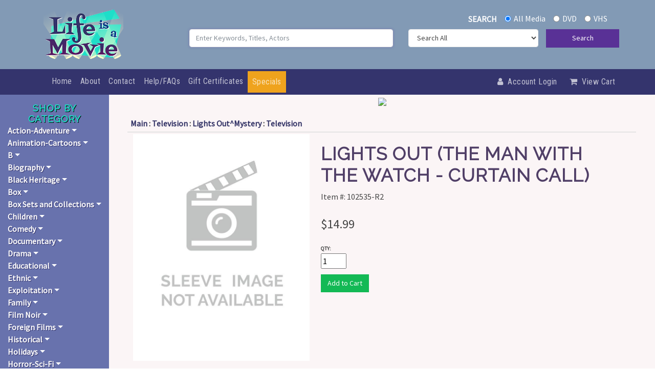

--- FILE ---
content_type: text/html
request_url: https://www.lifeisamovie.com/cgi/display.cgi?item_num=102535-R2
body_size: 522377
content:
<!doctype html>
<!--[if IE 7]>        <html class="no-js  lt-ie10 lt-ie9 lt-ie8 ie7" lang="en"> <![endif]-->
<!--[if IE 8]>        <html class="no-js lt-ie10 lt-ie9 ie8" lang="en"> <![endif]-->
<!--[if IE 9]>        <html class="no-js lt-ie10 ie9" lang="en"> <![endif]-->
<!--[if gt IE 8]><!--> <html class="no-js" lang="en"> <!--<![endif]-->

<HEAD>
<title> LIGHTS OUT (THE MAN WITH THE WATCH - CURTAIN CALL) (102535-R2) lifeisamovie.com</title>

<link rel="canonical" href="https://www.lifeisamovie.com/cgi/display.cgi?item_num=102535-R2&title=-LIGHTS-OUT-%28THE-MAN-WITH-THE-WATCH---CURTAIN-CALL%29"/>  
<meta name="description" content="Two episodes:The Man with the Watch (August 13, 1951) Directed by William Corrigan - Starring Francis L. Sullivan, Peter Capell, Peggy French - A fat alien from another galaxy uses a special watch to...">
<meta name="keywords" content=", LIGHTS OUT (THE MAN WITH THE WATCH - CURTAIN CALL), lifeisamovie">
<meta NAME="resource-type" CONTENT="document">
<meta NAME="revisit-after" CONTENT="7 days">
<meta name="copyright" content="copyright 1951, lifeisamovie.com All rights reserved.">

<meta property="og:title" content=" LIGHTS OUT (THE MAN WITH THE WATCH - CURTAIN CALL) (102535-R2)" />
<meta property="og:type" content="website" />
<meta property="og:url" content="https://www.lifeisamovie.com/cgi/display.cgi?item_num=102535-R2&title=-LIGHTS-OUT-%28THE-MAN-WITH-THE-WATCH---CURTAIN-CALL%29" />
<meta property="og:image" content="https://images.smartcart.com/lifeisamovie/images/nopic.jpg" />
<meta property="og:description" content="Two episodes:The Man with the Watch (August 13, 1951) Directed by William Corrigan - Starring Francis L. Sullivan, Peter Capell, Peggy French - A fat alien from another galaxy uses a special watch to..." />
<!-- Piwik -->
<script type="text/javascript">
  var _paq = _paq || [];
// //   _paq.push(["setDomains", ["*.smartcart.com","*.lifeisamovie.com"]]);
_paq.push(['setEcommerceView',"102535-R2","LIGHTS OUT (THE MAN WITH THE WATCH - CURTAIN CALL)","",14.99]);

</script>
<META HTTP-EQUIV="CONTENT-TYPE" CONTENT="text/html;  charset=iso-8859-1">

<script>
   if(window.location.protocol != 'https:') {
      location.href = location.href.replace("http://", "https://");
    }
</script>

     <meta charset="utf-8">
    <meta name="viewport" content="width=device-width, initial-scale=1.0, shrink-to-fit=no">
    <title>Classic Movies and Television Shows</title>
    <meta property="og:image" content="https://www.lifeisamovie.com/assets/img/OG-Logo.png">
    <meta name="description" content="With thousands of titles available, Life Is a Movie carries a treasure trove of classic movies and TV shows. We offer a plethora of selections including Cult Favorites, Film Noir, Silent Movies, Spaghetti Westerns, Independent Films, Foreign Films, Collector's Box Sets, and more!">
    <meta property="og:type" content="website">
    <link rel="apple-touch-icon" type="image/png" sizes="180x180" href="https://www.lifeisamovie.com/assets/img/favicon-180.png?h=e9dbad5acca3a7287f5ab25a16447f1c">
    <link rel="icon" type="image/png" sizes="16x16" href="https://www.lifeisamovie.com/assets/img/favicon-16.png?h=12147a06d82ed61607978d9c4e659175">
    <link rel="icon" type="image/png" sizes="32x32" href="https://www.lifeisamovie.com/assets/img/favicon-32.png?h=83417900e2dcd6e006430f8ee452e8fb">
    <link rel="icon" type="image/png" sizes="180x180" href="https://www.lifeisamovie.com/assets/img/favicon-180.png?h=e9dbad5acca3a7287f5ab25a16447f1c">
    <link rel="icon" type="image/png" sizes="192x192" href="https://www.lifeisamovie.com/assets/img/favicon-192.png?h=aaa79a868a10d157107c6e284cb357a8">
    <link rel="icon" type="image/png" sizes="512x512" href="https://www.lifeisamovie.com/assets/img/favicon-512.png?h=c667376a4774c67d165d7889d387590a">
    <link rel="stylesheet" href="https://www.lifeisamovie.com/assets/bootstrap/css/bootstrap.min.css?h=2410e017e1ffd7ca8487bf3b79a8216a">
    <link rel="manifest" href="https://www.lifeisamovie.com/manifest.json?h=b3de91d6915bb63ea4f4b13430bcada8">
    <link rel="stylesheet" href="https://fonts.googleapis.com/css?family=Pacifico">
    <link rel="stylesheet" href="https://fonts.googleapis.com/css?family=Raleway">
    <link rel="stylesheet" href="https://fonts.googleapis.com/css?family=Roboto+Condensed">
    <link rel="stylesheet" href="https://fonts.googleapis.com/css?family=Source+Sans+Pro">
    <link rel="stylesheet" href="https://www.lifeisamovie.com/assets/fonts/font-awesome.min.css?h=c1c8b08f8e093bbf2ff10464a2cce6e7">
    <link rel="stylesheet" href="https://www.lifeisamovie.com/assets/css/styles.min.css?h=fd237dd821928f9a3ba558e0005566f0">
    <link rel="stylesheet" href="https://cdnjs.cloudflare.com/ajax/libs/animate.css/3.5.2/animate.min.css">

	
	
	<style>
	
nav#sidebar ul.list-unstyled.components li a.dropdown-toggle {
color: #fff;
font-weight: 600;
text-shadow: 1px 1px #34346d;
}

li a.cib {
color: rgba(255,255,255,.7) !important;
letter-spacing: .5px;
font-size: 14px !important;
padding-left: 6px !important;

}

li a.cib:hover {
color: rgba(255,255,255) !important;
}

.card-columns {
column-count: 4 !important;
}

@media screen and (max-width: 900px) {
  .card-columns {
    column-count: 2 !important;
  }
}

@media screen and (max-width: 420px) {
  .card-columns {
    column-count: 1 !important;
  }
}


h4.card-title {
font-size: 16px !important;
}

.speclink {
background-color: #fff;
padding: 0px 6px;
border:1px solid #34346d;

}
	
	
ul#mobilemenu.list-unstyled.components a {
color: rgba(255,255,255,.7) !important;

}
	
ul#mobilemenu.list-unstyled.components a:hover {
color: rgba(255,255,255) !important;
}

	
	</style>

<!-- Piwik -->
<script type="text/javascript">
  var _paq = _paq || [];
  _paq.push(["setDomains", ["*lifeisamovie.com"]]);
  _paq.push(['trackPageView']);
  _paq.push(['enableLinkTracking']);
  (function() {
    var u="//analytics.smartcart.com/";
    _paq.push(['setTrackerUrl', u+'piwik.php']);
    _paq.push(['setSiteId', '67']);
    var d=document, g=d.createElement('script'), s=d.getElementsByTagName('script')[0];
    g.type='text/javascript'; g.async=true; g.defer=true; g.src=u+'piwik.js'; s.parentNode.insertBefore(g,s);
  })();
</script>
<noscript><p><img src="//analytics.smartcart.com/piwik.php?idsite=67" style="border:0;" alt="" /></p></noscript>
<!-- End Piwik Code -->
<style type="text/css">

#nameofstore {
color: #ffffff;
position: relative;
left: 125px;
top: 55px;
font-family: "arial black";
font-size: 22px;
max-width: 400px;

}

#subtitle {

width: 100%;
max-width: 400px;
color: #E4AB00;
position: relative;
left: 137px;
top: 55px;
font-family: "microsoft sans serif, helvetica";
font-size: 16px;

}

.show-menu {
color: #ffffff;

}

.sinput {
// font-size: 12px;
// border: 1px solid #003366;
// background-image: url("//www.smartcart.com/themes5/framesets/Responsive_Dark/img/formbg.png");
width: 170px;
    background: none repeat scroll 0% 0% #FFF;
    height: 30px;
    border: 1px solid #C1C1C1;
    padding: 0px 1%;
    box-sizing: border-box;
    margin: 0px;
    font-family: Georgia;
    font-size: 14px;
    font-weight: normal;
    color: #333;
    line-height: normal;
}

.sinput:hover {
    border: 1px solid #0099CC;
    background: #FFFFFF;
}

.smct-left-column {
//    padding-left: 5px;
}

.nav a, .nav a:visited {
display: block;
position: relative;
text-align: left;
font-family: arial, sans-serif;
font-size: 12px;
font-weight: bold;
text-decoration: none;
        -webkit-border-radius: 5px; /* Android 2.1 */
        border-radius: 5px;
        padding: 10px;
        margin: 0px 5px 0px 5px;

}


#menu2 ul li a  {
    background: url('//www.smartcart.com/themes5/framesets/Responsive_Dark/img/menu_div.png') no-repeat scroll right center transparent;
    vertical-align: baseline;
}
#menu2 ul li a, #menu2 ul li a:hover {
    border: 0px none;
    color: #FFF;
// background-color: #393939;
    text-shadow: 1px 1px 1px #000;
    line-height: 48px;
    font-family: "DroidSansRegular",Arial,sans-serif;
    font-size: 14px;
    padding-left: 15px;
    padding-right: 15px;
    text-transform: uppercase;
}

#menu2 ul li a, #menu2 ul li a:hover {
    display: block;
    line-height: 48px;
//    padding: 0px 10px;
    text-decoration: none;
    color: #FFF;
//    border-right: 1px solid #9FDBFF;
}

#menu2 ul li a:hover {
   color: #FFF;
   text-shadow: 1px 1px 1px #000;
   background: url('//www.smartcart.com/themes5/framesets/Responsive_Dark/img/mhover.png') repeat-x scroll 0% 0% #000;
}

#menu2 ul {
    list-style-type: none;
}

ol, ul {
    list-style: none outside none;
}

    #menu2 {

      width:100%;
      font-size:12px;
      font-weight:normal;
      line-height:normal;
//          border-bottom:1px solid #24618E;
	z-index: 1000;
      }
    #menu2 ul {
      float:right;
          margin:0px;
          padding:5px 1px 8px 0px;
          list-style:none;
      }
    #menu2 li {
      display:inline;
      margin:0px;
      padding:0px;
      }
    #menu2 a {
      float:left;
      margin:1px;
          margin-bottom: 0px;
      padding:0px 0px 0px 5px;
      text-decoration:none;
      }
    #menu2 a span {
      float:left;
      display:block;
      padding:6px 15px 4px 7px;
      color:#24618E;
      }
    /* Commented Backslash Hack hides rule from IE5-Mac \*/
    #menu2 a span {float:none;}
    /* End IE5-Mac hack */
    #menu2 a:hover span {
      color:#FFF;
      }
    #menu2 a:hover {
      background-position:0% -42px;
      }
    #menu2 a:hover span {
      background-position:100% -42px;
      }

#menu2, .mainbg, .hidden2 {
background-image: url("//www.smartcart.com/themes5/framesets/Responsive_Dark/img/menu_bg.png");
background-repeat: repeat-x;
background-color: #393939;
}

.topheader {
background-image: url("//www.smartcart.com/themes5/framesets/Responsive_Dark/img/topheader.jpg");
}

.topmenubg {
width: 100%;
margin-left: 0px;
background-color: #6699FF;
text-align:right;
}

.tborder {
border: solid #003366 1px;
}

.sidebg {
width: 200px;
background-image: url("//www.smartcart.com/themes5/framesets/Responsive_Dark/img/sidebg.jpg");
background-repeat: repeat-x;
// background-color: #ffffff;
padding-top:6px;
}

.mainbgtop {
// background-image: url("//www.smartcart.com/themes5/framesets/Responsive_Dark/img/mainbgtop.png");
// background-repeat: repeat-x;
background-color: #FFFFFF;
// padding: 0px;
}

.tborderfoot {
// border: solid #003366 1px; border-top: 0px;
}

.bottombg {
// background-image: url("//www.smartcart.com/themes5/framesets/Responsive_Dark/img/footer_bg.png");
background-repeat: repeat-x;
color: #ffffff;
padding: 10px;
}

.brdrlr, #menu2 {
border: 0px;
border-left: solid #003366 0px;
border-right: solid #003366 0px;
}

ul.smct-nav {
   margin-left: 0px;
   text-align: left;

}

ul.smct-navsub {
   margin-left: 0px;
   text-align: left;
   line-height: 20px;
   list-style:none;
   padding: 0px;
   margin: 0px 0px 10px 15px;
}

.collapse_obj {

transition: all .5s;
-moz-transition: all .5s; /* Firefox 4 */
-webkit-transition: all .5s; /* Safari and Chrome */
-o-transition: all .5s; /* Opera */

}

#cartmenu a {
    color: #FFF;
}

#cartmenu li a {
    text-transform: uppercase;
    font-size: 14px;
}
#cartmenu ul li a, #cartmenu ul li a:hover {
    text-shadow: 1px 1px 1px #000;
    	float:right;
	margin:0px;
}

#cartmenu ul li a, #cartmenu ul li a:hover {
    display: block;
    line-height: 40px;
    padding: 0px 8px;
    font-weight: bold;
    text-decoration: none;
    color: #FFF;
}

#cartmenu ul li a:hover {
   text-shadow: 1px 1px 1px #000;
   background-color: #373737;
}

#cartmenu a, {
    margin: 0px;
    padding: 0px;
    border: 0px none;
    font: inherit;
    vertical-align: baseline;
}

#cartmenu ul {
    list-style-type: none;
}
#cartmenu ol, ul {
    list-style: none outside none;
}

A.linky:link {
// color: #ffffff;
}
A.linky:visited {
// color: #ffffff;
}
A.linky:hover {
// text-decoration: none;
// color: #ffffff;
}
A.linky:active {
// color: #ffffff;
}

    @media only screen and (max-width: 640px) {

	#nameofstore { left: 20px !important; top: 63px !important;  border:0px solid yellow; font-size:18px !important; white-space: nowrap !important;}
	#subtitle { position: relative; left: 32px !important; top: 63px !important;  font-size: 16px !important; white-space: nowrap !important;}
	.bmarkdiv {  margin-left: 20px !important;  }

	#searchdiv { margin-top: 33px !important; }
	.sinput { height: 25px !important; width:150px !important;  }
    }
    
    @media only screen and (max-width: 385px) {
        #nameofstore { left: 10px !important; top: 48px !important;  border:0px solid yellow; font-size:18px !important; white-space: nowrap !important;}
        #subtitle { position: relative; left: 22px !important; top: 48px !important;  font-size: 14px !important; white-space: nowrap !important;}
	.sinput { height:27px !important; }
    }

</style>

<script src=../member.js></script>

<SCRIPT LANGUAGE = "JavaScript">

<!-- 


//      - - - - - - - - SmartCart(tm) Shopping Cart System JavaScript - SmartCart, llc 1995-2020 - - - - - - - -      

var cookiepath = "/";
var custid = ""+GetCookie("custid")+"";
var cartstatus = ""+GetCookie("cartstatus")+"";

if (cartstatus != "temp") cartstatus = "";

if ((!custid) || (custid == null) || (custid == "null")) {
                SetCookie("custid","871615.5899", null,cookiepath);
                SetCookie("cartstatus","temp", null,cookiepath);
                SetCookie("auth","59e433a4957f52ba9dab818c700618f3", null,cookiepath);
                var custid = ""+GetCookie("custid")+"";
                var cartstatus = ""+GetCookie("cartstatus")+"";
}


    browserName = navigator.appName; 
    	browserVer = parseInt(navigator.appVersion); 
    
         if ((browserName == "Netscape" && browserVer >= 3) || (browserName == "Microsoft Internet Explorer" && browserVer >= 4) || (browserName == "Opera")) version = "n3";
         else version = "n2";

function grab_account() {
        if((custid != null) && (cartstatus != "temp"))
        document.write("<div class=inform style='font-size: 9pt;' align=right>Account: <a href=https://www.lifeisamovie.com/cgi/memberindex.cgi>"+custid+"</a><br><font size=-2>\(<a OnClick='return confirm_logout\(\)' href='javascript:logout2\(\);'>Logout</a>\)</font></div>");
}

function logout2() {
                SetCookie("custid","871615.5899", null,cookiepath);
                SetCookie("cartstatus","temp", null,cookiepath);
                SetCookie("auth","59e433a4957f52ba9dab818c700618f3", null,cookiepath);
                alert('You have been successfully logged out of the system.');
                top.location.href = 'https://www.lifeisamovie.com';
}

function confirm() {  
 }	

function pricing() {

	if (version == "n3") {

	ap = document.item_form.avail.value;



	} // end of if n3 statement

} // end of pricing function

function which_browser() {

 document.write('<input type=hidden name=avail value="oneitemonly::0.7::0::d44c24edb587a76694a4320226a3cc64::">'); 
document.write('</tr><tr>');
                document.write('<td valign=top nowrap><input name=pricefield1 type=hidden id=pricefield1 readonly=true class=reg style="border:none; padding: 2px; margin: 5px; background: transparent;" value="14.99" size="5" OnFocus="pricing()" OnBlur="pricing()"><input type=hidden name=price value="14.99" size=7></font></td>');


}

        if(GetCookie("custid") == null) { 
// SetCookie("test","pass"); 
//	   if (GetCookie('test') == null) alert('You do not have your "cookies" enabled. You need to have a cookie compatible browser to shop our site. To fix this you need to go to your preferences and enable your browser to "accept all cookies", then reload/refresh this entire frameset. This message will not appear when your browser\'s settings are set correctly.\n\nInternet Explorer 6 Users: If you are seeing this message you must click on the privacy alert icon in your task bar, below. A pop-up window will come up. Then double click on any of the www.smartcart.com lines, then select "Always allow this site to use cookies". Then click OK. You need to do this before you begin shopping so you do not loose any items in your cart.');	
        }



function review_form() {

if (version == 'n2') open('reviewlist.cgi?item_num=102535-R2', 'interactive','toolbar=no,directories=no,menubar=no,resizable=no,scrollbars=yes,status=no,height=280,width=630');
else open('reviewlist.cgi?item_num=102535-R2', 'interactive','toolbar=no,directories=no,menubar=no,resizable=no,scrollbars=yes,status=no,height=256,width=600');

        // window.blur();

}

// -->

</SCRIPT>
	<script src="../smartadmin/tabs.js" type="text/javascript"></script>
       <link rel="stylesheet" href="../smartadmin/tabs.css" type="text/css" media="print, projection, screen">
        <!-- Additional IE/Win specific style sheet (Conditional Comments) -->
        <!--[if lte IE 7]>
        <link rel="stylesheet" href="../smartadmin/tabs.ie.css" type="text/css" media="projection, screen">
        <![endif]-->


<style type="text/css">

#cartcontrols tr {
        background: none;
}

.smaller { font-size: 8pt; }

.tiny { font-size: 9px; }

.attn { font-size: 11px; font-weight: bold; background-color: #ffffff; border: 1px solid #373737; color: #aa0000; padding: 2px; vertical-align: super; border-radius: 8px; -moz-border-radius: 8px;-webkit-border-radius: 8px; }

.attn.new {
   position:absolute; top: 5px; left: 5px;
}

.buttonTheme {

        position: relative;
        padding:0px;
        border: none;
        overflow: hidden;
        width: 225px;
        background: none;
        float: left;
	max-height: 170px;
}

div[class*="buttonTheme"]:hover {
    cursor: pointer;
}

.attn.sale {
   position:absolute; top: 5px; right: 5px;
}

.mainpg { padding-top: 4px;  text-align: left; } 

.clearfix { clear: both;  }

ul#thumblist{display:block;}
ul#thumblist li{float:left;margin-right:2px;list-style:none;}
ul#thumblist li a{display:block;border:1px solid #CCC;}
ul#thumblist li a.zoomThumbActive{
    border:1px solid red;
}
.gallthumb { width: 70px; }

.zoomWindow, .zoomWindowContainer, {
//	width: 100% !important;
}


h3 { margin: 0px; }

hr { margin-top:0px; }

/*Change the colour*/ 

/* custom scroll bar */ 
#gallery_01::-webkit-scrollbar { width: 12px; height: 8px;} 
/* Track */ 
#gallery_01::-webkit-scrollbar-track { -webkit-box-shadow: inset 0 0 6px rgba(0,0,0,0.3);
-webkit-border-radius: 10px; border-radius: 10px; } 
/* Handle */ 
#gallery_01::-webkit-scrollbar-thumb { -webkit-border-radius: 10px; border-radius: 10px; background: grey; 
-webkit-box-shadow: inset 0 0 6px rgba(0,0,0,0.5); } 
#gallery_01::-webkit-scrollbar-thumb:window-inactive { background: rgba(255,0,0,0.4); }

.active img { border:1px solid #333333; }

#gallery_01 .active, .selectcontainer .active { border:1px solid red !important; }

.selectcontainer {
  width:270px;
  max-width:100%;
//  border:1px solid #cccccc;
//  overflow: auto;
}

.attr, .attr2 {
  max-width:100%;
//  float:left;
display: inline-block;
  margin: 3px;
  padding: 3px;
  min-width:30px;
  text-align: center;
  cursor: pointer;
  border:1px solid #cccccc;
  border-radius: 2px;
object-fit: contain;
}

.thumb {       
//	    -webkit-box-shadow: px 6px 6px -6px black;
//            -moz-box-shadow: px 6px 6px -6px black;
//                 box-shadow: px 6px 6px -6px black;
}

.smgallery { margin: 0 0 60px; background: #fff; border: 8px solid #fff; position: relative; -webkit-border-radius: 4px; -moz-border-radius: 4px; -o-border-radius: 4px; border-radius: 4px; -webkit-box-shadow: 0 1px 4px rgba(0,0,0,.2); -moz-box-shadow: 0 1px 4px rgba(0,0,0,.2); -o-box-shadow: 0 1px 4px rgba(0,0,0,.2); box-shadow: 0 1px 4px rgba(0,0,0,.2); zoom: 1; }

// .smgallery .slider img {width: 100%; display: block;}

.gradient_green {
  background: -webkit-linear-gradient(#009900, #5BBE5B); /* For Safari 5.1 to 6.0 */
  background: -o-linear-gradient(#009900, #5BBE5B); /* For Opera 11.1 to 12.0 */
  background: -moz-linear-gradient(#009900, #5BBE5B); /* For Firefox 3.6 to 15 */
  background: linear-gradient(#009900, #5BBE5B); /* Standard syntax */

} 


/* Note: Design for a width of 480px */

		.tip {
			background: #eee;
			border: 1px solid #ccc;
			padding: 10px;
			margin-left: 5px;
			border-radius: 8px;
			box-shadow: 0 5px 10px rgba(0, 0, 0, 0.2);
			font-size: 1.2em;
			position: relative;
			width: auto;
		}

		/* top */
		.tip:before {
			position: absolute;
			top: -7px;
			left: 98px;
			display: inline-block;
			border-right: 7px solid transparent;
			border-bottom: 7px solid #eee;
			border-left: 7px solid transparent;
			border-bottom-color: rgba(0, 0, 0, 0.2);
			content: '';
		}

		.tip:after {
			position: absolute;
			top: -6px;
			left: 99px;
			display: inline-block;
			border-right: 6px solid transparent;
			border-bottom: 6px solid #eee;
			border-left: 6px solid transparent;
			content: '';
		}

		/* left */
		.tip.left:before {
			border-top: 7px solid transparent;
			border-right: 7px solid #eee;
			border-bottom: 7px solid transparent;
			border-right-color: rgba(0, 0, 0, 0.2);
			left: -14px;
			top: 20px;
		}

		.tip.left:after {
			border-top: 6px solid transparent;
			border-right: 6px solid #eee;
			border-bottom: 6px solid transparent;
			left: -12px;
			top: 21px;
		}

</style>
<style>

.buttonTheme {

        position: relative;
        padding:0px;
        border: none;
        overflow: hidden;
        width: 225px;
        background: none;
}

div.buttonTheme:hover {
    cursor: pointer;
}


.buttonText {
 
  font-family: Verdana, Arial, sans-serif;
  font-size: 11px;
  font-weight: bold;
        position: absolute;
        bottom: 0px;
        width:100%;
        max-width: 100%;
        left: 0px;
        background-color: #ffffff;
        opacity: .8;
        text-align: left;
        padding: 3px;
}
</style>

<LINK REL=STYLESHEET TYPE="text/css" HREF="https://www.lifeisamovie.com/master.css" MEDIA="screen" >

<script>
<!-- //
$(document).ready(function(){ 
	$('#container-1').tabs({ fxSlide: true, fxFade: true, fxSpeed: 'normal' });
$(".attr,.attr2").on("click",function(){
                var clase = $(this).attr("class");
                $("." + clase).removeClass("active");
                $(this).addClass("active");
            });
});
img= new Image();
img.src="https://images.smartcart.com/lifeisamovie/images/nopic.jpg";
function checkimgsize() {

var theImageWidth = img.width;
var theImageHeight = img.height;

}
// -->
</script>
<style>
/* General Table Style */
table.responsivetable {
// width: 100%;
border-collapse: collapse;
}
.responsivetable tr:nth-of-type(odd) {
// background-color: #fff;
}
.responsivetable thead tr td {
// background-color: #d0d8fb;
// color: #3d107b;
font-weight: bold;
height: 34px;
}
.responsivetable td, .responsivetable th {
padding: 3px 0px;
cellspacing: 2px;
// border: 1px solid #ccc;
text-align: left;
height: auto;
}


@media only screen and (max-width: 1205px) {
#maingallery, #titleinfo { width: 450px !important; margin: 0px !important; }
}

@media only screen and (max-width: 1000px) {
#maingallery, #titleinfo { width: 360px !important; margin: 0px !important; }
}

@media only screen and (max-width: 750px) {
#maingallery, #titleinfo { width: 100% !important; margin: 0px !important; }
#titleinfo { width: 90% !important; }
// #maindiv { width: 85%; }
}

@media only screen and (max-width: 644px) {
#orderhas { width: 470px !important; }
#catTracks { padding-left: 3px !important;  }
#maindiv { width: 100%; }
}

@media only screen and (max-width: 575px) {
#maingallery, #titleinfo { width: 470px !important; margin: 0px !important; }
#maindiv { width: 100%; }
}

@media only screen and (max-width: 490px) {
#maingallery, #titleinfo, #orderhas { width: 380px !important; margin: 0px !important; }
#maindiv  { width: 85%; }
.selectcontainer { width:345px !important;  }
}

@media only screen and (max-width: 400px) {
#maingallery, #titleinfo, #orderhas { width: 360px !important; margin: 0px !important; }
#maindiv { width: 80%; }
}

@media only screen and (max-width: 360px) {
#maingallery, #titleinfo { width: 310px !important; margin: 0px !important; }
#orderhas { width: 300px !important; }
.responsivetable td, .responsivetable th { padding: 0px !important; }
#maindiv { width: 70%; }
.selectcontainer { width:320px !important;  }
}

@media only screen and (max-width: 300px) {
#maingallery, #titleinfo, #orderhas { width: 270px !important; margin: 0px !important; }
#maindiv { width: 63%; }
.selectcontainer { width:270px !important;  }
}

/* Make Table Responsive --- */
@media only screen and (max-width: 760px), (min-device-width: 768px) and (max-device-width: 1024px)  {

.responsivetable table, .responsivetable thead, .responsivetable th, .responsivetable tr, .responsivetable td {
display: block;
}
/* Hide table headers (but not display:none, for accessibility) */
.responsivetable thead tr {
position: absolute;
top: -9999px;
left: -9999px;
}
.responsivetable tr {
// border: 1px solid #ccc;
}
.responsivetable td {
/* Behave like a row */
border: none;
padding-left: .5%;
border-bottom: 1px solid #fff;
position: relative;
}
.responsivetable td:before {
/* Now, like a table header */
position: absolute;
/* Top / left values mimic padding */
top: 6px; left: 6px;
width: 45%;
padding-right: 10px;
white-space: nowrap;
}

/* ID to hide table header on smaller devices */
#no-headings .responsivetable td {
padding-left: 0; }
#no-headings .responsivetable td:before  {
display: none; }

}/* End responsive query */
</style>
</head>
<body>
    <div class="container-dark" style="background: #829ab5;">
        <div class="container">
            <div class="row">
                <div class="col-md-4 col-lg-3 col-xl-3 logoarea"><a class="navbar-brand" href="#" style="text-align: center;"><img class="tada animated toplogo" src="/assets/img/life-is-a-movie-logo-web.png?h=a5f329cfc53f2194034e5886699be8e1" style="height: 100px;margin: 12px 0px;text-align: center;" alt="Life Is a Movie - Classic Movies and Television Shows"></a></div>
                <div class="col-md-8 col-lg-9 col-xl-9 mr-auto">
				<form name="first" method="POST" action="https://www.lifeisamovie.com/cgi/search.cgi">
                    <div class="form-group">
                        <div class="row">
						
                            <div class="col text-right col-12 mx-1 mt-4"><label style="margin: 0px 12px;color: var(--white); font-weight:900;" for="Search">SEARCH</label>
                                <div class="form-check form-check-inline"><input class="form-check-input" type="radio" id="formCheck-1" name="terms4" value="" checked="" label="allmedia"><label class="form-check-label shadow-none" for="allmedia" style="color: var(--white); font-weight: 500;">All Media</label></div>
                                <div class="form-check form-check-inline"><input class="form-check-input" type="radio" id="formCheck-2" name="terms4" value="dvd"><label class="form-check-label" for="dvd" style="color: var(--white);">DVD</label></div>
                                <div class="form-check form-check-inline"><input class="form-check-input" type="radio" id="formCheck-3" name="terms4" value="vhs"><label class="form-check-label" for="vhs" style="color: var(--white);">VHS</label></div>
                            </div>
                            <div class="col text-right col-md-12 my-2">
                                <div class="row">
                                    <div class="col col-md-6 mb-3 col-12"><input class="border rounded float-right form-control" type="search" autocomplete="on" autofocus="" name="terms" placeholder="Enter Keywords, Titles, Actors"></div>
                                    <div class="col col-md-4 col-9"><select name="terms2" class="border rounded float-right form-control">
                                            
                                                <option value="" selected="">Search All</option>
                                                <option value="1">Title</option>
                                                <option value="31">Actor</option>
												<option value="15">Director</option>
                                       
                                        </select></div>
                                    <div class="col col-md-2 col-3 p-md-0"><button class="btn btn-primary float-right btn-block p-md-0" style="height: 36px;" type="submit">Search</button></div> 
                                </div>
                            </div>
							 
 
 </div>
                    </div>
 


 </div>
 </form>
            </div>
        </div>
    </div>
    <div class="sticky-top">
        <div class="container-fluid" style="color: var(--white);background: #34346d;">
            <div class="row">
                <div class="col col-md-12 pr-0">
                    <nav class="navbar navbar-light navbar-expand-md py-1 navbar-dark">
                        <div class="container"><button data-toggle="collapse" class="navbar-toggler navbar-dark" data-target="#navcol-1"><span class="sr-only">Toggle navigation</span><span class="navbar-toggler-icon"></span></button>
                            <div class="collapse navbar-collapse" id="navcol-1">
                                <ul class="navbar-nav">
                                    <li class="nav-item"><a class="nav-link" href="https://www.lifeisamovie.com/">Home</a></li>
									<li class="nav-item dropdown d-lg-none"><a class="nav-link dropdown-toggle" data-toggle="collapse"  href="#mobilemenu" aria-expanded="false">Shop</a>
									 <ul class="list-unstyled components collapse" id="mobilemenu">
	<li><a href="#subcatmenu0" data-toggle="collapse" aria-expanded="false" class="dropdown-toggle">Action-Adventure</a>		<ul class="collapse list-unstyled" id="subcatmenu0">
		<li><a class=cib href="https://www.lifeisamovie.com/cgi/search.cgi?terms=Action%2DAdventure::Action&category=Action%2DAdventure+:+Action">Action</a></li>
		<li><a class=cib href="https://www.lifeisamovie.com/cgi/search.cgi?terms=Action%2DAdventure::Adventure&category=Action%2DAdventure+:+Adventure">Adventure</a></li>
		<li><a class=cib href="https://www.lifeisamovie.com/cgi/search.cgi?terms=Action%2DAdventure::African%5FJungle&category=Action%2DAdventure+:+African%5FJungle">African Jungle</a></li>
		<li><a class=cib href="https://www.lifeisamovie.com/cgi/search.cgi?terms=Action%2DAdventure::Air&category=Action%2DAdventure+:+Air">Air</a></li>
		<li><a class=cib href="https://www.lifeisamovie.com/cgi/search.cgi?terms=Action%2DAdventure::Animals&category=Action%2DAdventure+:+Animals">Animals</a></li>
		<li><a class=cib href="https://www.lifeisamovie.com/cgi/search.cgi?terms=Action%2DAdventure::Arabian%5FNights&category=Action%2DAdventure+:+Arabian%5FNights">Arabian Nights</a></li>
		<li><a class=cib href="https://www.lifeisamovie.com/cgi/search.cgi?terms=Action%2DAdventure::Automobiles&category=Action%2DAdventure+:+Automobiles">Automobiles</a></li>
		<li><a class=cib href="https://www.lifeisamovie.com/cgi/search.cgi?terms=Action%2DAdventure::Boats&category=Action%2DAdventure+:+Boats">Boats</a></li>
		<li><a class=cib href="https://www.lifeisamovie.com/cgi/search.cgi?terms=Action%2DAdventure::Bruce%5FLee&category=Action%2DAdventure+:+Bruce%5FLee">Bruce Lee</a></li>
		<li><a class=cib href="https://www.lifeisamovie.com/cgi/search.cgi?terms=Action%2DAdventure::Crime&category=Action%2DAdventure+:+Crime">Crime</a></li>
		<li><a class=cib href="https://www.lifeisamovie.com/cgi/search.cgi?terms=Action%2DAdventure::Disaster&category=Action%2DAdventure+:+Disaster">Disaster</a></li>
		<li><a class=cib href="https://www.lifeisamovie.com/cgi/search.cgi?terms=Action%2DAdventure::Espionage&category=Action%2DAdventure+:+Espionage">Espionage</a></li>
		<li><a class=cib href="https://www.lifeisamovie.com/cgi/search.cgi?terms=Action%2DAdventure::Family&category=Action%2DAdventure+:+Family">Family</a></li>
		<li><a class=cib href="https://www.lifeisamovie.com/cgi/search.cgi?terms=Action%2DAdventure::Far%5FNorth&category=Action%2DAdventure+:+Far%5FNorth">Far North</a></li>
		<li><a class=cib href="https://www.lifeisamovie.com/cgi/search.cgi?terms=Action%2DAdventure::Foreign%5FLegion&category=Action%2DAdventure+:+Foreign%5FLegion">Foreign Legion</a></li>
		<li><a class=cib href="https://www.lifeisamovie.com/cgi/search.cgi?terms=Action%2DAdventure::Forest&category=Action%2DAdventure+:+Forest">Forest</a></li>
		<li><a class=cib href="https://www.lifeisamovie.com/cgi/search.cgi?terms=Action%2DAdventure::Frontier&category=Action%2DAdventure+:+Frontier">Frontier</a></li>
		<li><a class=cib href="https://www.lifeisamovie.com/cgi/search.cgi?terms=Action%2DAdventure::Hercules&category=Action%2DAdventure+:+Hercules">Hercules</a></li>
		<li><a class=cib href="https://www.lifeisamovie.com/cgi/search.cgi?terms=Action%2DAdventure::Historical&category=Action%2DAdventure+:+Historical">Historical</a></li>
		<li><a class=cib href="https://www.lifeisamovie.com/cgi/search.cgi?terms=Action%2DAdventure::Horse%5FRacing&category=Action%2DAdventure+:+Horse%5FRacing">Horse Racing</a></li>
		<li><a class=cib href="https://www.lifeisamovie.com/cgi/search.cgi?terms=Action%2DAdventure::Jungle&category=Action%2DAdventure+:+Jungle">Jungle</a></li>
		<li><a class=cib href="https://www.lifeisamovie.com/cgi/search.cgi?terms=Action%2DAdventure::Man%5Fagainst%5FNature&category=Action%2DAdventure+:+Man%5Fagainst%5FNature">Man against Nature</a></li>
		<li><a class=cib href="https://www.lifeisamovie.com/cgi/search.cgi?terms=Action%2DAdventure::Martial%5FArts&category=Action%2DAdventure+:+Martial%5FArts">Martial Arts</a></li>
		<li><a class=cib href="https://www.lifeisamovie.com/cgi/search.cgi?terms=Action%2DAdventure::Miscellaneous&category=Action%2DAdventure+:+Miscellaneous">Miscellaneous</a></li>
		<li><a class=cib href="https://www.lifeisamovie.com/cgi/search.cgi?terms=Action%2DAdventure::Non%2DAfrican%5FJungle&category=Action%2DAdventure+:+Non%2DAfrican%5FJungle">Non-African Jungle</a></li>
		<li><a class=cib href="https://www.lifeisamovie.com/cgi/search.cgi?terms=Action%2DAdventure::North%5FAfrica&category=Action%2DAdventure+:+North%5FAfrica">North Africa</a></li>
		<li><a class=cib href="https://www.lifeisamovie.com/cgi/search.cgi?terms=Action%2DAdventure::Pirates&category=Action%2DAdventure+:+Pirates">Pirates</a></li>
		<li><a class=cib href="https://www.lifeisamovie.com/cgi/search.cgi?terms=Action%2DAdventure::Railroad&category=Action%2DAdventure+:+Railroad">Railroad</a></li>
		<li><a class=cib href="https://www.lifeisamovie.com/cgi/search.cgi?terms=Action%2DAdventure::Sea&category=Action%2DAdventure+:+Sea">Sea</a></li>
		<li><a class=cib href="https://www.lifeisamovie.com/cgi/search.cgi?terms=Action%2DAdventure::Serial&category=Action%2DAdventure+:+Serial">Serial</a></li>
		<li><a class=cib href="https://www.lifeisamovie.com/cgi/search.cgi?terms=Action%2DAdventure::Silent&category=Action%2DAdventure+:+Silent">Silent</a></li>
		<li><a class=cib href="https://www.lifeisamovie.com/cgi/search.cgi?terms=Action%2DAdventure::South%5FSeas&category=Action%2DAdventure+:+South%5FSeas">South Seas</a></li>
		<li><a class=cib href="https://www.lifeisamovie.com/cgi/search.cgi?terms=Action%2DAdventure::Space&category=Action%2DAdventure+:+Space">Space</a></li>
		<li><a class=cib href="https://www.lifeisamovie.com/cgi/search.cgi?terms=Action%2DAdventure::Stunts&category=Action%2DAdventure+:+Stunts">Stunts</a></li>
		<li><a class=cib href="https://www.lifeisamovie.com/cgi/search.cgi?terms=Action%2DAdventure::Sword%5Fand%5FSandals&category=Action%2DAdventure+:+Sword%5Fand%5FSandals">Sword and Sandals</a></li>
		<li><a class=cib href="https://www.lifeisamovie.com/cgi/search.cgi?terms=Action%2DAdventure::Tarzan&category=Action%2DAdventure+:+Tarzan">Tarzan</a></li>
		<li><a class=cib href="https://www.lifeisamovie.com/cgi/search.cgi?terms=Action%2DAdventure::Thriller&category=Action%2DAdventure+:+Thriller">Thriller</a></li>
		<li><a class=cib href="https://www.lifeisamovie.com/cgi/search.cgi?terms=Action%2DAdventure::War&category=Action%2DAdventure+:+War">War</a></li>
		<li><a class=cib href="https://www.lifeisamovie.com/cgi/search.cgi?terms=Action%2DAdventure::Zorro&category=Action%2DAdventure+:+Zorro">Zorro</a></li>
         </ul>
 </li>
	<li><a href="#subcatmenu1" data-toggle="collapse" aria-expanded="false" class="dropdown-toggle">Animation-Cartoons</a>		<ul class="collapse list-unstyled" id="subcatmenu1">
		<li><a class=cib href="https://www.lifeisamovie.com/cgi/search.cgi?terms=Animation%2DCartoons::Alice&category=Animation%2DCartoons+:+Alice">Alice</a></li>
		<li><a class=cib href="https://www.lifeisamovie.com/cgi/search.cgi?terms=Animation%2DCartoons::Anime&category=Animation%2DCartoons+:+Anime">Anime</a></li>
		<li><a class=cib href="https://www.lifeisamovie.com/cgi/search.cgi?terms=Animation%2DCartoons::Betty%5FBoop&category=Animation%2DCartoons+:+Betty%5FBoop">Betty Boop</a></li>
		<li><a class=cib href="https://www.lifeisamovie.com/cgi/search.cgi?terms=Animation%2DCartoons::Bugs%5FBunny&category=Animation%2DCartoons+:+Bugs%5FBunny">Bugs Bunny</a></li>
		<li><a class=cib href="https://www.lifeisamovie.com/cgi/search.cgi?terms=Animation%2DCartoons::Caillou&category=Animation%2DCartoons+:+Caillou">Caillou</a></li>
		<li><a class=cib href="https://www.lifeisamovie.com/cgi/search.cgi?terms=Animation%2DCartoons::Cartoons&category=Animation%2DCartoons+:+Cartoons">Cartoons</a></li>
		<li><a class=cib href="https://www.lifeisamovie.com/cgi/search.cgi?terms=Animation%2DCartoons::Caspar&category=Animation%2DCartoons+:+Caspar">Caspar</a></li>
		<li><a class=cib href="https://www.lifeisamovie.com/cgi/search.cgi?terms=Animation%2DCartoons::Casper&category=Animation%2DCartoons+:+Casper">Casper</a></li>
		<li><a class=cib href="https://www.lifeisamovie.com/cgi/search.cgi?terms=Animation%2DCartoons::Christmas&category=Animation%2DCartoons+:+Christmas">Christmas</a></li>
		<li><a class=cib href="https://www.lifeisamovie.com/cgi/search.cgi?terms=Animation%2DCartoons::Daffy%5FDuck&category=Animation%2DCartoons+:+Daffy%5FDuck">Daffy Duck</a></li>
		<li><a class=cib href="https://www.lifeisamovie.com/cgi/search.cgi?terms=Animation%2DCartoons::Dai%5FGuard&category=Animation%2DCartoons+:+Dai%5FGuard">Dai Guard</a></li>
		<li><a class=cib href="https://www.lifeisamovie.com/cgi/search.cgi?terms=Animation%2DCartoons::Dr%2E%5FSeuss&category=Animation%2DCartoons+:+Dr%2E%5FSeuss">Dr. Seuss</a></li>
		<li><a class=cib href="https://www.lifeisamovie.com/cgi/search.cgi?terms=Animation%2DCartoons::Fairy%5FTales&category=Animation%2DCartoons+:+Fairy%5FTales">Fairy Tales</a></li>
		<li><a class=cib href="https://www.lifeisamovie.com/cgi/search.cgi?terms=Animation%2DCartoons::Feature&category=Animation%2DCartoons+:+Feature">Feature</a></li>
		<li><a class=cib href="https://www.lifeisamovie.com/cgi/search.cgi?terms=Animation%2DCartoons::Felix%5Fthe%5FCat&category=Animation%2DCartoons+:+Felix%5Fthe%5FCat">Felix the Cat</a></li>
		<li><a class=cib href="https://www.lifeisamovie.com/cgi/search.cgi?terms=Animation%2DCartoons::Fleischer%5FColor%5FClassics&category=Animation%2DCartoons+:+Fleischer%5FColor%5FClassics">Fleischer Color Classics</a></li>
		<li><a class=cib href="https://www.lifeisamovie.com/cgi/search.cgi?terms=Animation%2DCartoons::Japanamation&category=Animation%2DCartoons+:+Japanamation">Japanamation</a></li>
		<li><a class=cib href="https://www.lifeisamovie.com/cgi/search.cgi?terms=Animation%2DCartoons::Japanimation&category=Animation%2DCartoons+:+Japanimation">Japanimation</a></li>
		<li><a class=cib href="https://www.lifeisamovie.com/cgi/search.cgi?terms=Animation%2DCartoons::Lancelot%5FLink%5FSecret%5FChimp&category=Animation%2DCartoons+:+Lancelot%5FLink%5FSecret%5FChimp">Lancelot Link Secret Chimp</a></li>
		<li><a class=cib href="https://www.lifeisamovie.com/cgi/search.cgi?terms=Animation%2DCartoons::Miscellaneous&category=Animation%2DCartoons+:+Miscellaneous">Miscellaneous</a></li>
		<li><a class=cib href="https://www.lifeisamovie.com/cgi/search.cgi?terms=Animation%2DCartoons::Pop%5FChance&category=Animation%2DCartoons+:+Pop%5FChance">Pop Chance</a></li>
		<li><a class=cib href="https://www.lifeisamovie.com/cgi/search.cgi?terms=Animation%2DCartoons::Popeye&category=Animation%2DCartoons+:+Popeye">Popeye</a></li>
		<li><a class=cib href="https://www.lifeisamovie.com/cgi/search.cgi?terms=Animation%2DCartoons::Porky%5FPig&category=Animation%2DCartoons+:+Porky%5FPig">Porky Pig</a></li>
		<li><a class=cib href="https://www.lifeisamovie.com/cgi/search.cgi?terms=Animation%2DCartoons::Private%5FSnafu&category=Animation%2DCartoons+:+Private%5FSnafu">Private Snafu</a></li>
		<li><a class=cib href="https://www.lifeisamovie.com/cgi/search.cgi?terms=Animation%2DCartoons::Private%5FSnuffy%5FSmith&category=Animation%2DCartoons+:+Private%5FSnuffy%5FSmith">Private Snuffy Smith</a></li>
		<li><a class=cib href="https://www.lifeisamovie.com/cgi/search.cgi?terms=Animation%2DCartoons::Sci%2DFi&category=Animation%2DCartoons+:+Sci%2DFi">Sci-Fi</a></li>
		<li><a class=cib href="https://www.lifeisamovie.com/cgi/search.cgi?terms=Animation%2DCartoons::Silent&category=Animation%2DCartoons+:+Silent">Silent</a></li>
		<li><a class=cib href="https://www.lifeisamovie.com/cgi/search.cgi?terms=Animation%2DCartoons::Superman&category=Animation%2DCartoons+:+Superman">Superman</a></li>
		<li><a class=cib href="https://www.lifeisamovie.com/cgi/search.cgi?terms=Animation%2DCartoons::Terrytoons&category=Animation%2DCartoons+:+Terrytoons">Terrytoons</a></li>
		<li><a class=cib href="https://www.lifeisamovie.com/cgi/search.cgi?terms=Animation%2DCartoons::Three%5FStooges&category=Animation%2DCartoons+:+Three%5FStooges">Three Stooges</a></li>
		<li><a class=cib href="https://www.lifeisamovie.com/cgi/search.cgi?terms=Animation%2DCartoons::Winky%2DDink%5Fand%5FYou&category=Animation%2DCartoons+:+Winky%2DDink%5Fand%5FYou">Winky-Dink and You</a></li>
         </ul>
 </li>
	<li><a href="#subcatmenu2" data-toggle="collapse" aria-expanded="false" class="dropdown-toggle">B</a> </li>
	<li><a href="#subcatmenu3" data-toggle="collapse" aria-expanded="false" class="dropdown-toggle">Biography</a>		<ul class="collapse list-unstyled" id="subcatmenu3">
		<li><a class=cib href="https://www.lifeisamovie.com/cgi/search.cgi?terms=Biography::Authors&category=Biography+:+Authors">Authors</a></li>
		<li><a class=cib href="https://www.lifeisamovie.com/cgi/search.cgi?terms=Biography::Composers&category=Biography+:+Composers">Composers</a></li>
		<li><a class=cib href="https://www.lifeisamovie.com/cgi/search.cgi?terms=Biography::Documentary&category=Biography+:+Documentary">Documentary</a></li>
		<li><a class=cib href="https://www.lifeisamovie.com/cgi/search.cgi?terms=Biography::Early%5FAmerican&category=Biography+:+Early%5FAmerican">Early American</a></li>
		<li><a class=cib href="https://www.lifeisamovie.com/cgi/search.cgi?terms=Biography::Entertainment&category=Biography+:+Entertainment">Entertainment</a></li>
		<li><a class=cib href="https://www.lifeisamovie.com/cgi/search.cgi?terms=Biography::Family&category=Biography+:+Family">Family</a></li>
		<li><a class=cib href="https://www.lifeisamovie.com/cgi/search.cgi?terms=Biography::Military&category=Biography+:+Military">Military</a></li>
		<li><a class=cib href="https://www.lifeisamovie.com/cgi/search.cgi?terms=Biography::Music&category=Biography+:+Music">Music</a></li>
		<li><a class=cib href="https://www.lifeisamovie.com/cgi/search.cgi?terms=Biography::Personalities&category=Biography+:+Personalities">Personalities</a></li>
		<li><a class=cib href="https://www.lifeisamovie.com/cgi/search.cgi?terms=Biography::Presidents&category=Biography+:+Presidents">Presidents</a></li>
		<li><a class=cib href="https://www.lifeisamovie.com/cgi/search.cgi?terms=Biography::Rulers&category=Biography+:+Rulers">Rulers</a></li>
		<li><a class=cib href="https://www.lifeisamovie.com/cgi/search.cgi?terms=Biography::Science%5Fand%5FMedicine&category=Biography+:+Science%5Fand%5FMedicine">Science and Medicine</a></li>
		<li><a class=cib href="https://www.lifeisamovie.com/cgi/search.cgi?terms=Biography::Sports&category=Biography+:+Sports">Sports</a></li>
         </ul>
 </li>
	<li><a href="#subcatmenu4" data-toggle="collapse" aria-expanded="false" class="dropdown-toggle">Black Heritage</a>		<ul class="collapse list-unstyled" id="subcatmenu4">
		<li><a class=cib href="https://www.lifeisamovie.com/cgi/search.cgi?terms=Black%5FHeritage::Animation%2DCartoons&category=Black%5FHeritage+:+Animation%2DCartoons">Animation-Cartoons</a></li>
		<li><a class=cib href="https://www.lifeisamovie.com/cgi/search.cgi?terms=Black%5FHeritage::Bessie%5FSmith&category=Black%5FHeritage+:+Bessie%5FSmith">Bessie Smith</a></li>
		<li><a class=cib href="https://www.lifeisamovie.com/cgi/search.cgi?terms=Black%5FHeritage::Bill%5FCosby&category=Black%5FHeritage+:+Bill%5FCosby">Bill Cosby</a></li>
		<li><a class=cib href="https://www.lifeisamovie.com/cgi/search.cgi?terms=Black%5FHeritage::Billie%5FHoliday&category=Black%5FHeritage+:+Billie%5FHoliday">Billie Holiday</a></li>
		<li><a class=cib href="https://www.lifeisamovie.com/cgi/search.cgi?terms=Black%5FHeritage::Cab%5FCalloway&category=Black%5FHeritage+:+Cab%5FCalloway">Cab Calloway</a></li>
		<li><a class=cib href="https://www.lifeisamovie.com/cgi/search.cgi?terms=Black%5FHeritage::Clarence%5FMuse&category=Black%5FHeritage+:+Clarence%5FMuse">Clarence Muse</a></li>
		<li><a class=cib href="https://www.lifeisamovie.com/cgi/search.cgi?terms=Black%5FHeritage::Documentary&category=Black%5FHeritage+:+Documentary">Documentary</a></li>
		<li><a class=cib href="https://www.lifeisamovie.com/cgi/search.cgi?terms=Black%5FHeritage::Dorothy%5FDandridge&category=Black%5FHeritage+:+Dorothy%5FDandridge">Dorothy Dandridge</a></li>
		<li><a class=cib href="https://www.lifeisamovie.com/cgi/search.cgi?terms=Black%5FHeritage::Duke%5FEllington&category=Black%5FHeritage+:+Duke%5FEllington">Duke Ellington</a></li>
		<li><a class=cib href="https://www.lifeisamovie.com/cgi/search.cgi?terms=Black%5FHeritage::Eartha%5FKitt&category=Black%5FHeritage+:+Eartha%5FKitt">Eartha Kitt</a></li>
		<li><a class=cib href="https://www.lifeisamovie.com/cgi/search.cgi?terms=Black%5FHeritage::Ella%5FFitzgerald&category=Black%5FHeritage+:+Ella%5FFitzgerald">Ella Fitzgerald</a></li>
		<li><a class=cib href="https://www.lifeisamovie.com/cgi/search.cgi?terms=Black%5FHeritage::Fred%5FWilliamson&category=Black%5FHeritage+:+Fred%5FWilliamson">Fred Williamson</a></li>
		<li><a class=cib href="https://www.lifeisamovie.com/cgi/search.cgi?terms=Black%5FHeritage::Gospel&category=Black%5FHeritage+:+Gospel">Gospel</a></li>
		<li><a class=cib href="https://www.lifeisamovie.com/cgi/search.cgi?terms=Black%5FHeritage::Herb%5FJeffries&category=Black%5FHeritage+:+Herb%5FJeffries">Herb Jeffries</a></li>
		<li><a class=cib href="https://www.lifeisamovie.com/cgi/search.cgi?terms=Black%5FHeritage::Jackie%5FRobinson&category=Black%5FHeritage+:+Jackie%5FRobinson">Jackie Robinson</a></li>
		<li><a class=cib href="https://www.lifeisamovie.com/cgi/search.cgi?terms=Black%5FHeritage::Joe%5FLouis&category=Black%5FHeritage+:+Joe%5FLouis">Joe Louis</a></li>
		<li><a class=cib href="https://www.lifeisamovie.com/cgi/search.cgi?terms=Black%5FHeritage::Lena%5FHorne&category=Black%5FHeritage+:+Lena%5FHorne">Lena Horne</a></li>
		<li><a class=cib href="https://www.lifeisamovie.com/cgi/search.cgi?terms=Black%5FHeritage::Lena%5FHorneHeritage&category=Black%5FHeritage+:+Lena%5FHorneHeritage">Lena HorneHeritage</a></li>
		<li><a class=cib href="https://www.lifeisamovie.com/cgi/search.cgi?terms=Black%5FHeritage::Louis%5FA&category=Black%5FHeritage+:+Louis%5FA">Louis A</a></li>
		<li><a class=cib href="https://www.lifeisamovie.com/cgi/search.cgi?terms=Black%5FHeritage::Louis%5FArmstrong&category=Black%5FHeritage+:+Louis%5FArmstrong">Louis Armstrong</a></li>
		<li><a class=cib href="https://www.lifeisamovie.com/cgi/search.cgi?terms=Black%5FHeritage::Louis%5FJordan&category=Black%5FHeritage+:+Louis%5FJordan">Louis Jordan</a></li>
		<li><a class=cib href="https://www.lifeisamovie.com/cgi/search.cgi?terms=Black%5FHeritage::Mantan%5FMoreland&category=Black%5FHeritage+:+Mantan%5FMoreland">Mantan Moreland</a></li>
		<li><a class=cib href="https://www.lifeisamovie.com/cgi/search.cgi?terms=Black%5FHeritage::Miscellaneous&category=Black%5FHeritage+:+Miscellaneous">Miscellaneous</a></li>
		<li><a class=cib href="https://www.lifeisamovie.com/cgi/search.cgi?terms=Black%5FHeritage::Monte%5FHawley&category=Black%5FHeritage+:+Monte%5FHawley">Monte Hawley</a></li>
		<li><a class=cib href="https://www.lifeisamovie.com/cgi/search.cgi?terms=Black%5FHeritage::Music&category=Black%5FHeritage+:+Music">Music</a></li>
		<li><a class=cib href="https://www.lifeisamovie.com/cgi/search.cgi?terms=Black%5FHeritage::Nat%5FKing%5FCole&category=Black%5FHeritage+:+Nat%5FKing%5FCole">Nat King Cole</a></li>
		<li><a class=cib href="https://www.lifeisamovie.com/cgi/search.cgi?terms=Black%5FHeritage::Oscar%5FMicheaux&category=Black%5FHeritage+:+Oscar%5FMicheaux">Oscar Micheaux</a></li>
		<li><a class=cib href="https://www.lifeisamovie.com/cgi/search.cgi?terms=Black%5FHeritage::Paul%5FRobeson&category=Black%5FHeritage+:+Paul%5FRobeson">Paul Robeson</a></li>
		<li><a class=cib href="https://www.lifeisamovie.com/cgi/search.cgi?terms=Black%5FHeritage::Richard%5FPryor&category=Black%5FHeritage+:+Richard%5FPryor">Richard Pryor</a></li>
		<li><a class=cib href="https://www.lifeisamovie.com/cgi/search.cgi?terms=Black%5FHeritage::Richard%5FWright&category=Black%5FHeritage+:+Richard%5FWright">Richard Wright</a></li>
		<li><a class=cib href="https://www.lifeisamovie.com/cgi/search.cgi?terms=Black%5FHeritage::Sarah%5FVaughan&category=Black%5FHeritage+:+Sarah%5FVaughan">Sarah Vaughan</a></li>
		<li><a class=cib href="https://www.lifeisamovie.com/cgi/search.cgi?terms=Black%5FHeritage::Sidney%5FPoitier&category=Black%5FHeritage+:+Sidney%5FPoitier">Sidney Poitier</a></li>
		<li><a class=cib href="https://www.lifeisamovie.com/cgi/search.cgi?terms=Black%5FHeritage::Spencer%5FWilliams&category=Black%5FHeritage+:+Spencer%5FWilliams">Spencer Williams</a></li>
		<li><a class=cib href="https://www.lifeisamovie.com/cgi/search.cgi?terms=Black%5FHeritage::Stepin%5FFetchit&category=Black%5FHeritage+:+Stepin%5FFetchit">Stepin Fetchit</a></li>
		<li><a class=cib href="https://www.lifeisamovie.com/cgi/search.cgi?terms=Black%5FHeritage::WWII&category=Black%5FHeritage+:+WWII">WWII</a></li>
         </ul>
 </li>
	<li><a href="#subcatmenu5" data-toggle="collapse" aria-expanded="false" class="dropdown-toggle">Box</a> </li>
	<li><a href="#subcatmenu6" data-toggle="collapse" aria-expanded="false" class="dropdown-toggle">Box Sets and Collections</a>		<ul class="collapse list-unstyled" id="subcatmenu6">
		<li><a class=cib href="https://www.lifeisamovie.com/cgi/search.cgi?terms=Box%5FSets%5Fand%5FCollections::20th%5FCentury&category=Box%5FSets%5Fand%5FCollections+:+20th%5FCentury">20th Century</a></li>
		<li><a class=cib href="https://www.lifeisamovie.com/cgi/search.cgi?terms=Box%5FSets%5Fand%5FCollections::Action%2DAdventure&category=Box%5FSets%5Fand%5FCollections+:+Action%2DAdventure">Action-Adventure</a></li>
		<li><a class=cib href="https://www.lifeisamovie.com/cgi/search.cgi?terms=Box%5FSets%5Fand%5FCollections::Animation&category=Box%5FSets%5Fand%5FCollections+:+Animation">Animation</a></li>
		<li><a class=cib href="https://www.lifeisamovie.com/cgi/search.cgi?terms=Box%5FSets%5Fand%5FCollections::Anthology&category=Box%5FSets%5Fand%5FCollections+:+Anthology">Anthology</a></li>
		<li><a class=cib href="https://www.lifeisamovie.com/cgi/search.cgi?terms=Box%5FSets%5Fand%5FCollections::Automobiles&category=Box%5FSets%5Fand%5FCollections+:+Automobiles">Automobiles</a></li>
		<li><a class=cib href="https://www.lifeisamovie.com/cgi/search.cgi?terms=Box%5FSets%5Fand%5FCollections::Children&category=Box%5FSets%5Fand%5FCollections+:+Children">Children</a></li>
		<li><a class=cib href="https://www.lifeisamovie.com/cgi/search.cgi?terms=Box%5FSets%5Fand%5FCollections::Comedy&category=Box%5FSets%5Fand%5FCollections+:+Comedy">Comedy</a></li>
		<li><a class=cib href="https://www.lifeisamovie.com/cgi/search.cgi?terms=Box%5FSets%5Fand%5FCollections::Exploitation&category=Box%5FSets%5Fand%5FCollections+:+Exploitation">Exploitation</a></li>
		<li><a class=cib href="https://www.lifeisamovie.com/cgi/search.cgi?terms=Box%5FSets%5Fand%5FCollections::Family&category=Box%5FSets%5Fand%5FCollections+:+Family">Family</a></li>
		<li><a class=cib href="https://www.lifeisamovie.com/cgi/search.cgi?terms=Box%5FSets%5Fand%5FCollections::Horror&category=Box%5FSets%5Fand%5FCollections+:+Horror">Horror</a></li>
		<li><a class=cib href="https://www.lifeisamovie.com/cgi/search.cgi?terms=Box%5FSets%5Fand%5FCollections::Military&category=Box%5FSets%5Fand%5FCollections+:+Military">Military</a></li>
		<li><a class=cib href="https://www.lifeisamovie.com/cgi/search.cgi?terms=Box%5FSets%5Fand%5FCollections::Music&category=Box%5FSets%5Fand%5FCollections+:+Music">Music</a></li>
		<li><a class=cib href="https://www.lifeisamovie.com/cgi/search.cgi?terms=Box%5FSets%5Fand%5FCollections::Religion&category=Box%5FSets%5Fand%5FCollections+:+Religion">Religion</a></li>
		<li><a class=cib href="https://www.lifeisamovie.com/cgi/search.cgi?terms=Box%5FSets%5Fand%5FCollections::Sci%2DFi&category=Box%5FSets%5Fand%5FCollections+:+Sci%2DFi">Sci-Fi</a></li>
		<li><a class=cib href="https://www.lifeisamovie.com/cgi/search.cgi?terms=Box%5FSets%5Fand%5FCollections::Serials&category=Box%5FSets%5Fand%5FCollections+:+Serials">Serials</a></li>
		<li><a class=cib href="https://www.lifeisamovie.com/cgi/search.cgi?terms=Box%5FSets%5Fand%5FCollections::Silent&category=Box%5FSets%5Fand%5FCollections+:+Silent">Silent</a></li>
		<li><a class=cib href="https://www.lifeisamovie.com/cgi/search.cgi?terms=Box%5FSets%5Fand%5FCollections::Special%5FInterest&category=Box%5FSets%5Fand%5FCollections+:+Special%5FInterest">Special Interest</a></li>
		<li><a class=cib href="https://www.lifeisamovie.com/cgi/search.cgi?terms=Box%5FSets%5Fand%5FCollections::Television&category=Box%5FSets%5Fand%5FCollections+:+Television">Television</a></li>
		<li><a class=cib href="https://www.lifeisamovie.com/cgi/search.cgi?terms=Box%5FSets%5Fand%5FCollections::Three%5FStooges&category=Box%5FSets%5Fand%5FCollections+:+Three%5FStooges">Three Stooges</a></li>
		<li><a class=cib href="https://www.lifeisamovie.com/cgi/search.cgi?terms=Box%5FSets%5Fand%5FCollections::Video%5FScrapbooks&category=Box%5FSets%5Fand%5FCollections+:+Video%5FScrapbooks">Video Scrapbooks</a></li>
		<li><a class=cib href="https://www.lifeisamovie.com/cgi/search.cgi?terms=Box%5FSets%5Fand%5FCollections::WWII&category=Box%5FSets%5Fand%5FCollections+:+WWII">WWII</a></li>
		<li><a class=cib href="https://www.lifeisamovie.com/cgi/search.cgi?terms=Box%5FSets%5Fand%5FCollections::War&category=Box%5FSets%5Fand%5FCollections+:+War">War</a></li>
		<li><a class=cib href="https://www.lifeisamovie.com/cgi/search.cgi?terms=Box%5FSets%5Fand%5FCollections::Western&category=Box%5FSets%5Fand%5FCollections+:+Western">Western</a></li>
		<li><a class=cib href="https://www.lifeisamovie.com/cgi/search.cgi?terms=Box%5FSets%5Fand%5FCollections::Women&category=Box%5FSets%5Fand%5FCollections+:+Women">Women</a></li>
         </ul>
 </li>
	<li><a href="#subcatmenu7" data-toggle="collapse" aria-expanded="false" class="dropdown-toggle">Children</a>		<ul class="collapse list-unstyled" id="subcatmenu7">
		<li><a class=cib href="https://www.lifeisamovie.com/cgi/search.cgi?terms=Children::Black%5FHeritage&category=Children+:+Black%5FHeritage">Black Heritage</a></li>
		<li><a class=cib href="https://www.lifeisamovie.com/cgi/search.cgi?terms=Children::Educational&category=Children+:+Educational">Educational</a></li>
		<li><a class=cib href="https://www.lifeisamovie.com/cgi/search.cgi?terms=Children::Fairy%5FTales&category=Children+:+Fairy%5FTales">Fairy Tales</a></li>
		<li><a class=cib href="https://www.lifeisamovie.com/cgi/search.cgi?terms=Children::Holidays&category=Children+:+Holidays">Holidays</a></li>
		<li><a class=cib href="https://www.lifeisamovie.com/cgi/search.cgi?terms=Children::Miscellaneous&category=Children+:+Miscellaneous">Miscellaneous</a></li>
         </ul>
 </li>
	<li><a href="#subcatmenu8" data-toggle="collapse" aria-expanded="false" class="dropdown-toggle">Comedy</a>		<ul class="collapse list-unstyled" id="subcatmenu8">
		<li><a class=cib href="https://www.lifeisamovie.com/cgi/search.cgi?terms=Comedy::Abbott%5Fand%5FCostello&category=Comedy+:+Abbott%5Fand%5FCostello">Abbott and Costello</a></li>
		<li><a class=cib href="https://www.lifeisamovie.com/cgi/search.cgi?terms=Comedy::Action%2DAdventure&category=Comedy+:+Action%2DAdventure">Action-Adventure</a></li>
		<li><a class=cib href="https://www.lifeisamovie.com/cgi/search.cgi?terms=Comedy::Amos%5Fn%5FAndy&category=Comedy+:+Amos%5Fn%5FAndy">Amos n Andy</a></li>
		<li><a class=cib href="https://www.lifeisamovie.com/cgi/search.cgi?terms=Comedy::Andy%5FGriffith%5FShow&category=Comedy+:+Andy%5FGriffith%5FShow">Andy Griffith Show</a></li>
		<li><a class=cib href="https://www.lifeisamovie.com/cgi/search.cgi?terms=Comedy::Andy%5FHardy&category=Comedy+:+Andy%5FHardy">Andy Hardy</a></li>
		<li><a class=cib href="https://www.lifeisamovie.com/cgi/search.cgi?terms=Comedy::Animals&category=Comedy+:+Animals">Animals</a></li>
		<li><a class=cib href="https://www.lifeisamovie.com/cgi/search.cgi?terms=Comedy::Bill%5FCosby&category=Comedy+:+Bill%5FCosby">Bill Cosby</a></li>
		<li><a class=cib href="https://www.lifeisamovie.com/cgi/search.cgi?terms=Comedy::Bing%5FCrosby&category=Comedy+:+Bing%5FCrosby">Bing Crosby</a></li>
		<li><a class=cib href="https://www.lifeisamovie.com/cgi/search.cgi?terms=Comedy::Bob%5FHope&category=Comedy+:+Bob%5FHope">Bob Hope</a></li>
		<li><a class=cib href="https://www.lifeisamovie.com/cgi/search.cgi?terms=Comedy::Burns%5Fand%5FAllen&category=Comedy+:+Burns%5Fand%5FAllen">Burns and Allen</a></li>
		<li><a class=cib href="https://www.lifeisamovie.com/cgi/search.cgi?terms=Comedy::Buster%5FKeaton&category=Comedy+:+Buster%5FKeaton">Buster Keaton</a></li>
		<li><a class=cib href="https://www.lifeisamovie.com/cgi/search.cgi?terms=Comedy::Charlie%5FChaplin&category=Comedy+:+Charlie%5FChaplin">Charlie Chaplin</a></li>
		<li><a class=cib href="https://www.lifeisamovie.com/cgi/search.cgi?terms=Comedy::Charlie%5FChase&category=Comedy+:+Charlie%5FChase">Charlie Chase</a></li>
		<li><a class=cib href="https://www.lifeisamovie.com/cgi/search.cgi?terms=Comedy::Crime&category=Comedy+:+Crime">Crime</a></li>
		<li><a class=cib href="https://www.lifeisamovie.com/cgi/search.cgi?terms=Comedy::Don%5FRickles&category=Comedy+:+Don%5FRickles">Don Rickles</a></li>
		<li><a class=cib href="https://www.lifeisamovie.com/cgi/search.cgi?terms=Comedy::East%5FSide%5FKids&category=Comedy+:+East%5FSide%5FKids">East Side Kids</a></li>
		<li><a class=cib href="https://www.lifeisamovie.com/cgi/search.cgi?terms=Comedy::Ed%5FWynn&category=Comedy+:+Ed%5FWynn">Ed Wynn</a></li>
		<li><a class=cib href="https://www.lifeisamovie.com/cgi/search.cgi?terms=Comedy::Edgar%5FBergen&category=Comedy+:+Edgar%5FBergen">Edgar Bergen</a></li>
		<li><a class=cib href="https://www.lifeisamovie.com/cgi/search.cgi?terms=Comedy::Family&category=Comedy+:+Family">Family</a></li>
		<li><a class=cib href="https://www.lifeisamovie.com/cgi/search.cgi?terms=Comedy::Foreign&category=Comedy+:+Foreign">Foreign</a></li>
		<li><a class=cib href="https://www.lifeisamovie.com/cgi/search.cgi?terms=Comedy::George%5FCarlin&category=Comedy+:+George%5FCarlin">George Carlin</a></li>
		<li><a class=cib href="https://www.lifeisamovie.com/cgi/search.cgi?terms=Comedy::George%5FGobel&category=Comedy+:+George%5FGobel">George Gobel</a></li>
		<li><a class=cib href="https://www.lifeisamovie.com/cgi/search.cgi?terms=Comedy::Harold%5FLloyd&category=Comedy+:+Harold%5FLloyd">Harold Lloyd</a></li>
		<li><a class=cib href="https://www.lifeisamovie.com/cgi/search.cgi?terms=Comedy::Horror&category=Comedy+:+Horror">Horror</a></li>
		<li><a class=cib href="https://www.lifeisamovie.com/cgi/search.cgi?terms=Comedy::Imogene%5FCoca&category=Comedy+:+Imogene%5FCoca">Imogene Coca</a></li>
		<li><a class=cib href="https://www.lifeisamovie.com/cgi/search.cgi?terms=Comedy::Jack%5FBenny&category=Comedy+:+Jack%5FBenny">Jack Benny</a></li>
		<li><a class=cib href="https://www.lifeisamovie.com/cgi/search.cgi?terms=Comedy::Jackie%5FMason&category=Comedy+:+Jackie%5FMason">Jackie Mason</a></li>
		<li><a class=cib href="https://www.lifeisamovie.com/cgi/search.cgi?terms=Comedy::Jimmy%5FDurante&category=Comedy+:+Jimmy%5FDurante">Jimmy Durante</a></li>
		<li><a class=cib href="https://www.lifeisamovie.com/cgi/search.cgi?terms=Comedy::Joe%5FE%2E%5FBrown&category=Comedy+:+Joe%5FE%2E%5FBrown">Joe E. Brown</a></li>
		<li><a class=cib href="https://www.lifeisamovie.com/cgi/search.cgi?terms=Comedy::Keystone%5FKops&category=Comedy+:+Keystone%5FKops">Keystone Kops</a></li>
		<li><a class=cib href="https://www.lifeisamovie.com/cgi/search.cgi?terms=Comedy::Laurel%5Fand%5FHardy&category=Comedy+:+Laurel%5Fand%5FHardy">Laurel and Hardy</a></li>
		<li><a class=cib href="https://www.lifeisamovie.com/cgi/search.cgi?terms=Comedy::Lucille%5FBall&category=Comedy+:+Lucille%5FBall">Lucille Ball</a></li>
		<li><a class=cib href="https://www.lifeisamovie.com/cgi/search.cgi?terms=Comedy::Lum%5Fand%5FAbner&category=Comedy+:+Lum%5Fand%5FAbner">Lum and Abner</a></li>
		<li><a class=cib href="https://www.lifeisamovie.com/cgi/search.cgi?terms=Comedy::Marcel%5FMarceau&category=Comedy+:+Marcel%5FMarceau">Marcel Marceau</a></li>
		<li><a class=cib href="https://www.lifeisamovie.com/cgi/search.cgi?terms=Comedy::Martin%5Fand%5FLewis&category=Comedy+:+Martin%5Fand%5FLewis">Martin and Lewis</a></li>
		<li><a class=cib href="https://www.lifeisamovie.com/cgi/search.cgi?terms=Comedy::Marx%5FBrothers&category=Comedy+:+Marx%5FBrothers">Marx Brothers</a></li>
		<li><a class=cib href="https://www.lifeisamovie.com/cgi/search.cgi?terms=Comedy::Mel%5FBrooks&category=Comedy+:+Mel%5FBrooks">Mel Brooks</a></li>
		<li><a class=cib href="https://www.lifeisamovie.com/cgi/search.cgi?terms=Comedy::Mickey%5FRooney&category=Comedy+:+Mickey%5FRooney">Mickey Rooney</a></li>
		<li><a class=cib href="https://www.lifeisamovie.com/cgi/search.cgi?terms=Comedy::Milton%5FBerle&category=Comedy+:+Milton%5FBerle">Milton Berle</a></li>
		<li><a class=cib href="https://www.lifeisamovie.com/cgi/search.cgi?terms=Comedy::Mime&category=Comedy+:+Mime">Mime</a></li>
		<li><a class=cib href="https://www.lifeisamovie.com/cgi/search.cgi?terms=Comedy::Miscellaneous&category=Comedy+:+Miscellaneous">Miscellaneous</a></li>
		<li><a class=cib href="https://www.lifeisamovie.com/cgi/search.cgi?terms=Comedy::Music&category=Comedy+:+Music">Music</a></li>
		<li><a class=cib href="https://www.lifeisamovie.com/cgi/search.cgi?terms=Comedy::Mystery&category=Comedy+:+Mystery">Mystery</a></li>
		<li><a class=cib href="https://www.lifeisamovie.com/cgi/search.cgi?terms=Comedy::Olsen%5Fand%5FJohnson&category=Comedy+:+Olsen%5Fand%5FJohnson">Olsen and Johnson</a></li>
		<li><a class=cib href="https://www.lifeisamovie.com/cgi/search.cgi?terms=Comedy::Paul%5FLynde&category=Comedy+:+Paul%5FLynde">Paul Lynde</a></li>
		<li><a class=cib href="https://www.lifeisamovie.com/cgi/search.cgi?terms=Comedy::Phil%5FSilvers&category=Comedy+:+Phil%5FSilvers">Phil Silvers</a></li>
		<li><a class=cib href="https://www.lifeisamovie.com/cgi/search.cgi?terms=Comedy::Phyllis%5FDiller&category=Comedy+:+Phyllis%5FDiller">Phyllis Diller</a></li>
		<li><a class=cib href="https://www.lifeisamovie.com/cgi/search.cgi?terms=Comedy::Red%5FButtons&category=Comedy+:+Red%5FButtons">Red Buttons</a></li>
		<li><a class=cib href="https://www.lifeisamovie.com/cgi/search.cgi?terms=Comedy::Red%5FSkelton&category=Comedy+:+Red%5FSkelton">Red Skelton</a></li>
		<li><a class=cib href="https://www.lifeisamovie.com/cgi/search.cgi?terms=Comedy::Romance&category=Comedy+:+Romance">Romance</a></li>
		<li><a class=cib href="https://www.lifeisamovie.com/cgi/search.cgi?terms=Comedy::Scholastic&category=Comedy+:+Scholastic">Scholastic</a></li>
		<li><a class=cib href="https://www.lifeisamovie.com/cgi/search.cgi?terms=Comedy::Sci%2DFi&category=Comedy+:+Sci%2DFi">Sci-Fi</a></li>
		<li><a class=cib href="https://www.lifeisamovie.com/cgi/search.cgi?terms=Comedy::Screwball%5FComedy&category=Comedy+:+Screwball%5FComedy">Screwball Comedy</a></li>
		<li><a class=cib href="https://www.lifeisamovie.com/cgi/search.cgi?terms=Comedy::Sid%5FCaesar&category=Comedy+:+Sid%5FCaesar">Sid Caesar</a></li>
		<li><a class=cib href="https://www.lifeisamovie.com/cgi/search.cgi?terms=Comedy::Silent&category=Comedy+:+Silent">Silent</a></li>
		<li><a class=cib href="https://www.lifeisamovie.com/cgi/search.cgi?terms=Comedy::Spike%5FJones&category=Comedy+:+Spike%5FJones">Spike Jones</a></li>
		<li><a class=cib href="https://www.lifeisamovie.com/cgi/search.cgi?terms=Comedy::Steve%5FAllen&category=Comedy+:+Steve%5FAllen">Steve Allen</a></li>
		<li><a class=cib href="https://www.lifeisamovie.com/cgi/search.cgi?terms=Comedy::Television&category=Comedy+:+Television">Television</a></li>
		<li><a class=cib href="https://www.lifeisamovie.com/cgi/search.cgi?terms=Comedy::TelevisionComedy&category=Comedy+:+TelevisionComedy">TelevisionComedy</a></li>
		<li><a class=cib href="https://www.lifeisamovie.com/cgi/search.cgi?terms=Comedy::Three%5FStooges&category=Comedy+:+Three%5FStooges">Three Stooges</a></li>
		<li><a class=cib href="https://www.lifeisamovie.com/cgi/search.cgi?terms=Comedy::Tim%5FConway&category=Comedy+:+Tim%5FConway">Tim Conway</a></li>
		<li><a class=cib href="https://www.lifeisamovie.com/cgi/search.cgi?terms=Comedy::Vaudeville&category=Comedy+:+Vaudeville">Vaudeville</a></li>
		<li><a class=cib href="https://www.lifeisamovie.com/cgi/search.cgi?terms=Comedy::Victor%5FBorge&category=Comedy+:+Victor%5FBorge">Victor Borge</a></li>
		<li><a class=cib href="https://www.lifeisamovie.com/cgi/search.cgi?terms=Comedy::W%2E%5FC%2E%5FFields&category=Comedy+:+W%2E%5FC%2E%5FFields">W. C. Fields</a></li>
		<li><a class=cib href="https://www.lifeisamovie.com/cgi/search.cgi?terms=Comedy::WWI&category=Comedy+:+WWI">WWI</a></li>
		<li><a class=cib href="https://www.lifeisamovie.com/cgi/search.cgi?terms=Comedy::WWII&category=Comedy+:+WWII">WWII</a></li>
		<li><a class=cib href="https://www.lifeisamovie.com/cgi/search.cgi?terms=Comedy::War&category=Comedy+:+War">War</a></li>
		<li><a class=cib href="https://www.lifeisamovie.com/cgi/search.cgi?terms=Comedy::Western&category=Comedy+:+Western">Western</a></li>
		<li><a class=cib href="https://www.lifeisamovie.com/cgi/search.cgi?terms=Comedy::Wheeler%5Fand%5FWoolsey&category=Comedy+:+Wheeler%5Fand%5FWoolsey">Wheeler and Woolsey</a></li>
		<li><a class=cib href="https://www.lifeisamovie.com/cgi/search.cgi?terms=Comedy::Will%5FHay&category=Comedy+:+Will%5FHay">Will Hay</a></li>
         </ul>
 </li>
	<li><a href="#subcatmenu9" data-toggle="collapse" aria-expanded="false" class="dropdown-toggle">Documentary</a>		<ul class="collapse list-unstyled" id="subcatmenu9">
		<li><a class=cib href="https://www.lifeisamovie.com/cgi/search.cgi?terms=Documentary::Africa&category=Documentary+:+Africa">Africa</a></li>
		<li><a class=cib href="https://www.lifeisamovie.com/cgi/search.cgi?terms=Documentary::America&category=Documentary+:+America">America</a></li>
		<li><a class=cib href="https://www.lifeisamovie.com/cgi/search.cgi?terms=Documentary::Automobiles&category=Documentary+:+Automobiles">Automobiles</a></li>
		<li><a class=cib href="https://www.lifeisamovie.com/cgi/search.cgi?terms=Documentary::Biography&category=Documentary+:+Biography">Biography</a></li>
		<li><a class=cib href="https://www.lifeisamovie.com/cgi/search.cgi?terms=Documentary::Cajun&category=Documentary+:+Cajun">Cajun</a></li>
		<li><a class=cib href="https://www.lifeisamovie.com/cgi/search.cgi?terms=Documentary::China&category=Documentary+:+China">China</a></li>
		<li><a class=cib href="https://www.lifeisamovie.com/cgi/search.cgi?terms=Documentary::Entertainment&category=Documentary+:+Entertainment">Entertainment</a></li>
		<li><a class=cib href="https://www.lifeisamovie.com/cgi/search.cgi?terms=Documentary::Espionage&category=Documentary+:+Espionage">Espionage</a></li>
		<li><a class=cib href="https://www.lifeisamovie.com/cgi/search.cgi?terms=Documentary::Film&category=Documentary+:+Film">Film</a></li>
		<li><a class=cib href="https://www.lifeisamovie.com/cgi/search.cgi?terms=Documentary::Frank%5FCapra&category=Documentary+:+Frank%5FCapra">Frank Capra</a></li>
		<li><a class=cib href="https://www.lifeisamovie.com/cgi/search.cgi?terms=Documentary::Jungle&category=Documentary+:+Jungle">Jungle</a></li>
		<li><a class=cib href="https://www.lifeisamovie.com/cgi/search.cgi?terms=Documentary::Korean%5FWar&category=Documentary+:+Korean%5FWar">Korean War</a></li>
		<li><a class=cib href="https://www.lifeisamovie.com/cgi/search.cgi?terms=Documentary::Law%5FEnforcement&category=Documentary+:+Law%5FEnforcement">Law Enforcement</a></li>
		<li><a class=cib href="https://www.lifeisamovie.com/cgi/search.cgi?terms=Documentary::Miscellaneous&category=Documentary+:+Miscellaneous">Miscellaneous</a></li>
		<li><a class=cib href="https://www.lifeisamovie.com/cgi/search.cgi?terms=Documentary::NASA&category=Documentary+:+NASA">NASA</a></li>
		<li><a class=cib href="https://www.lifeisamovie.com/cgi/search.cgi?terms=Documentary::Paranormal&category=Documentary+:+Paranormal">Paranormal</a></li>
		<li><a class=cib href="https://www.lifeisamovie.com/cgi/search.cgi?terms=Documentary::Political&category=Documentary+:+Political">Political</a></li>
		<li><a class=cib href="https://www.lifeisamovie.com/cgi/search.cgi?terms=Documentary::Railroads&category=Documentary+:+Railroads">Railroads</a></li>
		<li><a class=cib href="https://www.lifeisamovie.com/cgi/search.cgi?terms=Documentary::Sea&category=Documentary+:+Sea">Sea</a></li>
		<li><a class=cib href="https://www.lifeisamovie.com/cgi/search.cgi?terms=Documentary::South%5FSeas&category=Documentary+:+South%5FSeas">South Seas</a></li>
		<li><a class=cib href="https://www.lifeisamovie.com/cgi/search.cgi?terms=Documentary::Space&category=Documentary+:+Space">Space</a></li>
		<li><a class=cib href="https://www.lifeisamovie.com/cgi/search.cgi?terms=Documentary::Special%5FInterest&category=Documentary+:+Special%5FInterest">Special Interest</a></li>
		<li><a class=cib href="https://www.lifeisamovie.com/cgi/search.cgi?terms=Documentary::Sports&category=Documentary+:+Sports">Sports</a></li>
		<li><a class=cib href="https://www.lifeisamovie.com/cgi/search.cgi?terms=Documentary::Titanic&category=Documentary+:+Titanic">Titanic</a></li>
		<li><a class=cib href="https://www.lifeisamovie.com/cgi/search.cgi?terms=Documentary::Travel&category=Documentary+:+Travel">Travel</a></li>
		<li><a class=cib href="https://www.lifeisamovie.com/cgi/search.cgi?terms=Documentary::UFO&category=Documentary+:+UFO">UFO</a></li>
		<li><a class=cib href="https://www.lifeisamovie.com/cgi/search.cgi?terms=Documentary::Viet%5FNam&category=Documentary+:+Viet%5FNam">Viet Nam</a></li>
		<li><a class=cib href="https://www.lifeisamovie.com/cgi/search.cgi?terms=Documentary::WWII&category=Documentary+:+WWII">WWII</a></li>
		<li><a class=cib href="https://www.lifeisamovie.com/cgi/search.cgi?terms=Documentary::War&category=Documentary+:+War">War</a></li>
		<li><a class=cib href="https://www.lifeisamovie.com/cgi/search.cgi?terms=Documentary::Western&category=Documentary+:+Western">Western</a></li>
         </ul>
 </li>
	<li><a href="#subcatmenu10" data-toggle="collapse" aria-expanded="false" class="dropdown-toggle">Drama</a>		<ul class="collapse list-unstyled" id="subcatmenu10">
		<li><a class=cib href="https://www.lifeisamovie.com/cgi/search.cgi?terms=Drama::Crime&category=Drama+:+Crime">Crime</a></li>
		<li><a class=cib href="https://www.lifeisamovie.com/cgi/search.cgi?terms=Drama::Drama&category=Drama+:+Drama">Drama</a></li>
		<li><a class=cib href="https://www.lifeisamovie.com/cgi/search.cgi?terms=Drama::Foreign&category=Drama+:+Foreign">Foreign</a></li>
		<li><a class=cib href="https://www.lifeisamovie.com/cgi/search.cgi?terms=Drama::Historical&category=Drama+:+Historical">Historical</a></li>
		<li><a class=cib href="https://www.lifeisamovie.com/cgi/search.cgi?terms=Drama::Miacellaneous&category=Drama+:+Miacellaneous">Miacellaneous</a></li>
		<li><a class=cib href="https://www.lifeisamovie.com/cgi/search.cgi?terms=Drama::Miscellaneous&category=Drama+:+Miscellaneous">Miscellaneous</a></li>
		<li><a class=cib href="https://www.lifeisamovie.com/cgi/search.cgi?terms=Drama::Romance&category=Drama+:+Romance">Romance</a></li>
		<li><a class=cib href="https://www.lifeisamovie.com/cgi/search.cgi?terms=Drama::Silent&category=Drama+:+Silent">Silent</a></li>
		<li><a class=cib href="https://www.lifeisamovie.com/cgi/search.cgi?terms=Drama::Television&category=Drama+:+Television">Television</a></li>
		<li><a class=cib href="https://www.lifeisamovie.com/cgi/search.cgi?terms=Drama::WWII&category=Drama+:+WWII">WWII</a></li>
         </ul>
 </li>
	<li><a href="#subcatmenu11" data-toggle="collapse" aria-expanded="false" class="dropdown-toggle">Educational</a>		<ul class="collapse list-unstyled" id="subcatmenu11">
		<li><a class=cib href="https://www.lifeisamovie.com/cgi/search.cgi?terms=Educational::Art&category=Educational+:+Art">Art</a></li>
		<li><a class=cib href="https://www.lifeisamovie.com/cgi/search.cgi?terms=Educational::Boardsailing&category=Educational+:+Boardsailing">Boardsailing</a></li>
		<li><a class=cib href="https://www.lifeisamovie.com/cgi/search.cgi?terms=Educational::Business&category=Educational+:+Business">Business</a></li>
		<li><a class=cib href="https://www.lifeisamovie.com/cgi/search.cgi?terms=Educational::Driver%5FSafety&category=Educational+:+Driver%5FSafety">Driver Safety</a></li>
		<li><a class=cib href="https://www.lifeisamovie.com/cgi/search.cgi?terms=Educational::Science%2DNature&category=Educational+:+Science%2DNature">Science-Nature</a></li>
		<li><a class=cib href="https://www.lifeisamovie.com/cgi/search.cgi?terms=Educational::Socialization&category=Educational+:+Socialization">Socialization</a></li>
         </ul>
 </li>
	<li><a href="#subcatmenu12" data-toggle="collapse" aria-expanded="false" class="dropdown-toggle">Ethnic</a>		<ul class="collapse list-unstyled" id="subcatmenu12">
		<li><a class=cib href="https://www.lifeisamovie.com/cgi/search.cgi?terms=Ethnic::Jewish&category=Ethnic+:+Jewish">Jewish</a></li>
         </ul>
 </li>
	<li><a href="#subcatmenu13" data-toggle="collapse" aria-expanded="false" class="dropdown-toggle">Exploitation</a>		<ul class="collapse list-unstyled" id="subcatmenu13">
		<li><a class=cib href="https://www.lifeisamovie.com/cgi/search.cgi?terms=Exploitation::Anti%2DDrug%2DAlcohol&category=Exploitation+:+Anti%2DDrug%2DAlcohol">Anti-Drug-Alcohol</a></li>
		<li><a class=cib href="https://www.lifeisamovie.com/cgi/search.cgi?terms=Exploitation::Ba%5Fbes&category=Exploitation+:+Ba%5Fbes">Ba bes</a></li>
		<li><a class=cib href="https://www.lifeisamovie.com/cgi/search.cgi?terms=Exploitation::Babes&category=Exploitation+:+Babes">Babes</a></li>
		<li><a class=cib href="https://www.lifeisamovie.com/cgi/search.cgi?terms=Exploitation::Blaxploitation&category=Exploitation+:+Blaxploitation">Blaxploitation</a></li>
		<li><a class=cib href="https://www.lifeisamovie.com/cgi/search.cgi?terms=Exploitation::Burlesque&category=Exploitation+:+Burlesque">Burlesque</a></li>
		<li><a class=cib href="https://www.lifeisamovie.com/cgi/search.cgi?terms=Exploitation::Cult%5FClassic&category=Exploitation+:+Cult%5FClassic">Cult Classic</a></li>
		<li><a class=cib href="https://www.lifeisamovie.com/cgi/search.cgi?terms=Exploitation::Cult%5FClassics&category=Exploitation+:+Cult%5FClassics">Cult Classics</a></li>
		<li><a class=cib href="https://www.lifeisamovie.com/cgi/search.cgi?terms=Exploitation::Cult%5FFavorites&category=Exploitation+:+Cult%5FFavorites">Cult Favorites</a></li>
		<li><a class=cib href="https://www.lifeisamovie.com/cgi/search.cgi?terms=Exploitation::Emmanuelle&category=Exploitation+:+Emmanuelle">Emmanuelle</a></li>
		<li><a class=cib href="https://www.lifeisamovie.com/cgi/search.cgi?terms=Exploitation::Juvenile%5FDelinquent&category=Exploitation+:+Juvenile%5FDelinquent">Juvenile Delinquent</a></li>
		<li><a class=cib href="https://www.lifeisamovie.com/cgi/search.cgi?terms=Exploitation::Juvenile%5FDelinquient&category=Exploitation+:+Juvenile%5FDelinquient">Juvenile Delinquient</a></li>
		<li><a class=cib href="https://www.lifeisamovie.com/cgi/search.cgi?terms=Exploitation::Miscellaneous&category=Exploitation+:+Miscellaneous">Miscellaneous</a></li>
		<li><a class=cib href="https://www.lifeisamovie.com/cgi/search.cgi?terms=Exploitation::Pregnancy%2DVD&category=Exploitation+:+Pregnancy%2DVD">Pregnancy-VD</a></li>
		<li><a class=cib href="https://www.lifeisamovie.com/cgi/search.cgi?terms=Exploitation::Religion&category=Exploitation+:+Religion">Religion</a></li>
		<li><a class=cib href="https://www.lifeisamovie.com/cgi/search.cgi?terms=Exploitation::Side%5FShow&category=Exploitation+:+Side%5FShow">Side Show</a></li>
		<li><a class=cib href="https://www.lifeisamovie.com/cgi/search.cgi?terms=Exploitation::Silent&category=Exploitation+:+Silent">Silent</a></li>
		<li><a class=cib href="https://www.lifeisamovie.com/cgi/search.cgi?terms=Exploitation::Suggestive&category=Exploitation+:+Suggestive">Suggestive</a></li>
		<li><a class=cib href="https://www.lifeisamovie.com/cgi/search.cgi?terms=Exploitation::War&category=Exploitation+:+War">War</a></li>
         </ul>
 </li>
	<li><a href="#subcatmenu14" data-toggle="collapse" aria-expanded="false" class="dropdown-toggle">Family</a>		<ul class="collapse list-unstyled" id="subcatmenu14">
		<li><a class=cib href="https://www.lifeisamovie.com/cgi/search.cgi?terms=Family::Action%2DAdventure&category=Family+:+Action%2DAdventure">Action-Adventure</a></li>
		<li><a class=cib href="https://www.lifeisamovie.com/cgi/search.cgi?terms=Family::Animals&category=Family+:+Animals">Animals</a></li>
		<li><a class=cib href="https://www.lifeisamovie.com/cgi/search.cgi?terms=Family::Classic%5FStories&category=Family+:+Classic%5FStories">Classic Stories</a></li>
		<li><a class=cib href="https://www.lifeisamovie.com/cgi/search.cgi?terms=Family::Comedy&category=Family+:+Comedy">Comedy</a></li>
		<li><a class=cib href="https://www.lifeisamovie.com/cgi/search.cgi?terms=Family::Dr%2E%5FChristian&category=Family+:+Dr%2E%5FChristian">Dr. Christian</a></li>
		<li><a class=cib href="https://www.lifeisamovie.com/cgi/search.cgi?terms=Family::Drama&category=Family+:+Drama">Drama</a></li>
		<li><a class=cib href="https://www.lifeisamovie.com/cgi/search.cgi?terms=Family::Family&category=Family+:+Family">Family</a></li>
		<li><a class=cib href="https://www.lifeisamovie.com/cgi/search.cgi?terms=Family::Miscellaneous&category=Family+:+Miscellaneous">Miscellaneous</a></li>
		<li><a class=cib href="https://www.lifeisamovie.com/cgi/search.cgi?terms=Family::Shirley%5FTemple&category=Family+:+Shirley%5FTemple">Shirley Temple</a></li>
         </ul>
 </li>
	<li><a href="#subcatmenu15" data-toggle="collapse" aria-expanded="false" class="dropdown-toggle">Film Noir</a> </li>
	<li><a href="#subcatmenu16" data-toggle="collapse" aria-expanded="false" class="dropdown-toggle">Foreign Films</a>		<ul class="collapse list-unstyled" id="subcatmenu16">
		<li><a class=cib href="https://www.lifeisamovie.com/cgi/search.cgi?terms=Foreign%5FFilms::Austrailia&category=Foreign%5FFilms+:+Austrailia">Austrailia</a></li>
		<li><a class=cib href="https://www.lifeisamovie.com/cgi/search.cgi?terms=Foreign%5FFilms::Australia&category=Foreign%5FFilms+:+Australia">Australia</a></li>
		<li><a class=cib href="https://www.lifeisamovie.com/cgi/search.cgi?terms=Foreign%5FFilms::Austria&category=Foreign%5FFilms+:+Austria">Austria</a></li>
		<li><a class=cib href="https://www.lifeisamovie.com/cgi/search.cgi?terms=Foreign%5FFilms::Belgium&category=Foreign%5FFilms+:+Belgium">Belgium</a></li>
		<li><a class=cib href="https://www.lifeisamovie.com/cgi/search.cgi?terms=Foreign%5FFilms::Canada&category=Foreign%5FFilms+:+Canada">Canada</a></li>
		<li><a class=cib href="https://www.lifeisamovie.com/cgi/search.cgi?terms=Foreign%5FFilms::China&category=Foreign%5FFilms+:+China">China</a></li>
		<li><a class=cib href="https://www.lifeisamovie.com/cgi/search.cgi?terms=Foreign%5FFilms::Czechoslovakia&category=Foreign%5FFilms+:+Czechoslovakia">Czechoslovakia</a></li>
		<li><a class=cib href="https://www.lifeisamovie.com/cgi/search.cgi?terms=Foreign%5FFilms::Denmark&category=Foreign%5FFilms+:+Denmark">Denmark</a></li>
		<li><a class=cib href="https://www.lifeisamovie.com/cgi/search.cgi?terms=Foreign%5FFilms::France&category=Foreign%5FFilms+:+France">France</a></li>
		<li><a class=cib href="https://www.lifeisamovie.com/cgi/search.cgi?terms=Foreign%5FFilms::Germany&category=Foreign%5FFilms+:+Germany">Germany</a></li>
		<li><a class=cib href="https://www.lifeisamovie.com/cgi/search.cgi?terms=Foreign%5FFilms::Great%5FBritain&category=Foreign%5FFilms+:+Great%5FBritain">Great Britain</a></li>
		<li><a class=cib href="https://www.lifeisamovie.com/cgi/search.cgi?terms=Foreign%5FFilms::Hong%5FKong&category=Foreign%5FFilms+:+Hong%5FKong">Hong Kong</a></li>
		<li><a class=cib href="https://www.lifeisamovie.com/cgi/search.cgi?terms=Foreign%5FFilms::Israel&category=Foreign%5FFilms+:+Israel">Israel</a></li>
		<li><a class=cib href="https://www.lifeisamovie.com/cgi/search.cgi?terms=Foreign%5FFilms::Italy&category=Foreign%5FFilms+:+Italy">Italy</a></li>
		<li><a class=cib href="https://www.lifeisamovie.com/cgi/search.cgi?terms=Foreign%5FFilms::Japan&category=Foreign%5FFilms+:+Japan">Japan</a></li>
		<li><a class=cib href="https://www.lifeisamovie.com/cgi/search.cgi?terms=Foreign%5FFilms::Liechtenstein&category=Foreign%5FFilms+:+Liechtenstein">Liechtenstein</a></li>
		<li><a class=cib href="https://www.lifeisamovie.com/cgi/search.cgi?terms=Foreign%5FFilms::Mexico&category=Foreign%5FFilms+:+Mexico">Mexico</a></li>
		<li><a class=cib href="https://www.lifeisamovie.com/cgi/search.cgi?terms=Foreign%5FFilms::Monaco&category=Foreign%5FFilms+:+Monaco">Monaco</a></li>
		<li><a class=cib href="https://www.lifeisamovie.com/cgi/search.cgi?terms=Foreign%5FFilms::Norway&category=Foreign%5FFilms+:+Norway">Norway</a></li>
		<li><a class=cib href="https://www.lifeisamovie.com/cgi/search.cgi?terms=Foreign%5FFilms::Philippines&category=Foreign%5FFilms+:+Philippines">Philippines</a></li>
		<li><a class=cib href="https://www.lifeisamovie.com/cgi/search.cgi?terms=Foreign%5FFilms::Poland&category=Foreign%5FFilms+:+Poland">Poland</a></li>
		<li><a class=cib href="https://www.lifeisamovie.com/cgi/search.cgi?terms=Foreign%5FFilms::Romania&category=Foreign%5FFilms+:+Romania">Romania</a></li>
		<li><a class=cib href="https://www.lifeisamovie.com/cgi/search.cgi?terms=Foreign%5FFilms::Russia&category=Foreign%5FFilms+:+Russia">Russia</a></li>
		<li><a class=cib href="https://www.lifeisamovie.com/cgi/search.cgi?terms=Foreign%5FFilms::South%5FAfrica&category=Foreign%5FFilms+:+South%5FAfrica">South Africa</a></li>
		<li><a class=cib href="https://www.lifeisamovie.com/cgi/search.cgi?terms=Foreign%5FFilms::Soviet%5FUnion&category=Foreign%5FFilms+:+Soviet%5FUnion">Soviet Union</a></li>
		<li><a class=cib href="https://www.lifeisamovie.com/cgi/search.cgi?terms=Foreign%5FFilms::Spain&category=Foreign%5FFilms+:+Spain">Spain</a></li>
		<li><a class=cib href="https://www.lifeisamovie.com/cgi/search.cgi?terms=Foreign%5FFilms::Sweden&category=Foreign%5FFilms+:+Sweden">Sweden</a></li>
		<li><a class=cib href="https://www.lifeisamovie.com/cgi/search.cgi?terms=Foreign%5FFilms::Switzerland&category=Foreign%5FFilms+:+Switzerland">Switzerland</a></li>
         </ul>
 </li>
	<li><a href="#subcatmenu17" data-toggle="collapse" aria-expanded="false" class="dropdown-toggle">Historical</a>		<ul class="collapse list-unstyled" id="subcatmenu17">
		<li><a class=cib href="https://www.lifeisamovie.com/cgi/search.cgi?terms=Historical::16th%5FCentury%5FEngland&category=Historical+:+16th%5FCentury%5FEngland">16th Century England</a></li>
		<li><a class=cib href="https://www.lifeisamovie.com/cgi/search.cgi?terms=Historical::16th%5FCentury%5FEurope&category=Historical+:+16th%5FCentury%5FEurope">16th Century Europe</a></li>
		<li><a class=cib href="https://www.lifeisamovie.com/cgi/search.cgi?terms=Historical::18th%5FCentury%5FEngland&category=Historical+:+18th%5FCentury%5FEngland">18th Century England</a></li>
		<li><a class=cib href="https://www.lifeisamovie.com/cgi/search.cgi?terms=Historical::18th%5FCentury%5FEurope&category=Historical+:+18th%5FCentury%5FEurope">18th Century Europe</a></li>
		<li><a class=cib href="https://www.lifeisamovie.com/cgi/search.cgi?terms=Historical::19th%5FCentury%5FAmerica&category=Historical+:+19th%5FCentury%5FAmerica">19th Century America</a></li>
		<li><a class=cib href="https://www.lifeisamovie.com/cgi/search.cgi?terms=Historical::19th%5FCentury%5FEngland&category=Historical+:+19th%5FCentury%5FEngland">19th Century England</a></li>
		<li><a class=cib href="https://www.lifeisamovie.com/cgi/search.cgi?terms=Historical::19th%5FCentury%5FEurope&category=Historical+:+19th%5FCentury%5FEurope">19th Century Europe</a></li>
		<li><a class=cib href="https://www.lifeisamovie.com/cgi/search.cgi?terms=Historical::19th%5FCentury%5FOther&category=Historical+:+19th%5FCentury%5FOther">19th Century Other</a></li>
		<li><a class=cib href="https://www.lifeisamovie.com/cgi/search.cgi?terms=Historical::Action%2DAdventure&category=Historical+:+Action%2DAdventure">Action-Adventure</a></li>
		<li><a class=cib href="https://www.lifeisamovie.com/cgi/search.cgi?terms=Historical::American%5FRevolution&category=Historical+:+American%5FRevolution">American Revolution</a></li>
		<li><a class=cib href="https://www.lifeisamovie.com/cgi/search.cgi?terms=Historical::Arabian%5FNights&category=Historical+:+Arabian%5FNights">Arabian Nights</a></li>
		<li><a class=cib href="https://www.lifeisamovie.com/cgi/search.cgi?terms=Historical::Biblical&category=Historical+:+Biblical">Biblical</a></li>
		<li><a class=cib href="https://www.lifeisamovie.com/cgi/search.cgi?terms=Historical::Biblical%5FTimes&category=Historical+:+Biblical%5FTimes">Biblical Times</a></li>
		<li><a class=cib href="https://www.lifeisamovie.com/cgi/search.cgi?terms=Historical::China&category=Historical+:+China">China</a></li>
		<li><a class=cib href="https://www.lifeisamovie.com/cgi/search.cgi?terms=Historical::Civil%5FWar&category=Historical+:+Civil%5FWar">Civil War</a></li>
		<li><a class=cib href="https://www.lifeisamovie.com/cgi/search.cgi?terms=Historical::Cold%5FWar%5FEra&category=Historical+:+Cold%5FWar%5FEra">Cold War Era</a></li>
		<li><a class=cib href="https://www.lifeisamovie.com/cgi/search.cgi?terms=Historical::Colonial%5FAmerica&category=Historical+:+Colonial%5FAmerica">Colonial America</a></li>
		<li><a class=cib href="https://www.lifeisamovie.com/cgi/search.cgi?terms=Historical::Disaster&category=Historical+:+Disaster">Disaster</a></li>
		<li><a class=cib href="https://www.lifeisamovie.com/cgi/search.cgi?terms=Historical::Early%5F20th%5FCentury&category=Historical+:+Early%5F20th%5FCentury">Early 20th Century</a></li>
		<li><a class=cib href="https://www.lifeisamovie.com/cgi/search.cgi?terms=Historical::Early%5FEngland&category=Historical+:+Early%5FEngland">Early England</a></li>
		<li><a class=cib href="https://www.lifeisamovie.com/cgi/search.cgi?terms=Historical::Elizabethan%5FEngland&category=Historical+:+Elizabethan%5FEngland">Elizabethan England</a></li>
		<li><a class=cib href="https://www.lifeisamovie.com/cgi/search.cgi?terms=Historical::French%5FRevolution%5Fand%5FNapoleonic%5FEra&category=Historical+:+French%5FRevolution%5Fand%5FNapoleonic%5FEra">French Revolution and Napoleonic Era</a></li>
		<li><a class=cib href="https://www.lifeisamovie.com/cgi/search.cgi?terms=Historical::Great%5FDepression&category=Historical+:+Great%5FDepression">Great Depression</a></li>
		<li><a class=cib href="https://www.lifeisamovie.com/cgi/search.cgi?terms=Historical::Greek&category=Historical+:+Greek">Greek</a></li>
		<li><a class=cib href="https://www.lifeisamovie.com/cgi/search.cgi?terms=Historical::Hercules&category=Historical+:+Hercules">Hercules</a></li>
		<li><a class=cib href="https://www.lifeisamovie.com/cgi/search.cgi?terms=Historical::Medieval&category=Historical+:+Medieval">Medieval</a></li>
		<li><a class=cib href="https://www.lifeisamovie.com/cgi/search.cgi?terms=Historical::Pirates&category=Historical+:+Pirates">Pirates</a></li>
		<li><a class=cib href="https://www.lifeisamovie.com/cgi/search.cgi?terms=Historical::Renaissance&category=Historical+:+Renaissance">Renaissance</a></li>
		<li><a class=cib href="https://www.lifeisamovie.com/cgi/search.cgi?terms=Historical::Revolutionary%5FWar&category=Historical+:+Revolutionary%5FWar">Revolutionary War</a></li>
		<li><a class=cib href="https://www.lifeisamovie.com/cgi/search.cgi?terms=Historical::Roman%5FEmpire&category=Historical+:+Roman%5FEmpire">Roman Empire</a></li>
		<li><a class=cib href="https://www.lifeisamovie.com/cgi/search.cgi?terms=Historical::Russia&category=Historical+:+Russia">Russia</a></li>
		<li><a class=cib href="https://www.lifeisamovie.com/cgi/search.cgi?terms=Historical::Spain&category=Historical+:+Spain">Spain</a></li>
		<li><a class=cib href="https://www.lifeisamovie.com/cgi/search.cgi?terms=Historical::Spanish%5FRevolution&category=Historical+:+Spanish%5FRevolution">Spanish Revolution</a></li>
		<li><a class=cib href="https://www.lifeisamovie.com/cgi/search.cgi?terms=Historical::Sword%5Fand%5FSandals&category=Historical+:+Sword%5Fand%5FSandals">Sword and Sandals</a></li>
		<li><a class=cib href="https://www.lifeisamovie.com/cgi/search.cgi?terms=Historical::Victorian%5FEngland&category=Historical+:+Victorian%5FEngland">Victorian England</a></li>
		<li><a class=cib href="https://www.lifeisamovie.com/cgi/search.cgi?terms=Historical::Zorro&category=Historical+:+Zorro">Zorro</a></li>
         </ul>
 </li>
	<li><a href="#subcatmenu18" data-toggle="collapse" aria-expanded="false" class="dropdown-toggle">Holidays</a>		<ul class="collapse list-unstyled" id="subcatmenu18">
		<li><a class=cib href="https://www.lifeisamovie.com/cgi/search.cgi?terms=Holidays::Chanuka&category=Holidays+:+Chanuka">Chanuka</a></li>
		<li><a class=cib href="https://www.lifeisamovie.com/cgi/search.cgi?terms=Holidays::Christmas&category=Holidays+:+Christmas">Christmas</a></li>
		<li><a class=cib href="https://www.lifeisamovie.com/cgi/search.cgi?terms=Holidays::Easter&category=Holidays+:+Easter">Easter</a></li>
		<li><a class=cib href="https://www.lifeisamovie.com/cgi/search.cgi?terms=Holidays::Passover&category=Holidays+:+Passover">Passover</a></li>
         </ul>
 </li>
	<li><a href="#subcatmenu19" data-toggle="collapse" aria-expanded="false" class="dropdown-toggle">Horror-Sci-Fi</a>		<ul class="collapse list-unstyled" id="subcatmenu19">
		<li><a class=cib href="https://www.lifeisamovie.com/cgi/search.cgi?terms=Horror%2DSci%2DFi::Animation%2DCartoons&category=Horror%2DSci%2DFi+:+Animation%2DCartoons">Animation-Cartoons</a></li>
		<li><a class=cib href="https://www.lifeisamovie.com/cgi/search.cgi?terms=Horror%2DSci%2DFi::Bela%5FLugosi&category=Horror%2DSci%2DFi+:+Bela%5FLugosi">Bela Lugosi</a></li>
		<li><a class=cib href="https://www.lifeisamovie.com/cgi/search.cgi?terms=Horror%2DSci%2DFi::Boris%5FKarloff&category=Horror%2DSci%2DFi+:+Boris%5FKarloff">Boris Karloff</a></li>
		<li><a class=cib href="https://www.lifeisamovie.com/cgi/search.cgi?terms=Horror%2DSci%2DFi::Buck%5FRogers&category=Horror%2DSci%2DFi+:+Buck%5FRogers">Buck Rogers</a></li>
		<li><a class=cib href="https://www.lifeisamovie.com/cgi/search.cgi?terms=Horror%2DSci%2DFi::Comedy&category=Horror%2DSci%2DFi+:+Comedy">Comedy</a></li>
		<li><a class=cib href="https://www.lifeisamovie.com/cgi/search.cgi?terms=Horror%2DSci%2DFi::Creatures&category=Horror%2DSci%2DFi+:+Creatures">Creatures</a></li>
		<li><a class=cib href="https://www.lifeisamovie.com/cgi/search.cgi?terms=Horror%2DSci%2DFi::CreaturesForeign%5FFilms&category=Horror%2DSci%2DFi+:+CreaturesForeign%5FFilms">CreaturesForeign Films</a></li>
		<li><a class=cib href="https://www.lifeisamovie.com/cgi/search.cgi?terms=Horror%2DSci%2DFi::Flash%5FGordon&category=Horror%2DSci%2DFi+:+Flash%5FGordon">Flash Gordon</a></li>
		<li><a class=cib href="https://www.lifeisamovie.com/cgi/search.cgi?terms=Horror%2DSci%2DFi::Horor&category=Horror%2DSci%2DFi+:+Horor">Horor</a></li>
		<li><a class=cib href="https://www.lifeisamovie.com/cgi/search.cgi?terms=Horror%2DSci%2DFi::Horror&category=Horror%2DSci%2DFi+:+Horror">Horror</a></li>
		<li><a class=cib href="https://www.lifeisamovie.com/cgi/search.cgi?terms=Horror%2DSci%2DFi::HorrorForeign%5FFilms&category=Horror%2DSci%2DFi+:+HorrorForeign%5FFilms">HorrorForeign Films</a></li>
		<li><a class=cib href="https://www.lifeisamovie.com/cgi/search.cgi?terms=Horror%2DSci%2DFi::Old%5FDark%5FHouse&category=Horror%2DSci%2DFi+:+Old%5FDark%5FHouse">Old Dark House</a></li>
		<li><a class=cib href="https://www.lifeisamovie.com/cgi/search.cgi?terms=Horror%2DSci%2DFi::Sci%2DF&category=Horror%2DSci%2DFi+:+Sci%2DF">Sci-F</a></li>
		<li><a class=cib href="https://www.lifeisamovie.com/cgi/search.cgi?terms=Horror%2DSci%2DFi::Sci%2DFi&category=Horror%2DSci%2DFi+:+Sci%2DFi">Sci-Fi</a></li>
		<li><a class=cib href="https://www.lifeisamovie.com/cgi/search.cgi?terms=Horror%2DSci%2DFi::Sci&category=Horror%2DSci%2DFi+:+Sci">Sci</a></li>
		<li><a class=cib href="https://www.lifeisamovie.com/cgi/search.cgi?terms=Horror%2DSci%2DFi::Serial&category=Horror%2DSci%2DFi+:+Serial">Serial</a></li>
		<li><a class=cib href="https://www.lifeisamovie.com/cgi/search.cgi?terms=Horror%2DSci%2DFi::Silent&category=Horror%2DSci%2DFi+:+Silent">Silent</a></li>
		<li><a class=cib href="https://www.lifeisamovie.com/cgi/search.cgi?terms=Horror%2DSci%2DFi::Thriller&category=Horror%2DSci%2DFi+:+Thriller">Thriller</a></li>
		<li><a class=cib href="https://www.lifeisamovie.com/cgi/search.cgi?terms=Horror%2DSci%2DFi::Tod%5FSlaughter&category=Horror%2DSci%2DFi+:+Tod%5FSlaughter">Tod Slaughter</a></li>
         </ul>
 </li>
	<li><a href="#subcatmenu20" data-toggle="collapse" aria-expanded="false" class="dropdown-toggle">Latter Day Saint</a>		<ul class="collapse list-unstyled" id="subcatmenu20">
		<li><a class=cib href="https://www.lifeisamovie.com/cgi/search.cgi?terms=Latter%5FDay%5FSaint::Film&category=Latter%5FDay%5FSaint+:+Film">Film</a></li>
         </ul>
 </li>
	<li><a href="#subcatmenu21" data-toggle="collapse" aria-expanded="false" class="dropdown-toggle">Liter</a> </li>
	<li><a href="#subcatmenu22" data-toggle="collapse" aria-expanded="false" class="dropdown-toggle">Literary</a>		<ul class="collapse list-unstyled" id="subcatmenu22">
		<li><a class=cib href="https://www.lifeisamovie.com/cgi/search.cgi?terms=Literary::A%2E%5FE%2E%5FHotchner&category=Literary+:+A%2E%5FE%2E%5FHotchner">A. E. Hotchner</a></li>
		<li><a class=cib href="https://www.lifeisamovie.com/cgi/search.cgi?terms=Literary::A%2E%5FJ%2E%5FCronin&category=Literary+:+A%2E%5FJ%2E%5FCronin">A. J. Cronin</a></li>
		<li><a class=cib href="https://www.lifeisamovie.com/cgi/search.cgi?terms=Literary::Aaron%5FSidney%5FFleischman&category=Literary+:+Aaron%5FSidney%5FFleischman">Aaron Sidney Fleischman</a></li>
		<li><a class=cib href="https://www.lifeisamovie.com/cgi/search.cgi?terms=Literary::Aesop&category=Literary+:+Aesop">Aesop</a></li>
		<li><a class=cib href="https://www.lifeisamovie.com/cgi/search.cgi?terms=Literary::Agatha%5FChristie&category=Literary+:+Agatha%5FChristie">Agatha Christie</a></li>
		<li><a class=cib href="https://www.lifeisamovie.com/cgi/search.cgi?terms=Literary::Alexander%5FPushkin&category=Literary+:+Alexander%5FPushkin">Alexander Pushkin</a></li>
		<li><a class=cib href="https://www.lifeisamovie.com/cgi/search.cgi?terms=Literary::Alexandre%5FChatrian&category=Literary+:+Alexandre%5FChatrian">Alexandre Chatrian</a></li>
		<li><a class=cib href="https://www.lifeisamovie.com/cgi/search.cgi?terms=Literary::Alexandre%5FDumas&category=Literary+:+Alexandre%5FDumas">Alexandre Dumas</a></li>
		<li><a class=cib href="https://www.lifeisamovie.com/cgi/search.cgi?terms=Literary::Alexandre%5FDumas%5FP%E8re&category=Literary+:+Alexandre%5FDumas%5FP%E8re">Alexandre Dumas Père</a></li>
		<li><a class=cib href="https://www.lifeisamovie.com/cgi/search.cgi?terms=Literary::Alfred%5FLord%5FTennyson&category=Literary+:+Alfred%5FLord%5FTennyson">Alfred Lord Tennyson</a></li>
		<li><a class=cib href="https://www.lifeisamovie.com/cgi/search.cgi?terms=Literary::Anna%5FSewall&category=Literary+:+Anna%5FSewall">Anna Sewall</a></li>
		<li><a class=cib href="https://www.lifeisamovie.com/cgi/search.cgi?terms=Literary::Anne%5FBradstreet&category=Literary+:+Anne%5FBradstreet">Anne Bradstreet</a></li>
		<li><a class=cib href="https://www.lifeisamovie.com/cgi/search.cgi?terms=Literary::Archibald%5FMacLeish&category=Literary+:+Archibald%5FMacLeish">Archibald MacLeish</a></li>
		<li><a class=cib href="https://www.lifeisamovie.com/cgi/search.cgi?terms=Literary::Armand%5FEdmonde&category=Literary+:+Armand%5FEdmonde">Armand Edmonde</a></li>
		<li><a class=cib href="https://www.lifeisamovie.com/cgi/search.cgi?terms=Literary::Arthur%5FSchwartz&category=Literary+:+Arthur%5FSchwartz">Arthur Schwartz</a></li>
		<li><a class=cib href="https://www.lifeisamovie.com/cgi/search.cgi?terms=Literary::Baroness%5FEmmuska%5FOrczy&category=Literary+:+Baroness%5FEmmuska%5FOrczy">Baroness Emmuska Orczy</a></li>
		<li><a class=cib href="https://www.lifeisamovie.com/cgi/search.cgi?terms=Literary::Ben%5FAmes%5FWilliams&category=Literary+:+Ben%5FAmes%5FWilliams">Ben Ames Williams</a></li>
		<li><a class=cib href="https://www.lifeisamovie.com/cgi/search.cgi?terms=Literary::Ben%5FHecht&category=Literary+:+Ben%5FHecht">Ben Hecht</a></li>
		<li><a class=cib href="https://www.lifeisamovie.com/cgi/search.cgi?terms=Literary::Bob%5FForeman&category=Literary+:+Bob%5FForeman">Bob Foreman</a></li>
		<li><a class=cib href="https://www.lifeisamovie.com/cgi/search.cgi?terms=Literary::Bret%5FHalliday&category=Literary+:+Bret%5FHalliday">Bret Halliday</a></li>
		<li><a class=cib href="https://www.lifeisamovie.com/cgi/search.cgi?terms=Literary::Brett%5FHarte&category=Literary+:+Brett%5FHarte">Brett Harte</a></li>
		<li><a class=cib href="https://www.lifeisamovie.com/cgi/search.cgi?terms=Literary::Brothers%5FGrimm&category=Literary+:+Brothers%5FGrimm">Brothers Grimm</a></li>
		<li><a class=cib href="https://www.lifeisamovie.com/cgi/search.cgi?terms=Literary::Carl%5FSanburg&category=Literary+:+Carl%5FSanburg">Carl Sanburg</a></li>
		<li><a class=cib href="https://www.lifeisamovie.com/cgi/search.cgi?terms=Literary::Carl%5FVan%5FVechten&category=Literary+:+Carl%5FVan%5FVechten">Carl Van Vechten</a></li>
		<li><a class=cib href="https://www.lifeisamovie.com/cgi/search.cgi?terms=Literary::Cervantes&category=Literary+:+Cervantes">Cervantes</a></li>
		<li><a class=cib href="https://www.lifeisamovie.com/cgi/search.cgi?terms=Literary::Charles%5FDickens&category=Literary+:+Charles%5FDickens">Charles Dickens</a></li>
		<li><a class=cib href="https://www.lifeisamovie.com/cgi/search.cgi?terms=Literary::Charles%5FKyson&category=Literary+:+Charles%5FKyson">Charles Kyson</a></li>
		<li><a class=cib href="https://www.lifeisamovie.com/cgi/search.cgi?terms=Literary::Charles%5FW%2E%5FChesnutt&category=Literary+:+Charles%5FW%2E%5FChesnutt">Charles W. Chesnutt</a></li>
		<li><a class=cib href="https://www.lifeisamovie.com/cgi/search.cgi?terms=Literary::Charlotte%5FBronte&category=Literary+:+Charlotte%5FBronte">Charlotte Bronte</a></li>
		<li><a class=cib href="https://www.lifeisamovie.com/cgi/search.cgi?terms=Literary::Christina%5FRossetti&category=Literary+:+Christina%5FRossetti">Christina Rossetti</a></li>
		<li><a class=cib href="https://www.lifeisamovie.com/cgi/search.cgi?terms=Literary::Clyde%5FFitch&category=Literary+:+Clyde%5FFitch">Clyde Fitch</a></li>
		<li><a class=cib href="https://www.lifeisamovie.com/cgi/search.cgi?terms=Literary::Daphne%5Fdu%5FMaurier&category=Literary+:+Daphne%5Fdu%5FMaurier">Daphne du Maurier</a></li>
		<li><a class=cib href="https://www.lifeisamovie.com/cgi/search.cgi?terms=Literary::Dorothy%5FUhnak&category=Literary+:+Dorothy%5FUhnak">Dorothy Uhnak</a></li>
		<li><a class=cib href="https://www.lifeisamovie.com/cgi/search.cgi?terms=Literary::Dylan%5FThomas&category=Literary+:+Dylan%5FThomas">Dylan Thomas</a></li>
		<li><a class=cib href="https://www.lifeisamovie.com/cgi/search.cgi?terms=Literary::E%2E%5FTemple%5FThurston&category=Literary+:+E%2E%5FTemple%5FThurston">E. Temple Thurston</a></li>
		<li><a class=cib href="https://www.lifeisamovie.com/cgi/search.cgi?terms=Literary::E%2E%5FW%2E%5FHornung&category=Literary+:+E%2E%5FW%2E%5FHornung">E. W. Hornung</a></li>
		<li><a class=cib href="https://www.lifeisamovie.com/cgi/search.cgi?terms=Literary::Earl%5FDerr%5FBiggers&category=Literary+:+Earl%5FDerr%5FBiggers">Earl Derr Biggers</a></li>
		<li><a class=cib href="https://www.lifeisamovie.com/cgi/search.cgi?terms=Literary::Edgar%5FAllan%5FPoe&category=Literary+:+Edgar%5FAllan%5FPoe">Edgar Allan Poe</a></li>
		<li><a class=cib href="https://www.lifeisamovie.com/cgi/search.cgi?terms=Literary::Edgar%5FRice%5FBurroughs&category=Literary+:+Edgar%5FRice%5FBurroughs">Edgar Rice Burroughs</a></li>
		<li><a class=cib href="https://www.lifeisamovie.com/cgi/search.cgi?terms=Literary::Edgar%5FWallace&category=Literary+:+Edgar%5FWallace">Edgar Wallace</a></li>
		<li><a class=cib href="https://www.lifeisamovie.com/cgi/search.cgi?terms=Literary::Edna%5FSt%2E%5FVincent%5FMillay&category=Literary+:+Edna%5FSt%2E%5FVincent%5FMillay">Edna St. Vincent Millay</a></li>
		<li><a class=cib href="https://www.lifeisamovie.com/cgi/search.cgi?terms=Literary::Eleanor%5FH%2E%5FPorter&category=Literary+:+Eleanor%5FH%2E%5FPorter">Eleanor H. Porter</a></li>
		<li><a class=cib href="https://www.lifeisamovie.com/cgi/search.cgi?terms=Literary::Erich%5Fvon%5FDaniken&category=Literary+:+Erich%5Fvon%5FDaniken">Erich von Daniken</a></li>
		<li><a class=cib href="https://www.lifeisamovie.com/cgi/search.cgi?terms=Literary::Ernest%5FHemingway&category=Literary+:+Ernest%5FHemingway">Ernest Hemingway</a></li>
		<li><a class=cib href="https://www.lifeisamovie.com/cgi/search.cgi?terms=Literary::Ethel%5FLina%5FWhite&category=Literary+:+Ethel%5FLina%5FWhite">Ethel Lina White</a></li>
		<li><a class=cib href="https://www.lifeisamovie.com/cgi/search.cgi?terms=Literary::Eugene%5FO%27Neill&category=Literary+:+Eugene%5FO%27Neill">Eugene O'Neill</a></li>
		<li><a class=cib href="https://www.lifeisamovie.com/cgi/search.cgi?terms=Literary::F%2E%5FScott%5FFitzgerald&category=Literary+:+F%2E%5FScott%5FFitzgerald">F. Scott Fitzgerald</a></li>
		<li><a class=cib href="https://www.lifeisamovie.com/cgi/search.cgi?terms=Literary::Faust&category=Literary+:+Faust">Faust</a></li>
		<li><a class=cib href="https://www.lifeisamovie.com/cgi/search.cgi?terms=Literary::Florence%5FTranter&category=Literary+:+Florence%5FTranter">Florence Tranter</a></li>
		<li><a class=cib href="https://www.lifeisamovie.com/cgi/search.cgi?terms=Literary::Frances%5FHodgson%5FBurnett&category=Literary+:+Frances%5FHodgson%5FBurnett">Frances Hodgson Burnett</a></li>
		<li><a class=cib href="https://www.lifeisamovie.com/cgi/search.cgi?terms=Literary::Frank%5FGruber&category=Literary+:+Frank%5FGruber">Frank Gruber</a></li>
		<li><a class=cib href="https://www.lifeisamovie.com/cgi/search.cgi?terms=Literary::Frank%5FNorris&category=Literary+:+Frank%5FNorris">Frank Norris</a></li>
		<li><a class=cib href="https://www.lifeisamovie.com/cgi/search.cgi?terms=Literary::Gail%5FSheehy&category=Literary+:+Gail%5FSheehy">Gail Sheehy</a></li>
		<li><a class=cib href="https://www.lifeisamovie.com/cgi/search.cgi?terms=Literary::Gaston%5FLeroux&category=Literary+:+Gaston%5FLeroux">Gaston Leroux</a></li>
		<li><a class=cib href="https://www.lifeisamovie.com/cgi/search.cgi?terms=Literary::Gene%5FStratton%2DPorter&category=Literary+:+Gene%5FStratton%2DPorter">Gene Stratton-Porter</a></li>
		<li><a class=cib href="https://www.lifeisamovie.com/cgi/search.cgi?terms=Literary::George%5FBernard%5FShaw&category=Literary+:+George%5FBernard%5FShaw">George Bernard Shaw</a></li>
		<li><a class=cib href="https://www.lifeisamovie.com/cgi/search.cgi?terms=Literary::George%5FBizet&category=Literary+:+George%5FBizet">George Bizet</a></li>
		<li><a class=cib href="https://www.lifeisamovie.com/cgi/search.cgi?terms=Literary::George%5FMcManus&category=Literary+:+George%5FMcManus">George McManus</a></li>
		<li><a class=cib href="https://www.lifeisamovie.com/cgi/search.cgi?terms=Literary::Giovanni%5FBoccacio&category=Literary+:+Giovanni%5FBoccacio">Giovanni Boccacio</a></li>
		<li><a class=cib href="https://www.lifeisamovie.com/cgi/search.cgi?terms=Literary::Gordon%5FSherry&category=Literary+:+Gordon%5FSherry">Gordon Sherry</a></li>
		<li><a class=cib href="https://www.lifeisamovie.com/cgi/search.cgi?terms=Literary::Graham%5FGreene&category=Literary+:+Graham%5FGreene">Graham Greene</a></li>
		<li><a class=cib href="https://www.lifeisamovie.com/cgi/search.cgi?terms=Literary::Grimm%5FBrothers&category=Literary+:+Grimm%5FBrothers">Grimm Brothers</a></li>
		<li><a class=cib href="https://www.lifeisamovie.com/cgi/search.cgi?terms=Literary::H%2E%5FG%2E%5FWells&category=Literary+:+H%2E%5FG%2E%5FWells">H. G. Wells</a></li>
		<li><a class=cib href="https://www.lifeisamovie.com/cgi/search.cgi?terms=Literary::H%2E%5FRider%5FHaggard&category=Literary+:+H%2E%5FRider%5FHaggard">H. Rider Haggard</a></li>
		<li><a class=cib href="https://www.lifeisamovie.com/cgi/search.cgi?terms=Literary::Hal%5FForrest&category=Literary+:+Hal%5FForrest">Hal Forrest</a></li>
		<li><a class=cib href="https://www.lifeisamovie.com/cgi/search.cgi?terms=Literary::Hans%5FChristian%5FAnderson&category=Literary+:+Hans%5FChristian%5FAnderson">Hans Christian Anderson</a></li>
		<li><a class=cib href="https://www.lifeisamovie.com/cgi/search.cgi?terms=Literary::Harold%5FBell%5FWright&category=Literary+:+Harold%5FBell%5FWright">Harold Bell Wright</a></li>
		<li><a class=cib href="https://www.lifeisamovie.com/cgi/search.cgi?terms=Literary::Harold%5FBratt&category=Literary+:+Harold%5FBratt">Harold Bratt</a></li>
		<li><a class=cib href="https://www.lifeisamovie.com/cgi/search.cgi?terms=Literary::Harriet%5FBeecher%5FStowe&category=Literary+:+Harriet%5FBeecher%5FStowe">Harriet Beecher Stowe</a></li>
		<li><a class=cib href="https://www.lifeisamovie.com/cgi/search.cgi?terms=Literary::Henri%5FBataille&category=Literary+:+Henri%5FBataille">Henri Bataille</a></li>
		<li><a class=cib href="https://www.lifeisamovie.com/cgi/search.cgi?terms=Literary::Henri%5FMurger&category=Literary+:+Henri%5FMurger">Henri Murger</a></li>
		<li><a class=cib href="https://www.lifeisamovie.com/cgi/search.cgi?terms=Literary::Henry%5FJames&category=Literary+:+Henry%5FJames">Henry James</a></li>
		<li><a class=cib href="https://www.lifeisamovie.com/cgi/search.cgi?terms=Literary::Herman%5FWouk&category=Literary+:+Herman%5FWouk">Herman Wouk</a></li>
		<li><a class=cib href="https://www.lifeisamovie.com/cgi/search.cgi?terms=Literary::Ian%5FFleming&category=Literary+:+Ian%5FFleming">Ian Fleming</a></li>
		<li><a class=cib href="https://www.lifeisamovie.com/cgi/search.cgi?terms=Literary::Irving%5FBerlin&category=Literary+:+Irving%5FBerlin">Irving Berlin</a></li>
		<li><a class=cib href="https://www.lifeisamovie.com/cgi/search.cgi?terms=Literary::J%2E%5FJefferson%5FFarjeon&category=Literary+:+J%2E%5FJefferson%5FFarjeon">J. Jefferson Farjeon</a></li>
		<li><a class=cib href="https://www.lifeisamovie.com/cgi/search.cgi?terms=Literary::Jack%5FLondon&category=Literary+:+Jack%5FLondon">Jack London</a></li>
		<li><a class=cib href="https://www.lifeisamovie.com/cgi/search.cgi?terms=Literary::Jacques%5FDeval&category=Literary+:+Jacques%5FDeval">Jacques Deval</a></li>
		<li><a class=cib href="https://www.lifeisamovie.com/cgi/search.cgi?terms=Literary::James%5FBaldwin&category=Literary+:+James%5FBaldwin">James Baldwin</a></li>
		<li><a class=cib href="https://www.lifeisamovie.com/cgi/search.cgi?terms=Literary::James%5FClavell&category=Literary+:+James%5FClavell">James Clavell</a></li>
		<li><a class=cib href="https://www.lifeisamovie.com/cgi/search.cgi?terms=Literary::James%5FFenimore%5FCooper&category=Literary+:+James%5FFenimore%5FCooper">James Fenimore Cooper</a></li>
		<li><a class=cib href="https://www.lifeisamovie.com/cgi/search.cgi?terms=Literary::James%5FGerard&category=Literary+:+James%5FGerard">James Gerard</a></li>
		<li><a class=cib href="https://www.lifeisamovie.com/cgi/search.cgi?terms=Literary::James%5FHelvick&category=Literary+:+James%5FHelvick">James Helvick</a></li>
		<li><a class=cib href="https://www.lifeisamovie.com/cgi/search.cgi?terms=Literary::James%5FM%2E%5FCain&category=Literary+:+James%5FM%2E%5FCain">James M. Cain</a></li>
		<li><a class=cib href="https://www.lifeisamovie.com/cgi/search.cgi?terms=Literary::James%5FOliver%5FCurwood&category=Literary+:+James%5FOliver%5FCurwood">James Oliver Curwood</a></li>
		<li><a class=cib href="https://www.lifeisamovie.com/cgi/search.cgi?terms=Literary::Jerome%5FK%2E%5FJerome&category=Literary+:+Jerome%5FK%2E%5FJerome">Jerome K. Jerome</a></li>
		<li><a class=cib href="https://www.lifeisamovie.com/cgi/search.cgi?terms=Literary::Johanna%5FSpyri&category=Literary+:+Johanna%5FSpyri">Johanna Spyri</a></li>
		<li><a class=cib href="https://www.lifeisamovie.com/cgi/search.cgi?terms=Literary::John%5FD%2E%5FCarr&category=Literary+:+John%5FD%2E%5FCarr">John D. Carr</a></li>
		<li><a class=cib href="https://www.lifeisamovie.com/cgi/search.cgi?terms=Literary::John%5FVan%5FDruhen&category=Literary+:+John%5FVan%5FDruhen">John Van Druhen</a></li>
		<li><a class=cib href="https://www.lifeisamovie.com/cgi/search.cgi?terms=Literary::John%5FWilliam%5FFox&category=Literary+:+John%5FWilliam%5FFox">John William Fox</a></li>
		<li><a class=cib href="https://www.lifeisamovie.com/cgi/search.cgi?terms=Literary::Johnston%5FMcCulley&category=Literary+:+Johnston%5FMcCulley">Johnston McCulley</a></li>
		<li><a class=cib href="https://www.lifeisamovie.com/cgi/search.cgi?terms=Literary::Jonathan%5FSwift&category=Literary+:+Jonathan%5FSwift">Jonathan Swift</a></li>
		<li><a class=cib href="https://www.lifeisamovie.com/cgi/search.cgi?terms=Literary::Katherine%5FAnne%5FPorter&category=Literary+:+Katherine%5FAnne%5FPorter">Katherine Anne Porter</a></li>
		<li><a class=cib href="https://www.lifeisamovie.com/cgi/search.cgi?terms=Literary::Kathryn%5FForbes&category=Literary+:+Kathryn%5FForbes">Kathryn Forbes</a></li>
		<li><a class=cib href="https://www.lifeisamovie.com/cgi/search.cgi?terms=Literary::Kay%5FBoyle&category=Literary+:+Kay%5FBoyle">Kay Boyle</a></li>
		<li><a class=cib href="https://www.lifeisamovie.com/cgi/search.cgi?terms=Literary::Kurt%5FVonnegut%5FJr%2E&category=Literary+:+Kurt%5FVonnegut%5FJr%2E">Kurt Vonnegut Jr.</a></li>
		<li><a class=cib href="https://www.lifeisamovie.com/cgi/search.cgi?terms=Literary::L%2E%5FFrank%5FBaum&category=Literary+:+L%2E%5FFrank%5FBaum">L. Frank Baum</a></li>
		<li><a class=cib href="https://www.lifeisamovie.com/cgi/search.cgi?terms=Literary::Leonard%5FReginald%5FGribble&category=Literary+:+Leonard%5FReginald%5FGribble">Leonard Reginald Gribble</a></li>
		<li><a class=cib href="https://www.lifeisamovie.com/cgi/search.cgi?terms=Literary::Lewis%5FCarroll&category=Literary+:+Lewis%5FCarroll">Lewis Carroll</a></li>
		<li><a class=cib href="https://www.lifeisamovie.com/cgi/search.cgi?terms=Literary::Louisa%5FMay%5FAlcott&category=Literary+:+Louisa%5FMay%5FAlcott">Louisa May Alcott</a></li>
		<li><a class=cib href="https://www.lifeisamovie.com/cgi/search.cgi?terms=Literary::Ludwig%5FBemelman&category=Literary+:+Ludwig%5FBemelman">Ludwig Bemelman</a></li>
		<li><a class=cib href="https://www.lifeisamovie.com/cgi/search.cgi?terms=Literary::Marie%5FCorelli&category=Literary+:+Marie%5FCorelli">Marie Corelli</a></li>
		<li><a class=cib href="https://www.lifeisamovie.com/cgi/search.cgi?terms=Literary::Mark%5FHarris&category=Literary+:+Mark%5FHarris">Mark Harris</a></li>
		<li><a class=cib href="https://www.lifeisamovie.com/cgi/search.cgi?terms=Literary::Mark%5FTwain&category=Literary+:+Mark%5FTwain">Mark Twain</a></li>
		<li><a class=cib href="https://www.lifeisamovie.com/cgi/search.cgi?terms=Literary::Mary%5FNorton&category=Literary+:+Mary%5FNorton">Mary Norton</a></li>
		<li><a class=cib href="https://www.lifeisamovie.com/cgi/search.cgi?terms=Literary::Mary%5FRoberts%5FRinehart&category=Literary+:+Mary%5FRoberts%5FRinehart">Mary Roberts Rinehart</a></li>
		<li><a class=cib href="https://www.lifeisamovie.com/cgi/search.cgi?terms=Literary::Maxwell%5FAnderson&category=Literary+:+Maxwell%5FAnderson">Maxwell Anderson</a></li>
		<li><a class=cib href="https://www.lifeisamovie.com/cgi/search.cgi?terms=Literary::Mickey%5FSpillane&category=Literary+:+Mickey%5FSpillane">Mickey Spillane</a></li>
		<li><a class=cib href="https://www.lifeisamovie.com/cgi/search.cgi?terms=Literary::Miscellaneous&category=Literary+:+Miscellaneous">Miscellaneous</a></li>
		<li><a class=cib href="https://www.lifeisamovie.com/cgi/search.cgi?terms=Literary::Monckton%5FHoffe&category=Literary+:+Monckton%5FHoffe">Monckton Hoffe</a></li>
		<li><a class=cib href="https://www.lifeisamovie.com/cgi/search.cgi?terms=Literary::Mother%5FGoose&category=Literary+:+Mother%5FGoose">Mother Goose</a></li>
		<li><a class=cib href="https://www.lifeisamovie.com/cgi/search.cgi?terms=Literary::Nan%5FChauncy&category=Literary+:+Nan%5FChauncy">Nan Chauncy</a></li>
		<li><a class=cib href="https://www.lifeisamovie.com/cgi/search.cgi?terms=Literary::Nathaniel%5FHawthorne&category=Literary+:+Nathaniel%5FHawthorne">Nathaniel Hawthorne</a></li>
		<li><a class=cib href="https://www.lifeisamovie.com/cgi/search.cgi?terms=Literary::Neil%5FBurgess&category=Literary+:+Neil%5FBurgess">Neil Burgess</a></li>
		<li><a class=cib href="https://www.lifeisamovie.com/cgi/search.cgi?terms=Literary::Nicolai%5FGogol&category=Literary+:+Nicolai%5FGogol">Nicolai Gogol</a></li>
		<li><a class=cib href="https://www.lifeisamovie.com/cgi/search.cgi?terms=Literary::Noel%5FCoward&category=Literary+:+Noel%5FCoward">Noel Coward</a></li>
		<li><a class=cib href="https://www.lifeisamovie.com/cgi/search.cgi?terms=Literary::North%5FBigbee&category=Literary+:+North%5FBigbee">North Bigbee</a></li>
		<li><a class=cib href="https://www.lifeisamovie.com/cgi/search.cgi?terms=Literary::Nostradamus&category=Literary+:+Nostradamus">Nostradamus</a></li>
		<li><a class=cib href="https://www.lifeisamovie.com/cgi/search.cgi?terms=Literary::O%2E%5FHenry&category=Literary+:+O%2E%5FHenry">O. Henry</a></li>
		<li><a class=cib href="https://www.lifeisamovie.com/cgi/search.cgi?terms=Literary::Owen%5FJohnson&category=Literary+:+Owen%5FJohnson">Owen Johnson</a></li>
		<li><a class=cib href="https://www.lifeisamovie.com/cgi/search.cgi?terms=Literary::Paul%5Fde%5FKruif&category=Literary+:+Paul%5Fde%5FKruif">Paul de Kruif</a></li>
		<li><a class=cib href="https://www.lifeisamovie.com/cgi/search.cgi?terms=Literary::Peter%5FB%2E%5FKyne&category=Literary+:+Peter%5FB%2E%5FKyne">Peter B. Kyne</a></li>
		<li><a class=cib href="https://www.lifeisamovie.com/cgi/search.cgi?terms=Literary::Phillip%5FBarry&category=Literary+:+Phillip%5FBarry">Phillip Barry</a></li>
		<li><a class=cib href="https://www.lifeisamovie.com/cgi/search.cgi?terms=Literary::Poetry&category=Literary+:+Poetry">Poetry</a></li>
		<li><a class=cib href="https://www.lifeisamovie.com/cgi/search.cgi?terms=Literary::Prosper%5FM%E9rim%E9e&category=Literary+:+Prosper%5FM%E9rim%E9e">Prosper Mérimée</a></li>
		<li><a class=cib href="https://www.lifeisamovie.com/cgi/search.cgi?terms=Literary::Richard%5FConnell&category=Literary+:+Richard%5FConnell">Richard Connell</a></li>
		<li><a class=cib href="https://www.lifeisamovie.com/cgi/search.cgi?terms=Literary::Richard%5FHarding%5FDavis&category=Literary+:+Richard%5FHarding%5FDavis">Richard Harding Davis</a></li>
		<li><a class=cib href="https://www.lifeisamovie.com/cgi/search.cgi?terms=Literary::Richard%5FWright&category=Literary+:+Richard%5FWright">Richard Wright</a></li>
		<li><a class=cib href="https://www.lifeisamovie.com/cgi/search.cgi?terms=Literary::Robert%5FBrowning&category=Literary+:+Robert%5FBrowning">Robert Browning</a></li>
		<li><a class=cib href="https://www.lifeisamovie.com/cgi/search.cgi?terms=Literary::Robert%5FLouis%5FStevenson&category=Literary+:+Robert%5FLouis%5FStevenson">Robert Louis Stevenson</a></li>
		<li><a class=cib href="https://www.lifeisamovie.com/cgi/search.cgi?terms=Literary::Ronald%5FSukenick&category=Literary+:+Ronald%5FSukenick">Ronald Sukenick</a></li>
		<li><a class=cib href="https://www.lifeisamovie.com/cgi/search.cgi?terms=Literary::Rudyard%5FKipling&category=Literary+:+Rudyard%5FKipling">Rudyard Kipling</a></li>
		<li><a class=cib href="https://www.lifeisamovie.com/cgi/search.cgi?terms=Literary::Sean%5FO%27Casey&category=Literary+:+Sean%5FO%27Casey">Sean O'Casey</a></li>
		<li><a class=cib href="https://www.lifeisamovie.com/cgi/search.cgi?terms=Literary::Shakespeare&category=Literary+:+Shakespeare">Shakespeare</a></li>
		<li><a class=cib href="https://www.lifeisamovie.com/cgi/search.cgi?terms=Literary::Short%5FStory&category=Literary+:+Short%5FStory">Short Story</a></li>
		<li><a class=cib href="https://www.lifeisamovie.com/cgi/search.cgi?terms=Literary::Sidney%5FHoward&category=Literary+:+Sidney%5FHoward">Sidney Howard</a></li>
		<li><a class=cib href="https://www.lifeisamovie.com/cgi/search.cgi?terms=Literary::Sir%5FArthur%5FConan%5FDoyle&category=Literary+:+Sir%5FArthur%5FConan%5FDoyle">Sir Arthur Conan Doyle</a></li>
		<li><a class=cib href="https://www.lifeisamovie.com/cgi/search.cgi?terms=Literary::Sir%5FConan%5FArthur%5FDoyle&category=Literary+:+Sir%5FConan%5FArthur%5FDoyle">Sir Conan Arthur Doyle</a></li>
		<li><a class=cib href="https://www.lifeisamovie.com/cgi/search.cgi?terms=Literary::Sir%5FWalter%5FScott&category=Literary+:+Sir%5FWalter%5FScott">Sir Walter Scott</a></li>
		<li><a class=cib href="https://www.lifeisamovie.com/cgi/search.cgi?terms=Literary::Sonny%5FCarson&category=Literary+:+Sonny%5FCarson">Sonny Carson</a></li>
		<li><a class=cib href="https://www.lifeisamovie.com/cgi/search.cgi?terms=Literary::Stirling%5FSilliphant&category=Literary+:+Stirling%5FSilliphant">Stirling Silliphant</a></li>
		<li><a class=cib href="https://www.lifeisamovie.com/cgi/search.cgi?terms=Literary::Storer%5FClouston&category=Literary+:+Storer%5FClouston">Storer Clouston</a></li>
		<li><a class=cib href="https://www.lifeisamovie.com/cgi/search.cgi?terms=Literary::Thomas%5FHughes&category=Literary+:+Thomas%5FHughes">Thomas Hughes</a></li>
		<li><a class=cib href="https://www.lifeisamovie.com/cgi/search.cgi?terms=Literary::Thornton%5FWilder&category=Literary+:+Thornton%5FWilder">Thornton Wilder</a></li>
		<li><a class=cib href="https://www.lifeisamovie.com/cgi/search.cgi?terms=Literary::Victor%5FHugo&category=Literary+:+Victor%5FHugo">Victor Hugo</a></li>
		<li><a class=cib href="https://www.lifeisamovie.com/cgi/search.cgi?terms=Literary::Vincente%5FBlasco%2DIbanez&category=Literary+:+Vincente%5FBlasco%2DIbanez">Vincente Blasco-Ibanez</a></li>
		<li><a class=cib href="https://www.lifeisamovie.com/cgi/search.cgi?terms=Literary::Voltaire&category=Literary+:+Voltaire">Voltaire</a></li>
		<li><a class=cib href="https://www.lifeisamovie.com/cgi/search.cgi?terms=Literary::W%2E%5FRiley&category=Literary+:+W%2E%5FRiley">W. Riley</a></li>
		<li><a class=cib href="https://www.lifeisamovie.com/cgi/search.cgi?terms=Literary::W%2E%5FSomerset%5FMaugham&category=Literary+:+W%2E%5FSomerset%5FMaugham">W. Somerset Maugham</a></li>
		<li><a class=cib href="https://www.lifeisamovie.com/cgi/search.cgi?terms=Literary::Walter%5FVan%5FTilburg%5FClark&category=Literary+:+Walter%5FVan%5FTilburg%5FClark">Walter Van Tilburg Clark</a></li>
		<li><a class=cib href="https://www.lifeisamovie.com/cgi/search.cgi?terms=Literary::William%5FF%2E%5FCody&category=Literary+:+William%5FF%2E%5FCody">William F. Cody</a></li>
		<li><a class=cib href="https://www.lifeisamovie.com/cgi/search.cgi?terms=Literary::William%5FMakepeace%5FThakeray&category=Literary+:+William%5FMakepeace%5FThakeray">William Makepeace Thakeray</a></li>
		<li><a class=cib href="https://www.lifeisamovie.com/cgi/search.cgi?terms=Literary::William%5FSaroyan&category=Literary+:+William%5FSaroyan">William Saroyan</a></li>
		<li><a class=cib href="https://www.lifeisamovie.com/cgi/search.cgi?terms=Literary::William%5FShakespeare&category=Literary+:+William%5FShakespeare">William Shakespeare</a></li>
		<li><a class=cib href="https://www.lifeisamovie.com/cgi/search.cgi?terms=Literary::William%5FSmith&category=Literary+:+William%5FSmith">William Smith</a></li>
		<li><a class=cib href="https://www.lifeisamovie.com/cgi/search.cgi?terms=Literary::Wilson%5FCollison&category=Literary+:+Wilson%5FCollison">Wilson Collison</a></li>
		<li><a class=cib href="https://www.lifeisamovie.com/cgi/search.cgi?terms=Literary::Winifred%5FHoltby&category=Literary+:+Winifred%5FHoltby">Winifred Holtby</a></li>
		<li><a class=cib href="https://www.lifeisamovie.com/cgi/search.cgi?terms=Literary::Zane%5FGrey&category=Literary+:+Zane%5FGrey">Zane Grey</a></li>
		<li><a class=cib href="https://www.lifeisamovie.com/cgi/search.cgi?terms=Literary::Zenna%5FHenderson&category=Literary+:+Zenna%5FHenderson">Zenna Henderson</a></li>
         </ul>
 </li>
	<li><a href="#subcatmenu23" data-toggle="collapse" aria-expanded="false" class="dropdown-toggle">Miscellaneous</a> </li>
	<li><a href="#subcatmenu24" data-toggle="collapse" aria-expanded="false" class="dropdown-toggle">Music</a>		<ul class="collapse list-unstyled" id="subcatmenu24">
		<li><a class=cib href="https://www.lifeisamovie.com/cgi/search.cgi?terms=Music::Abba&category=Music+:+Abba">Abba</a></li>
		<li><a class=cib href="https://www.lifeisamovie.com/cgi/search.cgi?terms=Music::Abbe%5FLane&category=Music+:+Abbe%5FLane">Abbe Lane</a></li>
		<li><a class=cib href="https://www.lifeisamovie.com/cgi/search.cgi?terms=Music::Arturo%5FToscanini&category=Music+:+Arturo%5FToscanini">Arturo Toscanini</a></li>
		<li><a class=cib href="https://www.lifeisamovie.com/cgi/search.cgi?terms=Music::Beatles&category=Music+:+Beatles">Beatles</a></li>
		<li><a class=cib href="https://www.lifeisamovie.com/cgi/search.cgi?terms=Music::Benny%5FGoodman&category=Music+:+Benny%5FGoodman">Benny Goodman</a></li>
		<li><a class=cib href="https://www.lifeisamovie.com/cgi/search.cgi?terms=Music::Bessie%5FSmith&category=Music+:+Bessie%5FSmith">Bessie Smith</a></li>
		<li><a class=cib href="https://www.lifeisamovie.com/cgi/search.cgi?terms=Music::Billie%5FHoliday&category=Music+:+Billie%5FHoliday">Billie Holiday</a></li>
		<li><a class=cib href="https://www.lifeisamovie.com/cgi/search.cgi?terms=Music::Bing%5FCrosby&category=Music+:+Bing%5FCrosby">Bing Crosby</a></li>
		<li><a class=cib href="https://www.lifeisamovie.com/cgi/search.cgi?terms=Music::Bizet&category=Music+:+Bizet">Bizet</a></li>
		<li><a class=cib href="https://www.lifeisamovie.com/cgi/search.cgi?terms=Music::Bobby%5FBreen&category=Music+:+Bobby%5FBreen">Bobby Breen</a></li>
		<li><a class=cib href="https://www.lifeisamovie.com/cgi/search.cgi?terms=Music::Buddy%5FGreco&category=Music+:+Buddy%5FGreco">Buddy Greco</a></li>
		<li><a class=cib href="https://www.lifeisamovie.com/cgi/search.cgi?terms=Music::Burl%5FIves&category=Music+:+Burl%5FIves">Burl Ives</a></li>
		<li><a class=cib href="https://www.lifeisamovie.com/cgi/search.cgi?terms=Music::Cab%5FCalloway&category=Music+:+Cab%5FCalloway">Cab Calloway</a></li>
		<li><a class=cib href="https://www.lifeisamovie.com/cgi/search.cgi?terms=Music::Caterina%5FValente&category=Music+:+Caterina%5FValente">Caterina Valente</a></li>
		<li><a class=cib href="https://www.lifeisamovie.com/cgi/search.cgi?terms=Music::Comedy&category=Music+:+Comedy">Comedy</a></li>
		<li><a class=cib href="https://www.lifeisamovie.com/cgi/search.cgi?terms=Music::Connie%5FStevens&category=Music+:+Connie%5FStevens">Connie Stevens</a></li>
		<li><a class=cib href="https://www.lifeisamovie.com/cgi/search.cgi?terms=Music::Count%5FBasie&category=Music+:+Count%5FBasie">Count Basie</a></li>
		<li><a class=cib href="https://www.lifeisamovie.com/cgi/search.cgi?terms=Music::Dale%5FEvans&category=Music+:+Dale%5FEvans">Dale Evans</a></li>
		<li><a class=cib href="https://www.lifeisamovie.com/cgi/search.cgi?terms=Music::Diahann%5FCarroll&category=Music+:+Diahann%5FCarroll">Diahann Carroll</a></li>
		<li><a class=cib href="https://www.lifeisamovie.com/cgi/search.cgi?terms=Music::Diana%5FRoss&category=Music+:+Diana%5FRoss">Diana Ross</a></li>
		<li><a class=cib href="https://www.lifeisamovie.com/cgi/search.cgi?terms=Music::Don%5FHo&category=Music+:+Don%5FHo">Don Ho</a></li>
		<li><a class=cib href="https://www.lifeisamovie.com/cgi/search.cgi?terms=Music::Donald%5FO%27Connor&category=Music+:+Donald%5FO%27Connor">Donald O'Connor</a></li>
		<li><a class=cib href="https://www.lifeisamovie.com/cgi/search.cgi?terms=Music::Dorothy%5FDandridge&category=Music+:+Dorothy%5FDandridge">Dorothy Dandridge</a></li>
		<li><a class=cib href="https://www.lifeisamovie.com/cgi/search.cgi?terms=Music::Drama&category=Music+:+Drama">Drama</a></li>
		<li><a class=cib href="https://www.lifeisamovie.com/cgi/search.cgi?terms=Music::Duke%5FEllington&category=Music+:+Duke%5FEllington">Duke Ellington</a></li>
		<li><a class=cib href="https://www.lifeisamovie.com/cgi/search.cgi?terms=Music::Eartha%5FKitt&category=Music+:+Eartha%5FKitt">Eartha Kitt</a></li>
		<li><a class=cib href="https://www.lifeisamovie.com/cgi/search.cgi?terms=Music::Edie%5FAdams&category=Music+:+Edie%5FAdams">Edie Adams</a></li>
		<li><a class=cib href="https://www.lifeisamovie.com/cgi/search.cgi?terms=Music::Ella%5FFitzgerald&category=Music+:+Ella%5FFitzgerald">Ella Fitzgerald</a></li>
		<li><a class=cib href="https://www.lifeisamovie.com/cgi/search.cgi?terms=Music::Ethel%5FMerman&category=Music+:+Ethel%5FMerman">Ethel Merman</a></li>
		<li><a class=cib href="https://www.lifeisamovie.com/cgi/search.cgi?terms=Music::Eydie%5FGorme&category=Music+:+Eydie%5FGorme">Eydie Gorme</a></li>
		<li><a class=cib href="https://www.lifeisamovie.com/cgi/search.cgi?terms=Music::Florence%5FHenderson&category=Music+:+Florence%5FHenderson">Florence Henderson</a></li>
		<li><a class=cib href="https://www.lifeisamovie.com/cgi/search.cgi?terms=Music::Frank%5FSinatra&category=Music+:+Frank%5FSinatra">Frank Sinatra</a></li>
		<li><a class=cib href="https://www.lifeisamovie.com/cgi/search.cgi?terms=Music::Fred%5FAstaire&category=Music+:+Fred%5FAstaire">Fred Astaire</a></li>
		<li><a class=cib href="https://www.lifeisamovie.com/cgi/search.cgi?terms=Music::Gene%5FKrupa&category=Music+:+Gene%5FKrupa">Gene Krupa</a></li>
		<li><a class=cib href="https://www.lifeisamovie.com/cgi/search.cgi?terms=Music::Glen%5FCampbell&category=Music+:+Glen%5FCampbell">Glen Campbell</a></li>
		<li><a class=cib href="https://www.lifeisamovie.com/cgi/search.cgi?terms=Music::Glenn%5FMiller&category=Music+:+Glenn%5FMiller">Glenn Miller</a></li>
		<li><a class=cib href="https://www.lifeisamovie.com/cgi/search.cgi?terms=Music::Grateful%5FDead&category=Music+:+Grateful%5FDead">Grateful Dead</a></li>
		<li><a class=cib href="https://www.lifeisamovie.com/cgi/search.cgi?terms=Music::Herb%5FAlpert&category=Music+:+Herb%5FAlpert">Herb Alpert</a></li>
		<li><a class=cib href="https://www.lifeisamovie.com/cgi/search.cgi?terms=Music::Herb%5FJeffries&category=Music+:+Herb%5FJeffries">Herb Jeffries</a></li>
		<li><a class=cib href="https://www.lifeisamovie.com/cgi/search.cgi?terms=Music::Jack%5FJones&category=Music+:+Jack%5FJones">Jack Jones</a></li>
		<li><a class=cib href="https://www.lifeisamovie.com/cgi/search.cgi?terms=Music::Janis%5FJoplin&category=Music+:+Janis%5FJoplin">Janis Joplin</a></li>
		<li><a class=cib href="https://www.lifeisamovie.com/cgi/search.cgi?terms=Music::Jimmy%5FDurante&category=Music+:+Jimmy%5FDurante">Jimmy Durante</a></li>
		<li><a class=cib href="https://www.lifeisamovie.com/cgi/search.cgi?terms=Music::John%5FDenver&category=Music+:+John%5FDenver">John Denver</a></li>
		<li><a class=cib href="https://www.lifeisamovie.com/cgi/search.cgi?terms=Music::Judy%5FGarland&category=Music+:+Judy%5FGarland">Judy Garland</a></li>
		<li><a class=cib href="https://www.lifeisamovie.com/cgi/search.cgi?terms=Music::Kate%5FSmith&category=Music+:+Kate%5FSmith">Kate Smith</a></li>
		<li><a class=cib href="https://www.lifeisamovie.com/cgi/search.cgi?terms=Music::Lawrence%5FWelk&category=Music+:+Lawrence%5FWelk">Lawrence Welk</a></li>
		<li><a class=cib href="https://www.lifeisamovie.com/cgi/search.cgi?terms=Music::Lena%5FHorne&category=Music+:+Lena%5FHorne">Lena Horne</a></li>
		<li><a class=cib href="https://www.lifeisamovie.com/cgi/search.cgi?terms=Music::Lennon%5FSisters&category=Music+:+Lennon%5FSisters">Lennon Sisters</a></li>
		<li><a class=cib href="https://www.lifeisamovie.com/cgi/search.cgi?terms=Music::Liberace&category=Music+:+Liberace">Liberace</a></li>
		<li><a class=cib href="https://www.lifeisamovie.com/cgi/search.cgi?terms=Music::Liza%5FMinelli&category=Music+:+Liza%5FMinelli">Liza Minelli</a></li>
		<li><a class=cib href="https://www.lifeisamovie.com/cgi/search.cgi?terms=Music::Liza%5FMinnelli&category=Music+:+Liza%5FMinnelli">Liza Minnelli</a></li>
		<li><a class=cib href="https://www.lifeisamovie.com/cgi/search.cgi?terms=Music::Louis%5FArmstrong&category=Music+:+Louis%5FArmstrong">Louis Armstrong</a></li>
		<li><a class=cib href="https://www.lifeisamovie.com/cgi/search.cgi?terms=Music::Louis%5FJordan&category=Music+:+Louis%5FJordan">Louis Jordan</a></li>
		<li><a class=cib href="https://www.lifeisamovie.com/cgi/search.cgi?terms=Music::Lovin%27%5FSpoonful&category=Music+:+Lovin%27%5FSpoonful">Lovin' Spoonful</a></li>
		<li><a class=cib href="https://www.lifeisamovie.com/cgi/search.cgi?terms=Music::Mantan%5FMorela&category=Music+:+Mantan%5FMorela">Mantan Morela</a></li>
		<li><a class=cib href="https://www.lifeisamovie.com/cgi/search.cgi?terms=Music::Mantan%5FMoreland&category=Music+:+Mantan%5FMoreland">Mantan Moreland</a></li>
		<li><a class=cib href="https://www.lifeisamovie.com/cgi/search.cgi?terms=Music::Mario%5FLanza&category=Music+:+Mario%5FLanza">Mario Lanza</a></li>
		<li><a class=cib href="https://www.lifeisamovie.com/cgi/search.cgi?terms=Music::Mary%5FCosta&category=Music+:+Mary%5FCosta">Mary Costa</a></li>
		<li><a class=cib href="https://www.lifeisamovie.com/cgi/search.cgi?terms=Music::Mary%5FMartin&category=Music+:+Mary%5FMartin">Mary Martin</a></li>
		<li><a class=cib href="https://www.lifeisamovie.com/cgi/search.cgi?terms=Music::Mel%5FTorme&category=Music+:+Mel%5FTorme">Mel Torme</a></li>
		<li><a class=cib href="https://www.lifeisamovie.com/cgi/search.cgi?terms=Music::Miscellaneous&category=Music+:+Miscellaneous">Miscellaneous</a></li>
		<li><a class=cib href="https://www.lifeisamovie.com/cgi/search.cgi?terms=Music::Mormon%5FTabernacle%5FChoir&category=Music+:+Mormon%5FTabernacle%5FChoir">Mormon Tabernacle Choir</a></li>
		<li><a class=cib href="https://www.lifeisamovie.com/cgi/search.cgi?terms=Music::Mozart&category=Music+:+Mozart">Mozart</a></li>
		<li><a class=cib href="https://www.lifeisamovie.com/cgi/search.cgi?terms=Music::Nanette%5FFabray&category=Music+:+Nanette%5FFabray">Nanette Fabray</a></li>
		<li><a class=cib href="https://www.lifeisamovie.com/cgi/search.cgi?terms=Music::Nat%5FKing%5FCole&category=Music+:+Nat%5FKing%5FCole">Nat King Cole</a></li>
		<li><a class=cib href="https://www.lifeisamovie.com/cgi/search.cgi?terms=Music::Noel%5FCoward&category=Music+:+Noel%5FCoward">Noel Coward</a></li>
		<li><a class=cib href="https://www.lifeisamovie.com/cgi/search.cgi?terms=Music::Opera&category=Music+:+Opera">Opera</a></li>
		<li><a class=cib href="https://www.lifeisamovie.com/cgi/search.cgi?terms=Music::Peggy%5FLee&category=Music+:+Peggy%5FLee">Peggy Lee</a></li>
		<li><a class=cib href="https://www.lifeisamovie.com/cgi/search.cgi?terms=Music::Perry%5FComo&category=Music+:+Perry%5FComo">Perry Como</a></li>
		<li><a class=cib href="https://www.lifeisamovie.com/cgi/search.cgi?terms=Music::Petula%5FClark&category=Music+:+Petula%5FClark">Petula Clark</a></li>
		<li><a class=cib href="https://www.lifeisamovie.com/cgi/search.cgi?terms=Music::Revue&category=Music+:+Revue">Revue</a></li>
		<li><a class=cib href="https://www.lifeisamovie.com/cgi/search.cgi?terms=Music::Rock%2Dn%2DRoll&category=Music+:+Rock%2Dn%2DRoll">Rock-n-Roll</a></li>
		<li><a class=cib href="https://www.lifeisamovie.com/cgi/search.cgi?terms=Music::Romance&category=Music+:+Romance">Romance</a></li>
		<li><a class=cib href="https://www.lifeisamovie.com/cgi/search.cgi?terms=Music::Rosemary%5FClooney&category=Music+:+Rosemary%5FClooney">Rosemary Clooney</a></li>
		<li><a class=cib href="https://www.lifeisamovie.com/cgi/search.cgi?terms=Music::Roy%5FRogers&category=Music+:+Roy%5FRogers">Roy Rogers</a></li>
		<li><a class=cib href="https://www.lifeisamovie.com/cgi/search.cgi?terms=Music::Sammy%5FDavis%5FJr%2E&category=Music+:+Sammy%5FDavis%5FJr%2E">Sammy Davis Jr.</a></li>
		<li><a class=cib href="https://www.lifeisamovie.com/cgi/search.cgi?terms=Music::Sarah%5FVaughan&category=Music+:+Sarah%5FVaughan">Sarah Vaughan</a></li>
		<li><a class=cib href="https://www.lifeisamovie.com/cgi/search.cgi?terms=Music::Special&category=Music+:+Special">Special</a></li>
		<li><a class=cib href="https://www.lifeisamovie.com/cgi/search.cgi?terms=Music::Stephen%5FFoster&category=Music+:+Stephen%5FFoster">Stephen Foster</a></li>
		<li><a class=cib href="https://www.lifeisamovie.com/cgi/search.cgi?terms=Music::Stepin%5FFetchit&category=Music+:+Stepin%5FFetchit">Stepin Fetchit</a></li>
		<li><a class=cib href="https://www.lifeisamovie.com/cgi/search.cgi?terms=Music::Steve%5FLawrence&category=Music+:+Steve%5FLawrence">Steve Lawrence</a></li>
		<li><a class=cib href="https://www.lifeisamovie.com/cgi/search.cgi?terms=Music::Supremes&category=Music+:+Supremes">Supremes</a></li>
		<li><a class=cib href="https://www.lifeisamovie.com/cgi/search.cgi?terms=Music::Television&category=Music+:+Television">Television</a></li>
		<li><a class=cib href="https://www.lifeisamovie.com/cgi/search.cgi?terms=Music::Tijuana%5FBrass&category=Music+:+Tijuana%5FBrass">Tijuana Brass</a></li>
		<li><a class=cib href="https://www.lifeisamovie.com/cgi/search.cgi?terms=Music::Tony%5FBennett&category=Music+:+Tony%5FBennett">Tony Bennett</a></li>
		<li><a class=cib href="https://www.lifeisamovie.com/cgi/search.cgi?terms=Music::Variety&category=Music+:+Variety">Variety</a></li>
		<li><a class=cib href="https://www.lifeisamovie.com/cgi/search.cgi?terms=Music::Vic%5FDamone&category=Music+:+Vic%5FDamone">Vic Damone</a></li>
		<li><a class=cib href="https://www.lifeisamovie.com/cgi/search.cgi?terms=Music::Vicki%5FCarr&category=Music+:+Vicki%5FCarr">Vicki Carr</a></li>
		<li><a class=cib href="https://www.lifeisamovie.com/cgi/search.cgi?terms=Music::Victor%5FBorge&category=Music+:+Victor%5FBorge">Victor Borge</a></li>
		<li><a class=cib href="https://www.lifeisamovie.com/cgi/search.cgi?terms=Music::WWI&category=Music+:+WWI">WWI</a></li>
		<li><a class=cib href="https://www.lifeisamovie.com/cgi/search.cgi?terms=Music::WWII&category=Music+:+WWII">WWII</a></li>
		<li><a class=cib href="https://www.lifeisamovie.com/cgi/search.cgi?terms=Music::War&category=Music+:+War">War</a></li>
		<li><a class=cib href="https://www.lifeisamovie.com/cgi/search.cgi?terms=Music::Wayne%5FNewton&category=Music+:+Wayne%5FNewton">Wayne Newton</a></li>
         </ul>
 </li>
	<li><a href="#subcatmenu25" data-toggle="collapse" aria-expanded="false" class="dropdown-toggle">Music Bobby Breen</a> </li>
	<li><a href="#subcatmenu26" data-toggle="collapse" aria-expanded="false" class="dropdown-toggle">Mystery</a>		<ul class="collapse list-unstyled" id="subcatmenu26">
		<li><a class=cib href="https://www.lifeisamovie.com/cgi/search.cgi?terms=Mystery::Alfred%5FHitchcock&category=Mystery+:+Alfred%5FHitchcock">Alfred Hitchcock</a></li>
		<li><a class=cib href="https://www.lifeisamovie.com/cgi/search.cgi?terms=Mystery::Charlie%5FChan&category=Mystery+:+Charlie%5FChan">Charlie Chan</a></li>
		<li><a class=cib href="https://www.lifeisamovie.com/cgi/search.cgi?terms=Mystery::Comedy&category=Mystery+:+Comedy">Comedy</a></li>
		<li><a class=cib href="https://www.lifeisamovie.com/cgi/search.cgi?terms=Mystery::Crime&category=Mystery+:+Crime">Crime</a></li>
		<li><a class=cib href="https://www.lifeisamovie.com/cgi/search.cgi?terms=Mystery::Crime%2D&category=Mystery+:+Crime%2D">Crime-</a></li>
		<li><a class=cib href="https://www.lifeisamovie.com/cgi/search.cgi?terms=Mystery::Detective&category=Mystery+:+Detective">Detective</a></li>
		<li><a class=cib href="https://www.lifeisamovie.com/cgi/search.cgi?terms=Mystery::Dick%5FTracy&category=Mystery+:+Dick%5FTracy">Dick Tracy</a></li>
		<li><a class=cib href="https://www.lifeisamovie.com/cgi/search.cgi?terms=Mystery::Ellery%5FQueen&category=Mystery+:+Ellery%5FQueen">Ellery Queen</a></li>
		<li><a class=cib href="https://www.lifeisamovie.com/cgi/search.cgi?terms=Mystery::Espionage&category=Mystery+:+Espionage">Espionage</a></li>
		<li><a class=cib href="https://www.lifeisamovie.com/cgi/search.cgi?terms=Mystery::Film%5FNoir&category=Mystery+:+Film%5FNoir">Film Noir</a></li>
		<li><a class=cib href="https://www.lifeisamovie.com/cgi/search.cgi?terms=Mystery::Fu%5FManchu&category=Mystery+:+Fu%5FManchu">Fu Manchu</a></li>
		<li><a class=cib href="https://www.lifeisamovie.com/cgi/search.cgi?terms=Mystery::Miscellaneous&category=Mystery+:+Miscellaneous">Miscellaneous</a></li>
		<li><a class=cib href="https://www.lifeisamovie.com/cgi/search.cgi?terms=Mystery::Mr%2E%5FMoto&category=Mystery+:+Mr%2E%5FMoto">Mr. Moto</a></li>
		<li><a class=cib href="https://www.lifeisamovie.com/cgi/search.cgi?terms=Mystery::Mr%2E%5FWong&category=Mystery+:+Mr%2E%5FWong">Mr. Wong</a></li>
		<li><a class=cib href="https://www.lifeisamovie.com/cgi/search.cgi?terms=Mystery::Murder&category=Mystery+:+Murder">Murder</a></li>
		<li><a class=cib href="https://www.lifeisamovie.com/cgi/search.cgi?terms=Mystery::Mystery&category=Mystery+:+Mystery">Mystery</a></li>
		<li><a class=cib href="https://www.lifeisamovie.com/cgi/search.cgi?terms=Mystery::Old%5FDark%5FHouse&category=Mystery+:+Old%5FDark%5FHouse">Old Dark House</a></li>
		<li><a class=cib href="https://www.lifeisamovie.com/cgi/search.cgi?terms=Mystery::Paranormal&category=Mystery+:+Paranormal">Paranormal</a></li>
		<li><a class=cib href="https://www.lifeisamovie.com/cgi/search.cgi?terms=Mystery::Philo%5FVance&category=Mystery+:+Philo%5FVance">Philo Vance</a></li>
		<li><a class=cib href="https://www.lifeisamovie.com/cgi/search.cgi?terms=Mystery::Romance&category=Mystery+:+Romance">Romance</a></li>
		<li><a class=cib href="https://www.lifeisamovie.com/cgi/search.cgi?terms=Mystery::Serial&category=Mystery+:+Serial">Serial</a></li>
		<li><a class=cib href="https://www.lifeisamovie.com/cgi/search.cgi?terms=Mystery::Sherlock%5FH&category=Mystery+:+Sherlock%5FH">Sherlock H</a></li>
		<li><a class=cib href="https://www.lifeisamovie.com/cgi/search.cgi?terms=Mystery::Sherlock%5FHolmes&category=Mystery+:+Sherlock%5FHolmes">Sherlock Holmes</a></li>
		<li><a class=cib href="https://www.lifeisamovie.com/cgi/search.cgi?terms=Mystery::Silent&category=Mystery+:+Silent">Silent</a></li>
		<li><a class=cib href="https://www.lifeisamovie.com/cgi/search.cgi?terms=Mystery::Television&category=Mystery+:+Television">Television</a></li>
		<li><a class=cib href="https://www.lifeisamovie.com/cgi/search.cgi?terms=Mystery::Thriller&category=Mystery+:+Thriller">Thriller</a></li>
         </ul>
 </li>
	<li><a href="#subcatmenu27" data-toggle="collapse" aria-expanded="false" class="dropdown-toggle">Rare and Out of Print</a>		<ul class="collapse list-unstyled" id="subcatmenu27">
		<li><a class=cib href="https://www.lifeisamovie.com/cgi/search.cgi?terms=Rare%5Fand%5FOut%5Fof%5FPrint::Out%5Fof%5FPrint&category=Rare%5Fand%5FOut%5Fof%5FPrint+:+Out%5Fof%5FPrint">Out of Print</a></li>
         </ul>
 </li>
	<li><a href="#subcatmenu28" data-toggle="collapse" aria-expanded="false" class="dropdown-toggle">Religion</a>		<ul class="collapse list-unstyled" id="subcatmenu28">
		<li><a class=cib href="https://www.lifeisamovie.com/cgi/search.cgi?terms=Religion::Bible%5FStories&category=Religion+:+Bible%5FStories">Bible Stories</a></li>
		<li><a class=cib href="https://www.lifeisamovie.com/cgi/search.cgi?terms=Religion::Catholic&category=Religion+:+Catholic">Catholic</a></li>
		<li><a class=cib href="https://www.lifeisamovie.com/cgi/search.cgi?terms=Religion::Jesus%5FChrist&category=Religion+:+Jesus%5FChrist">Jesus Christ</a></li>
		<li><a class=cib href="https://www.lifeisamovie.com/cgi/search.cgi?terms=Religion::Jewish&category=Religion+:+Jewish">Jewish</a></li>
		<li><a class=cib href="https://www.lifeisamovie.com/cgi/search.cgi?terms=Religion::Latter%5FDay%5FSaint&category=Religion+:+Latter%5FDay%5FSaint">Latter Day Saint</a></li>
		<li><a class=cib href="https://www.lifeisamovie.com/cgi/search.cgi?terms=Religion::New%5FTestament&category=Religion+:+New%5FTestament">New Testament</a></li>
		<li><a class=cib href="https://www.lifeisamovie.com/cgi/search.cgi?terms=Religion::Religious%5FExperience&category=Religion+:+Religious%5FExperience">Religious Experience</a></li>
		<li><a class=cib href="https://www.lifeisamovie.com/cgi/search.cgi?terms=Religion::Sing%2DAlong&category=Religion+:+Sing%2DAlong">Sing-Along</a></li>
         </ul>
 </li>
	<li><a href="#subcatmenu29" data-toggle="collapse" aria-expanded="false" class="dropdown-toggle">Romance</a>		<ul class="collapse list-unstyled" id="subcatmenu29">
		<li><a class=cib href="https://www.lifeisamovie.com/cgi/search.cgi?terms=Romance::Action%2DAdventure&category=Romance+:+Action%2DAdventure">Action-Adventure</a></li>
		<li><a class=cib href="https://www.lifeisamovie.com/cgi/search.cgi?terms=Romance::Comedy&category=Romance+:+Comedy">Comedy</a></li>
		<li><a class=cib href="https://www.lifeisamovie.com/cgi/search.cgi?terms=Romance::Drama&category=Romance+:+Drama">Drama</a></li>
		<li><a class=cib href="https://www.lifeisamovie.com/cgi/search.cgi?terms=Romance::Fantasy&category=Romance+:+Fantasy">Fantasy</a></li>
		<li><a class=cib href="https://www.lifeisamovie.com/cgi/search.cgi?terms=Romance::Historical&category=Romance+:+Historical">Historical</a></li>
		<li><a class=cib href="https://www.lifeisamovie.com/cgi/search.cgi?terms=Romance::Music&category=Romance+:+Music">Music</a></li>
		<li><a class=cib href="https://www.lifeisamovie.com/cgi/search.cgi?terms=Romance::Musical&category=Romance+:+Musical">Musical</a></li>
		<li><a class=cib href="https://www.lifeisamovie.com/cgi/search.cgi?terms=Romance::Mystery&category=Romance+:+Mystery">Mystery</a></li>
		<li><a class=cib href="https://www.lifeisamovie.com/cgi/search.cgi?terms=Romance::Silent&category=Romance+:+Silent">Silent</a></li>
		<li><a class=cib href="https://www.lifeisamovie.com/cgi/search.cgi?terms=Romance::Teen&category=Romance+:+Teen">Teen</a></li>
		<li><a class=cib href="https://www.lifeisamovie.com/cgi/search.cgi?terms=Romance::WWI&category=Romance+:+WWI">WWI</a></li>
		<li><a class=cib href="https://www.lifeisamovie.com/cgi/search.cgi?terms=Romance::WWII&category=Romance+:+WWII">WWII</a></li>
         </ul>
 </li>
	<li><a href="#subcatmenu30" data-toggle="collapse" aria-expanded="false" class="dropdown-toggle">Serial</a>		<ul class="collapse list-unstyled" id="subcatmenu30">
		<li><a class=cib href="https://www.lifeisamovie.com/cgi/search.cgi?terms=Serial::Action%2DAdventure&category=Serial+:+Action%2DAdventure">Action-Adventure</a></li>
		<li><a class=cib href="https://www.lifeisamovie.com/cgi/search.cgi?terms=Serial::Action%5FAdventure&category=Serial+:+Action%5FAdventure">Action Adventure</a></li>
		<li><a class=cib href="https://www.lifeisamovie.com/cgi/search.cgi?terms=Serial::Crime&category=Serial+:+Crime">Crime</a></li>
		<li><a class=cib href="https://www.lifeisamovie.com/cgi/search.cgi?terms=Serial::East%5FSide%5FKids&category=Serial+:+East%5FSide%5FKids">East Side Kids</a></li>
		<li><a class=cib href="https://www.lifeisamovie.com/cgi/search.cgi?terms=Serial::Horror%2DSci%2DFi&category=Serial+:+Horror%2DSci%2DFi">Horror-Sci-Fi</a></li>
		<li><a class=cib href="https://www.lifeisamovie.com/cgi/search.cgi?terms=Serial::Lost%5FCity&category=Serial+:+Lost%5FCity">Lost City</a></li>
		<li><a class=cib href="https://www.lifeisamovie.com/cgi/search.cgi?terms=Serial::Mystery&category=Serial+:+Mystery">Mystery</a></li>
		<li><a class=cib href="https://www.lifeisamovie.com/cgi/search.cgi?terms=Serial::Sci%2DFi&category=Serial+:+Sci%2DFi">Sci-Fi</a></li>
		<li><a class=cib href="https://www.lifeisamovie.com/cgi/search.cgi?terms=Serial::Silent&category=Serial+:+Silent">Silent</a></li>
		<li><a class=cib href="https://www.lifeisamovie.com/cgi/search.cgi?terms=Serial::Sports&category=Serial+:+Sports">Sports</a></li>
		<li><a class=cib href="https://www.lifeisamovie.com/cgi/search.cgi?terms=Serial::Tarzan&category=Serial+:+Tarzan">Tarzan</a></li>
		<li><a class=cib href="https://www.lifeisamovie.com/cgi/search.cgi?terms=Serial::WWII&category=Serial+:+WWII">WWII</a></li>
		<li><a class=cib href="https://www.lifeisamovie.com/cgi/search.cgi?terms=Serial::War&category=Serial+:+War">War</a></li>
		<li><a class=cib href="https://www.lifeisamovie.com/cgi/search.cgi?terms=Serial::Western&category=Serial+:+Western">Western</a></li>
		<li><a class=cib href="https://www.lifeisamovie.com/cgi/search.cgi?terms=Serial::Zorro&category=Serial+:+Zorro">Zorro</a></li>
         </ul>
 </li>
	<li><a href="#subcatmenu31" data-toggle="collapse" aria-expanded="false" class="dropdown-toggle">Silent</a>		<ul class="collapse list-unstyled" id="subcatmenu31">
		<li><a class=cib href="https://www.lifeisamovie.com/cgi/search.cgi?terms=Silent::Adolphe%5FMenjou&category=Silent+:+Adolphe%5FMenjou">Adolphe Menjou</a></li>
		<li><a class=cib href="https://www.lifeisamovie.com/cgi/search.cgi?terms=Silent::Al%5FHoxie&category=Silent+:+Al%5FHoxie">Al Hoxie</a></li>
		<li><a class=cib href="https://www.lifeisamovie.com/cgi/search.cgi?terms=Silent::Al%5FWilson&category=Silent+:+Al%5FWilson">Al Wilson</a></li>
		<li><a class=cib href="https://www.lifeisamovie.com/cgi/search.cgi?terms=Silent::Albert%5FH%2E%5FKelley&category=Silent+:+Albert%5FH%2E%5FKelley">Albert H. Kelley</a></li>
		<li><a class=cib href="https://www.lifeisamovie.com/cgi/search.cgi?terms=Silent::Albert%5FS%2E%5FRogell&category=Silent+:+Albert%5FS%2E%5FRogell">Albert S. Rogell</a></li>
		<li><a class=cib href="https://www.lifeisamovie.com/cgi/search.cgi?terms=Silent::Alexander%5FDovzhenko&category=Silent+:+Alexander%5FDovzhenko">Alexander Dovzhenko</a></li>
		<li><a class=cib href="https://www.lifeisamovie.com/cgi/search.cgi?terms=Silent::Alfred%5FHitchcock&category=Silent+:+Alfred%5FHitchcock">Alfred Hitchcock</a></li>
		<li><a class=cib href="https://www.lifeisamovie.com/cgi/search.cgi?terms=Silent::Anny%5FOndra&category=Silent+:+Anny%5FOndra">Anny Ondra</a></li>
		<li><a class=cib href="https://www.lifeisamovie.com/cgi/search.cgi?terms=Silent::Art%5FMix&category=Silent+:+Art%5FMix">Art Mix</a></li>
		<li><a class=cib href="https://www.lifeisamovie.com/cgi/search.cgi?terms=Silent::Babe%5FRuth&category=Silent+:+Babe%5FRuth">Babe Ruth</a></li>
		<li><a class=cib href="https://www.lifeisamovie.com/cgi/search.cgi?terms=Silent::Baby%5FPeggy&category=Silent+:+Baby%5FPeggy">Baby Peggy</a></li>
		<li><a class=cib href="https://www.lifeisamovie.com/cgi/search.cgi?terms=Silent::Beatrice%5FLillie&category=Silent+:+Beatrice%5FLillie">Beatrice Lillie</a></li>
		<li><a class=cib href="https://www.lifeisamovie.com/cgi/search.cgi?terms=Silent::Bebe%5FDaniels&category=Silent+:+Bebe%5FDaniels">Bebe Daniels</a></li>
		<li><a class=cib href="https://www.lifeisamovie.com/cgi/search.cgi?terms=Silent::Bela%5FLugosi&category=Silent+:+Bela%5FLugosi">Bela Lugosi</a></li>
		<li><a class=cib href="https://www.lifeisamovie.com/cgi/search.cgi?terms=Silent::Betty%5FBlythe&category=Silent+:+Betty%5FBlythe">Betty Blythe</a></li>
		<li><a class=cib href="https://www.lifeisamovie.com/cgi/search.cgi?terms=Silent::Blanche%5FSweet&category=Silent+:+Blanche%5FSweet">Blanche Sweet</a></li>
		<li><a class=cib href="https://www.lifeisamovie.com/cgi/search.cgi?terms=Silent::Bob%5FCuster&category=Silent+:+Bob%5FCuster">Bob Custer</a></li>
		<li><a class=cib href="https://www.lifeisamovie.com/cgi/search.cgi?terms=Silent::Boris%5FKarloff&category=Silent+:+Boris%5FKarloff">Boris Karloff</a></li>
		<li><a class=cib href="https://www.lifeisamovie.com/cgi/search.cgi?terms=Silent::Buster%5FKeaton&category=Silent+:+Buster%5FKeaton">Buster Keaton</a></li>
		<li><a class=cib href="https://www.lifeisamovie.com/cgi/search.cgi?terms=Silent::Carl%5FDreyer&category=Silent+:+Carl%5FDreyer">Carl Dreyer</a></li>
		<li><a class=cib href="https://www.lifeisamovie.com/cgi/search.cgi?terms=Silent::Carl%5FLamac&category=Silent+:+Carl%5FLamac">Carl Lamac</a></li>
		<li><a class=cib href="https://www.lifeisamovie.com/cgi/search.cgi?terms=Silent::Carol%5FDempster&category=Silent+:+Carol%5FDempster">Carol Dempster</a></li>
		<li><a class=cib href="https://www.lifeisamovie.com/cgi/search.cgi?terms=Silent::Charles%5FChaplin&category=Silent+:+Charles%5FChaplin">Charles Chaplin</a></li>
		<li><a class=cib href="https://www.lifeisamovie.com/cgi/search.cgi?terms=Silent::Charles%5FFarrell&category=Silent+:+Charles%5FFarrell">Charles Farrell</a></li>
		<li><a class=cib href="https://www.lifeisamovie.com/cgi/search.cgi?terms=Silent::Charles%5FHines&category=Silent+:+Charles%5FHines">Charles Hines</a></li>
		<li><a class=cib href="https://www.lifeisamovie.com/cgi/search.cgi?terms=Silent::Charlie%5FChaplin&category=Silent+:+Charlie%5FChaplin">Charlie Chaplin</a></li>
		<li><a class=cib href="https://www.lifeisamovie.com/cgi/search.cgi?terms=Silent::Claire%5FWindsor&category=Silent+:+Claire%5FWindsor">Claire Windsor</a></li>
		<li><a class=cib href="https://www.lifeisamovie.com/cgi/search.cgi?terms=Silent::Clara%5FBow&category=Silent+:+Clara%5FBow">Clara Bow</a></li>
		<li><a class=cib href="https://www.lifeisamovie.com/cgi/search.cgi?terms=Silent::Clara%5FKimaball%5FYoung&category=Silent+:+Clara%5FKimaball%5FYoung">Clara Kimaball Young</a></li>
		<li><a class=cib href="https://www.lifeisamovie.com/cgi/search.cgi?terms=Silent::Clara%5FKimball%5FYoung&category=Silent+:+Clara%5FKimball%5FYoung">Clara Kimball Young</a></li>
		<li><a class=cib href="https://www.lifeisamovie.com/cgi/search.cgi?terms=Silent::Claude%5FGillingwater&category=Silent+:+Claude%5FGillingwater">Claude Gillingwater</a></li>
		<li><a class=cib href="https://www.lifeisamovie.com/cgi/search.cgi?terms=Silent::Colleen%5FMoore&category=Silent+:+Colleen%5FMoore">Colleen Moore</a></li>
		<li><a class=cib href="https://www.lifeisamovie.com/cgi/search.cgi?terms=Silent::Conrad%5FVeidt&category=Silent+:+Conrad%5FVeidt">Conrad Veidt</a></li>
		<li><a class=cib href="https://www.lifeisamovie.com/cgi/search.cgi?terms=Silent::Constance%5FBennet&category=Silent+:+Constance%5FBennet">Constance Bennet</a></li>
		<li><a class=cib href="https://www.lifeisamovie.com/cgi/search.cgi?terms=Silent::Constance%5FTalmadge&category=Silent+:+Constance%5FTalmadge">Constance Talmadge</a></li>
		<li><a class=cib href="https://www.lifeisamovie.com/cgi/search.cgi?terms=Silent::Corrine%5FGriffith&category=Silent+:+Corrine%5FGriffith">Corrine Griffith</a></li>
		<li><a class=cib href="https://www.lifeisamovie.com/cgi/search.cgi?terms=Silent::D%2E%5FW%2E%5FGriffith&category=Silent+:+D%2E%5FW%2E%5FGriffith">D. W. Griffith</a></li>
		<li><a class=cib href="https://www.lifeisamovie.com/cgi/search.cgi?terms=Silent::Dorothy%5FGish&category=Silent+:+Dorothy%5FGish">Dorothy Gish</a></li>
		<li><a class=cib href="https://www.lifeisamovie.com/cgi/search.cgi?terms=Silent::Douglas%5FFairbanks%5FJr%2E&category=Silent+:+Douglas%5FFairbanks%5FJr%2E">Douglas Fairbanks Jr.</a></li>
		<li><a class=cib href="https://www.lifeisamovie.com/cgi/search.cgi?terms=Silent::Douglas%5FFairbanks%5FJr&category=Silent+:+Douglas%5FFairbanks%5FJr">Douglas Fairbanks Jr</a></li>
		<li><a class=cib href="https://www.lifeisamovie.com/cgi/search.cgi?terms=Silent::Douglas%5FFairbanks%5FSr%2E&category=Silent+:+Douglas%5FFairbanks%5FSr%2E">Douglas Fairbanks Sr.</a></li>
		<li><a class=cib href="https://www.lifeisamovie.com/cgi/search.cgi?terms=Silent::Edgar%5FG%2E%5FUlmer&category=Silent+:+Edgar%5FG%2E%5FUlmer">Edgar G. Ulmer</a></li>
		<li><a class=cib href="https://www.lifeisamovie.com/cgi/search.cgi?terms=Silent::Edgar%5FG%5FUlmer&category=Silent+:+Edgar%5FG%5FUlmer">Edgar G Ulmer</a></li>
		<li><a class=cib href="https://www.lifeisamovie.com/cgi/search.cgi?terms=Silent::Edmund%5FCobb&category=Silent+:+Edmund%5FCobb">Edmund Cobb</a></li>
		<li><a class=cib href="https://www.lifeisamovie.com/cgi/search.cgi?terms=Silent::Edwin%5FS%2E%5FPorter&category=Silent+:+Edwin%5FS%2E%5FPorter">Edwin S. Porter</a></li>
		<li><a class=cib href="https://www.lifeisamovie.com/cgi/search.cgi?terms=Silent::Elmer%5FClifton&category=Silent+:+Elmer%5FClifton">Elmer Clifton</a></li>
		<li><a class=cib href="https://www.lifeisamovie.com/cgi/search.cgi?terms=Silent::Elmo%5FLincoln&category=Silent+:+Elmo%5FLincoln">Elmo Lincoln</a></li>
		<li><a class=cib href="https://www.lifeisamovie.com/cgi/search.cgi?terms=Silent::Emil%5FJannings&category=Silent+:+Emil%5FJannings">Emil Jannings</a></li>
		<li><a class=cib href="https://www.lifeisamovie.com/cgi/search.cgi?terms=Silent::Erich%5Fvon%5FStroheim&category=Silent+:+Erich%5Fvon%5FStroheim">Erich von Stroheim</a></li>
		<li><a class=cib href="https://www.lifeisamovie.com/cgi/search.cgi?terms=Silent::Ernst%5FLubitsch&category=Silent+:+Ernst%5FLubitsch">Ernst Lubitsch</a></li>
		<li><a class=cib href="https://www.lifeisamovie.com/cgi/search.cgi?terms=Silent::Esther%5FRalston&category=Silent+:+Esther%5FRalston">Esther Ralston</a></li>
		<li><a class=cib href="https://www.lifeisamovie.com/cgi/search.cgi?terms=Silent::Evelyn%5FBrent&category=Silent+:+Evelyn%5FBrent">Evelyn Brent</a></li>
		<li><a class=cib href="https://www.lifeisamovie.com/cgi/search.cgi?terms=Silent::Fatty%5FArbuckle&category=Silent+:+Fatty%5FArbuckle">Fatty Arbuckle</a></li>
		<li><a class=cib href="https://www.lifeisamovie.com/cgi/search.cgi?terms=Silent::Francis%5FX%2E%5FBushman&category=Silent+:+Francis%5FX%2E%5FBushman">Francis X. Bushman</a></li>
		<li><a class=cib href="https://www.lifeisamovie.com/cgi/search.cgi?terms=Silent::Frank%5FGriffin&category=Silent+:+Frank%5FGriffin">Frank Griffin</a></li>
		<li><a class=cib href="https://www.lifeisamovie.com/cgi/search.cgi?terms=Silent::Fred%5FHumes&category=Silent+:+Fred%5FHumes">Fred Humes</a></li>
		<li><a class=cib href="https://www.lifeisamovie.com/cgi/search.cgi?terms=Silent::Fred%5FThomson&category=Silent+:+Fred%5FThomson">Fred Thomson</a></li>
		<li><a class=cib href="https://www.lifeisamovie.com/cgi/search.cgi?terms=Silent::Fritz%5FLang&category=Silent+:+Fritz%5FLang">Fritz Lang</a></li>
		<li><a class=cib href="https://www.lifeisamovie.com/cgi/search.cgi?terms=Silent::G%2E%5FM%2E%5FAnderson&category=Silent+:+G%2E%5FM%2E%5FAnderson">G. M. Anderson</a></li>
		<li><a class=cib href="https://www.lifeisamovie.com/cgi/search.cgi?terms=Silent::Gary%5FCooper&category=Silent+:+Gary%5FCooper">Gary Cooper</a></li>
		<li><a class=cib href="https://www.lifeisamovie.com/cgi/search.cgi?terms=Silent::George%5FO%27Brien&category=Silent+:+George%5FO%27Brien">George O'Brien</a></li>
		<li><a class=cib href="https://www.lifeisamovie.com/cgi/search.cgi?terms=Silent::Gilbert%5FM%2E%5F%27Broncho%5FBilly%27%5FAnderson&category=Silent+:+Gilbert%5FM%2E%5F%27Broncho%5FBilly%27%5FAnderson">Gilbert M. 'Broncho Billy' Anderson</a></li>
		<li><a class=cib href="https://www.lifeisamovie.com/cgi/search.cgi?terms=Silent::Gloria%5FSwanson&category=Silent+:+Gloria%5FSwanson">Gloria Swanson</a></li>
		<li><a class=cib href="https://www.lifeisamovie.com/cgi/search.cgi?terms=Silent::Grant%5FWithers&category=Silent+:+Grant%5FWithers">Grant Withers</a></li>
		<li><a class=cib href="https://www.lifeisamovie.com/cgi/search.cgi?terms=Silent::Greta%5FGarbo&category=Silent+:+Greta%5FGarbo">Greta Garbo</a></li>
		<li><a class=cib href="https://www.lifeisamovie.com/cgi/search.cgi?terms=Silent::Guinn%5F%91Big%5FBoy%92%5FWilliams&category=Silent+:+Guinn%5F%91Big%5FBoy%92%5FWilliams">Guinn ‘Big Boy’ Williams</a></li>
		<li><a class=cib href="https://www.lifeisamovie.com/cgi/search.cgi?terms=Silent::Hal%5FReid&category=Silent+:+Hal%5FReid">Hal Reid</a></li>
		<li><a class=cib href="https://www.lifeisamovie.com/cgi/search.cgi?terms=Silent::Harley%5FKnoles&category=Silent+:+Harley%5FKnoles">Harley Knoles</a></li>
		<li><a class=cib href="https://www.lifeisamovie.com/cgi/search.cgi?terms=Silent::Harold%5FLloyd&category=Silent+:+Harold%5FLloyd">Harold Lloyd</a></li>
		<li><a class=cib href="https://www.lifeisamovie.com/cgi/search.cgi?terms=Silent::Harry%5FCarey&category=Silent+:+Harry%5FCarey">Harry Carey</a></li>
		<li><a class=cib href="https://www.lifeisamovie.com/cgi/search.cgi?terms=Silent::Helen%5FHolmes&category=Silent+:+Helen%5FHolmes">Helen Holmes</a></li>
		<li><a class=cib href="https://www.lifeisamovie.com/cgi/search.cgi?terms=Silent::Helen%5FJerome%5FEddy&category=Silent+:+Helen%5FJerome%5FEddy">Helen Jerome Eddy</a></li>
		<li><a class=cib href="https://www.lifeisamovie.com/cgi/search.cgi?terms=Silent::Hoot%5FGibson&category=Silent+:+Hoot%5FGibson">Hoot Gibson</a></li>
		<li><a class=cib href="https://www.lifeisamovie.com/cgi/search.cgi?terms=Silent::J%2EP%2E%5FMcGowan&category=Silent+:+J%2EP%2E%5FMcGowan">J.P. McGowan</a></li>
		<li><a class=cib href="https://www.lifeisamovie.com/cgi/search.cgi?terms=Silent::J%2E%5FB%2E%5FWarner&category=Silent+:+J%2E%5FB%2E%5FWarner">J. B. Warner</a></li>
		<li><a class=cib href="https://www.lifeisamovie.com/cgi/search.cgi?terms=Silent::J%2E%5FP%2E%5FMcGowan&category=Silent+:+J%2E%5FP%2E%5FMcGowan">J. P. McGowan</a></li>
		<li><a class=cib href="https://www.lifeisamovie.com/cgi/search.cgi?terms=Silent::Jack%5FFairbanks&category=Silent+:+Jack%5FFairbanks">Jack Fairbanks</a></li>
		<li><a class=cib href="https://www.lifeisamovie.com/cgi/search.cgi?terms=Silent::Jack%5FHoxie&category=Silent+:+Jack%5FHoxie">Jack Hoxie</a></li>
		<li><a class=cib href="https://www.lifeisamovie.com/cgi/search.cgi?terms=Silent::Jack%5FPerrin&category=Silent+:+Jack%5FPerrin">Jack Perrin</a></li>
		<li><a class=cib href="https://www.lifeisamovie.com/cgi/search.cgi?terms=Silent::Jack%5FPickford&category=Silent+:+Jack%5FPickford">Jack Pickford</a></li>
		<li><a class=cib href="https://www.lifeisamovie.com/cgi/search.cgi?terms=Silent::Jackie%5FCoogan&category=Silent+:+Jackie%5FCoogan">Jackie Coogan</a></li>
		<li><a class=cib href="https://www.lifeisamovie.com/cgi/search.cgi?terms=Silent::James%5FCruz&category=Silent+:+James%5FCruz">James Cruz</a></li>
		<li><a class=cib href="https://www.lifeisamovie.com/cgi/search.cgi?terms=Silent::Janet%5FGaynor&category=Silent+:+Janet%5FGaynor">Janet Gaynor</a></li>
		<li><a class=cib href="https://www.lifeisamovie.com/cgi/search.cgi?terms=Silent::Jerome%5FStorm&category=Silent+:+Jerome%5FStorm">Jerome Storm</a></li>
		<li><a class=cib href="https://www.lifeisamovie.com/cgi/search.cgi?terms=Silent::Joe%5FE%2E%5FBrown&category=Silent+:+Joe%5FE%2E%5FBrown">Joe E. Brown</a></li>
		<li><a class=cib href="https://www.lifeisamovie.com/cgi/search.cgi?terms=Silent::John%5FBarrymore&category=Silent+:+John%5FBarrymore">John Barrymore</a></li>
		<li><a class=cib href="https://www.lifeisamovie.com/cgi/search.cgi?terms=Silent::Johnny%5FHines&category=Silent+:+Johnny%5FHines">Johnny Hines</a></li>
		<li><a class=cib href="https://www.lifeisamovie.com/cgi/search.cgi?terms=Silent::Junior%5FCoghlan&category=Silent+:+Junior%5FCoghlan">Junior Coghlan</a></li>
		<li><a class=cib href="https://www.lifeisamovie.com/cgi/search.cgi?terms=Silent::Ken%5FMaynard&category=Silent+:+Ken%5FMaynard">Ken Maynard</a></li>
		<li><a class=cib href="https://www.lifeisamovie.com/cgi/search.cgi?terms=Silent::Keystone%5FKops&category=Silent+:+Keystone%5FKops">Keystone Kops</a></li>
		<li><a class=cib href="https://www.lifeisamovie.com/cgi/search.cgi?terms=Silent::King%5FBaggot&category=Silent+:+King%5FBaggot">King Baggot</a></li>
		<li><a class=cib href="https://www.lifeisamovie.com/cgi/search.cgi?terms=Silent::King%5FVidor&category=Silent+:+King%5FVidor">King Vidor</a></li>
		<li><a class=cib href="https://www.lifeisamovie.com/cgi/search.cgi?terms=Silent::Laura%5FLaPlante&category=Silent+:+Laura%5FLaPlante">Laura LaPlante</a></li>
		<li><a class=cib href="https://www.lifeisamovie.com/cgi/search.cgi?terms=Silent::Lefty%5FFlynn&category=Silent+:+Lefty%5FFlynn">Lefty Flynn</a></li>
		<li><a class=cib href="https://www.lifeisamovie.com/cgi/search.cgi?terms=Silent::Lila%5FLee&category=Silent+:+Lila%5FLee">Lila Lee</a></li>
		<li><a class=cib href="https://www.lifeisamovie.com/cgi/search.cgi?terms=Silent::Lillian%5FGish&category=Silent+:+Lillian%5FGish">Lillian Gish</a></li>
		<li><a class=cib href="https://www.lifeisamovie.com/cgi/search.cgi?terms=Silent::Lionel%5FBarrymore&category=Silent+:+Lionel%5FBarrymore">Lionel Barrymore</a></li>
		<li><a class=cib href="https://www.lifeisamovie.com/cgi/search.cgi?terms=Silent::Lloyd%5FIngraham&category=Silent+:+Lloyd%5FIngraham">Lloyd Ingraham</a></li>
		<li><a class=cib href="https://www.lifeisamovie.com/cgi/search.cgi?terms=Silent::Lois%5FWeber&category=Silent+:+Lois%5FWeber">Lois Weber</a></li>
		<li><a class=cib href="https://www.lifeisamovie.com/cgi/search.cgi?terms=Silent::Lon%5FChaney&category=Silent+:+Lon%5FChaney">Lon Chaney</a></li>
		<li><a class=cib href="https://www.lifeisamovie.com/cgi/search.cgi?terms=Silent::Lon%5FChaney%5FJr%2E&category=Silent+:+Lon%5FChaney%5FJr%2E">Lon Chaney Jr.</a></li>
		<li><a class=cib href="https://www.lifeisamovie.com/cgi/search.cgi?terms=Silent::Lon%5FChaney%5FSr%2E&category=Silent+:+Lon%5FChaney%5FSr%2E">Lon Chaney Sr.</a></li>
		<li><a class=cib href="https://www.lifeisamovie.com/cgi/search.cgi?terms=Silent::Lon%5FChaney%5FSr&category=Silent+:+Lon%5FChaney%5FSr">Lon Chaney Sr</a></li>
		<li><a class=cib href="https://www.lifeisamovie.com/cgi/search.cgi?terms=Silent::Lou%5FBennison&category=Silent+:+Lou%5FBennison">Lou Bennison</a></li>
		<li><a class=cib href="https://www.lifeisamovie.com/cgi/search.cgi?terms=Silent::Louise%5FDresser&category=Silent+:+Louise%5FDresser">Louise Dresser</a></li>
		<li><a class=cib href="https://www.lifeisamovie.com/cgi/search.cgi?terms=Silent::Mabel%5FNormand&category=Silent+:+Mabel%5FNormand">Mabel Normand</a></li>
		<li><a class=cib href="https://www.lifeisamovie.com/cgi/search.cgi?terms=Silent::Mack%5FSennett&category=Silent+:+Mack%5FSennett">Mack Sennett</a></li>
		<li><a class=cib href="https://www.lifeisamovie.com/cgi/search.cgi?terms=Silent::Madge%5FBellamy&category=Silent+:+Madge%5FBellamy">Madge Bellamy</a></li>
		<li><a class=cib href="https://www.lifeisamovie.com/cgi/search.cgi?terms=Silent::Mae%5FMarsh&category=Silent+:+Mae%5FMarsh">Mae Marsh</a></li>
		<li><a class=cib href="https://www.lifeisamovie.com/cgi/search.cgi?terms=Silent::Malon%5FAndrus&category=Silent+:+Malon%5FAndrus">Malon Andrus</a></li>
		<li><a class=cib href="https://www.lifeisamovie.com/cgi/search.cgi?terms=Silent::Marie%5FDressler&category=Silent+:+Marie%5FDressler">Marie Dressler</a></li>
		<li><a class=cib href="https://www.lifeisamovie.com/cgi/search.cgi?terms=Silent::Marie%5FPrevost&category=Silent+:+Marie%5FPrevost">Marie Prevost</a></li>
		<li><a class=cib href="https://www.lifeisamovie.com/cgi/search.cgi?terms=Silent::Marlene%5FDietrich&category=Silent+:+Marlene%5FDietrich">Marlene Dietrich</a></li>
		<li><a class=cib href="https://www.lifeisamovie.com/cgi/search.cgi?terms=Silent::Mary%5FAstor&category=Silent+:+Mary%5FAstor">Mary Astor</a></li>
		<li><a class=cib href="https://www.lifeisamovie.com/cgi/search.cgi?terms=Silent::Mary%5FPickford&category=Silent+:+Mary%5FPickford">Mary Pickford</a></li>
		<li><a class=cib href="https://www.lifeisamovie.com/cgi/search.cgi?terms=Silent::Max%5FSchmeling&category=Silent+:+Max%5FSchmeling">Max Schmeling</a></li>
		<li><a class=cib href="https://www.lifeisamovie.com/cgi/search.cgi?terms=Silent::Miscellaneous&category=Silent+:+Miscellaneous">Miscellaneous</a></li>
		<li><a class=cib href="https://www.lifeisamovie.com/cgi/search.cgi?terms=Silent::Nita%5FNaldi&category=Silent+:+Nita%5FNaldi">Nita Naldi</a></li>
		<li><a class=cib href="https://www.lifeisamovie.com/cgi/search.cgi?terms=Silent::Noah%5FBeery%5FSr%2E&category=Silent+:+Noah%5FBeery%5FSr%2E">Noah Beery Sr.</a></li>
		<li><a class=cib href="https://www.lifeisamovie.com/cgi/search.cgi?terms=Silent::Norma%5FTalmadge&category=Silent+:+Norma%5FTalmadge">Norma Talmadge</a></li>
		<li><a class=cib href="https://www.lifeisamovie.com/cgi/search.cgi?terms=Silent::Oliver%5FHardy&category=Silent+:+Oliver%5FHardy">Oliver Hardy</a></li>
		<li><a class=cib href="https://www.lifeisamovie.com/cgi/search.cgi?terms=Silent::Orin%5FJohnson&category=Silent+:+Orin%5FJohnson">Orin Johnson</a></li>
		<li><a class=cib href="https://www.lifeisamovie.com/cgi/search.cgi?terms=Silent::Oscar%5FMicheaux&category=Silent+:+Oscar%5FMicheaux">Oscar Micheaux</a></li>
		<li><a class=cib href="https://www.lifeisamovie.com/cgi/search.cgi?terms=Silent::Paul%5FSloane&category=Silent+:+Paul%5FSloane">Paul Sloane</a></li>
		<li><a class=cib href="https://www.lifeisamovie.com/cgi/search.cgi?terms=Silent::Pauline%5FFredrick&category=Silent+:+Pauline%5FFredrick">Pauline Fredrick</a></li>
		<li><a class=cib href="https://www.lifeisamovie.com/cgi/search.cgi?terms=Silent::Pearl%5FWhite&category=Silent+:+Pearl%5FWhite">Pearl White</a></li>
		<li><a class=cib href="https://www.lifeisamovie.com/cgi/search.cgi?terms=Silent::Pola%5FNegri&category=Silent+:+Pola%5FNegri">Pola Negri</a></li>
		<li><a class=cib href="https://www.lifeisamovie.com/cgi/search.cgi?terms=Silent::Ray%5FMiland&category=Silent+:+Ray%5FMiland">Ray Miland</a></li>
		<li><a class=cib href="https://www.lifeisamovie.com/cgi/search.cgi?terms=Silent::Raymond%5FMcKee&category=Silent+:+Raymond%5FMcKee">Raymond McKee</a></li>
		<li><a class=cib href="https://www.lifeisamovie.com/cgi/search.cgi?terms=Silent::Reed%5FHowes&category=Silent+:+Reed%5FHowes">Reed Howes</a></li>
		<li><a class=cib href="https://www.lifeisamovie.com/cgi/search.cgi?terms=Silent::Reginald%5FBarker&category=Silent+:+Reginald%5FBarker">Reginald Barker</a></li>
		<li><a class=cib href="https://www.lifeisamovie.com/cgi/search.cgi?terms=Silent::Reginald%5FDenny&category=Silent+:+Reginald%5FDenny">Reginald Denny</a></li>
		<li><a class=cib href="https://www.lifeisamovie.com/cgi/search.cgi?terms=Silent::Rene%5FClair&category=Silent+:+Rene%5FClair">Rene Clair</a></li>
		<li><a class=cib href="https://www.lifeisamovie.com/cgi/search.cgi?terms=Silent::Rex%5FIngram&category=Silent+:+Rex%5FIngram">Rex Ingram</a></li>
		<li><a class=cib href="https://www.lifeisamovie.com/cgi/search.cgi?terms=Silent::Richard%5FBarthelmess&category=Silent+:+Richard%5FBarthelmess">Richard Barthelmess</a></li>
		<li><a class=cib href="https://www.lifeisamovie.com/cgi/search.cgi?terms=Silent::Richard%5FTalmadge&category=Silent+:+Richard%5FTalmadge">Richard Talmadge</a></li>
		<li><a class=cib href="https://www.lifeisamovie.com/cgi/search.cgi?terms=Silent::Robert%5FFrazer&category=Silent+:+Robert%5FFrazer">Robert Frazer</a></li>
		<li><a class=cib href="https://www.lifeisamovie.com/cgi/search.cgi?terms=Silent::Rod%5FLa%5FRocque&category=Silent+:+Rod%5FLa%5FRocque">Rod La Rocque</a></li>
		<li><a class=cib href="https://www.lifeisamovie.com/cgi/search.cgi?terms=Silent::Ronald%5FColeman&category=Silent+:+Ronald%5FColeman">Ronald Coleman</a></li>
		<li><a class=cib href="https://www.lifeisamovie.com/cgi/search.cgi?terms=Silent::Ronald%5FColman&category=Silent+:+Ronald%5FColman">Ronald Colman</a></li>
		<li><a class=cib href="https://www.lifeisamovie.com/cgi/search.cgi?terms=Silent::Roscoe%5F%27Fatty%27%5FArbuckle&category=Silent+:+Roscoe%5F%27Fatty%27%5FArbuckle">Roscoe 'Fatty' Arbuckle</a></li>
		<li><a class=cib href="https://www.lifeisamovie.com/cgi/search.cgi?terms=Silent::Rudolph%5FValentino&category=Silent+:+Rudolph%5FValentino">Rudolph Valentino</a></li>
		<li><a class=cib href="https://www.lifeisamovie.com/cgi/search.cgi?terms=Silent::Sarah%5FBernhardt&category=Silent+:+Sarah%5FBernhardt">Sarah Bernhardt</a></li>
		<li><a class=cib href="https://www.lifeisamovie.com/cgi/search.cgi?terms=Silent::Sergei%5FEisenstein&category=Silent+:+Sergei%5FEisenstein">Sergei Eisenstein</a></li>
		<li><a class=cib href="https://www.lifeisamovie.com/cgi/search.cgi?terms=Silent::Sessue%5FHayakawa&category=Silent+:+Sessue%5FHayakawa">Sessue Hayakawa</a></li>
		<li><a class=cib href="https://www.lifeisamovie.com/cgi/search.cgi?terms=Silent::Sheldon%5FLewis&category=Silent+:+Sheldon%5FLewis">Sheldon Lewis</a></li>
		<li><a class=cib href="https://www.lifeisamovie.com/cgi/search.cgi?terms=Silent::Sidney%5FOlcott&category=Silent+:+Sidney%5FOlcott">Sidney Olcott</a></li>
		<li><a class=cib href="https://www.lifeisamovie.com/cgi/search.cgi?terms=Silent::Stepin%5FFetchit&category=Silent+:+Stepin%5FFetchit">Stepin Fetchit</a></li>
		<li><a class=cib href="https://www.lifeisamovie.com/cgi/search.cgi?terms=Silent::Stories%5Fof%5FOz&category=Silent+:+Stories%5Fof%5FOz">Stories of Oz</a></li>
		<li><a class=cib href="https://www.lifeisamovie.com/cgi/search.cgi?terms=Silent::Sydney%5FChaplin&category=Silent+:+Sydney%5FChaplin">Sydney Chaplin</a></li>
		<li><a class=cib href="https://www.lifeisamovie.com/cgi/search.cgi?terms=Silent::Theda%5FBara&category=Silent+:+Theda%5FBara">Theda Bara</a></li>
		<li><a class=cib href="https://www.lifeisamovie.com/cgi/search.cgi?terms=Silent::Thomas%5FMeighan&category=Silent+:+Thomas%5FMeighan">Thomas Meighan</a></li>
		<li><a class=cib href="https://www.lifeisamovie.com/cgi/search.cgi?terms=Silent::Tom%5FMix&category=Silent+:+Tom%5FMix">Tom Mix</a></li>
		<li><a class=cib href="https://www.lifeisamovie.com/cgi/search.cgi?terms=Silent::Tom%5FTyler&category=Silent+:+Tom%5FTyler">Tom Tyler</a></li>
		<li><a class=cib href="https://www.lifeisamovie.com/cgi/search.cgi?terms=Silent::Victor%5FAdamson&category=Silent+:+Victor%5FAdamson">Victor Adamson</a></li>
		<li><a class=cib href="https://www.lifeisamovie.com/cgi/search.cgi?terms=Silent::Vilma%5FBanky&category=Silent+:+Vilma%5FBanky">Vilma Banky</a></li>
		<li><a class=cib href="https://www.lifeisamovie.com/cgi/search.cgi?terms=Silent::W%2E%5FC%2E%5FFields&category=Silent+:+W%2E%5FC%2E%5FFields">W. C. Fields</a></li>
		<li><a class=cib href="https://www.lifeisamovie.com/cgi/search.cgi?terms=Silent::Wallace%5FBeery&category=Silent+:+Wallace%5FBeery">Wallace Beery</a></li>
		<li><a class=cib href="https://www.lifeisamovie.com/cgi/search.cgi?terms=Silent::Wallace%5FReid&category=Silent+:+Wallace%5FReid">Wallace Reid</a></li>
		<li><a class=cib href="https://www.lifeisamovie.com/cgi/search.cgi?terms=Silent::Wallace%5FWorsley&category=Silent+:+Wallace%5FWorsley">Wallace Worsley</a></li>
		<li><a class=cib href="https://www.lifeisamovie.com/cgi/search.cgi?terms=Silent::Walt%5FDisney&category=Silent+:+Walt%5FDisney">Walt Disney</a></li>
		<li><a class=cib href="https://www.lifeisamovie.com/cgi/search.cgi?terms=Silent::Walt%5FWhitman&category=Silent+:+Walt%5FWhitman">Walt Whitman</a></li>
		<li><a class=cib href="https://www.lifeisamovie.com/cgi/search.cgi?terms=Silent::Warner%5FBaxter&category=Silent+:+Warner%5FBaxter">Warner Baxter</a></li>
		<li><a class=cib href="https://www.lifeisamovie.com/cgi/search.cgi?terms=Silent::William%5FA%2E%5FSeiter&category=Silent+:+William%5FA%2E%5FSeiter">William A. Seiter</a></li>
		<li><a class=cib href="https://www.lifeisamovie.com/cgi/search.cgi?terms=Silent::William%5FBodine&category=Silent+:+William%5FBodine">William Bodine</a></li>
		<li><a class=cib href="https://www.lifeisamovie.com/cgi/search.cgi?terms=Silent::William%5FBoyd&category=Silent+:+William%5FBoyd">William Boyd</a></li>
		<li><a class=cib href="https://www.lifeisamovie.com/cgi/search.cgi?terms=Silent::William%5FC%2E%5FDeMille&category=Silent+:+William%5FC%2E%5FDeMille">William C. DeMille</a></li>
		<li><a class=cib href="https://www.lifeisamovie.com/cgi/search.cgi?terms=Silent::William%5FDesmond&category=Silent+:+William%5FDesmond">William Desmond</a></li>
		<li><a class=cib href="https://www.lifeisamovie.com/cgi/search.cgi?terms=Silent::William%5FFarnum&category=Silent+:+William%5FFarnum">William Farnum</a></li>
		<li><a class=cib href="https://www.lifeisamovie.com/cgi/search.cgi?terms=Silent::William%5FPowell&category=Silent+:+William%5FPowell">William Powell</a></li>
		<li><a class=cib href="https://www.lifeisamovie.com/cgi/search.cgi?terms=Silent::William%5FRussell&category=Silent+:+William%5FRussell">William Russell</a></li>
		<li><a class=cib href="https://www.lifeisamovie.com/cgi/search.cgi?terms=Silent::William%5FS%2E%5FHart&category=Silent+:+William%5FS%2E%5FHart">William S. Hart</a></li>
		<li><a class=cib href="https://www.lifeisamovie.com/cgi/search.cgi?terms=Silent::Winsor%5FZ%2E%5FMcCay&category=Silent+:+Winsor%5FZ%2E%5FMcCay">Winsor Z. McCay</a></li>
		<li><a class=cib href="https://www.lifeisamovie.com/cgi/search.cgi?terms=Silent::Yakima%5FCanutt&category=Silent+:+Yakima%5FCanutt">Yakima Canutt</a></li>
		<li><a class=cib href="https://www.lifeisamovie.com/cgi/search.cgi?terms=Silent::ZaSu%5FPitts&category=Silent+:+ZaSu%5FPitts">ZaSu Pitts</a></li>
		<li><a class=cib href="https://www.lifeisamovie.com/cgi/search.cgi?terms=Silent::Zasu%5FPitts&category=Silent+:+Zasu%5FPitts">Zasu Pitts</a></li>
         </ul>
 </li>
	<li><a href="#subcatmenu32" data-toggle="collapse" aria-expanded="false" class="dropdown-toggle">Sing-Along</a>		<ul class="collapse list-unstyled" id="subcatmenu32">
		<li><a class=cib href="https://www.lifeisamovie.com/cgi/search.cgi?terms=Sing%2DAlong::Religion&category=Sing%2DAlong+:+Religion">Religion</a></li>
         </ul>
 </li>
	<li><a href="#subcatmenu33" data-toggle="collapse" aria-expanded="false" class="dropdown-toggle">Special Interest</a>		<ul class="collapse list-unstyled" id="subcatmenu33">
		<li><a class=cib href="https://www.lifeisamovie.com/cgi/search.cgi?terms=Special%5FInterest::20th%5FCentury&category=Special%5FInterest+:+20th%5FCentury">20th Century</a></li>
		<li><a class=cib href="https://www.lifeisamovie.com/cgi/search.cgi?terms=Special%5FInterest::Airplanes&category=Special%5FInterest+:+Airplanes">Airplanes</a></li>
		<li><a class=cib href="https://www.lifeisamovie.com/cgi/search.cgi?terms=Special%5FInterest::Animals&category=Special%5FInterest+:+Animals">Animals</a></li>
		<li><a class=cib href="https://www.lifeisamovie.com/cgi/search.cgi?terms=Special%5FInterest::Anthol&category=Special%5FInterest+:+Anthol">Anthol</a></li>
		<li><a class=cib href="https://www.lifeisamovie.com/cgi/search.cgi?terms=Special%5FInterest::Anthology&category=Special%5FInterest+:+Anthology">Anthology</a></li>
		<li><a class=cib href="https://www.lifeisamovie.com/cgi/search.cgi?terms=Special%5FInterest::Art&category=Special%5FInterest+:+Art">Art</a></li>
		<li><a class=cib href="https://www.lifeisamovie.com/cgi/search.cgi?terms=Special%5FInterest::Automobiles&category=Special%5FInterest+:+Automobiles">Automobiles</a></li>
		<li><a class=cib href="https://www.lifeisamovie.com/cgi/search.cgi?terms=Special%5FInterest::Biography&category=Special%5FInterest+:+Biography">Biography</a></li>
		<li><a class=cib href="https://www.lifeisamovie.com/cgi/search.cgi?terms=Special%5FInterest::Corporate%5FFilms&category=Special%5FInterest+:+Corporate%5FFilms">Corporate Films</a></li>
		<li><a class=cib href="https://www.lifeisamovie.com/cgi/search.cgi?terms=Special%5FInterest::Dance&category=Special%5FInterest+:+Dance">Dance</a></li>
		<li><a class=cib href="https://www.lifeisamovie.com/cgi/search.cgi?terms=Special%5FInterest::Documentary&category=Special%5FInterest+:+Documentary">Documentary</a></li>
		<li><a class=cib href="https://www.lifeisamovie.com/cgi/search.cgi?terms=Special%5FInterest::Ente&category=Special%5FInterest+:+Ente">Ente</a></li>
		<li><a class=cib href="https://www.lifeisamovie.com/cgi/search.cgi?terms=Special%5FInterest::Entertainment&category=Special%5FInterest+:+Entertainment">Entertainment</a></li>
		<li><a class=cib href="https://www.lifeisamovie.com/cgi/search.cgi?terms=Special%5FInterest::Exercise&category=Special%5FInterest+:+Exercise">Exercise</a></li>
		<li><a class=cib href="https://www.lifeisamovie.com/cgi/search.cgi?terms=Special%5FInterest::Experimental&category=Special%5FInterest+:+Experimental">Experimental</a></li>
		<li><a class=cib href="https://www.lifeisamovie.com/cgi/search.cgi?terms=Special%5FInterest::Film&category=Special%5FInterest+:+Film">Film</a></li>
		<li><a class=cib href="https://www.lifeisamovie.com/cgi/search.cgi?terms=Special%5FInterest::Guns&category=Special%5FInterest+:+Guns">Guns</a></li>
		<li><a class=cib href="https://www.lifeisamovie.com/cgi/search.cgi?terms=Special%5FInterest::Martial%5FArts&category=Special%5FInterest+:+Martial%5FArts">Martial Arts</a></li>
		<li><a class=cib href="https://www.lifeisamovie.com/cgi/search.cgi?terms=Special%5FInterest::Military&category=Special%5FInterest+:+Military">Military</a></li>
		<li><a class=cib href="https://www.lifeisamovie.com/cgi/search.cgi?terms=Special%5FInterest::Miscellaneous&category=Special%5FInterest+:+Miscellaneous">Miscellaneous</a></li>
		<li><a class=cib href="https://www.lifeisamovie.com/cgi/search.cgi?terms=Special%5FInterest::Music&category=Special%5FInterest+:+Music">Music</a></li>
		<li><a class=cib href="https://www.lifeisamovie.com/cgi/search.cgi?terms=Special%5FInterest::Pipe%5FOrgan&category=Special%5FInterest+:+Pipe%5FOrgan">Pipe Organ</a></li>
		<li><a class=cib href="https://www.lifeisamovie.com/cgi/search.cgi?terms=Special%5FInterest::Political&category=Special%5FInterest+:+Political">Political</a></li>
		<li><a class=cib href="https://www.lifeisamovie.com/cgi/search.cgi?terms=Special%5FInterest::Racing&category=Special%5FInterest+:+Racing">Racing</a></li>
		<li><a class=cib href="https://www.lifeisamovie.com/cgi/search.cgi?terms=Special%5FInterest::Railroads&category=Special%5FInterest+:+Railroads">Railroads</a></li>
		<li><a class=cib href="https://www.lifeisamovie.com/cgi/search.cgi?terms=Special%5FInterest::Science%2DNature&category=Special%5FInterest+:+Science%2DNature">Science-Nature</a></li>
		<li><a class=cib href="https://www.lifeisamovie.com/cgi/search.cgi?terms=Special%5FInterest::Shorts&category=Special%5FInterest+:+Shorts">Shorts</a></li>
		<li><a class=cib href="https://www.lifeisamovie.com/cgi/search.cgi?terms=Special%5FInterest::Space&category=Special%5FInterest+:+Space">Space</a></li>
		<li><a class=cib href="https://www.lifeisamovie.com/cgi/search.cgi?terms=Special%5FInterest::Sports&category=Special%5FInterest+:+Sports">Sports</a></li>
		<li><a class=cib href="https://www.lifeisamovie.com/cgi/search.cgi?terms=Special%5FInterest::Trailers&category=Special%5FInterest+:+Trailers">Trailers</a></li>
		<li><a class=cib href="https://www.lifeisamovie.com/cgi/search.cgi?terms=Special%5FInterest::Travel&category=Special%5FInterest+:+Travel">Travel</a></li>
		<li><a class=cib href="https://www.lifeisamovie.com/cgi/search.cgi?terms=Special%5FInterest::Video%5FScrapbooks&category=Special%5FInterest+:+Video%5FScrapbooks">Video Scrapbooks</a></li>
		<li><a class=cib href="https://www.lifeisamovie.com/cgi/search.cgi?terms=Special%5FInterest::WWII&category=Special%5FInterest+:+WWII">WWII</a></li>
		<li><a class=cib href="https://www.lifeisamovie.com/cgi/search.cgi?terms=Special%5FInterest::Women%27s%5FHistory&category=Special%5FInterest+:+Women%27s%5FHistory">Women's History</a></li>
		<li><a class=cib href="https://www.lifeisamovie.com/cgi/search.cgi?terms=Special%5FInterest::Yoga&category=Special%5FInterest+:+Yoga">Yoga</a></li>
         </ul>
 </li>
	<li><a href="#subcatmenu34" data-toggle="collapse" aria-expanded="false" class="dropdown-toggle">Sports</a>		<ul class="collapse list-unstyled" id="subcatmenu34">
		<li><a class=cib href="https://www.lifeisamovie.com/cgi/search.cgi?terms=Sports::Baseball&category=Sports+:+Baseball">Baseball</a></li>
		<li><a class=cib href="https://www.lifeisamovie.com/cgi/search.cgi?terms=Sports::Basketball&category=Sports+:+Basketball">Basketball</a></li>
		<li><a class=cib href="https://www.lifeisamovie.com/cgi/search.cgi?terms=Sports::Biography&category=Sports+:+Biography">Biography</a></li>
		<li><a class=cib href="https://www.lifeisamovie.com/cgi/search.cgi?terms=Sports::Bloopers&category=Sports+:+Bloopers">Bloopers</a></li>
		<li><a class=cib href="https://www.lifeisamovie.com/cgi/search.cgi?terms=Sports::Boxer&category=Sports+:+Boxer">Boxer</a></li>
		<li><a class=cib href="https://www.lifeisamovie.com/cgi/search.cgi?terms=Sports::Boxing&category=Sports+:+Boxing">Boxing</a></li>
		<li><a class=cib href="https://www.lifeisamovie.com/cgi/search.cgi?terms=Sports::Football&category=Sports+:+Football">Football</a></li>
		<li><a class=cib href="https://www.lifeisamovie.com/cgi/search.cgi?terms=Sports::Miscellaneous&category=Sports+:+Miscellaneous">Miscellaneous</a></li>
		<li><a class=cib href="https://www.lifeisamovie.com/cgi/search.cgi?terms=Sports::Motocross&category=Sports+:+Motocross">Motocross</a></li>
		<li><a class=cib href="https://www.lifeisamovie.com/cgi/search.cgi?terms=Sports::Racing&category=Sports+:+Racing">Racing</a></li>
		<li><a class=cib href="https://www.lifeisamovie.com/cgi/search.cgi?terms=Sports::Rugby&category=Sports+:+Rugby">Rugby</a></li>
		<li><a class=cib href="https://www.lifeisamovie.com/cgi/search.cgi?terms=Sports::Serial&category=Sports+:+Serial">Serial</a></li>
		<li><a class=cib href="https://www.lifeisamovie.com/cgi/search.cgi?terms=Sports::Special%5FInterst&category=Sports+:+Special%5FInterst">Special Interst</a></li>
		<li><a class=cib href="https://www.lifeisamovie.com/cgi/search.cgi?terms=Sports::Surfing&category=Sports+:+Surfing">Surfing</a></li>
		<li><a class=cib href="https://www.lifeisamovie.com/cgi/search.cgi?terms=Sports::Wrestling&category=Sports+:+Wrestling">Wrestling</a></li>
         </ul>
 </li>
	<li><a href="#subcatmenu35" data-toggle="collapse" aria-expanded="false" class="dropdown-toggle">Television</a>		<ul class="collapse list-unstyled" id="subcatmenu35">
		<li><a class=cib href="https://www.lifeisamovie.com/cgi/search.cgi?terms=Television::20th%5FCentury%5FFox%5FHour&category=Television+:+20th%5FCentury%5FFox%5FHour">20th Century Fox Hour</a></li>
		<li><a class=cib href="https://www.lifeisamovie.com/cgi/search.cgi?terms=Television::26%5FMen&category=Television+:+26%5FMen">26 Men</a></li>
		<li><a class=cib href="https://www.lifeisamovie.com/cgi/search.cgi?terms=Television::Adventure&category=Television+:+Adventure">Adventure</a></li>
		<li><a class=cib href="https://www.lifeisamovie.com/cgi/search.cgi?terms=Television::Adventures%5Fof%5FChampion&category=Television+:+Adventures%5Fof%5FChampion">Adventures of Champion</a></li>
		<li><a class=cib href="https://www.lifeisamovie.com/cgi/search.cgi?terms=Television::Adventures%5Fof%5FDr%2E%5FFu%5FManchu&category=Television+:+Adventures%5Fof%5FDr%2E%5FFu%5FManchu">Adventures of Dr. Fu Manchu</a></li>
		<li><a class=cib href="https://www.lifeisamovie.com/cgi/search.cgi?terms=Television::Adventures%5Fof%5FJim%5FBowie&category=Television+:+Adventures%5Fof%5FJim%5FBowie">Adventures of Jim Bowie</a></li>
		<li><a class=cib href="https://www.lifeisamovie.com/cgi/search.cgi?terms=Television::Adventures%5Fof%5FKit%5FCarson&category=Television+:+Adventures%5Fof%5FKit%5FCarson">Adventures of Kit Carson</a></li>
		<li><a class=cib href="https://www.lifeisamovie.com/cgi/search.cgi?terms=Television::Adventures%5Fof%5FLong%5FJohn%5FSilver&category=Television+:+Adventures%5Fof%5FLong%5FJohn%5FSilver">Adventures of Long John Silver</a></li>
		<li><a class=cib href="https://www.lifeisamovie.com/cgi/search.cgi?terms=Television::Adventures%5Fof%5FOzzie%5Fand%5FHarriet&category=Television+:+Adventures%5Fof%5FOzzie%5Fand%5FHarriet">Adventures of Ozzie and Harriet</a></li>
		<li><a class=cib href="https://www.lifeisamovie.com/cgi/search.cgi?terms=Television::Adventures%5Fof%5FRed%5FRyder&category=Television+:+Adventures%5Fof%5FRed%5FRyder">Adventures of Red Ryder</a></li>
		<li><a class=cib href="https://www.lifeisamovie.com/cgi/search.cgi?terms=Television::Adventures%5Fof%5FRin%5FTin%5FTin&category=Television+:+Adventures%5Fof%5FRin%5FTin%5FTin">Adventures of Rin Tin Tin</a></li>
		<li><a class=cib href="https://www.lifeisamovie.com/cgi/search.cgi?terms=Television::Adventures%5Fof%5FRobin%5FHood&category=Television+:+Adventures%5Fof%5FRobin%5FHood">Adventures of Robin Hood</a></li>
		<li><a class=cib href="https://www.lifeisamovie.com/cgi/search.cgi?terms=Television::Adventures%5Fof%5FSherlock%5FHolmes&category=Television+:+Adventures%5Fof%5FSherlock%5FHolmes">Adventures of Sherlock Holmes</a></li>
		<li><a class=cib href="https://www.lifeisamovie.com/cgi/search.cgi?terms=Television::Adventures%5Fof%5FSir%5FLancelot&category=Television+:+Adventures%5Fof%5FSir%5FLancelot">Adventures of Sir Lancelot</a></li>
		<li><a class=cib href="https://www.lifeisamovie.com/cgi/search.cgi?terms=Television::Adventures%5Fof%5FWild%5FBill%5FHickok&category=Television+:+Adventures%5Fof%5FWild%5FBill%5FHickok">Adventures of Wild Bill Hickok</a></li>
		<li><a class=cib href="https://www.lifeisamovie.com/cgi/search.cgi?terms=Television::Adventures%5Fof%5Fthe%5FScarlet%5FPimpernel&category=Television+:+Adventures%5Fof%5Fthe%5FScarlet%5FPimpernel">Adventures of the Scarlet Pimpernel</a></li>
		<li><a class=cib href="https://www.lifeisamovie.com/cgi/search.cgi?terms=Television::Advenures%5Fof%5FKit%5FCarson&category=Television+:+Advenures%5Fof%5FKit%5FCarson">Advenures of Kit Carson</a></li>
		<li><a class=cib href="https://www.lifeisamovie.com/cgi/search.cgi?terms=Television::Alan%5FYoung%5FShow&category=Television+:+Alan%5FYoung%5FShow">Alan Young Show</a></li>
		<li><a class=cib href="https://www.lifeisamovie.com/cgi/search.cgi?terms=Television::Alarm&category=Television+:+Alarm">Alarm</a></li>
		<li><a class=cib href="https://www.lifeisamovie.com/cgi/search.cgi?terms=Television::Alfred%5FHitchcock%5FPresents&category=Television+:+Alfred%5FHitchcock%5FPresents">Alfred Hitchcock Presents</a></li>
		<li><a class=cib href="https://www.lifeisamovie.com/cgi/search.cgi?terms=Television::American%5FPlayhouse&category=Television+:+American%5FPlayhouse">American Playhouse</a></li>
		<li><a class=cib href="https://www.lifeisamovie.com/cgi/search.cgi?terms=Television::American%5FPlayhouse%2AHolidays&category=Television+:+American%5FPlayhouse%2AHolidays">American Playhouse*Holidays</a></li>
		<li><a class=cib href="https://www.lifeisamovie.com/cgi/search.cgi?terms=Television::Andy%5FGriffith&category=Television+:+Andy%5FGriffith">Andy Griffith</a></li>
		<li><a class=cib href="https://www.lifeisamovie.com/cgi/search.cgi?terms=Television::Andy%5FGriffith%5FShow&category=Television+:+Andy%5FGriffith%5FShow">Andy Griffith Show</a></li>
		<li><a class=cib href="https://www.lifeisamovie.com/cgi/search.cgi?terms=Television::Annie%5FOakley&category=Television+:+Annie%5FOakley">Annie Oakley</a></li>
		<li><a class=cib href="https://www.lifeisamovie.com/cgi/search.cgi?terms=Television::Archie&category=Television+:+Archie">Archie</a></li>
		<li><a class=cib href="https://www.lifeisamovie.com/cgi/search.cgi?terms=Television::Armstrong%5FCircle%5FTheatre&category=Television+:+Armstrong%5FCircle%5FTheatre">Armstrong Circle Theatre</a></li>
		<li><a class=cib href="https://www.lifeisamovie.com/cgi/search.cgi?terms=Television::Arthur%5FFreed%27s%5FHollywood%5FMelody&category=Television+:+Arthur%5FFreed%27s%5FHollywood%5FMelody">Arthur Freed's Hollywood Melody</a></li>
		<li><a class=cib href="https://www.lifeisamovie.com/cgi/search.cgi?terms=Television::Assignment%5FMexico&category=Television+:+Assignment%5FMexico">Assignment Mexico</a></li>
		<li><a class=cib href="https://www.lifeisamovie.com/cgi/search.cgi?terms=Television::Bat%5FMasterson&category=Television+:+Bat%5FMasterson">Bat Masterson</a></li>
		<li><a class=cib href="https://www.lifeisamovie.com/cgi/search.cgi?terms=Television::Beach%5FPatrol&category=Television+:+Beach%5FPatrol">Beach Patrol</a></li>
		<li><a class=cib href="https://www.lifeisamovie.com/cgi/search.cgi?terms=Television::Bell%5FTelephone%5FHour&category=Television+:+Bell%5FTelephone%5FHour">Bell Telephone Hour</a></li>
		<li><a class=cib href="https://www.lifeisamovie.com/cgi/search.cgi?terms=Television::Ben%5FBlue%5FShow&category=Television+:+Ben%5FBlue%5FShow">Ben Blue Show</a></li>
		<li><a class=cib href="https://www.lifeisamovie.com/cgi/search.cgi?terms=Television::Best%5Fof%5FBroadway&category=Television+:+Best%5Fof%5FBroadway">Best of Broadway</a></li>
		<li><a class=cib href="https://www.lifeisamovie.com/cgi/search.cgi?terms=Television::Betty%5FHutton&category=Television+:+Betty%5FHutton">Betty Hutton</a></li>
		<li><a class=cib href="https://www.lifeisamovie.com/cgi/search.cgi?terms=Television::Betty%5FHutton%5FShow&category=Television+:+Betty%5FHutton%5FShow">Betty Hutton Show</a></li>
		<li><a class=cib href="https://www.lifeisamovie.com/cgi/search.cgi?terms=Television::Beulah%5FShow&category=Television+:+Beulah%5FShow">Beulah Show</a></li>
		<li><a class=cib href="https://www.lifeisamovie.com/cgi/search.cgi?terms=Television::Beverly%5FHillbillies&category=Television+:+Beverly%5FHillbillies">Beverly Hillbillies</a></li>
		<li><a class=cib href="https://www.lifeisamovie.com/cgi/search.cgi?terms=Television::Biff%5FBaker%5FU%2ES%2EA%2E&category=Television+:+Biff%5FBaker%5FU%2ES%2EA%2E">Biff Baker U.S.A.</a></li>
		<li><a class=cib href="https://www.lifeisamovie.com/cgi/search.cgi?terms=Television::Biff%5FBaker%5FUSA&category=Television+:+Biff%5FBaker%5FUSA">Biff Baker USA</a></li>
		<li><a class=cib href="https://www.lifeisamovie.com/cgi/search.cgi?terms=Television::Big%5FTown&category=Television+:+Big%5FTown">Big Town</a></li>
		<li><a class=cib href="https://www.lifeisamovie.com/cgi/search.cgi?terms=Television::Bigelow%5FTheater&category=Television+:+Bigelow%5FTheater">Bigelow Theater</a></li>
		<li><a class=cib href="https://www.lifeisamovie.com/cgi/search.cgi?terms=Television::Bing%5FCrosby&category=Television+:+Bing%5FCrosby">Bing Crosby</a></li>
		<li><a class=cib href="https://www.lifeisamovie.com/cgi/search.cgi?terms=Television::Bing%5FCrosby%5FShow&category=Television+:+Bing%5FCrosby%5FShow">Bing Crosby Show</a></li>
		<li><a class=cib href="https://www.lifeisamovie.com/cgi/search.cgi?terms=Television::Bloopers&category=Television+:+Bloopers">Bloopers</a></li>
		<li><a class=cib href="https://www.lifeisamovie.com/cgi/search.cgi?terms=Television::Bob%5FCummings%5FShow&category=Television+:+Bob%5FCummings%5FShow">Bob Cummings Show</a></li>
		<li><a class=cib href="https://www.lifeisamovie.com/cgi/search.cgi?terms=Television::Bob%5FHope%5FChevy%5FShow&category=Television+:+Bob%5FHope%5FChevy%5FShow">Bob Hope Chevy Show</a></li>
		<li><a class=cib href="https://www.lifeisamovie.com/cgi/search.cgi?terms=Television::Bob%5FHope%5FPresents%5Fthe%5FChrysler%5FTheatre&category=Television+:+Bob%5FHope%5FPresents%5Fthe%5FChrysler%5FTheatre">Bob Hope Presents the Chrysler Theatre</a></li>
		<li><a class=cib href="https://www.lifeisamovie.com/cgi/search.cgi?terms=Television::Bobby%5FDarin&category=Television+:+Bobby%5FDarin">Bobby Darin</a></li>
		<li><a class=cib href="https://www.lifeisamovie.com/cgi/search.cgi?terms=Television::Bogus%5FGreen&category=Television+:+Bogus%5FGreen">Bogus Green</a></li>
		<li><a class=cib href="https://www.lifeisamovie.com/cgi/search.cgi?terms=Television::Bold%5FJourney&category=Television+:+Bold%5FJourney">Bold Journey</a></li>
		<li><a class=cib href="https://www.lifeisamovie.com/cgi/search.cgi?terms=Television::Bonanza&category=Television+:+Bonanza">Bonanza</a></li>
		<li><a class=cib href="https://www.lifeisamovie.com/cgi/search.cgi?terms=Television::Boots%5Fand%5FSaddles&category=Television+:+Boots%5Fand%5FSaddles">Boots and Saddles</a></li>
		<li><a class=cib href="https://www.lifeisamovie.com/cgi/search.cgi?terms=Television::Boston%5FBlackie&category=Television+:+Boston%5FBlackie">Boston Blackie</a></li>
		<li><a class=cib href="https://www.lifeisamovie.com/cgi/search.cgi?terms=Television::Brave%5FEagle&category=Television+:+Brave%5FEagle">Brave Eagle</a></li>
		<li><a class=cib href="https://www.lifeisamovie.com/cgi/search.cgi?terms=Television::Brave%5FStallion&category=Television+:+Brave%5FStallion">Brave Stallion</a></li>
		<li><a class=cib href="https://www.lifeisamovie.com/cgi/search.cgi?terms=Television::Brenner&category=Television+:+Brenner">Brenner</a></li>
		<li><a class=cib href="https://www.lifeisamovie.com/cgi/search.cgi?terms=Television::Bronco&category=Television+:+Bronco">Bronco</a></li>
		<li><a class=cib href="https://www.lifeisamovie.com/cgi/search.cgi?terms=Television::Brown%5FFamily%2C%5FMan%92s%5FBest%5FFriend&category=Television+:+Brown%5FFamily%2C%5FMan%92s%5FBest%5FFriend">Brown Family, Man’s Best Friend</a></li>
		<li><a class=cib href="https://www.lifeisamovie.com/cgi/search.cgi?terms=Television::Buccaneers&category=Television+:+Buccaneers">Buccaneers</a></li>
		<li><a class=cib href="https://www.lifeisamovie.com/cgi/search.cgi?terms=Television::Buckskin&category=Television+:+Buckskin">Buckskin</a></li>
		<li><a class=cib href="https://www.lifeisamovie.com/cgi/search.cgi?terms=Television::Buffalo%5FBill%5FJr%2E&category=Television+:+Buffalo%5FBill%5FJr%2E">Buffalo Bill Jr.</a></li>
		<li><a class=cib href="https://www.lifeisamovie.com/cgi/search.cgi?terms=Television::Bulldog%5FDrummond&category=Television+:+Bulldog%5FDrummond">Bulldog Drummond</a></li>
		<li><a class=cib href="https://www.lifeisamovie.com/cgi/search.cgi?terms=Television::Burns%5Fand%5FAllen&category=Television+:+Burns%5Fand%5FAllen">Burns and Allen</a></li>
		<li><a class=cib href="https://www.lifeisamovie.com/cgi/search.cgi?terms=Television::Burns%5Fand%5FAllen%5FShow&category=Television+:+Burns%5Fand%5FAllen%5FShow">Burns and Allen Show</a></li>
		<li><a class=cib href="https://www.lifeisamovie.com/cgi/search.cgi?terms=Television::Buster%5FKeaton&category=Television+:+Buster%5FKeaton">Buster Keaton</a></li>
		<li><a class=cib href="https://www.lifeisamovie.com/cgi/search.cgi?terms=Television::Captain%5FFathom&category=Television+:+Captain%5FFathom">Captain Fathom</a></li>
		<li><a class=cib href="https://www.lifeisamovie.com/cgi/search.cgi?terms=Television::Captain%5FGallant&category=Television+:+Captain%5FGallant">Captain Gallant</a></li>
		<li><a class=cib href="https://www.lifeisamovie.com/cgi/search.cgi?terms=Television::Captain%5FMidnight&category=Television+:+Captain%5FMidnight">Captain Midnight</a></li>
		<li><a class=cib href="https://www.lifeisamovie.com/cgi/search.cgi?terms=Television::Captian%5FDavid%5FGrief&category=Television+:+Captian%5FDavid%5FGrief">Captian David Grief</a></li>
		<li><a class=cib href="https://www.lifeisamovie.com/cgi/search.cgi?terms=Television::Catholic%5FHour&category=Television+:+Catholic%5FHour">Catholic Hour</a></li>
		<li><a class=cib href="https://www.lifeisamovie.com/cgi/search.cgi?terms=Television::Cavalcade%5Fof%5FStars&category=Television+:+Cavalcade%5Fof%5FStars">Cavalcade of Stars</a></li>
		<li><a class=cib href="https://www.lifeisamovie.com/cgi/search.cgi?terms=Television::Celanese%5FTheatre&category=Television+:+Celanese%5FTheatre">Celanese Theatre</a></li>
		<li><a class=cib href="https://www.lifeisamovie.com/cgi/search.cgi?terms=Television::Checkmate&category=Television+:+Checkmate">Checkmate</a></li>
		<li><a class=cib href="https://www.lifeisamovie.com/cgi/search.cgi?terms=Television::Chevy%5FShow&category=Television+:+Chevy%5FShow">Chevy Show</a></li>
		<li><a class=cib href="https://www.lifeisamovie.com/cgi/search.cgi?terms=Television::Chicago%5F212&category=Television+:+Chicago%5F212">Chicago 212</a></li>
		<li><a class=cib href="https://www.lifeisamovie.com/cgi/search.cgi?terms=Television::Circle%5Fof%5FFear&category=Television+:+Circle%5Fof%5FFear">Circle of Fear</a></li>
		<li><a class=cib href="https://www.lifeisamovie.com/cgi/search.cgi?terms=Television::Cisco%5FKid%2C%5FThe%2AWestern&category=Television+:+Cisco%5FKid%2C%5FThe%2AWestern">Cisco Kid, The*Western</a></li>
		<li><a class=cib href="https://www.lifeisamovie.com/cgi/search.cgi?terms=Television::Cisco%5FKid&category=Television+:+Cisco%5FKid">Cisco Kid</a></li>
		<li><a class=cib href="https://www.lifeisamovie.com/cgi/search.cgi?terms=Television::City%5FDetective&category=Television+:+City%5FDetective">City Detective</a></li>
		<li><a class=cib href="https://www.lifeisamovie.com/cgi/search.cgi?terms=Television::Classic%5FTV%5FDouble%5FFeature&category=Television+:+Classic%5FTV%5FDouble%5FFeature">Classic TV Double Feature</a></li>
		<li><a class=cib href="https://www.lifeisamovie.com/cgi/search.cgi?terms=Television::Climax&category=Television+:+Climax">Climax</a></li>
		<li><a class=cib href="https://www.lifeisamovie.com/cgi/search.cgi?terms=Television::Coach&category=Television+:+Coach">Coach</a></li>
		<li><a class=cib href="https://www.lifeisamovie.com/cgi/search.cgi?terms=Television::Coca%5FCola%5FPresents&category=Television+:+Coca%5FCola%5FPresents">Coca Cola Presents</a></li>
		<li><a class=cib href="https://www.lifeisamovie.com/cgi/search.cgi?terms=Television::Colgate%5FComedy%5FHour&category=Television+:+Colgate%5FComedy%5FHour">Colgate Comedy Hour</a></li>
		<li><a class=cib href="https://www.lifeisamovie.com/cgi/search.cgi?terms=Television::Collection&category=Television+:+Collection">Collection</a></li>
		<li><a class=cib href="https://www.lifeisamovie.com/cgi/search.cgi?terms=Television::Comedy&category=Television+:+Comedy">Comedy</a></li>
		<li><a class=cib href="https://www.lifeisamovie.com/cgi/search.cgi?terms=Television::Comedy%2AComedy&category=Television+:+Comedy%2AComedy">Comedy*Comedy</a></li>
		<li><a class=cib href="https://www.lifeisamovie.com/cgi/search.cgi?terms=Television::Commercials&category=Television+:+Commercials">Commercials</a></li>
		<li><a class=cib href="https://www.lifeisamovie.com/cgi/search.cgi?terms=Television::Coronado%5F9&category=Television+:+Coronado%5F9">Coronado 9</a></li>
		<li><a class=cib href="https://www.lifeisamovie.com/cgi/search.cgi?terms=Television::Counter%5FSpy&category=Television+:+Counter%5FSpy">Counter Spy</a></li>
		<li><a class=cib href="https://www.lifeisamovie.com/cgi/search.cgi?terms=Television::Counterpoint&category=Television+:+Counterpoint">Counterpoint</a></li>
		<li><a class=cib href="https://www.lifeisamovie.com/cgi/search.cgi?terms=Television::Court%5Fof%5FLast%5FResort&category=Television+:+Court%5Fof%5FLast%5FResort">Court of Last Resort</a></li>
		<li><a class=cib href="https://www.lifeisamovie.com/cgi/search.cgi?terms=Television::Cowboy%5FG%2DMen&category=Television+:+Cowboy%5FG%2DMen">Cowboy G-Men</a></li>
		<li><a class=cib href="https://www.lifeisamovie.com/cgi/search.cgi?terms=Television::Crime&category=Television+:+Crime">Crime</a></li>
		<li><a class=cib href="https://www.lifeisamovie.com/cgi/search.cgi?terms=Television::Crossroads&category=Television+:+Crossroads">Crossroads</a></li>
		<li><a class=cib href="https://www.lifeisamovie.com/cgi/search.cgi?terms=Television::Daddy%5FO&category=Television+:+Daddy%5FO">Daddy O</a></li>
		<li><a class=cib href="https://www.lifeisamovie.com/cgi/search.cgi?terms=Television::Dakotas&category=Television+:+Dakotas">Dakotas</a></li>
		<li><a class=cib href="https://www.lifeisamovie.com/cgi/search.cgi?terms=Television::Date%5Fwith%5Fthe%5FAngels&category=Television+:+Date%5Fwith%5Fthe%5FAngels">Date with the Angels</a></li>
		<li><a class=cib href="https://www.lifeisamovie.com/cgi/search.cgi?terms=Television::Dean%5FJones%5FShow&category=Television+:+Dean%5FJones%5FShow">Dean Jones Show</a></li>
		<li><a class=cib href="https://www.lifeisamovie.com/cgi/search.cgi?terms=Television::Dear%5FPhoebe&category=Television+:+Dear%5FPhoebe">Dear Phoebe</a></li>
		<li><a class=cib href="https://www.lifeisamovie.com/cgi/search.cgi?terms=Television::Death%5FValley%5FDays&category=Television+:+Death%5FValley%5FDays">Death Valley Days</a></li>
		<li><a class=cib href="https://www.lifeisamovie.com/cgi/search.cgi?terms=Television::Decoy&category=Television+:+Decoy">Decoy</a></li>
		<li><a class=cib href="https://www.lifeisamovie.com/cgi/search.cgi?terms=Television::Dennis%5FDay%5FShow&category=Television+:+Dennis%5FDay%5FShow">Dennis Day Show</a></li>
		<li><a class=cib href="https://www.lifeisamovie.com/cgi/search.cgi?terms=Television::Deputy&category=Television+:+Deputy">Deputy</a></li>
		<li><a class=cib href="https://www.lifeisamovie.com/cgi/search.cgi?terms=Television::Dick%5FTracy&category=Television+:+Dick%5FTracy">Dick Tracy</a></li>
		<li><a class=cib href="https://www.lifeisamovie.com/cgi/search.cgi?terms=Television::Dick%5FVan%5FDyke%5FShoe&category=Television+:+Dick%5FVan%5FDyke%5FShoe">Dick Van Dyke Shoe</a></li>
		<li><a class=cib href="https://www.lifeisamovie.com/cgi/search.cgi?terms=Television::Dinah%5FShore%5FChevy%5FShow&category=Television+:+Dinah%5FShore%5FChevy%5FShow">Dinah Shore Chevy Show</a></li>
		<li><a class=cib href="https://www.lifeisamovie.com/cgi/search.cgi?terms=Television::Directions&category=Television+:+Directions">Directions</a></li>
		<li><a class=cib href="https://www.lifeisamovie.com/cgi/search.cgi?terms=Television::Do%5FYou%5FTrust%5FYour%5FWife&category=Television+:+Do%5FYou%5FTrust%5FYour%5FWife">Do You Trust Your Wife</a></li>
		<li><a class=cib href="https://www.lifeisamovie.com/cgi/search.cgi?terms=Television::Dobie%5FGillis&category=Television+:+Dobie%5FGillis">Dobie Gillis</a></li>
		<li><a class=cib href="https://www.lifeisamovie.com/cgi/search.cgi?terms=Television::Dr%2E%5FKate%2C%5FSpitfire&category=Television+:+Dr%2E%5FKate%2C%5FSpitfire">Dr. Kate, Spitfire</a></li>
		<li><a class=cib href="https://www.lifeisamovie.com/cgi/search.cgi?terms=Television::Dragnet&category=Television+:+Dragnet">Dragnet</a></li>
		<li><a class=cib href="https://www.lifeisamovie.com/cgi/search.cgi?terms=Television::Drama&category=Television+:+Drama">Drama</a></li>
		<li><a class=cib href="https://www.lifeisamovie.com/cgi/search.cgi?terms=Television::Duffy%27s%5FTavern&category=Television+:+Duffy%27s%5FTavern">Duffy's Tavern</a></li>
		<li><a class=cib href="https://www.lifeisamovie.com/cgi/search.cgi?terms=Television::Dusty%27s%5FTrail&category=Television+:+Dusty%27s%5FTrail">Dusty's Trail</a></li>
		<li><a class=cib href="https://www.lifeisamovie.com/cgi/search.cgi?terms=Television::Ed%5FSullivan%5FShow&category=Television+:+Ed%5FSullivan%5FShow">Ed Sullivan Show</a></li>
		<li><a class=cib href="https://www.lifeisamovie.com/cgi/search.cgi?terms=Television::Ed%5FWynn%5FShow&category=Television+:+Ed%5FWynn%5FShow">Ed Wynn Show</a></li>
		<li><a class=cib href="https://www.lifeisamovie.com/cgi/search.cgi?terms=Television::Ellery%5FQueen&category=Television+:+Ellery%5FQueen">Ellery Queen</a></li>
		<li><a class=cib href="https://www.lifeisamovie.com/cgi/search.cgi?terms=Television::Errol%5FFlynn%5FTheater&category=Television+:+Errol%5FFlynn%5FTheater">Errol Flynn Theater</a></li>
		<li><a class=cib href="https://www.lifeisamovie.com/cgi/search.cgi?terms=Television::Eve%5FArden%5FShow&category=Television+:+Eve%5FArden%5FShow">Eve Arden Show</a></li>
		<li><a class=cib href="https://www.lifeisamovie.com/cgi/search.cgi?terms=Television::Family&category=Television+:+Family">Family</a></li>
		<li><a class=cib href="https://www.lifeisamovie.com/cgi/search.cgi?terms=Television::Family%5FTheatre&category=Television+:+Family%5FTheatre">Family Theatre</a></li>
		<li><a class=cib href="https://www.lifeisamovie.com/cgi/search.cgi?terms=Television::Fast%5FGuns&category=Television+:+Fast%5FGuns">Fast Guns</a></li>
		<li><a class=cib href="https://www.lifeisamovie.com/cgi/search.cgi?terms=Television::Fat%5FMan&category=Television+:+Fat%5FMan">Fat Man</a></li>
		<li><a class=cib href="https://www.lifeisamovie.com/cgi/search.cgi?terms=Television::Feature&category=Television+:+Feature">Feature</a></li>
		<li><a class=cib href="https://www.lifeisamovie.com/cgi/search.cgi?terms=Television::Female%5Fof%5Fthe%5FSpecies&category=Television+:+Female%5Fof%5Fthe%5FSpecies">Female of the Species</a></li>
		<li><a class=cib href="https://www.lifeisamovie.com/cgi/search.cgi?terms=Television::Files%5Fof%5FJeffrey%5FJones&category=Television+:+Files%5Fof%5FJeffrey%5FJones">Files of Jeffrey Jones</a></li>
		<li><a class=cib href="https://www.lifeisamovie.com/cgi/search.cgi?terms=Television::Flash%5FGordon&category=Television+:+Flash%5FGordon">Flash Gordon</a></li>
		<li><a class=cib href="https://www.lifeisamovie.com/cgi/search.cgi?terms=Television::Ford%5FStar%5FJubilee&category=Television+:+Ford%5FStar%5FJubilee">Ford Star Jubilee</a></li>
		<li><a class=cib href="https://www.lifeisamovie.com/cgi/search.cgi?terms=Television::Ford%5FTheatre&category=Television+:+Ford%5FTheatre">Ford Theatre</a></li>
		<li><a class=cib href="https://www.lifeisamovie.com/cgi/search.cgi?terms=Television::Four%5FStar%5FPlayhouse&category=Television+:+Four%5FStar%5FPlayhouse">Four Star Playhouse</a></li>
		<li><a class=cib href="https://www.lifeisamovie.com/cgi/search.cgi?terms=Television::Four%5FStar%5FRevue&category=Television+:+Four%5FStar%5FRevue">Four Star Revue</a></li>
		<li><a class=cib href="https://www.lifeisamovie.com/cgi/search.cgi?terms=Television::Francis%5FLangford%5F%2D%5FDon%5FAmcehe%5FShow&category=Television+:+Francis%5FLangford%5F%2D%5FDon%5FAmcehe%5FShow">Francis Langford - Don Amcehe Show</a></li>
		<li><a class=cib href="https://www.lifeisamovie.com/cgi/search.cgi?terms=Television::Frank%5FSinatra%5FShow&category=Television+:+Frank%5FSinatra%5FShow">Frank Sinatra Show</a></li>
		<li><a class=cib href="https://www.lifeisamovie.com/cgi/search.cgi?terms=Television::From%5Fthe%5FFiles%5Fof%5FJeffrey%5FJones&category=Television+:+From%5Fthe%5FFiles%5Fof%5FJeffrey%5FJones">From the Files of Jeffrey Jones</a></li>
		<li><a class=cib href="https://www.lifeisamovie.com/cgi/search.cgi?terms=Television::Front%5FRow%5FCenter&category=Television+:+Front%5FRow%5FCenter">Front Row Center</a></li>
		<li><a class=cib href="https://www.lifeisamovie.com/cgi/search.cgi?terms=Television::Frontier%5FDoctor&category=Television+:+Frontier%5FDoctor">Frontier Doctor</a></li>
		<li><a class=cib href="https://www.lifeisamovie.com/cgi/search.cgi?terms=Television::Fury&category=Television+:+Fury">Fury</a></li>
		<li><a class=cib href="https://www.lifeisamovie.com/cgi/search.cgi?terms=Television::Gabby%5FHayes%5FShow&category=Television+:+Gabby%5FHayes%5FShow">Gabby Hayes Show</a></li>
		<li><a class=cib href="https://www.lifeisamovie.com/cgi/search.cgi?terms=Television::Game%5FShows&category=Television+:+Game%5FShows">Game Shows</a></li>
		<li><a class=cib href="https://www.lifeisamovie.com/cgi/search.cgi?terms=Television::Gangbusters&category=Television+:+Gangbusters">Gangbusters</a></li>
		<li><a class=cib href="https://www.lifeisamovie.com/cgi/search.cgi?terms=Television::General%5FElectric%5FTheatre&category=Television+:+General%5FElectric%5FTheatre">General Electric Theatre</a></li>
		<li><a class=cib href="https://www.lifeisamovie.com/cgi/search.cgi?terms=Television::Going%5FMy%5FWay&category=Television+:+Going%5FMy%5FWay">Going My Way</a></li>
		<li><a class=cib href="https://www.lifeisamovie.com/cgi/search.cgi?terms=Television::Goldbergs&category=Television+:+Goldbergs">Goldbergs</a></li>
		<li><a class=cib href="https://www.lifeisamovie.com/cgi/search.cgi?terms=Television::Gomer%5FPyle%5FUSMC&category=Television+:+Gomer%5FPyle%5FUSMC">Gomer Pyle USMC</a></li>
		<li><a class=cib href="https://www.lifeisamovie.com/cgi/search.cgi?terms=Television::Goodyear%5FTV%5FPlayhouse&category=Television+:+Goodyear%5FTV%5FPlayhouse">Goodyear TV Playhouse</a></li>
		<li><a class=cib href="https://www.lifeisamovie.com/cgi/search.cgi?terms=Television::Great%5FGildersleeve&category=Television+:+Great%5FGildersleeve">Great Gildersleeve</a></li>
		<li><a class=cib href="https://www.lifeisamovie.com/cgi/search.cgi?terms=Television::Green%5FAcres&category=Television+:+Green%5FAcres">Green Acres</a></li>
		<li><a class=cib href="https://www.lifeisamovie.com/cgi/search.cgi?terms=Television::Hank%5FMcCune&category=Television+:+Hank%5FMcCune">Hank McCune</a></li>
		<li><a class=cib href="https://www.lifeisamovie.com/cgi/search.cgi?terms=Television::Hawkeye%5Fand%5Fthe%5FLast%5Fof%5Fthe%5FMohicans&category=Television+:+Hawkeye%5Fand%5Fthe%5FLast%5Fof%5Fthe%5FMohicans">Hawkeye and the Last of the Mohicans</a></li>
		<li><a class=cib href="https://www.lifeisamovie.com/cgi/search.cgi?terms=Television::Heaven%5FFor%5FBetsy&category=Television+:+Heaven%5FFor%5FBetsy">Heaven For Betsy</a></li>
		<li><a class=cib href="https://www.lifeisamovie.com/cgi/search.cgi?terms=Television::Herald%5FPlayhouse&category=Television+:+Herald%5FPlayhouse">Herald Playhouse</a></li>
		<li><a class=cib href="https://www.lifeisamovie.com/cgi/search.cgi?terms=Television::Here%5FComes%5FTobor&category=Television+:+Here%5FComes%5FTobor">Here Comes Tobor</a></li>
		<li><a class=cib href="https://www.lifeisamovie.com/cgi/search.cgi?terms=Television::Here%5FComes%5Fthe%5FStars&category=Television+:+Here%5FComes%5Fthe%5FStars">Here Comes the Stars</a></li>
		<li><a class=cib href="https://www.lifeisamovie.com/cgi/search.cgi?terms=Television::Hollywood%5FHalf%5FHour&category=Television+:+Hollywood%5FHalf%5FHour">Hollywood Half Hour</a></li>
		<li><a class=cib href="https://www.lifeisamovie.com/cgi/search.cgi?terms=Television::Hollywood%5FOff%2DBeat&category=Television+:+Hollywood%5FOff%2DBeat">Hollywood Off-Beat</a></li>
		<li><a class=cib href="https://www.lifeisamovie.com/cgi/search.cgi?terms=Television::Hollywood%5FOff%2DBeat%29&category=Television+:+Hollywood%5FOff%2DBeat%29">Hollywood Off-Beat)</a></li>
		<li><a class=cib href="https://www.lifeisamovie.com/cgi/search.cgi?terms=Television::Hollywood%5FPalace&category=Television+:+Hollywood%5FPalace">Hollywood Palace</a></li>
		<li><a class=cib href="https://www.lifeisamovie.com/cgi/search.cgi?terms=Television::Howdy%5FDoody&category=Television+:+Howdy%5FDoody">Howdy Doody</a></li>
		<li><a class=cib href="https://www.lifeisamovie.com/cgi/search.cgi?terms=Television::Hudson%27s%5FBay&category=Television+:+Hudson%27s%5FBay">Hudson's Bay</a></li>
		<li><a class=cib href="https://www.lifeisamovie.com/cgi/search.cgi?terms=Television::Hunter&category=Television+:+Hunter">Hunter</a></li>
		<li><a class=cib href="https://www.lifeisamovie.com/cgi/search.cgi?terms=Television::I%27m%5Fthe%5FLaw&category=Television+:+I%27m%5Fthe%5FLaw">I'm the Law</a></li>
		<li><a class=cib href="https://www.lifeisamovie.com/cgi/search.cgi?terms=Television::I%5FMarried%5FJoan&category=Television+:+I%5FMarried%5FJoan">I Married Joan</a></li>
		<li><a class=cib href="https://www.lifeisamovie.com/cgi/search.cgi?terms=Television::Inside%5FDanny%5FBaker&category=Television+:+Inside%5FDanny%5FBaker">Inside Danny Baker</a></li>
		<li><a class=cib href="https://www.lifeisamovie.com/cgi/search.cgi?terms=Television::Into%5Fthe%5FNight&category=Television+:+Into%5Fthe%5FNight">Into the Night</a></li>
		<li><a class=cib href="https://www.lifeisamovie.com/cgi/search.cgi?terms=Television::It%27s%5Fa%5FGreat%5FLife&category=Television+:+It%27s%5Fa%5FGreat%5FLife">It's a Great Life</a></li>
		<li><a class=cib href="https://www.lifeisamovie.com/cgi/search.cgi?terms=Television::Ivanhoe&category=Television+:+Ivanhoe">Ivanhoe</a></li>
		<li><a class=cib href="https://www.lifeisamovie.com/cgi/search.cgi?terms=Television::Jack%5FBenny%5FShow&category=Television+:+Jack%5FBenny%5FShow">Jack Benny Show</a></li>
		<li><a class=cib href="https://www.lifeisamovie.com/cgi/search.cgi?terms=Television::Jackie%5FGleason&category=Television+:+Jackie%5FGleason">Jackie Gleason</a></li>
		<li><a class=cib href="https://www.lifeisamovie.com/cgi/search.cgi?terms=Television::Jackson%5Fand%5FJill&category=Television+:+Jackson%5Fand%5FJill">Jackson and Jill</a></li>
		<li><a class=cib href="https://www.lifeisamovie.com/cgi/search.cgi?terms=Television::Jane%5FWyman%5FTheatre%29&category=Television+:+Jane%5FWyman%5FTheatre%29">Jane Wyman Theatre)</a></li>
		<li><a class=cib href="https://www.lifeisamovie.com/cgi/search.cgi?terms=Television::Jarvis%5FCollection&category=Television+:+Jarvis%5FCollection">Jarvis Collection</a></li>
		<li><a class=cib href="https://www.lifeisamovie.com/cgi/search.cgi?terms=Television::Jet%5FJackson&category=Television+:+Jet%5FJackson">Jet Jackson</a></li>
		<li><a class=cib href="https://www.lifeisamovie.com/cgi/search.cgi?terms=Television::Jim%5FBackus%5FShow&category=Television+:+Jim%5FBackus%5FShow">Jim Backus Show</a></li>
		<li><a class=cib href="https://www.lifeisamovie.com/cgi/search.cgi?terms=Television::Jimmy%5FDurante&category=Television+:+Jimmy%5FDurante">Jimmy Durante</a></li>
		<li><a class=cib href="https://www.lifeisamovie.com/cgi/search.cgi?terms=Television::Jo%5FStafford%5FShow&category=Television+:+Jo%5FStafford%5FShow">Jo Stafford Show</a></li>
		<li><a class=cib href="https://www.lifeisamovie.com/cgi/search.cgi?terms=Television::Joan%5Fof%5FArkansas&category=Television+:+Joan%5Fof%5FArkansas">Joan of Arkansas</a></li>
		<li><a class=cib href="https://www.lifeisamovie.com/cgi/search.cgi?terms=Television::Joe%5FE%2E%5FBrown%5FShow&category=Television+:+Joe%5FE%2E%5FBrown%5FShow">Joe E. Brown Show</a></li>
		<li><a class=cib href="https://www.lifeisamovie.com/cgi/search.cgi?terms=Television::Joe%5FPalooka&category=Television+:+Joe%5FPalooka">Joe Palooka</a></li>
		<li><a class=cib href="https://www.lifeisamovie.com/cgi/search.cgi?terms=Television::Judge%5FRoy%5FBean&category=Television+:+Judge%5FRoy%5FBean">Judge Roy Bean</a></li>
		<li><a class=cib href="https://www.lifeisamovie.com/cgi/search.cgi?terms=Television::Junior%5FScience&category=Television+:+Junior%5FScience">Junior Science</a></li>
		<li><a class=cib href="https://www.lifeisamovie.com/cgi/search.cgi?terms=Television::Justice&category=Television+:+Justice">Justice</a></li>
		<li><a class=cib href="https://www.lifeisamovie.com/cgi/search.cgi?terms=Television::Kraft%5FTelevision%5FTheatre&category=Television+:+Kraft%5FTelevision%5FTheatre">Kraft Television Theatre</a></li>
		<li><a class=cib href="https://www.lifeisamovie.com/cgi/search.cgi?terms=Television::Lancelot%5FLink%5FSecret%5FChimp&category=Television+:+Lancelot%5FLink%5FSecret%5FChimp">Lancelot Link Secret Chimp</a></li>
		<li><a class=cib href="https://www.lifeisamovie.com/cgi/search.cgi?terms=Television::Lassie&category=Television+:+Lassie">Lassie</a></li>
		<li><a class=cib href="https://www.lifeisamovie.com/cgi/search.cgi?terms=Television::Lawrence%5FWelk%5FShow&category=Television+:+Lawrence%5FWelk%5FShow">Lawrence Welk Show</a></li>
		<li><a class=cib href="https://www.lifeisamovie.com/cgi/search.cgi?terms=Television::Let%27s%5FJoin%5FJoanie&category=Television+:+Let%27s%5FJoin%5FJoanie">Let's Join Joanie</a></li>
		<li><a class=cib href="https://www.lifeisamovie.com/cgi/search.cgi?terms=Television::Liberace%5FShow&category=Television+:+Liberace%5FShow">Liberace Show</a></li>
		<li><a class=cib href="https://www.lifeisamovie.com/cgi/search.cgi?terms=Television::Life%5FWith%5FLuigi&category=Television+:+Life%5FWith%5FLuigi">Life With Luigi</a></li>
		<li><a class=cib href="https://www.lifeisamovie.com/cgi/search.cgi?terms=Television::Life%5Fof%5FRiley&category=Television+:+Life%5Fof%5FRiley">Life of Riley</a></li>
		<li><a class=cib href="https://www.lifeisamovie.com/cgi/search.cgi?terms=Television::Life%5Fwith%5FElizabeth&category=Television+:+Life%5Fwith%5FElizabeth">Life with Elizabeth</a></li>
		<li><a class=cib href="https://www.lifeisamovie.com/cgi/search.cgi?terms=Television::Lights%5FOut&category=Television+:+Lights%5FOut">Lights Out</a></li>
		<li><a class=cib href="https://www.lifeisamovie.com/cgi/search.cgi?terms=Television::Little%5FAmy&category=Television+:+Little%5FAmy">Little Amy</a></li>
		<li><a class=cib href="https://www.lifeisamovie.com/cgi/search.cgi?terms=Television::Littlest%5FHobo&category=Television+:+Littlest%5FHobo">Littlest Hobo</a></li>
		<li><a class=cib href="https://www.lifeisamovie.com/cgi/search.cgi?terms=Television::Lock%5FUp&category=Television+:+Lock%5FUp">Lock Up</a></li>
		<li><a class=cib href="https://www.lifeisamovie.com/cgi/search.cgi?terms=Television::Lone%5FRanger&category=Television+:+Lone%5FRanger">Lone Ranger</a></li>
		<li><a class=cib href="https://www.lifeisamovie.com/cgi/search.cgi?terms=Television::Lone%5FWolf&category=Television+:+Lone%5FWolf">Lone Wolf</a></li>
		<li><a class=cib href="https://www.lifeisamovie.com/cgi/search.cgi?terms=Television::Love%5Fthat%5FBob&category=Television+:+Love%5Fthat%5FBob">Love that Bob</a></li>
		<li><a class=cib href="https://www.lifeisamovie.com/cgi/search.cgi?terms=Television::Lucy%5FShow&category=Television+:+Lucy%5FShow">Lucy Show</a></li>
		<li><a class=cib href="https://www.lifeisamovie.com/cgi/search.cgi?terms=Television::Lux%5FTheatre&category=Television+:+Lux%5FTheatre">Lux Theatre</a></li>
		<li><a class=cib href="https://www.lifeisamovie.com/cgi/search.cgi?terms=Television::Make%5FRoom%5Ffor%5FDaddy&category=Television+:+Make%5FRoom%5Ffor%5FDaddy">Make Room for Daddy</a></li>
		<li><a class=cib href="https://www.lifeisamovie.com/cgi/search.cgi?terms=Television::Mama&category=Television+:+Mama">Mama</a></li>
		<li><a class=cib href="https://www.lifeisamovie.com/cgi/search.cgi?terms=Television::Man%5Fwith%5Fa%5FCamera&category=Television+:+Man%5Fwith%5Fa%5FCamera">Man with a Camera</a></li>
		<li><a class=cib href="https://www.lifeisamovie.com/cgi/search.cgi?terms=Television::Mannix&category=Television+:+Mannix">Mannix</a></li>
		<li><a class=cib href="https://www.lifeisamovie.com/cgi/search.cgi?terms=Television::Martin%5FKane&category=Television+:+Martin%5FKane">Martin Kane</a></li>
		<li><a class=cib href="https://www.lifeisamovie.com/cgi/search.cgi?terms=Television::Master%5FDetectives&category=Television+:+Master%5FDetectives">Master Detectives</a></li>
		<li><a class=cib href="https://www.lifeisamovie.com/cgi/search.cgi?terms=Television::Master%5FNinja&category=Television+:+Master%5FNinja">Master Ninja</a></li>
		<li><a class=cib href="https://www.lifeisamovie.com/cgi/search.cgi?terms=Television::Medic&category=Television+:+Medic">Medic</a></li>
		<li><a class=cib href="https://www.lifeisamovie.com/cgi/search.cgi?terms=Television::Meet%5FCorliss%5FArche&category=Television+:+Meet%5FCorliss%5FArche">Meet Corliss Arche</a></li>
		<li><a class=cib href="https://www.lifeisamovie.com/cgi/search.cgi?terms=Television::Meet%5FCorliss%5FArcher&category=Television+:+Meet%5FCorliss%5FArcher">Meet Corliss Archer</a></li>
		<li><a class=cib href="https://www.lifeisamovie.com/cgi/search.cgi?terms=Television::Meet%5Fthe%5FO%27Briens&category=Television+:+Meet%5Fthe%5FO%27Briens">Meet the O'Briens</a></li>
		<li><a class=cib href="https://www.lifeisamovie.com/cgi/search.cgi?terms=Television::Michael%5FShayne&category=Television+:+Michael%5FShayne">Michael Shayne</a></li>
		<li><a class=cib href="https://www.lifeisamovie.com/cgi/search.cgi?terms=Television::Mickey%5FRooney%5FShow&category=Television+:+Mickey%5FRooney%5FShow">Mickey Rooney Show</a></li>
		<li><a class=cib href="https://www.lifeisamovie.com/cgi/search.cgi?terms=Television::Millionaire&category=Television+:+Millionaire">Millionaire</a></li>
		<li><a class=cib href="https://www.lifeisamovie.com/cgi/search.cgi?terms=Television::Milton%5FBerle&category=Television+:+Milton%5FBerle">Milton Berle</a></li>
		<li><a class=cib href="https://www.lifeisamovie.com/cgi/search.cgi?terms=Television::Milton%5FBerle%5FShow&category=Television+:+Milton%5FBerle%5FShow">Milton Berle Show</a></li>
		<li><a class=cib href="https://www.lifeisamovie.com/cgi/search.cgi?terms=Television::Miscellaneous&category=Television+:+Miscellaneous">Miscellaneous</a></li>
		<li><a class=cib href="https://www.lifeisamovie.com/cgi/search.cgi?terms=Television::Mr%2E%5FEd&category=Television+:+Mr%2E%5FEd">Mr. Ed</a></li>
		<li><a class=cib href="https://www.lifeisamovie.com/cgi/search.cgi?terms=Television::Mr%2E%5FPeepers&category=Television+:+Mr%2E%5FPeepers">Mr. Peepers</a></li>
		<li><a class=cib href="https://www.lifeisamovie.com/cgi/search.cgi?terms=Television::Munsters&category=Television+:+Munsters">Munsters</a></li>
		<li><a class=cib href="https://www.lifeisamovie.com/cgi/search.cgi?terms=Television::My%5FFavorite%5FHusband&category=Television+:+My%5FFavorite%5FHusband">My Favorite Husband</a></li>
		<li><a class=cib href="https://www.lifeisamovie.com/cgi/search.cgi?terms=Television::My%5FHero&category=Television+:+My%5FHero">My Hero</a></li>
		<li><a class=cib href="https://www.lifeisamovie.com/cgi/search.cgi?terms=Television::My%5FLittle%5FMargie&category=Television+:+My%5FLittle%5FMargie">My Little Margie</a></li>
		<li><a class=cib href="https://www.lifeisamovie.com/cgi/search.cgi?terms=Television::My%5FSister%5FEileen&category=Television+:+My%5FSister%5FEileen">My Sister Eileen</a></li>
		<li><a class=cib href="https://www.lifeisamovie.com/cgi/search.cgi?terms=Television::Mystery%5FTheatre&category=Television+:+Mystery%5FTheatre">Mystery Theatre</a></li>
		<li><a class=cib href="https://www.lifeisamovie.com/cgi/search.cgi?terms=Television::New%5FAdventures%5Fof%5FCharlie%5FChan&category=Television+:+New%5FAdventures%5Fof%5FCharlie%5FChan">New Adventures of Charlie Chan</a></li>
		<li><a class=cib href="https://www.lifeisamovie.com/cgi/search.cgi?terms=Television::O%2E%5FK%2E%5FCrackerby%21&category=Television+:+O%2E%5FK%2E%5FCrackerby%21">O. K. Crackerby!</a></li>
		<li><a class=cib href="https://www.lifeisamovie.com/cgi/search.cgi?terms=Television::Omnibus&category=Television+:+Omnibus">Omnibus</a></li>
		<li><a class=cib href="https://www.lifeisamovie.com/cgi/search.cgi?terms=Television::One%5FHappy%5FFamily&category=Television+:+One%5FHappy%5FFamily">One Happy Family</a></li>
		<li><a class=cib href="https://www.lifeisamovie.com/cgi/search.cgi?terms=Television::One%5FStep%5FBeyond&category=Television+:+One%5FStep%5FBeyond">One Step Beyond</a></li>
		<li><a class=cib href="https://www.lifeisamovie.com/cgi/search.cgi?terms=Television::Operation%5FESP&category=Television+:+Operation%5FESP">Operation ESP</a></li>
		<li><a class=cib href="https://www.lifeisamovie.com/cgi/search.cgi?terms=Television::Orient%5FExpress&category=Television+:+Orient%5FExpress">Orient Express</a></li>
		<li><a class=cib href="https://www.lifeisamovie.com/cgi/search.cgi?terms=Television::Original%5FAmateur%5FHour&category=Television+:+Original%5FAmateur%5FHour">Original Amateur Hour</a></li>
		<li><a class=cib href="https://www.lifeisamovie.com/cgi/search.cgi?terms=Television::Our%5FMiss%5FBrooks&category=Television+:+Our%5FMiss%5FBrooks">Our Miss Brooks</a></li>
		<li><a class=cib href="https://www.lifeisamovie.com/cgi/search.cgi?terms=Television::Ozzie%5Fand%5FHarriet&category=Television+:+Ozzie%5Fand%5FHarriet">Ozzie and Harriet</a></li>
		<li><a class=cib href="https://www.lifeisamovie.com/cgi/search.cgi?terms=Television::Pantomime%5FQuiz&category=Television+:+Pantomime%5FQuiz">Pantomime Quiz</a></li>
		<li><a class=cib href="https://www.lifeisamovie.com/cgi/search.cgi?terms=Television::Partridge%5FFamily&category=Television+:+Partridge%5FFamily">Partridge Family</a></li>
		<li><a class=cib href="https://www.lifeisamovie.com/cgi/search.cgi?terms=Television::Passport%5Fto%5FDanger&category=Television+:+Passport%5Fto%5FDanger">Passport to Danger</a></li>
		<li><a class=cib href="https://www.lifeisamovie.com/cgi/search.cgi?terms=Television::People%27s%5FChoice&category=Television+:+People%27s%5FChoice">People's Choice</a></li>
		<li><a class=cib href="https://www.lifeisamovie.com/cgi/search.cgi?terms=Television::Person%5Fto%5FPerson&category=Television+:+Person%5Fto%5FPerson">Person to Person</a></li>
		<li><a class=cib href="https://www.lifeisamovie.com/cgi/search.cgi?terms=Television::Petticoat%5FJunction&category=Television+:+Petticoat%5FJunction">Petticoat Junction</a></li>
		<li><a class=cib href="https://www.lifeisamovie.com/cgi/search.cgi?terms=Television::Phil%5FSilvers&category=Television+:+Phil%5FSilvers">Phil Silvers</a></li>
		<li><a class=cib href="https://www.lifeisamovie.com/cgi/search.cgi?terms=Television::Piano%5FPlayhouse&category=Television+:+Piano%5FPlayhouse">Piano Playhouse</a></li>
		<li><a class=cib href="https://www.lifeisamovie.com/cgi/search.cgi?terms=Television::Pistols%5F%27n%27%5FPetticoats&category=Television+:+Pistols%5F%27n%27%5FPetticoats">Pistols 'n' Petticoats</a></li>
		<li><a class=cib href="https://www.lifeisamovie.com/cgi/search.cgi?terms=Television::Playhouse%5F90&category=Television+:+Playhouse%5F90">Playhouse 90</a></li>
		<li><a class=cib href="https://www.lifeisamovie.com/cgi/search.cgi?terms=Television::Playwrights&category=Television+:+Playwrights">Playwrights</a></li>
		<li><a class=cib href="https://www.lifeisamovie.com/cgi/search.cgi?terms=Television::Police%5FCall&category=Television+:+Police%5FCall">Police Call</a></li>
		<li><a class=cib href="https://www.lifeisamovie.com/cgi/search.cgi?terms=Television::Police%5FStation&category=Television+:+Police%5FStation">Police Station</a></li>
		<li><a class=cib href="https://www.lifeisamovie.com/cgi/search.cgi?terms=Television::Professional%5FFather&category=Television+:+Professional%5FFather">Professional Father</a></li>
		<li><a class=cib href="https://www.lifeisamovie.com/cgi/search.cgi?terms=Television::Public%5FProsecutor&category=Television+:+Public%5FProsecutor">Public Prosecutor</a></li>
		<li><a class=cib href="https://www.lifeisamovie.com/cgi/search.cgi?terms=Television::Pursuaders&category=Television+:+Pursuaders">Pursuaders</a></li>
		<li><a class=cib href="https://www.lifeisamovie.com/cgi/search.cgi?terms=Television::Racket%5FSquad&category=Television+:+Racket%5FSquad">Racket Squad</a></li>
		<li><a class=cib href="https://www.lifeisamovie.com/cgi/search.cgi?terms=Television::Ramar%5Fof%5Fthe%5FJungle&category=Television+:+Ramar%5Fof%5Fthe%5FJungle">Ramar of the Jungle</a></li>
		<li><a class=cib href="https://www.lifeisamovie.com/cgi/search.cgi?terms=Television::Rango&category=Television+:+Rango">Rango</a></li>
		<li><a class=cib href="https://www.lifeisamovie.com/cgi/search.cgi?terms=Television::Rat%5FPatrol&category=Television+:+Rat%5FPatrol">Rat Patrol</a></li>
		<li><a class=cib href="https://www.lifeisamovie.com/cgi/search.cgi?terms=Television::Red%5FRyder&category=Television+:+Red%5FRyder">Red Ryder</a></li>
		<li><a class=cib href="https://www.lifeisamovie.com/cgi/search.cgi?terms=Television::Red%5FSkelton&category=Television+:+Red%5FSkelton">Red Skelton</a></li>
		<li><a class=cib href="https://www.lifeisamovie.com/cgi/search.cgi?terms=Television::Red%5FSkelton%5FShow&category=Television+:+Red%5FSkelton%5FShow">Red Skelton Show</a></li>
		<li><a class=cib href="https://www.lifeisamovie.com/cgi/search.cgi?terms=Television::Richard%5FDiamond&category=Television+:+Richard%5FDiamond">Richard Diamond</a></li>
		<li><a class=cib href="https://www.lifeisamovie.com/cgi/search.cgi?terms=Television::Rifleman&category=Television+:+Rifleman">Rifleman</a></li>
		<li><a class=cib href="https://www.lifeisamovie.com/cgi/search.cgi?terms=Television::Riverboat&category=Television+:+Riverboat">Riverboat</a></li>
		<li><a class=cib href="https://www.lifeisamovie.com/cgi/search.cgi?terms=Television::Robert%5FMontgomery%5FPresents&category=Television+:+Robert%5FMontgomery%5FPresents">Robert Montgomery Presents</a></li>
		<li><a class=cib href="https://www.lifeisamovie.com/cgi/search.cgi?terms=Television::Rocky%5FJones&category=Television+:+Rocky%5FJones">Rocky Jones</a></li>
		<li><a class=cib href="https://www.lifeisamovie.com/cgi/search.cgi?terms=Television::Rocky%5FKing&category=Television+:+Rocky%5FKing">Rocky King</a></li>
		<li><a class=cib href="https://www.lifeisamovie.com/cgi/search.cgi?terms=Television::Rosemary%5FClooney&category=Television+:+Rosemary%5FClooney">Rosemary Clooney</a></li>
		<li><a class=cib href="https://www.lifeisamovie.com/cgi/search.cgi?terms=Television::Roy%5FAcuff%27s%5FOpen%5FHouse&category=Television+:+Roy%5FAcuff%27s%5FOpen%5FHouse">Roy Acuff's Open House</a></li>
		<li><a class=cib href="https://www.lifeisamovie.com/cgi/search.cgi?terms=Television::Roy%5FRogers&category=Television+:+Roy%5FRogers">Roy Rogers</a></li>
		<li><a class=cib href="https://www.lifeisamovie.com/cgi/search.cgi?terms=Television::Ruggles&category=Television+:+Ruggles">Ruggles</a></li>
		<li><a class=cib href="https://www.lifeisamovie.com/cgi/search.cgi?terms=Television::Schlitz%5FPlayhouse&category=Television+:+Schlitz%5FPlayhouse">Schlitz Playhouse</a></li>
		<li><a class=cib href="https://www.lifeisamovie.com/cgi/search.cgi?terms=Television::Sea%5FDivers&category=Television+:+Sea%5FDivers">Sea Divers</a></li>
		<li><a class=cib href="https://www.lifeisamovie.com/cgi/search.cgi?terms=Television::Secret%5FFile%5FUSA&category=Television+:+Secret%5FFile%5FUSA">Secret File USA</a></li>
		<li><a class=cib href="https://www.lifeisamovie.com/cgi/search.cgi?terms=Television::Sergeant%5FPreston%5Fof%5Fthe%5FYukon&category=Television+:+Sergeant%5FPreston%5Fof%5Fthe%5FYukon">Sergeant Preston of the Yukon</a></li>
		<li><a class=cib href="https://www.lifeisamovie.com/cgi/search.cgi?terms=Television::Shadow&category=Television+:+Shadow">Shadow</a></li>
		<li><a class=cib href="https://www.lifeisamovie.com/cgi/search.cgi?terms=Television::Sheena%2C%5FQueen%5Fof%5Fthe%5FJungle&category=Television+:+Sheena%2C%5FQueen%5Fof%5Fthe%5FJungle">Sheena, Queen of the Jungle</a></li>
		<li><a class=cib href="https://www.lifeisamovie.com/cgi/search.cgi?terms=Television::Sheriff%5Fof%5FCochise&category=Television+:+Sheriff%5Fof%5FCochise">Sheriff of Cochise</a></li>
		<li><a class=cib href="https://www.lifeisamovie.com/cgi/search.cgi?terms=Television::Shotgun%5FSlade&category=Television+:+Shotgun%5FSlade">Shotgun Slade</a></li>
		<li><a class=cib href="https://www.lifeisamovie.com/cgi/search.cgi?terms=Television::Shower%5Fof%5FStars&category=Television+:+Shower%5Fof%5FStars">Shower of Stars</a></li>
		<li><a class=cib href="https://www.lifeisamovie.com/cgi/search.cgi?terms=Television::Soldiers%5Fof%5FFortune&category=Television+:+Soldiers%5Fof%5FFortune">Soldiers of Fortune</a></li>
		<li><a class=cib href="https://www.lifeisamovie.com/cgi/search.cgi?terms=Television::Space%5FAngel&category=Television+:+Space%5FAngel">Space Angel</a></li>
		<li><a class=cib href="https://www.lifeisamovie.com/cgi/search.cgi?terms=Television::Special&category=Television+:+Special">Special</a></li>
		<li><a class=cib href="https://www.lifeisamovie.com/cgi/search.cgi?terms=Television::Spike%5FJones&category=Television+:+Spike%5FJones">Spike Jones</a></li>
		<li><a class=cib href="https://www.lifeisamovie.com/cgi/search.cgi?terms=Television::Star%5FPerformance&category=Television+:+Star%5FPerformance">Star Performance</a></li>
		<li><a class=cib href="https://www.lifeisamovie.com/cgi/search.cgi?terms=Television::Star%5FTrek&category=Television+:+Star%5FTrek">Star Trek</a></li>
		<li><a class=cib href="https://www.lifeisamovie.com/cgi/search.cgi?terms=Television::Star%5Fand%5Fthe%5FStory&category=Television+:+Star%5Fand%5Fthe%5FStory">Star and the Story</a></li>
		<li><a class=cib href="https://www.lifeisamovie.com/cgi/search.cgi?terms=Television::Starr%5Fof%5Fthe%5FYankees&category=Television+:+Starr%5Fof%5Fthe%5FYankees">Starr of the Yankees</a></li>
		<li><a class=cib href="https://www.lifeisamovie.com/cgi/search.cgi?terms=Television::State%5FTrooper&category=Television+:+State%5FTrooper">State Trooper</a></li>
		<li><a class=cib href="https://www.lifeisamovie.com/cgi/search.cgi?terms=Television::Steve%5FAllen%5FPlymouth%5FShow&category=Television+:+Steve%5FAllen%5FPlymouth%5FShow">Steve Allen Plymouth Show</a></li>
		<li><a class=cib href="https://www.lifeisamovie.com/cgi/search.cgi?terms=Television::Steve%5FCanyon&category=Television+:+Steve%5FCanyon">Steve Canyon</a></li>
		<li><a class=cib href="https://www.lifeisamovie.com/cgi/search.cgi?terms=Television::Stoney%5FBurke&category=Television+:+Stoney%5FBurke">Stoney Burke</a></li>
		<li><a class=cib href="https://www.lifeisamovie.com/cgi/search.cgi?terms=Television::Stories%5Fof%5Fthe%5FCentury&category=Television+:+Stories%5Fof%5Fthe%5FCentury">Stories of the Century</a></li>
		<li><a class=cib href="https://www.lifeisamovie.com/cgi/search.cgi?terms=Television::Stork%5FClub&category=Television+:+Stork%5FClub">Stork Club</a></li>
		<li><a class=cib href="https://www.lifeisamovie.com/cgi/search.cgi?terms=Television::Studio%5FOne&category=Television+:+Studio%5FOne">Studio One</a></li>
		<li><a class=cib href="https://www.lifeisamovie.com/cgi/search.cgi?terms=Television::Stump%5Fthe%5FStars&category=Television+:+Stump%5Fthe%5FStars">Stump the Stars</a></li>
		<li><a class=cib href="https://www.lifeisamovie.com/cgi/search.cgi?terms=Television::Sunday%5FMystery%5FHour&category=Television+:+Sunday%5FMystery%5FHour">Sunday Mystery Hour</a></li>
		<li><a class=cib href="https://www.lifeisamovie.com/cgi/search.cgi?terms=Television::Suspense&category=Television+:+Suspense">Suspense</a></li>
		<li><a class=cib href="https://www.lifeisamovie.com/cgi/search.cgi?terms=Television::Suspicion&category=Television+:+Suspicion">Suspicion</a></li>
		<li><a class=cib href="https://www.lifeisamovie.com/cgi/search.cgi?terms=Television::TV%5FReader%27s%5FDigest&category=Television+:+TV%5FReader%27s%5FDigest">TV Reader's Digest</a></li>
		<li><a class=cib href="https://www.lifeisamovie.com/cgi/search.cgi?terms=Television::TV%5FSeries%5FPilots&category=Television+:+TV%5FSeries%5FPilots">TV Series Pilots</a></li>
		<li><a class=cib href="https://www.lifeisamovie.com/cgi/search.cgi?terms=Television::Tab%5FHunter%5FShow&category=Television+:+Tab%5FHunter%5FShow">Tab Hunter Show</a></li>
		<li><a class=cib href="https://www.lifeisamovie.com/cgi/search.cgi?terms=Television::Tales%5Ffrom%5Fthe%5FCrypt&category=Television+:+Tales%5Ffrom%5Fthe%5FCrypt">Tales from the Crypt</a></li>
		<li><a class=cib href="https://www.lifeisamovie.com/cgi/search.cgi?terms=Television::Tales%5Fof%5FTomorrow&category=Television+:+Tales%5Fof%5FTomorrow">Tales of Tomorrow</a></li>
		<li><a class=cib href="https://www.lifeisamovie.com/cgi/search.cgi?terms=Television::Telephone%5FTime&category=Television+:+Telephone%5FTime">Telephone Time</a></li>
		<li><a class=cib href="https://www.lifeisamovie.com/cgi/search.cgi?terms=Television::Terry%5Fand%5Fthe%5FPirates&category=Television+:+Terry%5Fand%5Fthe%5FPirates">Terry and the Pirates</a></li>
		<li><a class=cib href="https://www.lifeisamovie.com/cgi/search.cgi?terms=Television::Texaco%5FStar%5FTheater&category=Television+:+Texaco%5FStar%5FTheater">Texaco Star Theater</a></li>
		<li><a class=cib href="https://www.lifeisamovie.com/cgi/search.cgi?terms=Television::Thin%5FMan&category=Television+:+Thin%5FMan">Thin Man</a></li>
		<li><a class=cib href="https://www.lifeisamovie.com/cgi/search.cgi?terms=Television::Third%5FMan&category=Television+:+Third%5FMan">Third Man</a></li>
		<li><a class=cib href="https://www.lifeisamovie.com/cgi/search.cgi?terms=Television::Time%5Fout%5Ffor%5FGinger&category=Television+:+Time%5Fout%5Ffor%5FGinger">Time out for Ginger</a></li>
		<li><a class=cib href="https://www.lifeisamovie.com/cgi/search.cgi?terms=Television::Topper&category=Television+:+Topper">Topper</a></li>
		<li><a class=cib href="https://www.lifeisamovie.com/cgi/search.cgi?terms=Television::Treasury%5FMen%5Fin%5FAction&category=Television+:+Treasury%5FMen%5Fin%5FAction">Treasury Men in Action</a></li>
		<li><a class=cib href="https://www.lifeisamovie.com/cgi/search.cgi?terms=Television::Trouble%5Fwith%5FFather&category=Television+:+Trouble%5Fwith%5FFather">Trouble with Father</a></li>
		<li><a class=cib href="https://www.lifeisamovie.com/cgi/search.cgi?terms=Television::Twenty%2DOne&category=Television+:+Twenty%2DOne">Twenty-One</a></li>
		<li><a class=cib href="https://www.lifeisamovie.com/cgi/search.cgi?terms=Television::Unsolved&category=Television+:+Unsolved">Unsolved</a></li>
		<li><a class=cib href="https://www.lifeisamovie.com/cgi/search.cgi?terms=Television::Variety&category=Television+:+Variety">Variety</a></li>
		<li><a class=cib href="https://www.lifeisamovie.com/cgi/search.cgi?terms=Television::Visitor&category=Television+:+Visitor">Visitor</a></li>
		<li><a class=cib href="https://www.lifeisamovie.com/cgi/search.cgi?terms=Television::Wagon%5FTrain&category=Television+:+Wagon%5FTrain">Wagon Train</a></li>
		<li><a class=cib href="https://www.lifeisamovie.com/cgi/search.cgi?terms=Television::Wanted%5FDead%5For%5FAlive&category=Television+:+Wanted%5FDead%5For%5FAlive">Wanted Dead or Alive</a></li>
		<li><a class=cib href="https://www.lifeisamovie.com/cgi/search.cgi?terms=Television::War&category=Television+:+War">War</a></li>
		<li><a class=cib href="https://www.lifeisamovie.com/cgi/search.cgi?terms=Television::Western&category=Television+:+Western">Western</a></li>
		<li><a class=cib href="https://www.lifeisamovie.com/cgi/search.cgi?terms=Television::Whistler%2C%5FThe&category=Television+:+Whistler%2C%5FThe">Whistler, The</a></li>
		<li><a class=cib href="https://www.lifeisamovie.com/cgi/search.cgi?terms=Television::White%5FAvengers&category=Television+:+White%5FAvengers">White Avengers</a></li>
		<li><a class=cib href="https://www.lifeisamovie.com/cgi/search.cgi?terms=Television::Wild%5FBill%5FHickok&category=Television+:+Wild%5FBill%5FHickok">Wild Bill Hickok</a></li>
		<li><a class=cib href="https://www.lifeisamovie.com/cgi/search.cgi?terms=Television::Winky%5FDink%5Fand%5FYou&category=Television+:+Winky%5FDink%5Fand%5FYou">Winky Dink and You</a></li>
		<li><a class=cib href="https://www.lifeisamovie.com/cgi/search.cgi?terms=Television::Wyatt%5FEarp&category=Television+:+Wyatt%5FEarp">Wyatt Earp</a></li>
		<li><a class=cib href="https://www.lifeisamovie.com/cgi/search.cgi?terms=Television::You%5FBet%5FYour%5FLife&category=Television+:+You%5FBet%5FYour%5FLife">You Bet Your Life</a></li>
		<li><a class=cib href="https://www.lifeisamovie.com/cgi/search.cgi?terms=Television::Your%5FHit%5FParade&category=Television+:+Your%5FHit%5FParade">Your Hit Parade</a></li>
		<li><a class=cib href="https://www.lifeisamovie.com/cgi/search.cgi?terms=Television::Your%5FShow%5Fof%5FShows&category=Television+:+Your%5FShow%5Fof%5FShows">Your Show of Shows</a></li>
         </ul>
 </li>
	<li><a href="#subcatmenu36" data-toggle="collapse" aria-expanded="false" class="dropdown-toggle">War</a>		<ul class="collapse list-unstyled" id="subcatmenu36">
		<li><a class=cib href="https://www.lifeisamovie.com/cgi/search.cgi?terms=War::Africa&category=War+:+Africa">Africa</a></li>
		<li><a class=cib href="https://www.lifeisamovie.com/cgi/search.cgi?terms=War::Civil%5FWar&category=War+:+Civil%5FWar">Civil War</a></li>
		<li><a class=cib href="https://www.lifeisamovie.com/cgi/search.cgi?terms=War::Cold%5FWar&category=War+:+Cold%5FWar">Cold War</a></li>
		<li><a class=cib href="https://www.lifeisamovie.com/cgi/search.cgi?terms=War::Comedy&category=War+:+Comedy">Comedy</a></li>
		<li><a class=cib href="https://www.lifeisamovie.com/cgi/search.cgi?terms=War::Documentary&category=War+:+Documentary">Documentary</a></li>
		<li><a class=cib href="https://www.lifeisamovie.com/cgi/search.cgi?terms=War::Drama&category=War+:+Drama">Drama</a></li>
		<li><a class=cib href="https://www.lifeisamovie.com/cgi/search.cgi?terms=War::Franco%2DPrussian&category=War+:+Franco%2DPrussian">Franco-Prussian</a></li>
		<li><a class=cib href="https://www.lifeisamovie.com/cgi/search.cgi?terms=War::French%5FRevolution&category=War+:+French%5FRevolution">French Revolution</a></li>
		<li><a class=cib href="https://www.lifeisamovie.com/cgi/search.cgi?terms=War::Indian%5FWars&category=War+:+Indian%5FWars">Indian Wars</a></li>
		<li><a class=cib href="https://www.lifeisamovie.com/cgi/search.cgi?terms=War::Korean%5FWar&category=War+:+Korean%5FWar">Korean War</a></li>
		<li><a class=cib href="https://www.lifeisamovie.com/cgi/search.cgi?terms=War::Miscellaneous&category=War+:+Miscellaneous">Miscellaneous</a></li>
		<li><a class=cib href="https://www.lifeisamovie.com/cgi/search.cgi?terms=War::Orient&category=War+:+Orient">Orient</a></li>
		<li><a class=cib href="https://www.lifeisamovie.com/cgi/search.cgi?terms=War::Roman&category=War+:+Roman">Roman</a></li>
		<li><a class=cib href="https://www.lifeisamovie.com/cgi/search.cgi?terms=War::Russia&category=War+:+Russia">Russia</a></li>
		<li><a class=cib href="https://www.lifeisamovie.com/cgi/search.cgi?terms=War::Spanish%5FArmada&category=War+:+Spanish%5FArmada">Spanish Armada</a></li>
		<li><a class=cib href="https://www.lifeisamovie.com/cgi/search.cgi?terms=War::Spanish%5FRevolution&category=War+:+Spanish%5FRevolution">Spanish Revolution</a></li>
		<li><a class=cib href="https://www.lifeisamovie.com/cgi/search.cgi?terms=War::Television&category=War+:+Television">Television</a></li>
		<li><a class=cib href="https://www.lifeisamovie.com/cgi/search.cgi?terms=War::Viet%5FNam&category=War+:+Viet%5FNam">Viet Nam</a></li>
		<li><a class=cib href="https://www.lifeisamovie.com/cgi/search.cgi?terms=War::WWI&category=War+:+WWI">WWI</a></li>
		<li><a class=cib href="https://www.lifeisamovie.com/cgi/search.cgi?terms=War::WWII&category=War+:+WWII">WWII</a></li>
		<li><a class=cib href="https://www.lifeisamovie.com/cgi/search.cgi?terms=War::West%5FAfrica&category=War+:+West%5FAfrica">West Africa</a></li>
         </ul>
 </li>
	<li><a href="#subcatmenu37" data-toggle="collapse" aria-expanded="false" class="dropdown-toggle">Western</a>		<ul class="collapse list-unstyled" id="subcatmenu37">
		<li><a class=cib href="https://www.lifeisamovie.com/cgi/search.cgi?terms=Western::Al%5FHoxie&category=Western+:+Al%5FHoxie">Al Hoxie</a></li>
		<li><a class=cib href="https://www.lifeisamovie.com/cgi/search.cgi?terms=Western::Al%5FSt%2E%5FJohn&category=Western+:+Al%5FSt%2E%5FJohn">Al St. John</a></li>
		<li><a class=cib href="https://www.lifeisamovie.com/cgi/search.cgi?terms=Western::Al%5FWilson&category=Western+:+Al%5FWilson">Al Wilson</a></li>
		<li><a class=cib href="https://www.lifeisamovie.com/cgi/search.cgi?terms=Western::Alan%5FLadd&category=Western+:+Alan%5FLadd">Alan Ladd</a></li>
		<li><a class=cib href="https://www.lifeisamovie.com/cgi/search.cgi?terms=Western::Allan%5FLane&category=Western+:+Allan%5FLane">Allan Lane</a></li>
		<li><a class=cib href="https://www.lifeisamovie.com/cgi/search.cgi?terms=Western::Andy%5FDevine&category=Western+:+Andy%5FDevine">Andy Devine</a></li>
		<li><a class=cib href="https://www.lifeisamovie.com/cgi/search.cgi?terms=Western::Art%5FMix&category=Western+:+Art%5FMix">Art Mix</a></li>
		<li><a class=cib href="https://www.lifeisamovie.com/cgi/search.cgi?terms=Western::Ben%5FLyon&category=Western+:+Ben%5FLyon">Ben Lyon</a></li>
		<li><a class=cib href="https://www.lifeisamovie.com/cgi/search.cgi?terms=Western::Bill%5FCody&category=Western+:+Bill%5FCody">Bill Cody</a></li>
		<li><a class=cib href="https://www.lifeisamovie.com/cgi/search.cgi?terms=Western::Bob&category=Western+:+Bob">Bob</a></li>
		<li><a class=cib href="https://www.lifeisamovie.com/cgi/search.cgi?terms=Western::Bob%5FBaker&category=Western+:+Bob%5FBaker">Bob Baker</a></li>
		<li><a class=cib href="https://www.lifeisamovie.com/cgi/search.cgi?terms=Western::Bob%5FCuster&category=Western+:+Bob%5FCuster">Bob Custer</a></li>
		<li><a class=cib href="https://www.lifeisamovie.com/cgi/search.cgi?terms=Western::Bob%5FSteele&category=Western+:+Bob%5FSteele">Bob Steele</a></li>
		<li><a class=cib href="https://www.lifeisamovie.com/cgi/search.cgi?terms=Western::Bonanza&category=Western+:+Bonanza">Bonanza</a></li>
		<li><a class=cib href="https://www.lifeisamovie.com/cgi/search.cgi?terms=Western::Brad%5FKing&category=Western+:+Brad%5FKing">Brad King</a></li>
		<li><a class=cib href="https://www.lifeisamovie.com/cgi/search.cgi?terms=Western::Buck%5FCoburn&category=Western+:+Buck%5FCoburn">Buck Coburn</a></li>
		<li><a class=cib href="https://www.lifeisamovie.com/cgi/search.cgi?terms=Western::Buck%5FJones&category=Western+:+Buck%5FJones">Buck Jones</a></li>
		<li><a class=cib href="https://www.lifeisamovie.com/cgi/search.cgi?terms=Western::Buddy%5FRoosevelt&category=Western+:+Buddy%5FRoosevelt">Buddy Roosevelt</a></li>
		<li><a class=cib href="https://www.lifeisamovie.com/cgi/search.cgi?terms=Western::Buffalo%5FBill%5FJr%2E&category=Western+:+Buffalo%5FBill%5FJr%2E">Buffalo Bill Jr.</a></li>
		<li><a class=cib href="https://www.lifeisamovie.com/cgi/search.cgi?terms=Western::Buster%5FCrabbe&category=Western+:+Buster%5FCrabbe">Buster Crabbe</a></li>
		<li><a class=cib href="https://www.lifeisamovie.com/cgi/search.cgi?terms=Western::Charles%5FBronson&category=Western+:+Charles%5FBronson">Charles Bronson</a></li>
		<li><a class=cib href="https://www.lifeisamovie.com/cgi/search.cgi?terms=Western::Charles%5FKing&category=Western+:+Charles%5FKing">Charles King</a></li>
		<li><a class=cib href="https://www.lifeisamovie.com/cgi/search.cgi?terms=Western::Charles%5FStarrett&category=Western+:+Charles%5FStarrett">Charles Starrett</a></li>
		<li><a class=cib href="https://www.lifeisamovie.com/cgi/search.cgi?terms=Western::Chief%5FThundercloud&category=Western+:+Chief%5FThundercloud">Chief Thundercloud</a></li>
		<li><a class=cib href="https://www.lifeisamovie.com/cgi/search.cgi?terms=Western::Cisco%5FKid&category=Western+:+Cisco%5FKid">Cisco Kid</a></li>
		<li><a class=cib href="https://www.lifeisamovie.com/cgi/search.cgi?terms=Western::Clayton%5FMoore&category=Western+:+Clayton%5FMoore">Clayton Moore</a></li>
		<li><a class=cib href="https://www.lifeisamovie.com/cgi/search.cgi?terms=Western::Dale%5FEvans&category=Western+:+Dale%5FEvans">Dale Evans</a></li>
		<li><a class=cib href="https://www.lifeisamovie.com/cgi/search.cgi?terms=Western::Dave%5FO%27Brien&category=Western+:+Dave%5FO%27Brien">Dave O'Brien</a></li>
		<li><a class=cib href="https://www.lifeisamovie.com/cgi/search.cgi?terms=Western::Dave%5FSharpe&category=Western+:+Dave%5FSharpe">Dave Sharpe</a></li>
		<li><a class=cib href="https://www.lifeisamovie.com/cgi/search.cgi?terms=Western::David%5FSharpe&category=Western+:+David%5FSharpe">David Sharpe</a></li>
		<li><a class=cib href="https://www.lifeisamovie.com/cgi/search.cgi?terms=Western::David%5FWorth&category=Western+:+David%5FWorth">David Worth</a></li>
		<li><a class=cib href="https://www.lifeisamovie.com/cgi/search.cgi?terms=Western::Dennis%5FMoore&category=Western+:+Dennis%5FMoore">Dennis Moore</a></li>
		<li><a class=cib href="https://www.lifeisamovie.com/cgi/search.cgi?terms=Western::Dick%5FForan&category=Western+:+Dick%5FForan">Dick Foran</a></li>
		<li><a class=cib href="https://www.lifeisamovie.com/cgi/search.cgi?terms=Western::Dick%5FHatton&category=Western+:+Dick%5FHatton">Dick Hatton</a></li>
		<li><a class=cib href="https://www.lifeisamovie.com/cgi/search.cgi?terms=Western::Don%5F%27Red%27%5FBarry&category=Western+:+Don%5F%27Red%27%5FBarry">Don 'Red' Barry</a></li>
		<li><a class=cib href="https://www.lifeisamovie.com/cgi/search.cgi?terms=Western::Duncan%5FRenaldo&category=Western+:+Duncan%5FRenaldo">Duncan Renaldo</a></li>
		<li><a class=cib href="https://www.lifeisamovie.com/cgi/search.cgi?terms=Western::Eddie%5FDean&category=Western+:+Eddie%5FDean">Eddie Dean</a></li>
		<li><a class=cib href="https://www.lifeisamovie.com/cgi/search.cgi?terms=Western::Edmund%5FCobb&category=Western+:+Edmund%5FCobb">Edmund Cobb</a></li>
		<li><a class=cib href="https://www.lifeisamovie.com/cgi/search.cgi?terms=Western::Fred%5FKohler%5FJr%2E&category=Western+:+Fred%5FKohler%5FJr%2E">Fred Kohler Jr.</a></li>
		<li><a class=cib href="https://www.lifeisamovie.com/cgi/search.cgi?terms=Western::Fred%5FScott&category=Western+:+Fred%5FScott">Fred Scott</a></li>
		<li><a class=cib href="https://www.lifeisamovie.com/cgi/search.cgi?terms=Western::Fred%5FThomson&category=Western+:+Fred%5FThomson">Fred Thomson</a></li>
		<li><a class=cib href="https://www.lifeisamovie.com/cgi/search.cgi?terms=Western::G%2E%5FM%2E%5FAnderson&category=Western+:+G%2E%5FM%2E%5FAnderson">G. M. Anderson</a></li>
		<li><a class=cib href="https://www.lifeisamovie.com/cgi/search.cgi?terms=Western::Gabby%5FHayes&category=Western+:+Gabby%5FHayes">Gabby Hayes</a></li>
		<li><a class=cib href="https://www.lifeisamovie.com/cgi/search.cgi?terms=Western::Gene%5FAustin&category=Western+:+Gene%5FAustin">Gene Austin</a></li>
		<li><a class=cib href="https://www.lifeisamovie.com/cgi/search.cgi?terms=Western::Gene%5FAutry&category=Western+:+Gene%5FAutry">Gene Autry</a></li>
		<li><a class=cib href="https://www.lifeisamovie.com/cgi/search.cgi?terms=Western::George%5FHilton&category=Western+:+George%5FHilton">George Hilton</a></li>
		<li><a class=cib href="https://www.lifeisamovie.com/cgi/search.cgi?terms=Western::George%5FHouston&category=Western+:+George%5FHouston">George Houston</a></li>
		<li><a class=cib href="https://www.lifeisamovie.com/cgi/search.cgi?terms=Western::George%5FO%27Brien&category=Western+:+George%5FO%27Brien">George O'Brien</a></li>
		<li><a class=cib href="https://www.lifeisamovie.com/cgi/search.cgi?terms=Western::Guinn%5F%27Big%5FBoy%27%5FWilliams&category=Western+:+Guinn%5F%27Big%5FBoy%27%5FWilliams">Guinn 'Big Boy' Williams</a></li>
		<li><a class=cib href="https://www.lifeisamovie.com/cgi/search.cgi?terms=Western::Guy%5FMadison&category=Western+:+Guy%5FMadison">Guy Madison</a></li>
		<li><a class=cib href="https://www.lifeisamovie.com/cgi/search.cgi?terms=Western::Harey%5FCarey&category=Western+:+Harey%5FCarey">Harey Carey</a></li>
		<li><a class=cib href="https://www.lifeisamovie.com/cgi/search.cgi?terms=Western::Harry%5FCarey&category=Western+:+Harry%5FCarey">Harry Carey</a></li>
		<li><a class=cib href="https://www.lifeisamovie.com/cgi/search.cgi?terms=Western::Henry%5FFonda&category=Western+:+Henry%5FFonda">Henry Fonda</a></li>
		<li><a class=cib href="https://www.lifeisamovie.com/cgi/search.cgi?terms=Western::Herb%5FJeffries&category=Western+:+Herb%5FJeffries">Herb Jeffries</a></li>
		<li><a class=cib href="https://www.lifeisamovie.com/cgi/search.cgi?terms=Western::Hoot%5FGibson&category=Western+:+Hoot%5FGibson">Hoot Gibson</a></li>
		<li><a class=cib href="https://www.lifeisamovie.com/cgi/search.cgi?terms=Western::Hoote%5FGibson&category=Western+:+Hoote%5FGibson">Hoote Gibson</a></li>
		<li><a class=cib href="https://www.lifeisamovie.com/cgi/search.cgi?terms=Western::Hopalong%5FCassidy&category=Western+:+Hopalong%5FCassidy">Hopalong Cassidy</a></li>
		<li><a class=cib href="https://www.lifeisamovie.com/cgi/search.cgi?terms=Western::J%2EB%2E%5FWarner&category=Western+:+J%2EB%2E%5FWarner">J.B. Warner</a></li>
		<li><a class=cib href="https://www.lifeisamovie.com/cgi/search.cgi?terms=Western::Jack%5FFairbanks&category=Western+:+Jack%5FFairbanks">Jack Fairbanks</a></li>
		<li><a class=cib href="https://www.lifeisamovie.com/cgi/search.cgi?terms=Western::Jack%5FHolie&category=Western+:+Jack%5FHolie">Jack Holie</a></li>
		<li><a class=cib href="https://www.lifeisamovie.com/cgi/search.cgi?terms=Western::Jack%5FHoxie&category=Western+:+Jack%5FHoxie">Jack Hoxie</a></li>
		<li><a class=cib href="https://www.lifeisamovie.com/cgi/search.cgi?terms=Western::Jack%5FPalance&category=Western+:+Jack%5FPalance">Jack Palance</a></li>
		<li><a class=cib href="https://www.lifeisamovie.com/cgi/search.cgi?terms=Western::Jack%5FPerrin&category=Western+:+Jack%5FPerrin">Jack Perrin</a></li>
		<li><a class=cib href="https://www.lifeisamovie.com/cgi/search.cgi?terms=Western::Jack%5FRandall&category=Western+:+Jack%5FRandall">Jack Randall</a></li>
		<li><a class=cib href="https://www.lifeisamovie.com/cgi/search.cgi?terms=Western::James%5FNewill&category=Western+:+James%5FNewill">James Newill</a></li>
		<li><a class=cib href="https://www.lifeisamovie.com/cgi/search.cgi?terms=Western::Jim%5FDavis&category=Western+:+Jim%5FDavis">Jim Davis</a></li>
		<li><a class=cib href="https://www.lifeisamovie.com/cgi/search.cgi?terms=Western::Jock%5FMahoney&category=Western+:+Jock%5FMahoney">Jock Mahoney</a></li>
		<li><a class=cib href="https://www.lifeisamovie.com/cgi/search.cgi?terms=Western::John%5FBarrymore%5FJr&category=Western+:+John%5FBarrymore%5FJr">John Barrymore Jr</a></li>
		<li><a class=cib href="https://www.lifeisamovie.com/cgi/search.cgi?terms=Western::John%5FCarpenter&category=Western+:+John%5FCarpenter">John Carpenter</a></li>
		<li><a class=cib href="https://www.lifeisamovie.com/cgi/search.cgi?terms=Western::John%5FKing&category=Western+:+John%5FKing">John King</a></li>
		<li><a class=cib href="https://www.lifeisamovie.com/cgi/search.cgi?terms=Western::John%5FPreston&category=Western+:+John%5FPreston">John Preston</a></li>
		<li><a class=cib href="https://www.lifeisamovie.com/cgi/search.cgi?terms=Western::John%5FWayne&category=Western+:+John%5FWayne">John Wayne</a></li>
		<li><a class=cib href="https://www.lifeisamovie.com/cgi/search.cgi?terms=Western::Johnny%5FCarpenter&category=Western+:+Johnny%5FCarpenter">Johnny Carpenter</a></li>
		<li><a class=cib href="https://www.lifeisamovie.com/cgi/search.cgi?terms=Western::Johnny%5FMack%5FBrown&category=Western+:+Johnny%5FMack%5FBrown">Johnny Mack Brown</a></li>
		<li><a class=cib href="https://www.lifeisamovie.com/cgi/search.cgi?terms=Western::Kane%5FRichmond&category=Western+:+Kane%5FRichmond">Kane Richmond</a></li>
		<li><a class=cib href="https://www.lifeisamovie.com/cgi/search.cgi?terms=Western::Ken%5FMaynard&category=Western+:+Ken%5FMaynard">Ken Maynard</a></li>
		<li><a class=cib href="https://www.lifeisamovie.com/cgi/search.cgi?terms=Western::Kenneth%5FHarlan&category=Western+:+Kenneth%5FHarlan">Kenneth Harlan</a></li>
		<li><a class=cib href="https://www.lifeisamovie.com/cgi/search.cgi?terms=Western::Kent%5FTaylor&category=Western+:+Kent%5FTaylor">Kent Taylor</a></li>
		<li><a class=cib href="https://www.lifeisamovie.com/cgi/search.cgi?terms=Western::Kermit%5FMaynard&category=Western+:+Kermit%5FMaynard">Kermit Maynard</a></li>
		<li><a class=cib href="https://www.lifeisamovie.com/cgi/search.cgi?terms=Western::Lane%5FChandler&category=Western+:+Lane%5FChandler">Lane Chandler</a></li>
		<li><a class=cib href="https://www.lifeisamovie.com/cgi/search.cgi?terms=Western::Lash%5FLaRue&category=Western+:+Lash%5FLaRue">Lash LaRue</a></li>
		<li><a class=cib href="https://www.lifeisamovie.com/cgi/search.cgi?terms=Western::Lassie&category=Western+:+Lassie">Lassie</a></li>
		<li><a class=cib href="https://www.lifeisamovie.com/cgi/search.cgi?terms=Western::Lee%5FVan%5FCleef&category=Western+:+Lee%5FVan%5FCleef">Lee Van Cleef</a></li>
		<li><a class=cib href="https://www.lifeisamovie.com/cgi/search.cgi?terms=Western::Lenore%5FAubert&category=Western+:+Lenore%5FAubert">Lenore Aubert</a></li>
		<li><a class=cib href="https://www.lifeisamovie.com/cgi/search.cgi?terms=Western::Linda%5FStirling&category=Western+:+Linda%5FStirling">Linda Stirling</a></li>
		<li><a class=cib href="https://www.lifeisamovie.com/cgi/search.cgi?terms=Western::Lone%5FRanger&category=Western+:+Lone%5FRanger">Lone Ranger</a></li>
		<li><a class=cib href="https://www.lifeisamovie.com/cgi/search.cgi?terms=Western::Lou%5FBennison&category=Western+:+Lou%5FBennison">Lou Bennison</a></li>
		<li><a class=cib href="https://www.lifeisamovie.com/cgi/search.cgi?terms=Western::Louis%5FJordan&category=Western+:+Louis%5FJordan">Louis Jordan</a></li>
		<li><a class=cib href="https://www.lifeisamovie.com/cgi/search.cgi?terms=Western::Mantan%5FMoreland&category=Western+:+Mantan%5FMoreland">Mantan Moreland</a></li>
		<li><a class=cib href="https://www.lifeisamovie.com/cgi/search.cgi?terms=Western::Marlon%5FBrando&category=Western+:+Marlon%5FBrando">Marlon Brando</a></li>
		<li><a class=cib href="https://www.lifeisamovie.com/cgi/search.cgi?terms=Western::Max%5FTerhune&category=Western+:+Max%5FTerhune">Max Terhune</a></li>
		<li><a class=cib href="https://www.lifeisamovie.com/cgi/search.cgi?terms=Western::Miscellaneous&category=Western+:+Miscellaneous">Miscellaneous</a></li>
		<li><a class=cib href="https://www.lifeisamovie.com/cgi/search.cgi?terms=Western::Paul%5FKelly&category=Western+:+Paul%5FKelly">Paul Kelly</a></li>
		<li><a class=cib href="https://www.lifeisamovie.com/cgi/search.cgi?terms=Western::Randolph%5FScott&category=Western+:+Randolph%5FScott">Randolph Scott</a></li>
		<li><a class=cib href="https://www.lifeisamovie.com/cgi/search.cgi?terms=Western::Range%5FBusters&category=Western+:+Range%5FBusters">Range Busters</a></li>
		<li><a class=cib href="https://www.lifeisamovie.com/cgi/search.cgi?terms=Western::Ray%5FCorrigan&category=Western+:+Ray%5FCorrigan">Ray Corrigan</a></li>
		<li><a class=cib href="https://www.lifeisamovie.com/cgi/search.cgi?terms=Western::Raymond%5FHatton&category=Western+:+Raymond%5FHatton">Raymond Hatton</a></li>
		<li><a class=cib href="https://www.lifeisamovie.com/cgi/search.cgi?terms=Western::Reb%5FRussell&category=Western+:+Reb%5FRussell">Reb Russell</a></li>
		<li><a class=cib href="https://www.lifeisamovie.com/cgi/search.cgi?terms=Western::Red%5FRyder&category=Western+:+Red%5FRyder">Red Ryder</a></li>
		<li><a class=cib href="https://www.lifeisamovie.com/cgi/search.cgi?terms=Western::Renfrew%5Fof%5Fthe%5FMounted&category=Western+:+Renfrew%5Fof%5Fthe%5FMounted">Renfrew of the Mounted</a></li>
		<li><a class=cib href="https://www.lifeisamovie.com/cgi/search.cgi?terms=Western::Rex%5FAllen&category=Western+:+Rex%5FAllen">Rex Allen</a></li>
		<li><a class=cib href="https://www.lifeisamovie.com/cgi/search.cgi?terms=Western::Rex%5FBell&category=Western+:+Rex%5FBell">Rex Bell</a></li>
		<li><a class=cib href="https://www.lifeisamovie.com/cgi/search.cgi?terms=Western::Rex%5FLease&category=Western+:+Rex%5FLease">Rex Lease</a></li>
		<li><a class=cib href="https://www.lifeisamovie.com/cgi/search.cgi?terms=Western::Richard%5FArlen&category=Western+:+Richard%5FArlen">Richard Arlen</a></li>
		<li><a class=cib href="https://www.lifeisamovie.com/cgi/search.cgi?terms=Western::Richard%5FDix&category=Western+:+Richard%5FDix">Richard Dix</a></li>
		<li><a class=cib href="https://www.lifeisamovie.com/cgi/search.cgi?terms=Western::Rin%5FTin%5FTin&category=Western+:+Rin%5FTin%5FTin">Rin Tin Tin</a></li>
		<li><a class=cib href="https://www.lifeisamovie.com/cgi/search.cgi?terms=Western::Robert%5FLivingston&category=Western+:+Robert%5FLivingston">Robert Livingston</a></li>
		<li><a class=cib href="https://www.lifeisamovie.com/cgi/search.cgi?terms=Western::Robert%5FMitchum&category=Western+:+Robert%5FMitchum">Robert Mitchum</a></li>
		<li><a class=cib href="https://www.lifeisamovie.com/cgi/search.cgi?terms=Western::Robert%5FTaylor&category=Western+:+Robert%5FTaylor">Robert Taylor</a></li>
		<li><a class=cib href="https://www.lifeisamovie.com/cgi/search.cgi?terms=Western::Rough%5FRiders&category=Western+:+Rough%5FRiders">Rough Riders</a></li>
		<li><a class=cib href="https://www.lifeisamovie.com/cgi/search.cgi?terms=Western::Roy%5FRogers&category=Western+:+Roy%5FRogers">Roy Rogers</a></li>
		<li><a class=cib href="https://www.lifeisamovie.com/cgi/search.cgi?terms=Western::Russell%5FHayden&category=Western+:+Russell%5FHayden">Russell Hayden</a></li>
		<li><a class=cib href="https://www.lifeisamovie.com/cgi/search.cgi?terms=Western::Silent&category=Western+:+Silent">Silent</a></li>
		<li><a class=cib href="https://www.lifeisamovie.com/cgi/search.cgi?terms=Western::Slim%5FPickens&category=Western+:+Slim%5FPickens">Slim Pickens</a></li>
		<li><a class=cib href="https://www.lifeisamovie.com/cgi/search.cgi?terms=Western::Smiley%5FBurnette&category=Western+:+Smiley%5FBurnette">Smiley Burnette</a></li>
		<li><a class=cib href="https://www.lifeisamovie.com/cgi/search.cgi?terms=Western::Smith%5FBallew&category=Western+:+Smith%5FBallew">Smith Ballew</a></li>
		<li><a class=cib href="https://www.lifeisamovie.com/cgi/search.cgi?terms=Western::Spaghetti&category=Western+:+Spaghetti">Spaghetti</a></li>
		<li><a class=cib href="https://www.lifeisamovie.com/cgi/search.cgi?terms=Western::Sunset%5FCarson&category=Western+:+Sunset%5FCarson">Sunset Carson</a></li>
		<li><a class=cib href="https://www.lifeisamovie.com/cgi/search.cgi?terms=Western::Television&category=Western+:+Television">Television</a></li>
		<li><a class=cib href="https://www.lifeisamovie.com/cgi/search.cgi?terms=Western::Terence%5FHill&category=Western+:+Terence%5FHill">Terence Hill</a></li>
		<li><a class=cib href="https://www.lifeisamovie.com/cgi/search.cgi?terms=Western::Tex%5FRitter&category=Western+:+Tex%5FRitter">Tex Ritter</a></li>
		<li><a class=cib href="https://www.lifeisamovie.com/cgi/search.cgi?terms=Western::Texas%5FMarshals&category=Western+:+Texas%5FMarshals">Texas Marshals</a></li>
		<li><a class=cib href="https://www.lifeisamovie.com/cgi/search.cgi?terms=Western::Texas%5FRangers&category=Western+:+Texas%5FRangers">Texas Rangers</a></li>
		<li><a class=cib href="https://www.lifeisamovie.com/cgi/search.cgi?terms=Western::Three%5FMesquiteers&category=Western+:+Three%5FMesquiteers">Three Mesquiteers</a></li>
		<li><a class=cib href="https://www.lifeisamovie.com/cgi/search.cgi?terms=Western::Tim%5FMcCoy&category=Western+:+Tim%5FMcCoy">Tim McCoy</a></li>
		<li><a class=cib href="https://www.lifeisamovie.com/cgi/search.cgi?terms=Western::Tom%5FKeene&category=Western+:+Tom%5FKeene">Tom Keene</a></li>
		<li><a class=cib href="https://www.lifeisamovie.com/cgi/search.cgi?terms=Western::Tom%5FMix&category=Western+:+Tom%5FMix">Tom Mix</a></li>
		<li><a class=cib href="https://www.lifeisamovie.com/cgi/search.cgi?terms=Western::Tom%5FTyler&category=Western+:+Tom%5FTyler">Tom Tyler</a></li>
		<li><a class=cib href="https://www.lifeisamovie.com/cgi/search.cgi?terms=Western::Ty%5FHardin&category=Western+:+Ty%5FHardin">Ty Hardin</a></li>
		<li><a class=cib href="https://www.lifeisamovie.com/cgi/search.cgi?terms=Western::Victor%5FJory&category=Western+:+Victor%5FJory">Victor Jory</a></li>
		<li><a class=cib href="https://www.lifeisamovie.com/cgi/search.cgi?terms=Western::Wally%5FWales&category=Western+:+Wally%5FWales">Wally Wales</a></li>
		<li><a class=cib href="https://www.lifeisamovie.com/cgi/search.cgi?terms=Western::Walter%5FBrennan&category=Western+:+Walter%5FBrennan">Walter Brennan</a></li>
		<li><a class=cib href="https://www.lifeisamovie.com/cgi/search.cgi?terms=Western::Wild%5FBill%5FElliott&category=Western+:+Wild%5FBill%5FElliott">Wild Bill Elliott</a></li>
		<li><a class=cib href="https://www.lifeisamovie.com/cgi/search.cgi?terms=Western::William%5FBoyd&category=Western+:+William%5FBoyd">William Boyd</a></li>
		<li><a class=cib href="https://www.lifeisamovie.com/cgi/search.cgi?terms=Western::William%5FFarnum&category=Western+:+William%5FFarnum">William Farnum</a></li>
		<li><a class=cib href="https://www.lifeisamovie.com/cgi/search.cgi?terms=Western::William%5FRussell&category=Western+:+William%5FRussell">William Russell</a></li>
		<li><a class=cib href="https://www.lifeisamovie.com/cgi/search.cgi?terms=Western::William%5FS%2E%5FHart&category=Western+:+William%5FS%2E%5FHart">William S. Hart</a></li>
		<li><a class=cib href="https://www.lifeisamovie.com/cgi/search.cgi?terms=Western::Yakima%5FCanutt&category=Western+:+Yakima%5FCanutt">Yakima Canutt</a></li>
		<li><a class=cib href="https://www.lifeisamovie.com/cgi/search.cgi?terms=Western::Zane%5FGrey&category=Western+:+Zane%5FGrey">Zane Grey</a></li>
		<li><a class=cib href="https://www.lifeisamovie.com/cgi/search.cgi?terms=Western::Zorro&category=Western+:+Zorro">Zorro</a></li>
         </ul>
 </li>
	<li><a href="#subcatmenu38" data-toggle="collapse" aria-expanded="false" class="dropdown-toggle">Yiddish Language</a>		<ul class="collapse list-unstyled" id="subcatmenu38">
		<li><a class=cib href="https://www.lifeisamovie.com/cgi/search.cgi?terms=Yiddish%5FLanguage::Feature%5FFilms&category=Yiddish%5FLanguage+:+Feature%5FFilms">Feature Films</a></li>
         </ul>
 </li>



<script>

    function getItem(id)
    {
        var itm = false;
        if(document.getElementById)
            itm = document.getElementById(id);
        else if(document.all)
            itm = document.all[id];
        else if(document.layers)
            itm = document.layers[id];
        return itm;
    }

function toggleItem2(id,notused) {

                var itm = getItem(id);

        if(!itm)
            return false;

        if(itm.style.display == 'none') {
            itm.style.display = '';
            SetCookie('admincatalog', id, null, '/');
        } else {
            itm.style.display = 'none';
            SetCookie('admincatalog', '', null, '/');
        }

}

</script>
									</ul>
									</li>
                                    <li class="nav-item"><a class="nav-link" href="https://www.lifeisamovie.com/about.htm">About</a></li>
                                    <li class="nav-item"><a class="nav-link" href="https://www.lifeisamovie.com/pages/contact.html">Contact</a></li>
                                    <li class="nav-item"><a class="nav-link" href="https://www.lifeisamovie.com/pages/faqs.html">Help/FAQs</a></li>
                                    <li class="nav-item"><a class="nav-link" href="https://www.lifeisamovie.com/cgi/display.cgi?item_num=1GCert">Gift Certificates</a></li>
									<li class="nav-item"><a class="nav-link btn btn-warning" href="https://www.lifeisamovie.com/cgi/search.cgi?terms=~special~&category=Life+Is+a+Movie+Specials">Specials</a></li>
									
									
                                </ul>
                                <div class="ml-auto" id="navbar"><a class="nav-link float-sm-left float-md-right mr-0 pr-0 pl-0" href="https://www.lifeisamovie.com/cgi/viewcart.cgi" style="color: rgba(255,255,255,0.7);"><i class="fa fa-shopping-cart" style="color: rgba(255,255,255,0.7);"></i>&nbsp; View Cart</a><a class="nav-link float-sm-left float-md-right mr-2 pl-0" href="https://www.lifeisamovie.com/login.htm" style="color: rgba(255,255,255,0.7);"><i class="fa fa-user" style="color: rgba(255,255,255,0.7);"></i>&nbsp; Account Login</a></div>
                            </div>
                        </div>
                    </nav>
                </div>
            </div>
        </div>
    </div> 

    <div class="container-fluid"> 
        <div class="row">
            <div class="col-2 d-none d-lg-block" style="background: #6872ad;color: #d1cedd;">
               
            <nav id="sidebar">
            <div class="sidebar-header">
                <h3 class="mt-3" style="color:#1EDEC9; font-size:18px !important;">Shop by Category</h3>
            </div>
 <ul class="list-unstyled components">
	<li><a href="#subcatmenu0" data-toggle="collapse" aria-expanded="false" class="dropdown-toggle">Action-Adventure</a>		<ul class="collapse list-unstyled" id="subcatmenu0">
		<li><a class=cib href="https://www.lifeisamovie.com/cgi/search.cgi?terms=Action%2DAdventure::Action&category=Action%2DAdventure+:+Action">Action</a></li>
		<li><a class=cib href="https://www.lifeisamovie.com/cgi/search.cgi?terms=Action%2DAdventure::Adventure&category=Action%2DAdventure+:+Adventure">Adventure</a></li>
		<li><a class=cib href="https://www.lifeisamovie.com/cgi/search.cgi?terms=Action%2DAdventure::African%5FJungle&category=Action%2DAdventure+:+African%5FJungle">African Jungle</a></li>
		<li><a class=cib href="https://www.lifeisamovie.com/cgi/search.cgi?terms=Action%2DAdventure::Air&category=Action%2DAdventure+:+Air">Air</a></li>
		<li><a class=cib href="https://www.lifeisamovie.com/cgi/search.cgi?terms=Action%2DAdventure::Animals&category=Action%2DAdventure+:+Animals">Animals</a></li>
		<li><a class=cib href="https://www.lifeisamovie.com/cgi/search.cgi?terms=Action%2DAdventure::Arabian%5FNights&category=Action%2DAdventure+:+Arabian%5FNights">Arabian Nights</a></li>
		<li><a class=cib href="https://www.lifeisamovie.com/cgi/search.cgi?terms=Action%2DAdventure::Automobiles&category=Action%2DAdventure+:+Automobiles">Automobiles</a></li>
		<li><a class=cib href="https://www.lifeisamovie.com/cgi/search.cgi?terms=Action%2DAdventure::Boats&category=Action%2DAdventure+:+Boats">Boats</a></li>
		<li><a class=cib href="https://www.lifeisamovie.com/cgi/search.cgi?terms=Action%2DAdventure::Bruce%5FLee&category=Action%2DAdventure+:+Bruce%5FLee">Bruce Lee</a></li>
		<li><a class=cib href="https://www.lifeisamovie.com/cgi/search.cgi?terms=Action%2DAdventure::Crime&category=Action%2DAdventure+:+Crime">Crime</a></li>
		<li><a class=cib href="https://www.lifeisamovie.com/cgi/search.cgi?terms=Action%2DAdventure::Disaster&category=Action%2DAdventure+:+Disaster">Disaster</a></li>
		<li><a class=cib href="https://www.lifeisamovie.com/cgi/search.cgi?terms=Action%2DAdventure::Espionage&category=Action%2DAdventure+:+Espionage">Espionage</a></li>
		<li><a class=cib href="https://www.lifeisamovie.com/cgi/search.cgi?terms=Action%2DAdventure::Family&category=Action%2DAdventure+:+Family">Family</a></li>
		<li><a class=cib href="https://www.lifeisamovie.com/cgi/search.cgi?terms=Action%2DAdventure::Far%5FNorth&category=Action%2DAdventure+:+Far%5FNorth">Far North</a></li>
		<li><a class=cib href="https://www.lifeisamovie.com/cgi/search.cgi?terms=Action%2DAdventure::Foreign%5FLegion&category=Action%2DAdventure+:+Foreign%5FLegion">Foreign Legion</a></li>
		<li><a class=cib href="https://www.lifeisamovie.com/cgi/search.cgi?terms=Action%2DAdventure::Forest&category=Action%2DAdventure+:+Forest">Forest</a></li>
		<li><a class=cib href="https://www.lifeisamovie.com/cgi/search.cgi?terms=Action%2DAdventure::Frontier&category=Action%2DAdventure+:+Frontier">Frontier</a></li>
		<li><a class=cib href="https://www.lifeisamovie.com/cgi/search.cgi?terms=Action%2DAdventure::Hercules&category=Action%2DAdventure+:+Hercules">Hercules</a></li>
		<li><a class=cib href="https://www.lifeisamovie.com/cgi/search.cgi?terms=Action%2DAdventure::Historical&category=Action%2DAdventure+:+Historical">Historical</a></li>
		<li><a class=cib href="https://www.lifeisamovie.com/cgi/search.cgi?terms=Action%2DAdventure::Horse%5FRacing&category=Action%2DAdventure+:+Horse%5FRacing">Horse Racing</a></li>
		<li><a class=cib href="https://www.lifeisamovie.com/cgi/search.cgi?terms=Action%2DAdventure::Jungle&category=Action%2DAdventure+:+Jungle">Jungle</a></li>
		<li><a class=cib href="https://www.lifeisamovie.com/cgi/search.cgi?terms=Action%2DAdventure::Man%5Fagainst%5FNature&category=Action%2DAdventure+:+Man%5Fagainst%5FNature">Man against Nature</a></li>
		<li><a class=cib href="https://www.lifeisamovie.com/cgi/search.cgi?terms=Action%2DAdventure::Martial%5FArts&category=Action%2DAdventure+:+Martial%5FArts">Martial Arts</a></li>
		<li><a class=cib href="https://www.lifeisamovie.com/cgi/search.cgi?terms=Action%2DAdventure::Miscellaneous&category=Action%2DAdventure+:+Miscellaneous">Miscellaneous</a></li>
		<li><a class=cib href="https://www.lifeisamovie.com/cgi/search.cgi?terms=Action%2DAdventure::Non%2DAfrican%5FJungle&category=Action%2DAdventure+:+Non%2DAfrican%5FJungle">Non-African Jungle</a></li>
		<li><a class=cib href="https://www.lifeisamovie.com/cgi/search.cgi?terms=Action%2DAdventure::North%5FAfrica&category=Action%2DAdventure+:+North%5FAfrica">North Africa</a></li>
		<li><a class=cib href="https://www.lifeisamovie.com/cgi/search.cgi?terms=Action%2DAdventure::Pirates&category=Action%2DAdventure+:+Pirates">Pirates</a></li>
		<li><a class=cib href="https://www.lifeisamovie.com/cgi/search.cgi?terms=Action%2DAdventure::Railroad&category=Action%2DAdventure+:+Railroad">Railroad</a></li>
		<li><a class=cib href="https://www.lifeisamovie.com/cgi/search.cgi?terms=Action%2DAdventure::Sea&category=Action%2DAdventure+:+Sea">Sea</a></li>
		<li><a class=cib href="https://www.lifeisamovie.com/cgi/search.cgi?terms=Action%2DAdventure::Serial&category=Action%2DAdventure+:+Serial">Serial</a></li>
		<li><a class=cib href="https://www.lifeisamovie.com/cgi/search.cgi?terms=Action%2DAdventure::Silent&category=Action%2DAdventure+:+Silent">Silent</a></li>
		<li><a class=cib href="https://www.lifeisamovie.com/cgi/search.cgi?terms=Action%2DAdventure::South%5FSeas&category=Action%2DAdventure+:+South%5FSeas">South Seas</a></li>
		<li><a class=cib href="https://www.lifeisamovie.com/cgi/search.cgi?terms=Action%2DAdventure::Space&category=Action%2DAdventure+:+Space">Space</a></li>
		<li><a class=cib href="https://www.lifeisamovie.com/cgi/search.cgi?terms=Action%2DAdventure::Stunts&category=Action%2DAdventure+:+Stunts">Stunts</a></li>
		<li><a class=cib href="https://www.lifeisamovie.com/cgi/search.cgi?terms=Action%2DAdventure::Sword%5Fand%5FSandals&category=Action%2DAdventure+:+Sword%5Fand%5FSandals">Sword and Sandals</a></li>
		<li><a class=cib href="https://www.lifeisamovie.com/cgi/search.cgi?terms=Action%2DAdventure::Tarzan&category=Action%2DAdventure+:+Tarzan">Tarzan</a></li>
		<li><a class=cib href="https://www.lifeisamovie.com/cgi/search.cgi?terms=Action%2DAdventure::Thriller&category=Action%2DAdventure+:+Thriller">Thriller</a></li>
		<li><a class=cib href="https://www.lifeisamovie.com/cgi/search.cgi?terms=Action%2DAdventure::War&category=Action%2DAdventure+:+War">War</a></li>
		<li><a class=cib href="https://www.lifeisamovie.com/cgi/search.cgi?terms=Action%2DAdventure::Zorro&category=Action%2DAdventure+:+Zorro">Zorro</a></li>
         </ul>
 </li>
	<li><a href="#subcatmenu1" data-toggle="collapse" aria-expanded="false" class="dropdown-toggle">Animation-Cartoons</a>		<ul class="collapse list-unstyled" id="subcatmenu1">
		<li><a class=cib href="https://www.lifeisamovie.com/cgi/search.cgi?terms=Animation%2DCartoons::Alice&category=Animation%2DCartoons+:+Alice">Alice</a></li>
		<li><a class=cib href="https://www.lifeisamovie.com/cgi/search.cgi?terms=Animation%2DCartoons::Anime&category=Animation%2DCartoons+:+Anime">Anime</a></li>
		<li><a class=cib href="https://www.lifeisamovie.com/cgi/search.cgi?terms=Animation%2DCartoons::Betty%5FBoop&category=Animation%2DCartoons+:+Betty%5FBoop">Betty Boop</a></li>
		<li><a class=cib href="https://www.lifeisamovie.com/cgi/search.cgi?terms=Animation%2DCartoons::Bugs%5FBunny&category=Animation%2DCartoons+:+Bugs%5FBunny">Bugs Bunny</a></li>
		<li><a class=cib href="https://www.lifeisamovie.com/cgi/search.cgi?terms=Animation%2DCartoons::Caillou&category=Animation%2DCartoons+:+Caillou">Caillou</a></li>
		<li><a class=cib href="https://www.lifeisamovie.com/cgi/search.cgi?terms=Animation%2DCartoons::Cartoons&category=Animation%2DCartoons+:+Cartoons">Cartoons</a></li>
		<li><a class=cib href="https://www.lifeisamovie.com/cgi/search.cgi?terms=Animation%2DCartoons::Caspar&category=Animation%2DCartoons+:+Caspar">Caspar</a></li>
		<li><a class=cib href="https://www.lifeisamovie.com/cgi/search.cgi?terms=Animation%2DCartoons::Casper&category=Animation%2DCartoons+:+Casper">Casper</a></li>
		<li><a class=cib href="https://www.lifeisamovie.com/cgi/search.cgi?terms=Animation%2DCartoons::Christmas&category=Animation%2DCartoons+:+Christmas">Christmas</a></li>
		<li><a class=cib href="https://www.lifeisamovie.com/cgi/search.cgi?terms=Animation%2DCartoons::Daffy%5FDuck&category=Animation%2DCartoons+:+Daffy%5FDuck">Daffy Duck</a></li>
		<li><a class=cib href="https://www.lifeisamovie.com/cgi/search.cgi?terms=Animation%2DCartoons::Dai%5FGuard&category=Animation%2DCartoons+:+Dai%5FGuard">Dai Guard</a></li>
		<li><a class=cib href="https://www.lifeisamovie.com/cgi/search.cgi?terms=Animation%2DCartoons::Dr%2E%5FSeuss&category=Animation%2DCartoons+:+Dr%2E%5FSeuss">Dr. Seuss</a></li>
		<li><a class=cib href="https://www.lifeisamovie.com/cgi/search.cgi?terms=Animation%2DCartoons::Fairy%5FTales&category=Animation%2DCartoons+:+Fairy%5FTales">Fairy Tales</a></li>
		<li><a class=cib href="https://www.lifeisamovie.com/cgi/search.cgi?terms=Animation%2DCartoons::Feature&category=Animation%2DCartoons+:+Feature">Feature</a></li>
		<li><a class=cib href="https://www.lifeisamovie.com/cgi/search.cgi?terms=Animation%2DCartoons::Felix%5Fthe%5FCat&category=Animation%2DCartoons+:+Felix%5Fthe%5FCat">Felix the Cat</a></li>
		<li><a class=cib href="https://www.lifeisamovie.com/cgi/search.cgi?terms=Animation%2DCartoons::Fleischer%5FColor%5FClassics&category=Animation%2DCartoons+:+Fleischer%5FColor%5FClassics">Fleischer Color Classics</a></li>
		<li><a class=cib href="https://www.lifeisamovie.com/cgi/search.cgi?terms=Animation%2DCartoons::Japanamation&category=Animation%2DCartoons+:+Japanamation">Japanamation</a></li>
		<li><a class=cib href="https://www.lifeisamovie.com/cgi/search.cgi?terms=Animation%2DCartoons::Japanimation&category=Animation%2DCartoons+:+Japanimation">Japanimation</a></li>
		<li><a class=cib href="https://www.lifeisamovie.com/cgi/search.cgi?terms=Animation%2DCartoons::Lancelot%5FLink%5FSecret%5FChimp&category=Animation%2DCartoons+:+Lancelot%5FLink%5FSecret%5FChimp">Lancelot Link Secret Chimp</a></li>
		<li><a class=cib href="https://www.lifeisamovie.com/cgi/search.cgi?terms=Animation%2DCartoons::Miscellaneous&category=Animation%2DCartoons+:+Miscellaneous">Miscellaneous</a></li>
		<li><a class=cib href="https://www.lifeisamovie.com/cgi/search.cgi?terms=Animation%2DCartoons::Pop%5FChance&category=Animation%2DCartoons+:+Pop%5FChance">Pop Chance</a></li>
		<li><a class=cib href="https://www.lifeisamovie.com/cgi/search.cgi?terms=Animation%2DCartoons::Popeye&category=Animation%2DCartoons+:+Popeye">Popeye</a></li>
		<li><a class=cib href="https://www.lifeisamovie.com/cgi/search.cgi?terms=Animation%2DCartoons::Porky%5FPig&category=Animation%2DCartoons+:+Porky%5FPig">Porky Pig</a></li>
		<li><a class=cib href="https://www.lifeisamovie.com/cgi/search.cgi?terms=Animation%2DCartoons::Private%5FSnafu&category=Animation%2DCartoons+:+Private%5FSnafu">Private Snafu</a></li>
		<li><a class=cib href="https://www.lifeisamovie.com/cgi/search.cgi?terms=Animation%2DCartoons::Private%5FSnuffy%5FSmith&category=Animation%2DCartoons+:+Private%5FSnuffy%5FSmith">Private Snuffy Smith</a></li>
		<li><a class=cib href="https://www.lifeisamovie.com/cgi/search.cgi?terms=Animation%2DCartoons::Sci%2DFi&category=Animation%2DCartoons+:+Sci%2DFi">Sci-Fi</a></li>
		<li><a class=cib href="https://www.lifeisamovie.com/cgi/search.cgi?terms=Animation%2DCartoons::Silent&category=Animation%2DCartoons+:+Silent">Silent</a></li>
		<li><a class=cib href="https://www.lifeisamovie.com/cgi/search.cgi?terms=Animation%2DCartoons::Superman&category=Animation%2DCartoons+:+Superman">Superman</a></li>
		<li><a class=cib href="https://www.lifeisamovie.com/cgi/search.cgi?terms=Animation%2DCartoons::Terrytoons&category=Animation%2DCartoons+:+Terrytoons">Terrytoons</a></li>
		<li><a class=cib href="https://www.lifeisamovie.com/cgi/search.cgi?terms=Animation%2DCartoons::Three%5FStooges&category=Animation%2DCartoons+:+Three%5FStooges">Three Stooges</a></li>
		<li><a class=cib href="https://www.lifeisamovie.com/cgi/search.cgi?terms=Animation%2DCartoons::Winky%2DDink%5Fand%5FYou&category=Animation%2DCartoons+:+Winky%2DDink%5Fand%5FYou">Winky-Dink and You</a></li>
         </ul>
 </li>
	<li><a href="#subcatmenu2" data-toggle="collapse" aria-expanded="false" class="dropdown-toggle">B</a> </li>
	<li><a href="#subcatmenu3" data-toggle="collapse" aria-expanded="false" class="dropdown-toggle">Biography</a>		<ul class="collapse list-unstyled" id="subcatmenu3">
		<li><a class=cib href="https://www.lifeisamovie.com/cgi/search.cgi?terms=Biography::Authors&category=Biography+:+Authors">Authors</a></li>
		<li><a class=cib href="https://www.lifeisamovie.com/cgi/search.cgi?terms=Biography::Composers&category=Biography+:+Composers">Composers</a></li>
		<li><a class=cib href="https://www.lifeisamovie.com/cgi/search.cgi?terms=Biography::Documentary&category=Biography+:+Documentary">Documentary</a></li>
		<li><a class=cib href="https://www.lifeisamovie.com/cgi/search.cgi?terms=Biography::Early%5FAmerican&category=Biography+:+Early%5FAmerican">Early American</a></li>
		<li><a class=cib href="https://www.lifeisamovie.com/cgi/search.cgi?terms=Biography::Entertainment&category=Biography+:+Entertainment">Entertainment</a></li>
		<li><a class=cib href="https://www.lifeisamovie.com/cgi/search.cgi?terms=Biography::Family&category=Biography+:+Family">Family</a></li>
		<li><a class=cib href="https://www.lifeisamovie.com/cgi/search.cgi?terms=Biography::Military&category=Biography+:+Military">Military</a></li>
		<li><a class=cib href="https://www.lifeisamovie.com/cgi/search.cgi?terms=Biography::Music&category=Biography+:+Music">Music</a></li>
		<li><a class=cib href="https://www.lifeisamovie.com/cgi/search.cgi?terms=Biography::Personalities&category=Biography+:+Personalities">Personalities</a></li>
		<li><a class=cib href="https://www.lifeisamovie.com/cgi/search.cgi?terms=Biography::Presidents&category=Biography+:+Presidents">Presidents</a></li>
		<li><a class=cib href="https://www.lifeisamovie.com/cgi/search.cgi?terms=Biography::Rulers&category=Biography+:+Rulers">Rulers</a></li>
		<li><a class=cib href="https://www.lifeisamovie.com/cgi/search.cgi?terms=Biography::Science%5Fand%5FMedicine&category=Biography+:+Science%5Fand%5FMedicine">Science and Medicine</a></li>
		<li><a class=cib href="https://www.lifeisamovie.com/cgi/search.cgi?terms=Biography::Sports&category=Biography+:+Sports">Sports</a></li>
         </ul>
 </li>
	<li><a href="#subcatmenu4" data-toggle="collapse" aria-expanded="false" class="dropdown-toggle">Black Heritage</a>		<ul class="collapse list-unstyled" id="subcatmenu4">
		<li><a class=cib href="https://www.lifeisamovie.com/cgi/search.cgi?terms=Black%5FHeritage::Animation%2DCartoons&category=Black%5FHeritage+:+Animation%2DCartoons">Animation-Cartoons</a></li>
		<li><a class=cib href="https://www.lifeisamovie.com/cgi/search.cgi?terms=Black%5FHeritage::Bessie%5FSmith&category=Black%5FHeritage+:+Bessie%5FSmith">Bessie Smith</a></li>
		<li><a class=cib href="https://www.lifeisamovie.com/cgi/search.cgi?terms=Black%5FHeritage::Bill%5FCosby&category=Black%5FHeritage+:+Bill%5FCosby">Bill Cosby</a></li>
		<li><a class=cib href="https://www.lifeisamovie.com/cgi/search.cgi?terms=Black%5FHeritage::Billie%5FHoliday&category=Black%5FHeritage+:+Billie%5FHoliday">Billie Holiday</a></li>
		<li><a class=cib href="https://www.lifeisamovie.com/cgi/search.cgi?terms=Black%5FHeritage::Cab%5FCalloway&category=Black%5FHeritage+:+Cab%5FCalloway">Cab Calloway</a></li>
		<li><a class=cib href="https://www.lifeisamovie.com/cgi/search.cgi?terms=Black%5FHeritage::Clarence%5FMuse&category=Black%5FHeritage+:+Clarence%5FMuse">Clarence Muse</a></li>
		<li><a class=cib href="https://www.lifeisamovie.com/cgi/search.cgi?terms=Black%5FHeritage::Documentary&category=Black%5FHeritage+:+Documentary">Documentary</a></li>
		<li><a class=cib href="https://www.lifeisamovie.com/cgi/search.cgi?terms=Black%5FHeritage::Dorothy%5FDandridge&category=Black%5FHeritage+:+Dorothy%5FDandridge">Dorothy Dandridge</a></li>
		<li><a class=cib href="https://www.lifeisamovie.com/cgi/search.cgi?terms=Black%5FHeritage::Duke%5FEllington&category=Black%5FHeritage+:+Duke%5FEllington">Duke Ellington</a></li>
		<li><a class=cib href="https://www.lifeisamovie.com/cgi/search.cgi?terms=Black%5FHeritage::Eartha%5FKitt&category=Black%5FHeritage+:+Eartha%5FKitt">Eartha Kitt</a></li>
		<li><a class=cib href="https://www.lifeisamovie.com/cgi/search.cgi?terms=Black%5FHeritage::Ella%5FFitzgerald&category=Black%5FHeritage+:+Ella%5FFitzgerald">Ella Fitzgerald</a></li>
		<li><a class=cib href="https://www.lifeisamovie.com/cgi/search.cgi?terms=Black%5FHeritage::Fred%5FWilliamson&category=Black%5FHeritage+:+Fred%5FWilliamson">Fred Williamson</a></li>
		<li><a class=cib href="https://www.lifeisamovie.com/cgi/search.cgi?terms=Black%5FHeritage::Gospel&category=Black%5FHeritage+:+Gospel">Gospel</a></li>
		<li><a class=cib href="https://www.lifeisamovie.com/cgi/search.cgi?terms=Black%5FHeritage::Herb%5FJeffries&category=Black%5FHeritage+:+Herb%5FJeffries">Herb Jeffries</a></li>
		<li><a class=cib href="https://www.lifeisamovie.com/cgi/search.cgi?terms=Black%5FHeritage::Jackie%5FRobinson&category=Black%5FHeritage+:+Jackie%5FRobinson">Jackie Robinson</a></li>
		<li><a class=cib href="https://www.lifeisamovie.com/cgi/search.cgi?terms=Black%5FHeritage::Joe%5FLouis&category=Black%5FHeritage+:+Joe%5FLouis">Joe Louis</a></li>
		<li><a class=cib href="https://www.lifeisamovie.com/cgi/search.cgi?terms=Black%5FHeritage::Lena%5FHorne&category=Black%5FHeritage+:+Lena%5FHorne">Lena Horne</a></li>
		<li><a class=cib href="https://www.lifeisamovie.com/cgi/search.cgi?terms=Black%5FHeritage::Lena%5FHorneHeritage&category=Black%5FHeritage+:+Lena%5FHorneHeritage">Lena HorneHeritage</a></li>
		<li><a class=cib href="https://www.lifeisamovie.com/cgi/search.cgi?terms=Black%5FHeritage::Louis%5FA&category=Black%5FHeritage+:+Louis%5FA">Louis A</a></li>
		<li><a class=cib href="https://www.lifeisamovie.com/cgi/search.cgi?terms=Black%5FHeritage::Louis%5FArmstrong&category=Black%5FHeritage+:+Louis%5FArmstrong">Louis Armstrong</a></li>
		<li><a class=cib href="https://www.lifeisamovie.com/cgi/search.cgi?terms=Black%5FHeritage::Louis%5FJordan&category=Black%5FHeritage+:+Louis%5FJordan">Louis Jordan</a></li>
		<li><a class=cib href="https://www.lifeisamovie.com/cgi/search.cgi?terms=Black%5FHeritage::Mantan%5FMoreland&category=Black%5FHeritage+:+Mantan%5FMoreland">Mantan Moreland</a></li>
		<li><a class=cib href="https://www.lifeisamovie.com/cgi/search.cgi?terms=Black%5FHeritage::Miscellaneous&category=Black%5FHeritage+:+Miscellaneous">Miscellaneous</a></li>
		<li><a class=cib href="https://www.lifeisamovie.com/cgi/search.cgi?terms=Black%5FHeritage::Monte%5FHawley&category=Black%5FHeritage+:+Monte%5FHawley">Monte Hawley</a></li>
		<li><a class=cib href="https://www.lifeisamovie.com/cgi/search.cgi?terms=Black%5FHeritage::Music&category=Black%5FHeritage+:+Music">Music</a></li>
		<li><a class=cib href="https://www.lifeisamovie.com/cgi/search.cgi?terms=Black%5FHeritage::Nat%5FKing%5FCole&category=Black%5FHeritage+:+Nat%5FKing%5FCole">Nat King Cole</a></li>
		<li><a class=cib href="https://www.lifeisamovie.com/cgi/search.cgi?terms=Black%5FHeritage::Oscar%5FMicheaux&category=Black%5FHeritage+:+Oscar%5FMicheaux">Oscar Micheaux</a></li>
		<li><a class=cib href="https://www.lifeisamovie.com/cgi/search.cgi?terms=Black%5FHeritage::Paul%5FRobeson&category=Black%5FHeritage+:+Paul%5FRobeson">Paul Robeson</a></li>
		<li><a class=cib href="https://www.lifeisamovie.com/cgi/search.cgi?terms=Black%5FHeritage::Richard%5FPryor&category=Black%5FHeritage+:+Richard%5FPryor">Richard Pryor</a></li>
		<li><a class=cib href="https://www.lifeisamovie.com/cgi/search.cgi?terms=Black%5FHeritage::Richard%5FWright&category=Black%5FHeritage+:+Richard%5FWright">Richard Wright</a></li>
		<li><a class=cib href="https://www.lifeisamovie.com/cgi/search.cgi?terms=Black%5FHeritage::Sarah%5FVaughan&category=Black%5FHeritage+:+Sarah%5FVaughan">Sarah Vaughan</a></li>
		<li><a class=cib href="https://www.lifeisamovie.com/cgi/search.cgi?terms=Black%5FHeritage::Sidney%5FPoitier&category=Black%5FHeritage+:+Sidney%5FPoitier">Sidney Poitier</a></li>
		<li><a class=cib href="https://www.lifeisamovie.com/cgi/search.cgi?terms=Black%5FHeritage::Spencer%5FWilliams&category=Black%5FHeritage+:+Spencer%5FWilliams">Spencer Williams</a></li>
		<li><a class=cib href="https://www.lifeisamovie.com/cgi/search.cgi?terms=Black%5FHeritage::Stepin%5FFetchit&category=Black%5FHeritage+:+Stepin%5FFetchit">Stepin Fetchit</a></li>
		<li><a class=cib href="https://www.lifeisamovie.com/cgi/search.cgi?terms=Black%5FHeritage::WWII&category=Black%5FHeritage+:+WWII">WWII</a></li>
         </ul>
 </li>
	<li><a href="#subcatmenu5" data-toggle="collapse" aria-expanded="false" class="dropdown-toggle">Box</a> </li>
	<li><a href="#subcatmenu6" data-toggle="collapse" aria-expanded="false" class="dropdown-toggle">Box Sets and Collections</a>		<ul class="collapse list-unstyled" id="subcatmenu6">
		<li><a class=cib href="https://www.lifeisamovie.com/cgi/search.cgi?terms=Box%5FSets%5Fand%5FCollections::20th%5FCentury&category=Box%5FSets%5Fand%5FCollections+:+20th%5FCentury">20th Century</a></li>
		<li><a class=cib href="https://www.lifeisamovie.com/cgi/search.cgi?terms=Box%5FSets%5Fand%5FCollections::Action%2DAdventure&category=Box%5FSets%5Fand%5FCollections+:+Action%2DAdventure">Action-Adventure</a></li>
		<li><a class=cib href="https://www.lifeisamovie.com/cgi/search.cgi?terms=Box%5FSets%5Fand%5FCollections::Animation&category=Box%5FSets%5Fand%5FCollections+:+Animation">Animation</a></li>
		<li><a class=cib href="https://www.lifeisamovie.com/cgi/search.cgi?terms=Box%5FSets%5Fand%5FCollections::Anthology&category=Box%5FSets%5Fand%5FCollections+:+Anthology">Anthology</a></li>
		<li><a class=cib href="https://www.lifeisamovie.com/cgi/search.cgi?terms=Box%5FSets%5Fand%5FCollections::Automobiles&category=Box%5FSets%5Fand%5FCollections+:+Automobiles">Automobiles</a></li>
		<li><a class=cib href="https://www.lifeisamovie.com/cgi/search.cgi?terms=Box%5FSets%5Fand%5FCollections::Children&category=Box%5FSets%5Fand%5FCollections+:+Children">Children</a></li>
		<li><a class=cib href="https://www.lifeisamovie.com/cgi/search.cgi?terms=Box%5FSets%5Fand%5FCollections::Comedy&category=Box%5FSets%5Fand%5FCollections+:+Comedy">Comedy</a></li>
		<li><a class=cib href="https://www.lifeisamovie.com/cgi/search.cgi?terms=Box%5FSets%5Fand%5FCollections::Exploitation&category=Box%5FSets%5Fand%5FCollections+:+Exploitation">Exploitation</a></li>
		<li><a class=cib href="https://www.lifeisamovie.com/cgi/search.cgi?terms=Box%5FSets%5Fand%5FCollections::Family&category=Box%5FSets%5Fand%5FCollections+:+Family">Family</a></li>
		<li><a class=cib href="https://www.lifeisamovie.com/cgi/search.cgi?terms=Box%5FSets%5Fand%5FCollections::Horror&category=Box%5FSets%5Fand%5FCollections+:+Horror">Horror</a></li>
		<li><a class=cib href="https://www.lifeisamovie.com/cgi/search.cgi?terms=Box%5FSets%5Fand%5FCollections::Military&category=Box%5FSets%5Fand%5FCollections+:+Military">Military</a></li>
		<li><a class=cib href="https://www.lifeisamovie.com/cgi/search.cgi?terms=Box%5FSets%5Fand%5FCollections::Music&category=Box%5FSets%5Fand%5FCollections+:+Music">Music</a></li>
		<li><a class=cib href="https://www.lifeisamovie.com/cgi/search.cgi?terms=Box%5FSets%5Fand%5FCollections::Religion&category=Box%5FSets%5Fand%5FCollections+:+Religion">Religion</a></li>
		<li><a class=cib href="https://www.lifeisamovie.com/cgi/search.cgi?terms=Box%5FSets%5Fand%5FCollections::Sci%2DFi&category=Box%5FSets%5Fand%5FCollections+:+Sci%2DFi">Sci-Fi</a></li>
		<li><a class=cib href="https://www.lifeisamovie.com/cgi/search.cgi?terms=Box%5FSets%5Fand%5FCollections::Serials&category=Box%5FSets%5Fand%5FCollections+:+Serials">Serials</a></li>
		<li><a class=cib href="https://www.lifeisamovie.com/cgi/search.cgi?terms=Box%5FSets%5Fand%5FCollections::Silent&category=Box%5FSets%5Fand%5FCollections+:+Silent">Silent</a></li>
		<li><a class=cib href="https://www.lifeisamovie.com/cgi/search.cgi?terms=Box%5FSets%5Fand%5FCollections::Special%5FInterest&category=Box%5FSets%5Fand%5FCollections+:+Special%5FInterest">Special Interest</a></li>
		<li><a class=cib href="https://www.lifeisamovie.com/cgi/search.cgi?terms=Box%5FSets%5Fand%5FCollections::Television&category=Box%5FSets%5Fand%5FCollections+:+Television">Television</a></li>
		<li><a class=cib href="https://www.lifeisamovie.com/cgi/search.cgi?terms=Box%5FSets%5Fand%5FCollections::Three%5FStooges&category=Box%5FSets%5Fand%5FCollections+:+Three%5FStooges">Three Stooges</a></li>
		<li><a class=cib href="https://www.lifeisamovie.com/cgi/search.cgi?terms=Box%5FSets%5Fand%5FCollections::Video%5FScrapbooks&category=Box%5FSets%5Fand%5FCollections+:+Video%5FScrapbooks">Video Scrapbooks</a></li>
		<li><a class=cib href="https://www.lifeisamovie.com/cgi/search.cgi?terms=Box%5FSets%5Fand%5FCollections::WWII&category=Box%5FSets%5Fand%5FCollections+:+WWII">WWII</a></li>
		<li><a class=cib href="https://www.lifeisamovie.com/cgi/search.cgi?terms=Box%5FSets%5Fand%5FCollections::War&category=Box%5FSets%5Fand%5FCollections+:+War">War</a></li>
		<li><a class=cib href="https://www.lifeisamovie.com/cgi/search.cgi?terms=Box%5FSets%5Fand%5FCollections::Western&category=Box%5FSets%5Fand%5FCollections+:+Western">Western</a></li>
		<li><a class=cib href="https://www.lifeisamovie.com/cgi/search.cgi?terms=Box%5FSets%5Fand%5FCollections::Women&category=Box%5FSets%5Fand%5FCollections+:+Women">Women</a></li>
         </ul>
 </li>
	<li><a href="#subcatmenu7" data-toggle="collapse" aria-expanded="false" class="dropdown-toggle">Children</a>		<ul class="collapse list-unstyled" id="subcatmenu7">
		<li><a class=cib href="https://www.lifeisamovie.com/cgi/search.cgi?terms=Children::Black%5FHeritage&category=Children+:+Black%5FHeritage">Black Heritage</a></li>
		<li><a class=cib href="https://www.lifeisamovie.com/cgi/search.cgi?terms=Children::Educational&category=Children+:+Educational">Educational</a></li>
		<li><a class=cib href="https://www.lifeisamovie.com/cgi/search.cgi?terms=Children::Fairy%5FTales&category=Children+:+Fairy%5FTales">Fairy Tales</a></li>
		<li><a class=cib href="https://www.lifeisamovie.com/cgi/search.cgi?terms=Children::Holidays&category=Children+:+Holidays">Holidays</a></li>
		<li><a class=cib href="https://www.lifeisamovie.com/cgi/search.cgi?terms=Children::Miscellaneous&category=Children+:+Miscellaneous">Miscellaneous</a></li>
         </ul>
 </li>
	<li><a href="#subcatmenu8" data-toggle="collapse" aria-expanded="false" class="dropdown-toggle">Comedy</a>		<ul class="collapse list-unstyled" id="subcatmenu8">
		<li><a class=cib href="https://www.lifeisamovie.com/cgi/search.cgi?terms=Comedy::Abbott%5Fand%5FCostello&category=Comedy+:+Abbott%5Fand%5FCostello">Abbott and Costello</a></li>
		<li><a class=cib href="https://www.lifeisamovie.com/cgi/search.cgi?terms=Comedy::Action%2DAdventure&category=Comedy+:+Action%2DAdventure">Action-Adventure</a></li>
		<li><a class=cib href="https://www.lifeisamovie.com/cgi/search.cgi?terms=Comedy::Amos%5Fn%5FAndy&category=Comedy+:+Amos%5Fn%5FAndy">Amos n Andy</a></li>
		<li><a class=cib href="https://www.lifeisamovie.com/cgi/search.cgi?terms=Comedy::Andy%5FGriffith%5FShow&category=Comedy+:+Andy%5FGriffith%5FShow">Andy Griffith Show</a></li>
		<li><a class=cib href="https://www.lifeisamovie.com/cgi/search.cgi?terms=Comedy::Andy%5FHardy&category=Comedy+:+Andy%5FHardy">Andy Hardy</a></li>
		<li><a class=cib href="https://www.lifeisamovie.com/cgi/search.cgi?terms=Comedy::Animals&category=Comedy+:+Animals">Animals</a></li>
		<li><a class=cib href="https://www.lifeisamovie.com/cgi/search.cgi?terms=Comedy::Bill%5FCosby&category=Comedy+:+Bill%5FCosby">Bill Cosby</a></li>
		<li><a class=cib href="https://www.lifeisamovie.com/cgi/search.cgi?terms=Comedy::Bing%5FCrosby&category=Comedy+:+Bing%5FCrosby">Bing Crosby</a></li>
		<li><a class=cib href="https://www.lifeisamovie.com/cgi/search.cgi?terms=Comedy::Bob%5FHope&category=Comedy+:+Bob%5FHope">Bob Hope</a></li>
		<li><a class=cib href="https://www.lifeisamovie.com/cgi/search.cgi?terms=Comedy::Burns%5Fand%5FAllen&category=Comedy+:+Burns%5Fand%5FAllen">Burns and Allen</a></li>
		<li><a class=cib href="https://www.lifeisamovie.com/cgi/search.cgi?terms=Comedy::Buster%5FKeaton&category=Comedy+:+Buster%5FKeaton">Buster Keaton</a></li>
		<li><a class=cib href="https://www.lifeisamovie.com/cgi/search.cgi?terms=Comedy::Charlie%5FChaplin&category=Comedy+:+Charlie%5FChaplin">Charlie Chaplin</a></li>
		<li><a class=cib href="https://www.lifeisamovie.com/cgi/search.cgi?terms=Comedy::Charlie%5FChase&category=Comedy+:+Charlie%5FChase">Charlie Chase</a></li>
		<li><a class=cib href="https://www.lifeisamovie.com/cgi/search.cgi?terms=Comedy::Crime&category=Comedy+:+Crime">Crime</a></li>
		<li><a class=cib href="https://www.lifeisamovie.com/cgi/search.cgi?terms=Comedy::Don%5FRickles&category=Comedy+:+Don%5FRickles">Don Rickles</a></li>
		<li><a class=cib href="https://www.lifeisamovie.com/cgi/search.cgi?terms=Comedy::East%5FSide%5FKids&category=Comedy+:+East%5FSide%5FKids">East Side Kids</a></li>
		<li><a class=cib href="https://www.lifeisamovie.com/cgi/search.cgi?terms=Comedy::Ed%5FWynn&category=Comedy+:+Ed%5FWynn">Ed Wynn</a></li>
		<li><a class=cib href="https://www.lifeisamovie.com/cgi/search.cgi?terms=Comedy::Edgar%5FBergen&category=Comedy+:+Edgar%5FBergen">Edgar Bergen</a></li>
		<li><a class=cib href="https://www.lifeisamovie.com/cgi/search.cgi?terms=Comedy::Family&category=Comedy+:+Family">Family</a></li>
		<li><a class=cib href="https://www.lifeisamovie.com/cgi/search.cgi?terms=Comedy::Foreign&category=Comedy+:+Foreign">Foreign</a></li>
		<li><a class=cib href="https://www.lifeisamovie.com/cgi/search.cgi?terms=Comedy::George%5FCarlin&category=Comedy+:+George%5FCarlin">George Carlin</a></li>
		<li><a class=cib href="https://www.lifeisamovie.com/cgi/search.cgi?terms=Comedy::George%5FGobel&category=Comedy+:+George%5FGobel">George Gobel</a></li>
		<li><a class=cib href="https://www.lifeisamovie.com/cgi/search.cgi?terms=Comedy::Harold%5FLloyd&category=Comedy+:+Harold%5FLloyd">Harold Lloyd</a></li>
		<li><a class=cib href="https://www.lifeisamovie.com/cgi/search.cgi?terms=Comedy::Horror&category=Comedy+:+Horror">Horror</a></li>
		<li><a class=cib href="https://www.lifeisamovie.com/cgi/search.cgi?terms=Comedy::Imogene%5FCoca&category=Comedy+:+Imogene%5FCoca">Imogene Coca</a></li>
		<li><a class=cib href="https://www.lifeisamovie.com/cgi/search.cgi?terms=Comedy::Jack%5FBenny&category=Comedy+:+Jack%5FBenny">Jack Benny</a></li>
		<li><a class=cib href="https://www.lifeisamovie.com/cgi/search.cgi?terms=Comedy::Jackie%5FMason&category=Comedy+:+Jackie%5FMason">Jackie Mason</a></li>
		<li><a class=cib href="https://www.lifeisamovie.com/cgi/search.cgi?terms=Comedy::Jimmy%5FDurante&category=Comedy+:+Jimmy%5FDurante">Jimmy Durante</a></li>
		<li><a class=cib href="https://www.lifeisamovie.com/cgi/search.cgi?terms=Comedy::Joe%5FE%2E%5FBrown&category=Comedy+:+Joe%5FE%2E%5FBrown">Joe E. Brown</a></li>
		<li><a class=cib href="https://www.lifeisamovie.com/cgi/search.cgi?terms=Comedy::Keystone%5FKops&category=Comedy+:+Keystone%5FKops">Keystone Kops</a></li>
		<li><a class=cib href="https://www.lifeisamovie.com/cgi/search.cgi?terms=Comedy::Laurel%5Fand%5FHardy&category=Comedy+:+Laurel%5Fand%5FHardy">Laurel and Hardy</a></li>
		<li><a class=cib href="https://www.lifeisamovie.com/cgi/search.cgi?terms=Comedy::Lucille%5FBall&category=Comedy+:+Lucille%5FBall">Lucille Ball</a></li>
		<li><a class=cib href="https://www.lifeisamovie.com/cgi/search.cgi?terms=Comedy::Lum%5Fand%5FAbner&category=Comedy+:+Lum%5Fand%5FAbner">Lum and Abner</a></li>
		<li><a class=cib href="https://www.lifeisamovie.com/cgi/search.cgi?terms=Comedy::Marcel%5FMarceau&category=Comedy+:+Marcel%5FMarceau">Marcel Marceau</a></li>
		<li><a class=cib href="https://www.lifeisamovie.com/cgi/search.cgi?terms=Comedy::Martin%5Fand%5FLewis&category=Comedy+:+Martin%5Fand%5FLewis">Martin and Lewis</a></li>
		<li><a class=cib href="https://www.lifeisamovie.com/cgi/search.cgi?terms=Comedy::Marx%5FBrothers&category=Comedy+:+Marx%5FBrothers">Marx Brothers</a></li>
		<li><a class=cib href="https://www.lifeisamovie.com/cgi/search.cgi?terms=Comedy::Mel%5FBrooks&category=Comedy+:+Mel%5FBrooks">Mel Brooks</a></li>
		<li><a class=cib href="https://www.lifeisamovie.com/cgi/search.cgi?terms=Comedy::Mickey%5FRooney&category=Comedy+:+Mickey%5FRooney">Mickey Rooney</a></li>
		<li><a class=cib href="https://www.lifeisamovie.com/cgi/search.cgi?terms=Comedy::Milton%5FBerle&category=Comedy+:+Milton%5FBerle">Milton Berle</a></li>
		<li><a class=cib href="https://www.lifeisamovie.com/cgi/search.cgi?terms=Comedy::Mime&category=Comedy+:+Mime">Mime</a></li>
		<li><a class=cib href="https://www.lifeisamovie.com/cgi/search.cgi?terms=Comedy::Miscellaneous&category=Comedy+:+Miscellaneous">Miscellaneous</a></li>
		<li><a class=cib href="https://www.lifeisamovie.com/cgi/search.cgi?terms=Comedy::Music&category=Comedy+:+Music">Music</a></li>
		<li><a class=cib href="https://www.lifeisamovie.com/cgi/search.cgi?terms=Comedy::Mystery&category=Comedy+:+Mystery">Mystery</a></li>
		<li><a class=cib href="https://www.lifeisamovie.com/cgi/search.cgi?terms=Comedy::Olsen%5Fand%5FJohnson&category=Comedy+:+Olsen%5Fand%5FJohnson">Olsen and Johnson</a></li>
		<li><a class=cib href="https://www.lifeisamovie.com/cgi/search.cgi?terms=Comedy::Paul%5FLynde&category=Comedy+:+Paul%5FLynde">Paul Lynde</a></li>
		<li><a class=cib href="https://www.lifeisamovie.com/cgi/search.cgi?terms=Comedy::Phil%5FSilvers&category=Comedy+:+Phil%5FSilvers">Phil Silvers</a></li>
		<li><a class=cib href="https://www.lifeisamovie.com/cgi/search.cgi?terms=Comedy::Phyllis%5FDiller&category=Comedy+:+Phyllis%5FDiller">Phyllis Diller</a></li>
		<li><a class=cib href="https://www.lifeisamovie.com/cgi/search.cgi?terms=Comedy::Red%5FButtons&category=Comedy+:+Red%5FButtons">Red Buttons</a></li>
		<li><a class=cib href="https://www.lifeisamovie.com/cgi/search.cgi?terms=Comedy::Red%5FSkelton&category=Comedy+:+Red%5FSkelton">Red Skelton</a></li>
		<li><a class=cib href="https://www.lifeisamovie.com/cgi/search.cgi?terms=Comedy::Romance&category=Comedy+:+Romance">Romance</a></li>
		<li><a class=cib href="https://www.lifeisamovie.com/cgi/search.cgi?terms=Comedy::Scholastic&category=Comedy+:+Scholastic">Scholastic</a></li>
		<li><a class=cib href="https://www.lifeisamovie.com/cgi/search.cgi?terms=Comedy::Sci%2DFi&category=Comedy+:+Sci%2DFi">Sci-Fi</a></li>
		<li><a class=cib href="https://www.lifeisamovie.com/cgi/search.cgi?terms=Comedy::Screwball%5FComedy&category=Comedy+:+Screwball%5FComedy">Screwball Comedy</a></li>
		<li><a class=cib href="https://www.lifeisamovie.com/cgi/search.cgi?terms=Comedy::Sid%5FCaesar&category=Comedy+:+Sid%5FCaesar">Sid Caesar</a></li>
		<li><a class=cib href="https://www.lifeisamovie.com/cgi/search.cgi?terms=Comedy::Silent&category=Comedy+:+Silent">Silent</a></li>
		<li><a class=cib href="https://www.lifeisamovie.com/cgi/search.cgi?terms=Comedy::Spike%5FJones&category=Comedy+:+Spike%5FJones">Spike Jones</a></li>
		<li><a class=cib href="https://www.lifeisamovie.com/cgi/search.cgi?terms=Comedy::Steve%5FAllen&category=Comedy+:+Steve%5FAllen">Steve Allen</a></li>
		<li><a class=cib href="https://www.lifeisamovie.com/cgi/search.cgi?terms=Comedy::Television&category=Comedy+:+Television">Television</a></li>
		<li><a class=cib href="https://www.lifeisamovie.com/cgi/search.cgi?terms=Comedy::TelevisionComedy&category=Comedy+:+TelevisionComedy">TelevisionComedy</a></li>
		<li><a class=cib href="https://www.lifeisamovie.com/cgi/search.cgi?terms=Comedy::Three%5FStooges&category=Comedy+:+Three%5FStooges">Three Stooges</a></li>
		<li><a class=cib href="https://www.lifeisamovie.com/cgi/search.cgi?terms=Comedy::Tim%5FConway&category=Comedy+:+Tim%5FConway">Tim Conway</a></li>
		<li><a class=cib href="https://www.lifeisamovie.com/cgi/search.cgi?terms=Comedy::Vaudeville&category=Comedy+:+Vaudeville">Vaudeville</a></li>
		<li><a class=cib href="https://www.lifeisamovie.com/cgi/search.cgi?terms=Comedy::Victor%5FBorge&category=Comedy+:+Victor%5FBorge">Victor Borge</a></li>
		<li><a class=cib href="https://www.lifeisamovie.com/cgi/search.cgi?terms=Comedy::W%2E%5FC%2E%5FFields&category=Comedy+:+W%2E%5FC%2E%5FFields">W. C. Fields</a></li>
		<li><a class=cib href="https://www.lifeisamovie.com/cgi/search.cgi?terms=Comedy::WWI&category=Comedy+:+WWI">WWI</a></li>
		<li><a class=cib href="https://www.lifeisamovie.com/cgi/search.cgi?terms=Comedy::WWII&category=Comedy+:+WWII">WWII</a></li>
		<li><a class=cib href="https://www.lifeisamovie.com/cgi/search.cgi?terms=Comedy::War&category=Comedy+:+War">War</a></li>
		<li><a class=cib href="https://www.lifeisamovie.com/cgi/search.cgi?terms=Comedy::Western&category=Comedy+:+Western">Western</a></li>
		<li><a class=cib href="https://www.lifeisamovie.com/cgi/search.cgi?terms=Comedy::Wheeler%5Fand%5FWoolsey&category=Comedy+:+Wheeler%5Fand%5FWoolsey">Wheeler and Woolsey</a></li>
		<li><a class=cib href="https://www.lifeisamovie.com/cgi/search.cgi?terms=Comedy::Will%5FHay&category=Comedy+:+Will%5FHay">Will Hay</a></li>
         </ul>
 </li>
	<li><a href="#subcatmenu9" data-toggle="collapse" aria-expanded="false" class="dropdown-toggle">Documentary</a>		<ul class="collapse list-unstyled" id="subcatmenu9">
		<li><a class=cib href="https://www.lifeisamovie.com/cgi/search.cgi?terms=Documentary::Africa&category=Documentary+:+Africa">Africa</a></li>
		<li><a class=cib href="https://www.lifeisamovie.com/cgi/search.cgi?terms=Documentary::America&category=Documentary+:+America">America</a></li>
		<li><a class=cib href="https://www.lifeisamovie.com/cgi/search.cgi?terms=Documentary::Automobiles&category=Documentary+:+Automobiles">Automobiles</a></li>
		<li><a class=cib href="https://www.lifeisamovie.com/cgi/search.cgi?terms=Documentary::Biography&category=Documentary+:+Biography">Biography</a></li>
		<li><a class=cib href="https://www.lifeisamovie.com/cgi/search.cgi?terms=Documentary::Cajun&category=Documentary+:+Cajun">Cajun</a></li>
		<li><a class=cib href="https://www.lifeisamovie.com/cgi/search.cgi?terms=Documentary::China&category=Documentary+:+China">China</a></li>
		<li><a class=cib href="https://www.lifeisamovie.com/cgi/search.cgi?terms=Documentary::Entertainment&category=Documentary+:+Entertainment">Entertainment</a></li>
		<li><a class=cib href="https://www.lifeisamovie.com/cgi/search.cgi?terms=Documentary::Espionage&category=Documentary+:+Espionage">Espionage</a></li>
		<li><a class=cib href="https://www.lifeisamovie.com/cgi/search.cgi?terms=Documentary::Film&category=Documentary+:+Film">Film</a></li>
		<li><a class=cib href="https://www.lifeisamovie.com/cgi/search.cgi?terms=Documentary::Frank%5FCapra&category=Documentary+:+Frank%5FCapra">Frank Capra</a></li>
		<li><a class=cib href="https://www.lifeisamovie.com/cgi/search.cgi?terms=Documentary::Jungle&category=Documentary+:+Jungle">Jungle</a></li>
		<li><a class=cib href="https://www.lifeisamovie.com/cgi/search.cgi?terms=Documentary::Korean%5FWar&category=Documentary+:+Korean%5FWar">Korean War</a></li>
		<li><a class=cib href="https://www.lifeisamovie.com/cgi/search.cgi?terms=Documentary::Law%5FEnforcement&category=Documentary+:+Law%5FEnforcement">Law Enforcement</a></li>
		<li><a class=cib href="https://www.lifeisamovie.com/cgi/search.cgi?terms=Documentary::Miscellaneous&category=Documentary+:+Miscellaneous">Miscellaneous</a></li>
		<li><a class=cib href="https://www.lifeisamovie.com/cgi/search.cgi?terms=Documentary::NASA&category=Documentary+:+NASA">NASA</a></li>
		<li><a class=cib href="https://www.lifeisamovie.com/cgi/search.cgi?terms=Documentary::Paranormal&category=Documentary+:+Paranormal">Paranormal</a></li>
		<li><a class=cib href="https://www.lifeisamovie.com/cgi/search.cgi?terms=Documentary::Political&category=Documentary+:+Political">Political</a></li>
		<li><a class=cib href="https://www.lifeisamovie.com/cgi/search.cgi?terms=Documentary::Railroads&category=Documentary+:+Railroads">Railroads</a></li>
		<li><a class=cib href="https://www.lifeisamovie.com/cgi/search.cgi?terms=Documentary::Sea&category=Documentary+:+Sea">Sea</a></li>
		<li><a class=cib href="https://www.lifeisamovie.com/cgi/search.cgi?terms=Documentary::South%5FSeas&category=Documentary+:+South%5FSeas">South Seas</a></li>
		<li><a class=cib href="https://www.lifeisamovie.com/cgi/search.cgi?terms=Documentary::Space&category=Documentary+:+Space">Space</a></li>
		<li><a class=cib href="https://www.lifeisamovie.com/cgi/search.cgi?terms=Documentary::Special%5FInterest&category=Documentary+:+Special%5FInterest">Special Interest</a></li>
		<li><a class=cib href="https://www.lifeisamovie.com/cgi/search.cgi?terms=Documentary::Sports&category=Documentary+:+Sports">Sports</a></li>
		<li><a class=cib href="https://www.lifeisamovie.com/cgi/search.cgi?terms=Documentary::Titanic&category=Documentary+:+Titanic">Titanic</a></li>
		<li><a class=cib href="https://www.lifeisamovie.com/cgi/search.cgi?terms=Documentary::Travel&category=Documentary+:+Travel">Travel</a></li>
		<li><a class=cib href="https://www.lifeisamovie.com/cgi/search.cgi?terms=Documentary::UFO&category=Documentary+:+UFO">UFO</a></li>
		<li><a class=cib href="https://www.lifeisamovie.com/cgi/search.cgi?terms=Documentary::Viet%5FNam&category=Documentary+:+Viet%5FNam">Viet Nam</a></li>
		<li><a class=cib href="https://www.lifeisamovie.com/cgi/search.cgi?terms=Documentary::WWII&category=Documentary+:+WWII">WWII</a></li>
		<li><a class=cib href="https://www.lifeisamovie.com/cgi/search.cgi?terms=Documentary::War&category=Documentary+:+War">War</a></li>
		<li><a class=cib href="https://www.lifeisamovie.com/cgi/search.cgi?terms=Documentary::Western&category=Documentary+:+Western">Western</a></li>
         </ul>
 </li>
	<li><a href="#subcatmenu10" data-toggle="collapse" aria-expanded="false" class="dropdown-toggle">Drama</a>		<ul class="collapse list-unstyled" id="subcatmenu10">
		<li><a class=cib href="https://www.lifeisamovie.com/cgi/search.cgi?terms=Drama::Crime&category=Drama+:+Crime">Crime</a></li>
		<li><a class=cib href="https://www.lifeisamovie.com/cgi/search.cgi?terms=Drama::Drama&category=Drama+:+Drama">Drama</a></li>
		<li><a class=cib href="https://www.lifeisamovie.com/cgi/search.cgi?terms=Drama::Foreign&category=Drama+:+Foreign">Foreign</a></li>
		<li><a class=cib href="https://www.lifeisamovie.com/cgi/search.cgi?terms=Drama::Historical&category=Drama+:+Historical">Historical</a></li>
		<li><a class=cib href="https://www.lifeisamovie.com/cgi/search.cgi?terms=Drama::Miacellaneous&category=Drama+:+Miacellaneous">Miacellaneous</a></li>
		<li><a class=cib href="https://www.lifeisamovie.com/cgi/search.cgi?terms=Drama::Miscellaneous&category=Drama+:+Miscellaneous">Miscellaneous</a></li>
		<li><a class=cib href="https://www.lifeisamovie.com/cgi/search.cgi?terms=Drama::Romance&category=Drama+:+Romance">Romance</a></li>
		<li><a class=cib href="https://www.lifeisamovie.com/cgi/search.cgi?terms=Drama::Silent&category=Drama+:+Silent">Silent</a></li>
		<li><a class=cib href="https://www.lifeisamovie.com/cgi/search.cgi?terms=Drama::Television&category=Drama+:+Television">Television</a></li>
		<li><a class=cib href="https://www.lifeisamovie.com/cgi/search.cgi?terms=Drama::WWII&category=Drama+:+WWII">WWII</a></li>
         </ul>
 </li>
	<li><a href="#subcatmenu11" data-toggle="collapse" aria-expanded="false" class="dropdown-toggle">Educational</a>		<ul class="collapse list-unstyled" id="subcatmenu11">
		<li><a class=cib href="https://www.lifeisamovie.com/cgi/search.cgi?terms=Educational::Art&category=Educational+:+Art">Art</a></li>
		<li><a class=cib href="https://www.lifeisamovie.com/cgi/search.cgi?terms=Educational::Boardsailing&category=Educational+:+Boardsailing">Boardsailing</a></li>
		<li><a class=cib href="https://www.lifeisamovie.com/cgi/search.cgi?terms=Educational::Business&category=Educational+:+Business">Business</a></li>
		<li><a class=cib href="https://www.lifeisamovie.com/cgi/search.cgi?terms=Educational::Driver%5FSafety&category=Educational+:+Driver%5FSafety">Driver Safety</a></li>
		<li><a class=cib href="https://www.lifeisamovie.com/cgi/search.cgi?terms=Educational::Science%2DNature&category=Educational+:+Science%2DNature">Science-Nature</a></li>
		<li><a class=cib href="https://www.lifeisamovie.com/cgi/search.cgi?terms=Educational::Socialization&category=Educational+:+Socialization">Socialization</a></li>
         </ul>
 </li>
	<li><a href="#subcatmenu12" data-toggle="collapse" aria-expanded="false" class="dropdown-toggle">Ethnic</a>		<ul class="collapse list-unstyled" id="subcatmenu12">
		<li><a class=cib href="https://www.lifeisamovie.com/cgi/search.cgi?terms=Ethnic::Jewish&category=Ethnic+:+Jewish">Jewish</a></li>
         </ul>
 </li>
	<li><a href="#subcatmenu13" data-toggle="collapse" aria-expanded="false" class="dropdown-toggle">Exploitation</a>		<ul class="collapse list-unstyled" id="subcatmenu13">
		<li><a class=cib href="https://www.lifeisamovie.com/cgi/search.cgi?terms=Exploitation::Anti%2DDrug%2DAlcohol&category=Exploitation+:+Anti%2DDrug%2DAlcohol">Anti-Drug-Alcohol</a></li>
		<li><a class=cib href="https://www.lifeisamovie.com/cgi/search.cgi?terms=Exploitation::Ba%5Fbes&category=Exploitation+:+Ba%5Fbes">Ba bes</a></li>
		<li><a class=cib href="https://www.lifeisamovie.com/cgi/search.cgi?terms=Exploitation::Babes&category=Exploitation+:+Babes">Babes</a></li>
		<li><a class=cib href="https://www.lifeisamovie.com/cgi/search.cgi?terms=Exploitation::Blaxploitation&category=Exploitation+:+Blaxploitation">Blaxploitation</a></li>
		<li><a class=cib href="https://www.lifeisamovie.com/cgi/search.cgi?terms=Exploitation::Burlesque&category=Exploitation+:+Burlesque">Burlesque</a></li>
		<li><a class=cib href="https://www.lifeisamovie.com/cgi/search.cgi?terms=Exploitation::Cult%5FClassic&category=Exploitation+:+Cult%5FClassic">Cult Classic</a></li>
		<li><a class=cib href="https://www.lifeisamovie.com/cgi/search.cgi?terms=Exploitation::Cult%5FClassics&category=Exploitation+:+Cult%5FClassics">Cult Classics</a></li>
		<li><a class=cib href="https://www.lifeisamovie.com/cgi/search.cgi?terms=Exploitation::Cult%5FFavorites&category=Exploitation+:+Cult%5FFavorites">Cult Favorites</a></li>
		<li><a class=cib href="https://www.lifeisamovie.com/cgi/search.cgi?terms=Exploitation::Emmanuelle&category=Exploitation+:+Emmanuelle">Emmanuelle</a></li>
		<li><a class=cib href="https://www.lifeisamovie.com/cgi/search.cgi?terms=Exploitation::Juvenile%5FDelinquent&category=Exploitation+:+Juvenile%5FDelinquent">Juvenile Delinquent</a></li>
		<li><a class=cib href="https://www.lifeisamovie.com/cgi/search.cgi?terms=Exploitation::Juvenile%5FDelinquient&category=Exploitation+:+Juvenile%5FDelinquient">Juvenile Delinquient</a></li>
		<li><a class=cib href="https://www.lifeisamovie.com/cgi/search.cgi?terms=Exploitation::Miscellaneous&category=Exploitation+:+Miscellaneous">Miscellaneous</a></li>
		<li><a class=cib href="https://www.lifeisamovie.com/cgi/search.cgi?terms=Exploitation::Pregnancy%2DVD&category=Exploitation+:+Pregnancy%2DVD">Pregnancy-VD</a></li>
		<li><a class=cib href="https://www.lifeisamovie.com/cgi/search.cgi?terms=Exploitation::Religion&category=Exploitation+:+Religion">Religion</a></li>
		<li><a class=cib href="https://www.lifeisamovie.com/cgi/search.cgi?terms=Exploitation::Side%5FShow&category=Exploitation+:+Side%5FShow">Side Show</a></li>
		<li><a class=cib href="https://www.lifeisamovie.com/cgi/search.cgi?terms=Exploitation::Silent&category=Exploitation+:+Silent">Silent</a></li>
		<li><a class=cib href="https://www.lifeisamovie.com/cgi/search.cgi?terms=Exploitation::Suggestive&category=Exploitation+:+Suggestive">Suggestive</a></li>
		<li><a class=cib href="https://www.lifeisamovie.com/cgi/search.cgi?terms=Exploitation::War&category=Exploitation+:+War">War</a></li>
         </ul>
 </li>
	<li><a href="#subcatmenu14" data-toggle="collapse" aria-expanded="false" class="dropdown-toggle">Family</a>		<ul class="collapse list-unstyled" id="subcatmenu14">
		<li><a class=cib href="https://www.lifeisamovie.com/cgi/search.cgi?terms=Family::Action%2DAdventure&category=Family+:+Action%2DAdventure">Action-Adventure</a></li>
		<li><a class=cib href="https://www.lifeisamovie.com/cgi/search.cgi?terms=Family::Animals&category=Family+:+Animals">Animals</a></li>
		<li><a class=cib href="https://www.lifeisamovie.com/cgi/search.cgi?terms=Family::Classic%5FStories&category=Family+:+Classic%5FStories">Classic Stories</a></li>
		<li><a class=cib href="https://www.lifeisamovie.com/cgi/search.cgi?terms=Family::Comedy&category=Family+:+Comedy">Comedy</a></li>
		<li><a class=cib href="https://www.lifeisamovie.com/cgi/search.cgi?terms=Family::Dr%2E%5FChristian&category=Family+:+Dr%2E%5FChristian">Dr. Christian</a></li>
		<li><a class=cib href="https://www.lifeisamovie.com/cgi/search.cgi?terms=Family::Drama&category=Family+:+Drama">Drama</a></li>
		<li><a class=cib href="https://www.lifeisamovie.com/cgi/search.cgi?terms=Family::Family&category=Family+:+Family">Family</a></li>
		<li><a class=cib href="https://www.lifeisamovie.com/cgi/search.cgi?terms=Family::Miscellaneous&category=Family+:+Miscellaneous">Miscellaneous</a></li>
		<li><a class=cib href="https://www.lifeisamovie.com/cgi/search.cgi?terms=Family::Shirley%5FTemple&category=Family+:+Shirley%5FTemple">Shirley Temple</a></li>
         </ul>
 </li>
	<li><a href="#subcatmenu15" data-toggle="collapse" aria-expanded="false" class="dropdown-toggle">Film Noir</a> </li>
	<li><a href="#subcatmenu16" data-toggle="collapse" aria-expanded="false" class="dropdown-toggle">Foreign Films</a>		<ul class="collapse list-unstyled" id="subcatmenu16">
		<li><a class=cib href="https://www.lifeisamovie.com/cgi/search.cgi?terms=Foreign%5FFilms::Austrailia&category=Foreign%5FFilms+:+Austrailia">Austrailia</a></li>
		<li><a class=cib href="https://www.lifeisamovie.com/cgi/search.cgi?terms=Foreign%5FFilms::Australia&category=Foreign%5FFilms+:+Australia">Australia</a></li>
		<li><a class=cib href="https://www.lifeisamovie.com/cgi/search.cgi?terms=Foreign%5FFilms::Austria&category=Foreign%5FFilms+:+Austria">Austria</a></li>
		<li><a class=cib href="https://www.lifeisamovie.com/cgi/search.cgi?terms=Foreign%5FFilms::Belgium&category=Foreign%5FFilms+:+Belgium">Belgium</a></li>
		<li><a class=cib href="https://www.lifeisamovie.com/cgi/search.cgi?terms=Foreign%5FFilms::Canada&category=Foreign%5FFilms+:+Canada">Canada</a></li>
		<li><a class=cib href="https://www.lifeisamovie.com/cgi/search.cgi?terms=Foreign%5FFilms::China&category=Foreign%5FFilms+:+China">China</a></li>
		<li><a class=cib href="https://www.lifeisamovie.com/cgi/search.cgi?terms=Foreign%5FFilms::Czechoslovakia&category=Foreign%5FFilms+:+Czechoslovakia">Czechoslovakia</a></li>
		<li><a class=cib href="https://www.lifeisamovie.com/cgi/search.cgi?terms=Foreign%5FFilms::Denmark&category=Foreign%5FFilms+:+Denmark">Denmark</a></li>
		<li><a class=cib href="https://www.lifeisamovie.com/cgi/search.cgi?terms=Foreign%5FFilms::France&category=Foreign%5FFilms+:+France">France</a></li>
		<li><a class=cib href="https://www.lifeisamovie.com/cgi/search.cgi?terms=Foreign%5FFilms::Germany&category=Foreign%5FFilms+:+Germany">Germany</a></li>
		<li><a class=cib href="https://www.lifeisamovie.com/cgi/search.cgi?terms=Foreign%5FFilms::Great%5FBritain&category=Foreign%5FFilms+:+Great%5FBritain">Great Britain</a></li>
		<li><a class=cib href="https://www.lifeisamovie.com/cgi/search.cgi?terms=Foreign%5FFilms::Hong%5FKong&category=Foreign%5FFilms+:+Hong%5FKong">Hong Kong</a></li>
		<li><a class=cib href="https://www.lifeisamovie.com/cgi/search.cgi?terms=Foreign%5FFilms::Israel&category=Foreign%5FFilms+:+Israel">Israel</a></li>
		<li><a class=cib href="https://www.lifeisamovie.com/cgi/search.cgi?terms=Foreign%5FFilms::Italy&category=Foreign%5FFilms+:+Italy">Italy</a></li>
		<li><a class=cib href="https://www.lifeisamovie.com/cgi/search.cgi?terms=Foreign%5FFilms::Japan&category=Foreign%5FFilms+:+Japan">Japan</a></li>
		<li><a class=cib href="https://www.lifeisamovie.com/cgi/search.cgi?terms=Foreign%5FFilms::Liechtenstein&category=Foreign%5FFilms+:+Liechtenstein">Liechtenstein</a></li>
		<li><a class=cib href="https://www.lifeisamovie.com/cgi/search.cgi?terms=Foreign%5FFilms::Mexico&category=Foreign%5FFilms+:+Mexico">Mexico</a></li>
		<li><a class=cib href="https://www.lifeisamovie.com/cgi/search.cgi?terms=Foreign%5FFilms::Monaco&category=Foreign%5FFilms+:+Monaco">Monaco</a></li>
		<li><a class=cib href="https://www.lifeisamovie.com/cgi/search.cgi?terms=Foreign%5FFilms::Norway&category=Foreign%5FFilms+:+Norway">Norway</a></li>
		<li><a class=cib href="https://www.lifeisamovie.com/cgi/search.cgi?terms=Foreign%5FFilms::Philippines&category=Foreign%5FFilms+:+Philippines">Philippines</a></li>
		<li><a class=cib href="https://www.lifeisamovie.com/cgi/search.cgi?terms=Foreign%5FFilms::Poland&category=Foreign%5FFilms+:+Poland">Poland</a></li>
		<li><a class=cib href="https://www.lifeisamovie.com/cgi/search.cgi?terms=Foreign%5FFilms::Romania&category=Foreign%5FFilms+:+Romania">Romania</a></li>
		<li><a class=cib href="https://www.lifeisamovie.com/cgi/search.cgi?terms=Foreign%5FFilms::Russia&category=Foreign%5FFilms+:+Russia">Russia</a></li>
		<li><a class=cib href="https://www.lifeisamovie.com/cgi/search.cgi?terms=Foreign%5FFilms::South%5FAfrica&category=Foreign%5FFilms+:+South%5FAfrica">South Africa</a></li>
		<li><a class=cib href="https://www.lifeisamovie.com/cgi/search.cgi?terms=Foreign%5FFilms::Soviet%5FUnion&category=Foreign%5FFilms+:+Soviet%5FUnion">Soviet Union</a></li>
		<li><a class=cib href="https://www.lifeisamovie.com/cgi/search.cgi?terms=Foreign%5FFilms::Spain&category=Foreign%5FFilms+:+Spain">Spain</a></li>
		<li><a class=cib href="https://www.lifeisamovie.com/cgi/search.cgi?terms=Foreign%5FFilms::Sweden&category=Foreign%5FFilms+:+Sweden">Sweden</a></li>
		<li><a class=cib href="https://www.lifeisamovie.com/cgi/search.cgi?terms=Foreign%5FFilms::Switzerland&category=Foreign%5FFilms+:+Switzerland">Switzerland</a></li>
         </ul>
 </li>
	<li><a href="#subcatmenu17" data-toggle="collapse" aria-expanded="false" class="dropdown-toggle">Historical</a>		<ul class="collapse list-unstyled" id="subcatmenu17">
		<li><a class=cib href="https://www.lifeisamovie.com/cgi/search.cgi?terms=Historical::16th%5FCentury%5FEngland&category=Historical+:+16th%5FCentury%5FEngland">16th Century England</a></li>
		<li><a class=cib href="https://www.lifeisamovie.com/cgi/search.cgi?terms=Historical::16th%5FCentury%5FEurope&category=Historical+:+16th%5FCentury%5FEurope">16th Century Europe</a></li>
		<li><a class=cib href="https://www.lifeisamovie.com/cgi/search.cgi?terms=Historical::18th%5FCentury%5FEngland&category=Historical+:+18th%5FCentury%5FEngland">18th Century England</a></li>
		<li><a class=cib href="https://www.lifeisamovie.com/cgi/search.cgi?terms=Historical::18th%5FCentury%5FEurope&category=Historical+:+18th%5FCentury%5FEurope">18th Century Europe</a></li>
		<li><a class=cib href="https://www.lifeisamovie.com/cgi/search.cgi?terms=Historical::19th%5FCentury%5FAmerica&category=Historical+:+19th%5FCentury%5FAmerica">19th Century America</a></li>
		<li><a class=cib href="https://www.lifeisamovie.com/cgi/search.cgi?terms=Historical::19th%5FCentury%5FEngland&category=Historical+:+19th%5FCentury%5FEngland">19th Century England</a></li>
		<li><a class=cib href="https://www.lifeisamovie.com/cgi/search.cgi?terms=Historical::19th%5FCentury%5FEurope&category=Historical+:+19th%5FCentury%5FEurope">19th Century Europe</a></li>
		<li><a class=cib href="https://www.lifeisamovie.com/cgi/search.cgi?terms=Historical::19th%5FCentury%5FOther&category=Historical+:+19th%5FCentury%5FOther">19th Century Other</a></li>
		<li><a class=cib href="https://www.lifeisamovie.com/cgi/search.cgi?terms=Historical::Action%2DAdventure&category=Historical+:+Action%2DAdventure">Action-Adventure</a></li>
		<li><a class=cib href="https://www.lifeisamovie.com/cgi/search.cgi?terms=Historical::American%5FRevolution&category=Historical+:+American%5FRevolution">American Revolution</a></li>
		<li><a class=cib href="https://www.lifeisamovie.com/cgi/search.cgi?terms=Historical::Arabian%5FNights&category=Historical+:+Arabian%5FNights">Arabian Nights</a></li>
		<li><a class=cib href="https://www.lifeisamovie.com/cgi/search.cgi?terms=Historical::Biblical&category=Historical+:+Biblical">Biblical</a></li>
		<li><a class=cib href="https://www.lifeisamovie.com/cgi/search.cgi?terms=Historical::Biblical%5FTimes&category=Historical+:+Biblical%5FTimes">Biblical Times</a></li>
		<li><a class=cib href="https://www.lifeisamovie.com/cgi/search.cgi?terms=Historical::China&category=Historical+:+China">China</a></li>
		<li><a class=cib href="https://www.lifeisamovie.com/cgi/search.cgi?terms=Historical::Civil%5FWar&category=Historical+:+Civil%5FWar">Civil War</a></li>
		<li><a class=cib href="https://www.lifeisamovie.com/cgi/search.cgi?terms=Historical::Cold%5FWar%5FEra&category=Historical+:+Cold%5FWar%5FEra">Cold War Era</a></li>
		<li><a class=cib href="https://www.lifeisamovie.com/cgi/search.cgi?terms=Historical::Colonial%5FAmerica&category=Historical+:+Colonial%5FAmerica">Colonial America</a></li>
		<li><a class=cib href="https://www.lifeisamovie.com/cgi/search.cgi?terms=Historical::Disaster&category=Historical+:+Disaster">Disaster</a></li>
		<li><a class=cib href="https://www.lifeisamovie.com/cgi/search.cgi?terms=Historical::Early%5F20th%5FCentury&category=Historical+:+Early%5F20th%5FCentury">Early 20th Century</a></li>
		<li><a class=cib href="https://www.lifeisamovie.com/cgi/search.cgi?terms=Historical::Early%5FEngland&category=Historical+:+Early%5FEngland">Early England</a></li>
		<li><a class=cib href="https://www.lifeisamovie.com/cgi/search.cgi?terms=Historical::Elizabethan%5FEngland&category=Historical+:+Elizabethan%5FEngland">Elizabethan England</a></li>
		<li><a class=cib href="https://www.lifeisamovie.com/cgi/search.cgi?terms=Historical::French%5FRevolution%5Fand%5FNapoleonic%5FEra&category=Historical+:+French%5FRevolution%5Fand%5FNapoleonic%5FEra">French Revolution and Napoleonic Era</a></li>
		<li><a class=cib href="https://www.lifeisamovie.com/cgi/search.cgi?terms=Historical::Great%5FDepression&category=Historical+:+Great%5FDepression">Great Depression</a></li>
		<li><a class=cib href="https://www.lifeisamovie.com/cgi/search.cgi?terms=Historical::Greek&category=Historical+:+Greek">Greek</a></li>
		<li><a class=cib href="https://www.lifeisamovie.com/cgi/search.cgi?terms=Historical::Hercules&category=Historical+:+Hercules">Hercules</a></li>
		<li><a class=cib href="https://www.lifeisamovie.com/cgi/search.cgi?terms=Historical::Medieval&category=Historical+:+Medieval">Medieval</a></li>
		<li><a class=cib href="https://www.lifeisamovie.com/cgi/search.cgi?terms=Historical::Pirates&category=Historical+:+Pirates">Pirates</a></li>
		<li><a class=cib href="https://www.lifeisamovie.com/cgi/search.cgi?terms=Historical::Renaissance&category=Historical+:+Renaissance">Renaissance</a></li>
		<li><a class=cib href="https://www.lifeisamovie.com/cgi/search.cgi?terms=Historical::Revolutionary%5FWar&category=Historical+:+Revolutionary%5FWar">Revolutionary War</a></li>
		<li><a class=cib href="https://www.lifeisamovie.com/cgi/search.cgi?terms=Historical::Roman%5FEmpire&category=Historical+:+Roman%5FEmpire">Roman Empire</a></li>
		<li><a class=cib href="https://www.lifeisamovie.com/cgi/search.cgi?terms=Historical::Russia&category=Historical+:+Russia">Russia</a></li>
		<li><a class=cib href="https://www.lifeisamovie.com/cgi/search.cgi?terms=Historical::Spain&category=Historical+:+Spain">Spain</a></li>
		<li><a class=cib href="https://www.lifeisamovie.com/cgi/search.cgi?terms=Historical::Spanish%5FRevolution&category=Historical+:+Spanish%5FRevolution">Spanish Revolution</a></li>
		<li><a class=cib href="https://www.lifeisamovie.com/cgi/search.cgi?terms=Historical::Sword%5Fand%5FSandals&category=Historical+:+Sword%5Fand%5FSandals">Sword and Sandals</a></li>
		<li><a class=cib href="https://www.lifeisamovie.com/cgi/search.cgi?terms=Historical::Victorian%5FEngland&category=Historical+:+Victorian%5FEngland">Victorian England</a></li>
		<li><a class=cib href="https://www.lifeisamovie.com/cgi/search.cgi?terms=Historical::Zorro&category=Historical+:+Zorro">Zorro</a></li>
         </ul>
 </li>
	<li><a href="#subcatmenu18" data-toggle="collapse" aria-expanded="false" class="dropdown-toggle">Holidays</a>		<ul class="collapse list-unstyled" id="subcatmenu18">
		<li><a class=cib href="https://www.lifeisamovie.com/cgi/search.cgi?terms=Holidays::Chanuka&category=Holidays+:+Chanuka">Chanuka</a></li>
		<li><a class=cib href="https://www.lifeisamovie.com/cgi/search.cgi?terms=Holidays::Christmas&category=Holidays+:+Christmas">Christmas</a></li>
		<li><a class=cib href="https://www.lifeisamovie.com/cgi/search.cgi?terms=Holidays::Easter&category=Holidays+:+Easter">Easter</a></li>
		<li><a class=cib href="https://www.lifeisamovie.com/cgi/search.cgi?terms=Holidays::Passover&category=Holidays+:+Passover">Passover</a></li>
         </ul>
 </li>
	<li><a href="#subcatmenu19" data-toggle="collapse" aria-expanded="false" class="dropdown-toggle">Horror-Sci-Fi</a>		<ul class="collapse list-unstyled" id="subcatmenu19">
		<li><a class=cib href="https://www.lifeisamovie.com/cgi/search.cgi?terms=Horror%2DSci%2DFi::Animation%2DCartoons&category=Horror%2DSci%2DFi+:+Animation%2DCartoons">Animation-Cartoons</a></li>
		<li><a class=cib href="https://www.lifeisamovie.com/cgi/search.cgi?terms=Horror%2DSci%2DFi::Bela%5FLugosi&category=Horror%2DSci%2DFi+:+Bela%5FLugosi">Bela Lugosi</a></li>
		<li><a class=cib href="https://www.lifeisamovie.com/cgi/search.cgi?terms=Horror%2DSci%2DFi::Boris%5FKarloff&category=Horror%2DSci%2DFi+:+Boris%5FKarloff">Boris Karloff</a></li>
		<li><a class=cib href="https://www.lifeisamovie.com/cgi/search.cgi?terms=Horror%2DSci%2DFi::Buck%5FRogers&category=Horror%2DSci%2DFi+:+Buck%5FRogers">Buck Rogers</a></li>
		<li><a class=cib href="https://www.lifeisamovie.com/cgi/search.cgi?terms=Horror%2DSci%2DFi::Comedy&category=Horror%2DSci%2DFi+:+Comedy">Comedy</a></li>
		<li><a class=cib href="https://www.lifeisamovie.com/cgi/search.cgi?terms=Horror%2DSci%2DFi::Creatures&category=Horror%2DSci%2DFi+:+Creatures">Creatures</a></li>
		<li><a class=cib href="https://www.lifeisamovie.com/cgi/search.cgi?terms=Horror%2DSci%2DFi::CreaturesForeign%5FFilms&category=Horror%2DSci%2DFi+:+CreaturesForeign%5FFilms">CreaturesForeign Films</a></li>
		<li><a class=cib href="https://www.lifeisamovie.com/cgi/search.cgi?terms=Horror%2DSci%2DFi::Flash%5FGordon&category=Horror%2DSci%2DFi+:+Flash%5FGordon">Flash Gordon</a></li>
		<li><a class=cib href="https://www.lifeisamovie.com/cgi/search.cgi?terms=Horror%2DSci%2DFi::Horor&category=Horror%2DSci%2DFi+:+Horor">Horor</a></li>
		<li><a class=cib href="https://www.lifeisamovie.com/cgi/search.cgi?terms=Horror%2DSci%2DFi::Horror&category=Horror%2DSci%2DFi+:+Horror">Horror</a></li>
		<li><a class=cib href="https://www.lifeisamovie.com/cgi/search.cgi?terms=Horror%2DSci%2DFi::HorrorForeign%5FFilms&category=Horror%2DSci%2DFi+:+HorrorForeign%5FFilms">HorrorForeign Films</a></li>
		<li><a class=cib href="https://www.lifeisamovie.com/cgi/search.cgi?terms=Horror%2DSci%2DFi::Old%5FDark%5FHouse&category=Horror%2DSci%2DFi+:+Old%5FDark%5FHouse">Old Dark House</a></li>
		<li><a class=cib href="https://www.lifeisamovie.com/cgi/search.cgi?terms=Horror%2DSci%2DFi::Sci%2DF&category=Horror%2DSci%2DFi+:+Sci%2DF">Sci-F</a></li>
		<li><a class=cib href="https://www.lifeisamovie.com/cgi/search.cgi?terms=Horror%2DSci%2DFi::Sci%2DFi&category=Horror%2DSci%2DFi+:+Sci%2DFi">Sci-Fi</a></li>
		<li><a class=cib href="https://www.lifeisamovie.com/cgi/search.cgi?terms=Horror%2DSci%2DFi::Sci&category=Horror%2DSci%2DFi+:+Sci">Sci</a></li>
		<li><a class=cib href="https://www.lifeisamovie.com/cgi/search.cgi?terms=Horror%2DSci%2DFi::Serial&category=Horror%2DSci%2DFi+:+Serial">Serial</a></li>
		<li><a class=cib href="https://www.lifeisamovie.com/cgi/search.cgi?terms=Horror%2DSci%2DFi::Silent&category=Horror%2DSci%2DFi+:+Silent">Silent</a></li>
		<li><a class=cib href="https://www.lifeisamovie.com/cgi/search.cgi?terms=Horror%2DSci%2DFi::Thriller&category=Horror%2DSci%2DFi+:+Thriller">Thriller</a></li>
		<li><a class=cib href="https://www.lifeisamovie.com/cgi/search.cgi?terms=Horror%2DSci%2DFi::Tod%5FSlaughter&category=Horror%2DSci%2DFi+:+Tod%5FSlaughter">Tod Slaughter</a></li>
         </ul>
 </li>
	<li><a href="#subcatmenu20" data-toggle="collapse" aria-expanded="false" class="dropdown-toggle">Latter Day Saint</a>		<ul class="collapse list-unstyled" id="subcatmenu20">
		<li><a class=cib href="https://www.lifeisamovie.com/cgi/search.cgi?terms=Latter%5FDay%5FSaint::Film&category=Latter%5FDay%5FSaint+:+Film">Film</a></li>
         </ul>
 </li>
	<li><a href="#subcatmenu21" data-toggle="collapse" aria-expanded="false" class="dropdown-toggle">Liter</a> </li>
	<li><a href="#subcatmenu22" data-toggle="collapse" aria-expanded="false" class="dropdown-toggle">Literary</a>		<ul class="collapse list-unstyled" id="subcatmenu22">
		<li><a class=cib href="https://www.lifeisamovie.com/cgi/search.cgi?terms=Literary::A%2E%5FE%2E%5FHotchner&category=Literary+:+A%2E%5FE%2E%5FHotchner">A. E. Hotchner</a></li>
		<li><a class=cib href="https://www.lifeisamovie.com/cgi/search.cgi?terms=Literary::A%2E%5FJ%2E%5FCronin&category=Literary+:+A%2E%5FJ%2E%5FCronin">A. J. Cronin</a></li>
		<li><a class=cib href="https://www.lifeisamovie.com/cgi/search.cgi?terms=Literary::Aaron%5FSidney%5FFleischman&category=Literary+:+Aaron%5FSidney%5FFleischman">Aaron Sidney Fleischman</a></li>
		<li><a class=cib href="https://www.lifeisamovie.com/cgi/search.cgi?terms=Literary::Aesop&category=Literary+:+Aesop">Aesop</a></li>
		<li><a class=cib href="https://www.lifeisamovie.com/cgi/search.cgi?terms=Literary::Agatha%5FChristie&category=Literary+:+Agatha%5FChristie">Agatha Christie</a></li>
		<li><a class=cib href="https://www.lifeisamovie.com/cgi/search.cgi?terms=Literary::Alexander%5FPushkin&category=Literary+:+Alexander%5FPushkin">Alexander Pushkin</a></li>
		<li><a class=cib href="https://www.lifeisamovie.com/cgi/search.cgi?terms=Literary::Alexandre%5FChatrian&category=Literary+:+Alexandre%5FChatrian">Alexandre Chatrian</a></li>
		<li><a class=cib href="https://www.lifeisamovie.com/cgi/search.cgi?terms=Literary::Alexandre%5FDumas&category=Literary+:+Alexandre%5FDumas">Alexandre Dumas</a></li>
		<li><a class=cib href="https://www.lifeisamovie.com/cgi/search.cgi?terms=Literary::Alexandre%5FDumas%5FP%E8re&category=Literary+:+Alexandre%5FDumas%5FP%E8re">Alexandre Dumas Père</a></li>
		<li><a class=cib href="https://www.lifeisamovie.com/cgi/search.cgi?terms=Literary::Alfred%5FLord%5FTennyson&category=Literary+:+Alfred%5FLord%5FTennyson">Alfred Lord Tennyson</a></li>
		<li><a class=cib href="https://www.lifeisamovie.com/cgi/search.cgi?terms=Literary::Anna%5FSewall&category=Literary+:+Anna%5FSewall">Anna Sewall</a></li>
		<li><a class=cib href="https://www.lifeisamovie.com/cgi/search.cgi?terms=Literary::Anne%5FBradstreet&category=Literary+:+Anne%5FBradstreet">Anne Bradstreet</a></li>
		<li><a class=cib href="https://www.lifeisamovie.com/cgi/search.cgi?terms=Literary::Archibald%5FMacLeish&category=Literary+:+Archibald%5FMacLeish">Archibald MacLeish</a></li>
		<li><a class=cib href="https://www.lifeisamovie.com/cgi/search.cgi?terms=Literary::Armand%5FEdmonde&category=Literary+:+Armand%5FEdmonde">Armand Edmonde</a></li>
		<li><a class=cib href="https://www.lifeisamovie.com/cgi/search.cgi?terms=Literary::Arthur%5FSchwartz&category=Literary+:+Arthur%5FSchwartz">Arthur Schwartz</a></li>
		<li><a class=cib href="https://www.lifeisamovie.com/cgi/search.cgi?terms=Literary::Baroness%5FEmmuska%5FOrczy&category=Literary+:+Baroness%5FEmmuska%5FOrczy">Baroness Emmuska Orczy</a></li>
		<li><a class=cib href="https://www.lifeisamovie.com/cgi/search.cgi?terms=Literary::Ben%5FAmes%5FWilliams&category=Literary+:+Ben%5FAmes%5FWilliams">Ben Ames Williams</a></li>
		<li><a class=cib href="https://www.lifeisamovie.com/cgi/search.cgi?terms=Literary::Ben%5FHecht&category=Literary+:+Ben%5FHecht">Ben Hecht</a></li>
		<li><a class=cib href="https://www.lifeisamovie.com/cgi/search.cgi?terms=Literary::Bob%5FForeman&category=Literary+:+Bob%5FForeman">Bob Foreman</a></li>
		<li><a class=cib href="https://www.lifeisamovie.com/cgi/search.cgi?terms=Literary::Bret%5FHalliday&category=Literary+:+Bret%5FHalliday">Bret Halliday</a></li>
		<li><a class=cib href="https://www.lifeisamovie.com/cgi/search.cgi?terms=Literary::Brett%5FHarte&category=Literary+:+Brett%5FHarte">Brett Harte</a></li>
		<li><a class=cib href="https://www.lifeisamovie.com/cgi/search.cgi?terms=Literary::Brothers%5FGrimm&category=Literary+:+Brothers%5FGrimm">Brothers Grimm</a></li>
		<li><a class=cib href="https://www.lifeisamovie.com/cgi/search.cgi?terms=Literary::Carl%5FSanburg&category=Literary+:+Carl%5FSanburg">Carl Sanburg</a></li>
		<li><a class=cib href="https://www.lifeisamovie.com/cgi/search.cgi?terms=Literary::Carl%5FVan%5FVechten&category=Literary+:+Carl%5FVan%5FVechten">Carl Van Vechten</a></li>
		<li><a class=cib href="https://www.lifeisamovie.com/cgi/search.cgi?terms=Literary::Cervantes&category=Literary+:+Cervantes">Cervantes</a></li>
		<li><a class=cib href="https://www.lifeisamovie.com/cgi/search.cgi?terms=Literary::Charles%5FDickens&category=Literary+:+Charles%5FDickens">Charles Dickens</a></li>
		<li><a class=cib href="https://www.lifeisamovie.com/cgi/search.cgi?terms=Literary::Charles%5FKyson&category=Literary+:+Charles%5FKyson">Charles Kyson</a></li>
		<li><a class=cib href="https://www.lifeisamovie.com/cgi/search.cgi?terms=Literary::Charles%5FW%2E%5FChesnutt&category=Literary+:+Charles%5FW%2E%5FChesnutt">Charles W. Chesnutt</a></li>
		<li><a class=cib href="https://www.lifeisamovie.com/cgi/search.cgi?terms=Literary::Charlotte%5FBronte&category=Literary+:+Charlotte%5FBronte">Charlotte Bronte</a></li>
		<li><a class=cib href="https://www.lifeisamovie.com/cgi/search.cgi?terms=Literary::Christina%5FRossetti&category=Literary+:+Christina%5FRossetti">Christina Rossetti</a></li>
		<li><a class=cib href="https://www.lifeisamovie.com/cgi/search.cgi?terms=Literary::Clyde%5FFitch&category=Literary+:+Clyde%5FFitch">Clyde Fitch</a></li>
		<li><a class=cib href="https://www.lifeisamovie.com/cgi/search.cgi?terms=Literary::Daphne%5Fdu%5FMaurier&category=Literary+:+Daphne%5Fdu%5FMaurier">Daphne du Maurier</a></li>
		<li><a class=cib href="https://www.lifeisamovie.com/cgi/search.cgi?terms=Literary::Dorothy%5FUhnak&category=Literary+:+Dorothy%5FUhnak">Dorothy Uhnak</a></li>
		<li><a class=cib href="https://www.lifeisamovie.com/cgi/search.cgi?terms=Literary::Dylan%5FThomas&category=Literary+:+Dylan%5FThomas">Dylan Thomas</a></li>
		<li><a class=cib href="https://www.lifeisamovie.com/cgi/search.cgi?terms=Literary::E%2E%5FTemple%5FThurston&category=Literary+:+E%2E%5FTemple%5FThurston">E. Temple Thurston</a></li>
		<li><a class=cib href="https://www.lifeisamovie.com/cgi/search.cgi?terms=Literary::E%2E%5FW%2E%5FHornung&category=Literary+:+E%2E%5FW%2E%5FHornung">E. W. Hornung</a></li>
		<li><a class=cib href="https://www.lifeisamovie.com/cgi/search.cgi?terms=Literary::Earl%5FDerr%5FBiggers&category=Literary+:+Earl%5FDerr%5FBiggers">Earl Derr Biggers</a></li>
		<li><a class=cib href="https://www.lifeisamovie.com/cgi/search.cgi?terms=Literary::Edgar%5FAllan%5FPoe&category=Literary+:+Edgar%5FAllan%5FPoe">Edgar Allan Poe</a></li>
		<li><a class=cib href="https://www.lifeisamovie.com/cgi/search.cgi?terms=Literary::Edgar%5FRice%5FBurroughs&category=Literary+:+Edgar%5FRice%5FBurroughs">Edgar Rice Burroughs</a></li>
		<li><a class=cib href="https://www.lifeisamovie.com/cgi/search.cgi?terms=Literary::Edgar%5FWallace&category=Literary+:+Edgar%5FWallace">Edgar Wallace</a></li>
		<li><a class=cib href="https://www.lifeisamovie.com/cgi/search.cgi?terms=Literary::Edna%5FSt%2E%5FVincent%5FMillay&category=Literary+:+Edna%5FSt%2E%5FVincent%5FMillay">Edna St. Vincent Millay</a></li>
		<li><a class=cib href="https://www.lifeisamovie.com/cgi/search.cgi?terms=Literary::Eleanor%5FH%2E%5FPorter&category=Literary+:+Eleanor%5FH%2E%5FPorter">Eleanor H. Porter</a></li>
		<li><a class=cib href="https://www.lifeisamovie.com/cgi/search.cgi?terms=Literary::Erich%5Fvon%5FDaniken&category=Literary+:+Erich%5Fvon%5FDaniken">Erich von Daniken</a></li>
		<li><a class=cib href="https://www.lifeisamovie.com/cgi/search.cgi?terms=Literary::Ernest%5FHemingway&category=Literary+:+Ernest%5FHemingway">Ernest Hemingway</a></li>
		<li><a class=cib href="https://www.lifeisamovie.com/cgi/search.cgi?terms=Literary::Ethel%5FLina%5FWhite&category=Literary+:+Ethel%5FLina%5FWhite">Ethel Lina White</a></li>
		<li><a class=cib href="https://www.lifeisamovie.com/cgi/search.cgi?terms=Literary::Eugene%5FO%27Neill&category=Literary+:+Eugene%5FO%27Neill">Eugene O'Neill</a></li>
		<li><a class=cib href="https://www.lifeisamovie.com/cgi/search.cgi?terms=Literary::F%2E%5FScott%5FFitzgerald&category=Literary+:+F%2E%5FScott%5FFitzgerald">F. Scott Fitzgerald</a></li>
		<li><a class=cib href="https://www.lifeisamovie.com/cgi/search.cgi?terms=Literary::Faust&category=Literary+:+Faust">Faust</a></li>
		<li><a class=cib href="https://www.lifeisamovie.com/cgi/search.cgi?terms=Literary::Florence%5FTranter&category=Literary+:+Florence%5FTranter">Florence Tranter</a></li>
		<li><a class=cib href="https://www.lifeisamovie.com/cgi/search.cgi?terms=Literary::Frances%5FHodgson%5FBurnett&category=Literary+:+Frances%5FHodgson%5FBurnett">Frances Hodgson Burnett</a></li>
		<li><a class=cib href="https://www.lifeisamovie.com/cgi/search.cgi?terms=Literary::Frank%5FGruber&category=Literary+:+Frank%5FGruber">Frank Gruber</a></li>
		<li><a class=cib href="https://www.lifeisamovie.com/cgi/search.cgi?terms=Literary::Frank%5FNorris&category=Literary+:+Frank%5FNorris">Frank Norris</a></li>
		<li><a class=cib href="https://www.lifeisamovie.com/cgi/search.cgi?terms=Literary::Gail%5FSheehy&category=Literary+:+Gail%5FSheehy">Gail Sheehy</a></li>
		<li><a class=cib href="https://www.lifeisamovie.com/cgi/search.cgi?terms=Literary::Gaston%5FLeroux&category=Literary+:+Gaston%5FLeroux">Gaston Leroux</a></li>
		<li><a class=cib href="https://www.lifeisamovie.com/cgi/search.cgi?terms=Literary::Gene%5FStratton%2DPorter&category=Literary+:+Gene%5FStratton%2DPorter">Gene Stratton-Porter</a></li>
		<li><a class=cib href="https://www.lifeisamovie.com/cgi/search.cgi?terms=Literary::George%5FBernard%5FShaw&category=Literary+:+George%5FBernard%5FShaw">George Bernard Shaw</a></li>
		<li><a class=cib href="https://www.lifeisamovie.com/cgi/search.cgi?terms=Literary::George%5FBizet&category=Literary+:+George%5FBizet">George Bizet</a></li>
		<li><a class=cib href="https://www.lifeisamovie.com/cgi/search.cgi?terms=Literary::George%5FMcManus&category=Literary+:+George%5FMcManus">George McManus</a></li>
		<li><a class=cib href="https://www.lifeisamovie.com/cgi/search.cgi?terms=Literary::Giovanni%5FBoccacio&category=Literary+:+Giovanni%5FBoccacio">Giovanni Boccacio</a></li>
		<li><a class=cib href="https://www.lifeisamovie.com/cgi/search.cgi?terms=Literary::Gordon%5FSherry&category=Literary+:+Gordon%5FSherry">Gordon Sherry</a></li>
		<li><a class=cib href="https://www.lifeisamovie.com/cgi/search.cgi?terms=Literary::Graham%5FGreene&category=Literary+:+Graham%5FGreene">Graham Greene</a></li>
		<li><a class=cib href="https://www.lifeisamovie.com/cgi/search.cgi?terms=Literary::Grimm%5FBrothers&category=Literary+:+Grimm%5FBrothers">Grimm Brothers</a></li>
		<li><a class=cib href="https://www.lifeisamovie.com/cgi/search.cgi?terms=Literary::H%2E%5FG%2E%5FWells&category=Literary+:+H%2E%5FG%2E%5FWells">H. G. Wells</a></li>
		<li><a class=cib href="https://www.lifeisamovie.com/cgi/search.cgi?terms=Literary::H%2E%5FRider%5FHaggard&category=Literary+:+H%2E%5FRider%5FHaggard">H. Rider Haggard</a></li>
		<li><a class=cib href="https://www.lifeisamovie.com/cgi/search.cgi?terms=Literary::Hal%5FForrest&category=Literary+:+Hal%5FForrest">Hal Forrest</a></li>
		<li><a class=cib href="https://www.lifeisamovie.com/cgi/search.cgi?terms=Literary::Hans%5FChristian%5FAnderson&category=Literary+:+Hans%5FChristian%5FAnderson">Hans Christian Anderson</a></li>
		<li><a class=cib href="https://www.lifeisamovie.com/cgi/search.cgi?terms=Literary::Harold%5FBell%5FWright&category=Literary+:+Harold%5FBell%5FWright">Harold Bell Wright</a></li>
		<li><a class=cib href="https://www.lifeisamovie.com/cgi/search.cgi?terms=Literary::Harold%5FBratt&category=Literary+:+Harold%5FBratt">Harold Bratt</a></li>
		<li><a class=cib href="https://www.lifeisamovie.com/cgi/search.cgi?terms=Literary::Harriet%5FBeecher%5FStowe&category=Literary+:+Harriet%5FBeecher%5FStowe">Harriet Beecher Stowe</a></li>
		<li><a class=cib href="https://www.lifeisamovie.com/cgi/search.cgi?terms=Literary::Henri%5FBataille&category=Literary+:+Henri%5FBataille">Henri Bataille</a></li>
		<li><a class=cib href="https://www.lifeisamovie.com/cgi/search.cgi?terms=Literary::Henri%5FMurger&category=Literary+:+Henri%5FMurger">Henri Murger</a></li>
		<li><a class=cib href="https://www.lifeisamovie.com/cgi/search.cgi?terms=Literary::Henry%5FJames&category=Literary+:+Henry%5FJames">Henry James</a></li>
		<li><a class=cib href="https://www.lifeisamovie.com/cgi/search.cgi?terms=Literary::Herman%5FWouk&category=Literary+:+Herman%5FWouk">Herman Wouk</a></li>
		<li><a class=cib href="https://www.lifeisamovie.com/cgi/search.cgi?terms=Literary::Ian%5FFleming&category=Literary+:+Ian%5FFleming">Ian Fleming</a></li>
		<li><a class=cib href="https://www.lifeisamovie.com/cgi/search.cgi?terms=Literary::Irving%5FBerlin&category=Literary+:+Irving%5FBerlin">Irving Berlin</a></li>
		<li><a class=cib href="https://www.lifeisamovie.com/cgi/search.cgi?terms=Literary::J%2E%5FJefferson%5FFarjeon&category=Literary+:+J%2E%5FJefferson%5FFarjeon">J. Jefferson Farjeon</a></li>
		<li><a class=cib href="https://www.lifeisamovie.com/cgi/search.cgi?terms=Literary::Jack%5FLondon&category=Literary+:+Jack%5FLondon">Jack London</a></li>
		<li><a class=cib href="https://www.lifeisamovie.com/cgi/search.cgi?terms=Literary::Jacques%5FDeval&category=Literary+:+Jacques%5FDeval">Jacques Deval</a></li>
		<li><a class=cib href="https://www.lifeisamovie.com/cgi/search.cgi?terms=Literary::James%5FBaldwin&category=Literary+:+James%5FBaldwin">James Baldwin</a></li>
		<li><a class=cib href="https://www.lifeisamovie.com/cgi/search.cgi?terms=Literary::James%5FClavell&category=Literary+:+James%5FClavell">James Clavell</a></li>
		<li><a class=cib href="https://www.lifeisamovie.com/cgi/search.cgi?terms=Literary::James%5FFenimore%5FCooper&category=Literary+:+James%5FFenimore%5FCooper">James Fenimore Cooper</a></li>
		<li><a class=cib href="https://www.lifeisamovie.com/cgi/search.cgi?terms=Literary::James%5FGerard&category=Literary+:+James%5FGerard">James Gerard</a></li>
		<li><a class=cib href="https://www.lifeisamovie.com/cgi/search.cgi?terms=Literary::James%5FHelvick&category=Literary+:+James%5FHelvick">James Helvick</a></li>
		<li><a class=cib href="https://www.lifeisamovie.com/cgi/search.cgi?terms=Literary::James%5FM%2E%5FCain&category=Literary+:+James%5FM%2E%5FCain">James M. Cain</a></li>
		<li><a class=cib href="https://www.lifeisamovie.com/cgi/search.cgi?terms=Literary::James%5FOliver%5FCurwood&category=Literary+:+James%5FOliver%5FCurwood">James Oliver Curwood</a></li>
		<li><a class=cib href="https://www.lifeisamovie.com/cgi/search.cgi?terms=Literary::Jerome%5FK%2E%5FJerome&category=Literary+:+Jerome%5FK%2E%5FJerome">Jerome K. Jerome</a></li>
		<li><a class=cib href="https://www.lifeisamovie.com/cgi/search.cgi?terms=Literary::Johanna%5FSpyri&category=Literary+:+Johanna%5FSpyri">Johanna Spyri</a></li>
		<li><a class=cib href="https://www.lifeisamovie.com/cgi/search.cgi?terms=Literary::John%5FD%2E%5FCarr&category=Literary+:+John%5FD%2E%5FCarr">John D. Carr</a></li>
		<li><a class=cib href="https://www.lifeisamovie.com/cgi/search.cgi?terms=Literary::John%5FVan%5FDruhen&category=Literary+:+John%5FVan%5FDruhen">John Van Druhen</a></li>
		<li><a class=cib href="https://www.lifeisamovie.com/cgi/search.cgi?terms=Literary::John%5FWilliam%5FFox&category=Literary+:+John%5FWilliam%5FFox">John William Fox</a></li>
		<li><a class=cib href="https://www.lifeisamovie.com/cgi/search.cgi?terms=Literary::Johnston%5FMcCulley&category=Literary+:+Johnston%5FMcCulley">Johnston McCulley</a></li>
		<li><a class=cib href="https://www.lifeisamovie.com/cgi/search.cgi?terms=Literary::Jonathan%5FSwift&category=Literary+:+Jonathan%5FSwift">Jonathan Swift</a></li>
		<li><a class=cib href="https://www.lifeisamovie.com/cgi/search.cgi?terms=Literary::Katherine%5FAnne%5FPorter&category=Literary+:+Katherine%5FAnne%5FPorter">Katherine Anne Porter</a></li>
		<li><a class=cib href="https://www.lifeisamovie.com/cgi/search.cgi?terms=Literary::Kathryn%5FForbes&category=Literary+:+Kathryn%5FForbes">Kathryn Forbes</a></li>
		<li><a class=cib href="https://www.lifeisamovie.com/cgi/search.cgi?terms=Literary::Kay%5FBoyle&category=Literary+:+Kay%5FBoyle">Kay Boyle</a></li>
		<li><a class=cib href="https://www.lifeisamovie.com/cgi/search.cgi?terms=Literary::Kurt%5FVonnegut%5FJr%2E&category=Literary+:+Kurt%5FVonnegut%5FJr%2E">Kurt Vonnegut Jr.</a></li>
		<li><a class=cib href="https://www.lifeisamovie.com/cgi/search.cgi?terms=Literary::L%2E%5FFrank%5FBaum&category=Literary+:+L%2E%5FFrank%5FBaum">L. Frank Baum</a></li>
		<li><a class=cib href="https://www.lifeisamovie.com/cgi/search.cgi?terms=Literary::Leonard%5FReginald%5FGribble&category=Literary+:+Leonard%5FReginald%5FGribble">Leonard Reginald Gribble</a></li>
		<li><a class=cib href="https://www.lifeisamovie.com/cgi/search.cgi?terms=Literary::Lewis%5FCarroll&category=Literary+:+Lewis%5FCarroll">Lewis Carroll</a></li>
		<li><a class=cib href="https://www.lifeisamovie.com/cgi/search.cgi?terms=Literary::Louisa%5FMay%5FAlcott&category=Literary+:+Louisa%5FMay%5FAlcott">Louisa May Alcott</a></li>
		<li><a class=cib href="https://www.lifeisamovie.com/cgi/search.cgi?terms=Literary::Ludwig%5FBemelman&category=Literary+:+Ludwig%5FBemelman">Ludwig Bemelman</a></li>
		<li><a class=cib href="https://www.lifeisamovie.com/cgi/search.cgi?terms=Literary::Marie%5FCorelli&category=Literary+:+Marie%5FCorelli">Marie Corelli</a></li>
		<li><a class=cib href="https://www.lifeisamovie.com/cgi/search.cgi?terms=Literary::Mark%5FHarris&category=Literary+:+Mark%5FHarris">Mark Harris</a></li>
		<li><a class=cib href="https://www.lifeisamovie.com/cgi/search.cgi?terms=Literary::Mark%5FTwain&category=Literary+:+Mark%5FTwain">Mark Twain</a></li>
		<li><a class=cib href="https://www.lifeisamovie.com/cgi/search.cgi?terms=Literary::Mary%5FNorton&category=Literary+:+Mary%5FNorton">Mary Norton</a></li>
		<li><a class=cib href="https://www.lifeisamovie.com/cgi/search.cgi?terms=Literary::Mary%5FRoberts%5FRinehart&category=Literary+:+Mary%5FRoberts%5FRinehart">Mary Roberts Rinehart</a></li>
		<li><a class=cib href="https://www.lifeisamovie.com/cgi/search.cgi?terms=Literary::Maxwell%5FAnderson&category=Literary+:+Maxwell%5FAnderson">Maxwell Anderson</a></li>
		<li><a class=cib href="https://www.lifeisamovie.com/cgi/search.cgi?terms=Literary::Mickey%5FSpillane&category=Literary+:+Mickey%5FSpillane">Mickey Spillane</a></li>
		<li><a class=cib href="https://www.lifeisamovie.com/cgi/search.cgi?terms=Literary::Miscellaneous&category=Literary+:+Miscellaneous">Miscellaneous</a></li>
		<li><a class=cib href="https://www.lifeisamovie.com/cgi/search.cgi?terms=Literary::Monckton%5FHoffe&category=Literary+:+Monckton%5FHoffe">Monckton Hoffe</a></li>
		<li><a class=cib href="https://www.lifeisamovie.com/cgi/search.cgi?terms=Literary::Mother%5FGoose&category=Literary+:+Mother%5FGoose">Mother Goose</a></li>
		<li><a class=cib href="https://www.lifeisamovie.com/cgi/search.cgi?terms=Literary::Nan%5FChauncy&category=Literary+:+Nan%5FChauncy">Nan Chauncy</a></li>
		<li><a class=cib href="https://www.lifeisamovie.com/cgi/search.cgi?terms=Literary::Nathaniel%5FHawthorne&category=Literary+:+Nathaniel%5FHawthorne">Nathaniel Hawthorne</a></li>
		<li><a class=cib href="https://www.lifeisamovie.com/cgi/search.cgi?terms=Literary::Neil%5FBurgess&category=Literary+:+Neil%5FBurgess">Neil Burgess</a></li>
		<li><a class=cib href="https://www.lifeisamovie.com/cgi/search.cgi?terms=Literary::Nicolai%5FGogol&category=Literary+:+Nicolai%5FGogol">Nicolai Gogol</a></li>
		<li><a class=cib href="https://www.lifeisamovie.com/cgi/search.cgi?terms=Literary::Noel%5FCoward&category=Literary+:+Noel%5FCoward">Noel Coward</a></li>
		<li><a class=cib href="https://www.lifeisamovie.com/cgi/search.cgi?terms=Literary::North%5FBigbee&category=Literary+:+North%5FBigbee">North Bigbee</a></li>
		<li><a class=cib href="https://www.lifeisamovie.com/cgi/search.cgi?terms=Literary::Nostradamus&category=Literary+:+Nostradamus">Nostradamus</a></li>
		<li><a class=cib href="https://www.lifeisamovie.com/cgi/search.cgi?terms=Literary::O%2E%5FHenry&category=Literary+:+O%2E%5FHenry">O. Henry</a></li>
		<li><a class=cib href="https://www.lifeisamovie.com/cgi/search.cgi?terms=Literary::Owen%5FJohnson&category=Literary+:+Owen%5FJohnson">Owen Johnson</a></li>
		<li><a class=cib href="https://www.lifeisamovie.com/cgi/search.cgi?terms=Literary::Paul%5Fde%5FKruif&category=Literary+:+Paul%5Fde%5FKruif">Paul de Kruif</a></li>
		<li><a class=cib href="https://www.lifeisamovie.com/cgi/search.cgi?terms=Literary::Peter%5FB%2E%5FKyne&category=Literary+:+Peter%5FB%2E%5FKyne">Peter B. Kyne</a></li>
		<li><a class=cib href="https://www.lifeisamovie.com/cgi/search.cgi?terms=Literary::Phillip%5FBarry&category=Literary+:+Phillip%5FBarry">Phillip Barry</a></li>
		<li><a class=cib href="https://www.lifeisamovie.com/cgi/search.cgi?terms=Literary::Poetry&category=Literary+:+Poetry">Poetry</a></li>
		<li><a class=cib href="https://www.lifeisamovie.com/cgi/search.cgi?terms=Literary::Prosper%5FM%E9rim%E9e&category=Literary+:+Prosper%5FM%E9rim%E9e">Prosper Mérimée</a></li>
		<li><a class=cib href="https://www.lifeisamovie.com/cgi/search.cgi?terms=Literary::Richard%5FConnell&category=Literary+:+Richard%5FConnell">Richard Connell</a></li>
		<li><a class=cib href="https://www.lifeisamovie.com/cgi/search.cgi?terms=Literary::Richard%5FHarding%5FDavis&category=Literary+:+Richard%5FHarding%5FDavis">Richard Harding Davis</a></li>
		<li><a class=cib href="https://www.lifeisamovie.com/cgi/search.cgi?terms=Literary::Richard%5FWright&category=Literary+:+Richard%5FWright">Richard Wright</a></li>
		<li><a class=cib href="https://www.lifeisamovie.com/cgi/search.cgi?terms=Literary::Robert%5FBrowning&category=Literary+:+Robert%5FBrowning">Robert Browning</a></li>
		<li><a class=cib href="https://www.lifeisamovie.com/cgi/search.cgi?terms=Literary::Robert%5FLouis%5FStevenson&category=Literary+:+Robert%5FLouis%5FStevenson">Robert Louis Stevenson</a></li>
		<li><a class=cib href="https://www.lifeisamovie.com/cgi/search.cgi?terms=Literary::Ronald%5FSukenick&category=Literary+:+Ronald%5FSukenick">Ronald Sukenick</a></li>
		<li><a class=cib href="https://www.lifeisamovie.com/cgi/search.cgi?terms=Literary::Rudyard%5FKipling&category=Literary+:+Rudyard%5FKipling">Rudyard Kipling</a></li>
		<li><a class=cib href="https://www.lifeisamovie.com/cgi/search.cgi?terms=Literary::Sean%5FO%27Casey&category=Literary+:+Sean%5FO%27Casey">Sean O'Casey</a></li>
		<li><a class=cib href="https://www.lifeisamovie.com/cgi/search.cgi?terms=Literary::Shakespeare&category=Literary+:+Shakespeare">Shakespeare</a></li>
		<li><a class=cib href="https://www.lifeisamovie.com/cgi/search.cgi?terms=Literary::Short%5FStory&category=Literary+:+Short%5FStory">Short Story</a></li>
		<li><a class=cib href="https://www.lifeisamovie.com/cgi/search.cgi?terms=Literary::Sidney%5FHoward&category=Literary+:+Sidney%5FHoward">Sidney Howard</a></li>
		<li><a class=cib href="https://www.lifeisamovie.com/cgi/search.cgi?terms=Literary::Sir%5FArthur%5FConan%5FDoyle&category=Literary+:+Sir%5FArthur%5FConan%5FDoyle">Sir Arthur Conan Doyle</a></li>
		<li><a class=cib href="https://www.lifeisamovie.com/cgi/search.cgi?terms=Literary::Sir%5FConan%5FArthur%5FDoyle&category=Literary+:+Sir%5FConan%5FArthur%5FDoyle">Sir Conan Arthur Doyle</a></li>
		<li><a class=cib href="https://www.lifeisamovie.com/cgi/search.cgi?terms=Literary::Sir%5FWalter%5FScott&category=Literary+:+Sir%5FWalter%5FScott">Sir Walter Scott</a></li>
		<li><a class=cib href="https://www.lifeisamovie.com/cgi/search.cgi?terms=Literary::Sonny%5FCarson&category=Literary+:+Sonny%5FCarson">Sonny Carson</a></li>
		<li><a class=cib href="https://www.lifeisamovie.com/cgi/search.cgi?terms=Literary::Stirling%5FSilliphant&category=Literary+:+Stirling%5FSilliphant">Stirling Silliphant</a></li>
		<li><a class=cib href="https://www.lifeisamovie.com/cgi/search.cgi?terms=Literary::Storer%5FClouston&category=Literary+:+Storer%5FClouston">Storer Clouston</a></li>
		<li><a class=cib href="https://www.lifeisamovie.com/cgi/search.cgi?terms=Literary::Thomas%5FHughes&category=Literary+:+Thomas%5FHughes">Thomas Hughes</a></li>
		<li><a class=cib href="https://www.lifeisamovie.com/cgi/search.cgi?terms=Literary::Thornton%5FWilder&category=Literary+:+Thornton%5FWilder">Thornton Wilder</a></li>
		<li><a class=cib href="https://www.lifeisamovie.com/cgi/search.cgi?terms=Literary::Victor%5FHugo&category=Literary+:+Victor%5FHugo">Victor Hugo</a></li>
		<li><a class=cib href="https://www.lifeisamovie.com/cgi/search.cgi?terms=Literary::Vincente%5FBlasco%2DIbanez&category=Literary+:+Vincente%5FBlasco%2DIbanez">Vincente Blasco-Ibanez</a></li>
		<li><a class=cib href="https://www.lifeisamovie.com/cgi/search.cgi?terms=Literary::Voltaire&category=Literary+:+Voltaire">Voltaire</a></li>
		<li><a class=cib href="https://www.lifeisamovie.com/cgi/search.cgi?terms=Literary::W%2E%5FRiley&category=Literary+:+W%2E%5FRiley">W. Riley</a></li>
		<li><a class=cib href="https://www.lifeisamovie.com/cgi/search.cgi?terms=Literary::W%2E%5FSomerset%5FMaugham&category=Literary+:+W%2E%5FSomerset%5FMaugham">W. Somerset Maugham</a></li>
		<li><a class=cib href="https://www.lifeisamovie.com/cgi/search.cgi?terms=Literary::Walter%5FVan%5FTilburg%5FClark&category=Literary+:+Walter%5FVan%5FTilburg%5FClark">Walter Van Tilburg Clark</a></li>
		<li><a class=cib href="https://www.lifeisamovie.com/cgi/search.cgi?terms=Literary::William%5FF%2E%5FCody&category=Literary+:+William%5FF%2E%5FCody">William F. Cody</a></li>
		<li><a class=cib href="https://www.lifeisamovie.com/cgi/search.cgi?terms=Literary::William%5FMakepeace%5FThakeray&category=Literary+:+William%5FMakepeace%5FThakeray">William Makepeace Thakeray</a></li>
		<li><a class=cib href="https://www.lifeisamovie.com/cgi/search.cgi?terms=Literary::William%5FSaroyan&category=Literary+:+William%5FSaroyan">William Saroyan</a></li>
		<li><a class=cib href="https://www.lifeisamovie.com/cgi/search.cgi?terms=Literary::William%5FShakespeare&category=Literary+:+William%5FShakespeare">William Shakespeare</a></li>
		<li><a class=cib href="https://www.lifeisamovie.com/cgi/search.cgi?terms=Literary::William%5FSmith&category=Literary+:+William%5FSmith">William Smith</a></li>
		<li><a class=cib href="https://www.lifeisamovie.com/cgi/search.cgi?terms=Literary::Wilson%5FCollison&category=Literary+:+Wilson%5FCollison">Wilson Collison</a></li>
		<li><a class=cib href="https://www.lifeisamovie.com/cgi/search.cgi?terms=Literary::Winifred%5FHoltby&category=Literary+:+Winifred%5FHoltby">Winifred Holtby</a></li>
		<li><a class=cib href="https://www.lifeisamovie.com/cgi/search.cgi?terms=Literary::Zane%5FGrey&category=Literary+:+Zane%5FGrey">Zane Grey</a></li>
		<li><a class=cib href="https://www.lifeisamovie.com/cgi/search.cgi?terms=Literary::Zenna%5FHenderson&category=Literary+:+Zenna%5FHenderson">Zenna Henderson</a></li>
         </ul>
 </li>
	<li><a href="#subcatmenu23" data-toggle="collapse" aria-expanded="false" class="dropdown-toggle">Miscellaneous</a> </li>
	<li><a href="#subcatmenu24" data-toggle="collapse" aria-expanded="false" class="dropdown-toggle">Music</a>		<ul class="collapse list-unstyled" id="subcatmenu24">
		<li><a class=cib href="https://www.lifeisamovie.com/cgi/search.cgi?terms=Music::Abba&category=Music+:+Abba">Abba</a></li>
		<li><a class=cib href="https://www.lifeisamovie.com/cgi/search.cgi?terms=Music::Abbe%5FLane&category=Music+:+Abbe%5FLane">Abbe Lane</a></li>
		<li><a class=cib href="https://www.lifeisamovie.com/cgi/search.cgi?terms=Music::Arturo%5FToscanini&category=Music+:+Arturo%5FToscanini">Arturo Toscanini</a></li>
		<li><a class=cib href="https://www.lifeisamovie.com/cgi/search.cgi?terms=Music::Beatles&category=Music+:+Beatles">Beatles</a></li>
		<li><a class=cib href="https://www.lifeisamovie.com/cgi/search.cgi?terms=Music::Benny%5FGoodman&category=Music+:+Benny%5FGoodman">Benny Goodman</a></li>
		<li><a class=cib href="https://www.lifeisamovie.com/cgi/search.cgi?terms=Music::Bessie%5FSmith&category=Music+:+Bessie%5FSmith">Bessie Smith</a></li>
		<li><a class=cib href="https://www.lifeisamovie.com/cgi/search.cgi?terms=Music::Billie%5FHoliday&category=Music+:+Billie%5FHoliday">Billie Holiday</a></li>
		<li><a class=cib href="https://www.lifeisamovie.com/cgi/search.cgi?terms=Music::Bing%5FCrosby&category=Music+:+Bing%5FCrosby">Bing Crosby</a></li>
		<li><a class=cib href="https://www.lifeisamovie.com/cgi/search.cgi?terms=Music::Bizet&category=Music+:+Bizet">Bizet</a></li>
		<li><a class=cib href="https://www.lifeisamovie.com/cgi/search.cgi?terms=Music::Bobby%5FBreen&category=Music+:+Bobby%5FBreen">Bobby Breen</a></li>
		<li><a class=cib href="https://www.lifeisamovie.com/cgi/search.cgi?terms=Music::Buddy%5FGreco&category=Music+:+Buddy%5FGreco">Buddy Greco</a></li>
		<li><a class=cib href="https://www.lifeisamovie.com/cgi/search.cgi?terms=Music::Burl%5FIves&category=Music+:+Burl%5FIves">Burl Ives</a></li>
		<li><a class=cib href="https://www.lifeisamovie.com/cgi/search.cgi?terms=Music::Cab%5FCalloway&category=Music+:+Cab%5FCalloway">Cab Calloway</a></li>
		<li><a class=cib href="https://www.lifeisamovie.com/cgi/search.cgi?terms=Music::Caterina%5FValente&category=Music+:+Caterina%5FValente">Caterina Valente</a></li>
		<li><a class=cib href="https://www.lifeisamovie.com/cgi/search.cgi?terms=Music::Comedy&category=Music+:+Comedy">Comedy</a></li>
		<li><a class=cib href="https://www.lifeisamovie.com/cgi/search.cgi?terms=Music::Connie%5FStevens&category=Music+:+Connie%5FStevens">Connie Stevens</a></li>
		<li><a class=cib href="https://www.lifeisamovie.com/cgi/search.cgi?terms=Music::Count%5FBasie&category=Music+:+Count%5FBasie">Count Basie</a></li>
		<li><a class=cib href="https://www.lifeisamovie.com/cgi/search.cgi?terms=Music::Dale%5FEvans&category=Music+:+Dale%5FEvans">Dale Evans</a></li>
		<li><a class=cib href="https://www.lifeisamovie.com/cgi/search.cgi?terms=Music::Diahann%5FCarroll&category=Music+:+Diahann%5FCarroll">Diahann Carroll</a></li>
		<li><a class=cib href="https://www.lifeisamovie.com/cgi/search.cgi?terms=Music::Diana%5FRoss&category=Music+:+Diana%5FRoss">Diana Ross</a></li>
		<li><a class=cib href="https://www.lifeisamovie.com/cgi/search.cgi?terms=Music::Don%5FHo&category=Music+:+Don%5FHo">Don Ho</a></li>
		<li><a class=cib href="https://www.lifeisamovie.com/cgi/search.cgi?terms=Music::Donald%5FO%27Connor&category=Music+:+Donald%5FO%27Connor">Donald O'Connor</a></li>
		<li><a class=cib href="https://www.lifeisamovie.com/cgi/search.cgi?terms=Music::Dorothy%5FDandridge&category=Music+:+Dorothy%5FDandridge">Dorothy Dandridge</a></li>
		<li><a class=cib href="https://www.lifeisamovie.com/cgi/search.cgi?terms=Music::Drama&category=Music+:+Drama">Drama</a></li>
		<li><a class=cib href="https://www.lifeisamovie.com/cgi/search.cgi?terms=Music::Duke%5FEllington&category=Music+:+Duke%5FEllington">Duke Ellington</a></li>
		<li><a class=cib href="https://www.lifeisamovie.com/cgi/search.cgi?terms=Music::Eartha%5FKitt&category=Music+:+Eartha%5FKitt">Eartha Kitt</a></li>
		<li><a class=cib href="https://www.lifeisamovie.com/cgi/search.cgi?terms=Music::Edie%5FAdams&category=Music+:+Edie%5FAdams">Edie Adams</a></li>
		<li><a class=cib href="https://www.lifeisamovie.com/cgi/search.cgi?terms=Music::Ella%5FFitzgerald&category=Music+:+Ella%5FFitzgerald">Ella Fitzgerald</a></li>
		<li><a class=cib href="https://www.lifeisamovie.com/cgi/search.cgi?terms=Music::Ethel%5FMerman&category=Music+:+Ethel%5FMerman">Ethel Merman</a></li>
		<li><a class=cib href="https://www.lifeisamovie.com/cgi/search.cgi?terms=Music::Eydie%5FGorme&category=Music+:+Eydie%5FGorme">Eydie Gorme</a></li>
		<li><a class=cib href="https://www.lifeisamovie.com/cgi/search.cgi?terms=Music::Florence%5FHenderson&category=Music+:+Florence%5FHenderson">Florence Henderson</a></li>
		<li><a class=cib href="https://www.lifeisamovie.com/cgi/search.cgi?terms=Music::Frank%5FSinatra&category=Music+:+Frank%5FSinatra">Frank Sinatra</a></li>
		<li><a class=cib href="https://www.lifeisamovie.com/cgi/search.cgi?terms=Music::Fred%5FAstaire&category=Music+:+Fred%5FAstaire">Fred Astaire</a></li>
		<li><a class=cib href="https://www.lifeisamovie.com/cgi/search.cgi?terms=Music::Gene%5FKrupa&category=Music+:+Gene%5FKrupa">Gene Krupa</a></li>
		<li><a class=cib href="https://www.lifeisamovie.com/cgi/search.cgi?terms=Music::Glen%5FCampbell&category=Music+:+Glen%5FCampbell">Glen Campbell</a></li>
		<li><a class=cib href="https://www.lifeisamovie.com/cgi/search.cgi?terms=Music::Glenn%5FMiller&category=Music+:+Glenn%5FMiller">Glenn Miller</a></li>
		<li><a class=cib href="https://www.lifeisamovie.com/cgi/search.cgi?terms=Music::Grateful%5FDead&category=Music+:+Grateful%5FDead">Grateful Dead</a></li>
		<li><a class=cib href="https://www.lifeisamovie.com/cgi/search.cgi?terms=Music::Herb%5FAlpert&category=Music+:+Herb%5FAlpert">Herb Alpert</a></li>
		<li><a class=cib href="https://www.lifeisamovie.com/cgi/search.cgi?terms=Music::Herb%5FJeffries&category=Music+:+Herb%5FJeffries">Herb Jeffries</a></li>
		<li><a class=cib href="https://www.lifeisamovie.com/cgi/search.cgi?terms=Music::Jack%5FJones&category=Music+:+Jack%5FJones">Jack Jones</a></li>
		<li><a class=cib href="https://www.lifeisamovie.com/cgi/search.cgi?terms=Music::Janis%5FJoplin&category=Music+:+Janis%5FJoplin">Janis Joplin</a></li>
		<li><a class=cib href="https://www.lifeisamovie.com/cgi/search.cgi?terms=Music::Jimmy%5FDurante&category=Music+:+Jimmy%5FDurante">Jimmy Durante</a></li>
		<li><a class=cib href="https://www.lifeisamovie.com/cgi/search.cgi?terms=Music::John%5FDenver&category=Music+:+John%5FDenver">John Denver</a></li>
		<li><a class=cib href="https://www.lifeisamovie.com/cgi/search.cgi?terms=Music::Judy%5FGarland&category=Music+:+Judy%5FGarland">Judy Garland</a></li>
		<li><a class=cib href="https://www.lifeisamovie.com/cgi/search.cgi?terms=Music::Kate%5FSmith&category=Music+:+Kate%5FSmith">Kate Smith</a></li>
		<li><a class=cib href="https://www.lifeisamovie.com/cgi/search.cgi?terms=Music::Lawrence%5FWelk&category=Music+:+Lawrence%5FWelk">Lawrence Welk</a></li>
		<li><a class=cib href="https://www.lifeisamovie.com/cgi/search.cgi?terms=Music::Lena%5FHorne&category=Music+:+Lena%5FHorne">Lena Horne</a></li>
		<li><a class=cib href="https://www.lifeisamovie.com/cgi/search.cgi?terms=Music::Lennon%5FSisters&category=Music+:+Lennon%5FSisters">Lennon Sisters</a></li>
		<li><a class=cib href="https://www.lifeisamovie.com/cgi/search.cgi?terms=Music::Liberace&category=Music+:+Liberace">Liberace</a></li>
		<li><a class=cib href="https://www.lifeisamovie.com/cgi/search.cgi?terms=Music::Liza%5FMinelli&category=Music+:+Liza%5FMinelli">Liza Minelli</a></li>
		<li><a class=cib href="https://www.lifeisamovie.com/cgi/search.cgi?terms=Music::Liza%5FMinnelli&category=Music+:+Liza%5FMinnelli">Liza Minnelli</a></li>
		<li><a class=cib href="https://www.lifeisamovie.com/cgi/search.cgi?terms=Music::Louis%5FArmstrong&category=Music+:+Louis%5FArmstrong">Louis Armstrong</a></li>
		<li><a class=cib href="https://www.lifeisamovie.com/cgi/search.cgi?terms=Music::Louis%5FJordan&category=Music+:+Louis%5FJordan">Louis Jordan</a></li>
		<li><a class=cib href="https://www.lifeisamovie.com/cgi/search.cgi?terms=Music::Lovin%27%5FSpoonful&category=Music+:+Lovin%27%5FSpoonful">Lovin' Spoonful</a></li>
		<li><a class=cib href="https://www.lifeisamovie.com/cgi/search.cgi?terms=Music::Mantan%5FMorela&category=Music+:+Mantan%5FMorela">Mantan Morela</a></li>
		<li><a class=cib href="https://www.lifeisamovie.com/cgi/search.cgi?terms=Music::Mantan%5FMoreland&category=Music+:+Mantan%5FMoreland">Mantan Moreland</a></li>
		<li><a class=cib href="https://www.lifeisamovie.com/cgi/search.cgi?terms=Music::Mario%5FLanza&category=Music+:+Mario%5FLanza">Mario Lanza</a></li>
		<li><a class=cib href="https://www.lifeisamovie.com/cgi/search.cgi?terms=Music::Mary%5FCosta&category=Music+:+Mary%5FCosta">Mary Costa</a></li>
		<li><a class=cib href="https://www.lifeisamovie.com/cgi/search.cgi?terms=Music::Mary%5FMartin&category=Music+:+Mary%5FMartin">Mary Martin</a></li>
		<li><a class=cib href="https://www.lifeisamovie.com/cgi/search.cgi?terms=Music::Mel%5FTorme&category=Music+:+Mel%5FTorme">Mel Torme</a></li>
		<li><a class=cib href="https://www.lifeisamovie.com/cgi/search.cgi?terms=Music::Miscellaneous&category=Music+:+Miscellaneous">Miscellaneous</a></li>
		<li><a class=cib href="https://www.lifeisamovie.com/cgi/search.cgi?terms=Music::Mormon%5FTabernacle%5FChoir&category=Music+:+Mormon%5FTabernacle%5FChoir">Mormon Tabernacle Choir</a></li>
		<li><a class=cib href="https://www.lifeisamovie.com/cgi/search.cgi?terms=Music::Mozart&category=Music+:+Mozart">Mozart</a></li>
		<li><a class=cib href="https://www.lifeisamovie.com/cgi/search.cgi?terms=Music::Nanette%5FFabray&category=Music+:+Nanette%5FFabray">Nanette Fabray</a></li>
		<li><a class=cib href="https://www.lifeisamovie.com/cgi/search.cgi?terms=Music::Nat%5FKing%5FCole&category=Music+:+Nat%5FKing%5FCole">Nat King Cole</a></li>
		<li><a class=cib href="https://www.lifeisamovie.com/cgi/search.cgi?terms=Music::Noel%5FCoward&category=Music+:+Noel%5FCoward">Noel Coward</a></li>
		<li><a class=cib href="https://www.lifeisamovie.com/cgi/search.cgi?terms=Music::Opera&category=Music+:+Opera">Opera</a></li>
		<li><a class=cib href="https://www.lifeisamovie.com/cgi/search.cgi?terms=Music::Peggy%5FLee&category=Music+:+Peggy%5FLee">Peggy Lee</a></li>
		<li><a class=cib href="https://www.lifeisamovie.com/cgi/search.cgi?terms=Music::Perry%5FComo&category=Music+:+Perry%5FComo">Perry Como</a></li>
		<li><a class=cib href="https://www.lifeisamovie.com/cgi/search.cgi?terms=Music::Petula%5FClark&category=Music+:+Petula%5FClark">Petula Clark</a></li>
		<li><a class=cib href="https://www.lifeisamovie.com/cgi/search.cgi?terms=Music::Revue&category=Music+:+Revue">Revue</a></li>
		<li><a class=cib href="https://www.lifeisamovie.com/cgi/search.cgi?terms=Music::Rock%2Dn%2DRoll&category=Music+:+Rock%2Dn%2DRoll">Rock-n-Roll</a></li>
		<li><a class=cib href="https://www.lifeisamovie.com/cgi/search.cgi?terms=Music::Romance&category=Music+:+Romance">Romance</a></li>
		<li><a class=cib href="https://www.lifeisamovie.com/cgi/search.cgi?terms=Music::Rosemary%5FClooney&category=Music+:+Rosemary%5FClooney">Rosemary Clooney</a></li>
		<li><a class=cib href="https://www.lifeisamovie.com/cgi/search.cgi?terms=Music::Roy%5FRogers&category=Music+:+Roy%5FRogers">Roy Rogers</a></li>
		<li><a class=cib href="https://www.lifeisamovie.com/cgi/search.cgi?terms=Music::Sammy%5FDavis%5FJr%2E&category=Music+:+Sammy%5FDavis%5FJr%2E">Sammy Davis Jr.</a></li>
		<li><a class=cib href="https://www.lifeisamovie.com/cgi/search.cgi?terms=Music::Sarah%5FVaughan&category=Music+:+Sarah%5FVaughan">Sarah Vaughan</a></li>
		<li><a class=cib href="https://www.lifeisamovie.com/cgi/search.cgi?terms=Music::Special&category=Music+:+Special">Special</a></li>
		<li><a class=cib href="https://www.lifeisamovie.com/cgi/search.cgi?terms=Music::Stephen%5FFoster&category=Music+:+Stephen%5FFoster">Stephen Foster</a></li>
		<li><a class=cib href="https://www.lifeisamovie.com/cgi/search.cgi?terms=Music::Stepin%5FFetchit&category=Music+:+Stepin%5FFetchit">Stepin Fetchit</a></li>
		<li><a class=cib href="https://www.lifeisamovie.com/cgi/search.cgi?terms=Music::Steve%5FLawrence&category=Music+:+Steve%5FLawrence">Steve Lawrence</a></li>
		<li><a class=cib href="https://www.lifeisamovie.com/cgi/search.cgi?terms=Music::Supremes&category=Music+:+Supremes">Supremes</a></li>
		<li><a class=cib href="https://www.lifeisamovie.com/cgi/search.cgi?terms=Music::Television&category=Music+:+Television">Television</a></li>
		<li><a class=cib href="https://www.lifeisamovie.com/cgi/search.cgi?terms=Music::Tijuana%5FBrass&category=Music+:+Tijuana%5FBrass">Tijuana Brass</a></li>
		<li><a class=cib href="https://www.lifeisamovie.com/cgi/search.cgi?terms=Music::Tony%5FBennett&category=Music+:+Tony%5FBennett">Tony Bennett</a></li>
		<li><a class=cib href="https://www.lifeisamovie.com/cgi/search.cgi?terms=Music::Variety&category=Music+:+Variety">Variety</a></li>
		<li><a class=cib href="https://www.lifeisamovie.com/cgi/search.cgi?terms=Music::Vic%5FDamone&category=Music+:+Vic%5FDamone">Vic Damone</a></li>
		<li><a class=cib href="https://www.lifeisamovie.com/cgi/search.cgi?terms=Music::Vicki%5FCarr&category=Music+:+Vicki%5FCarr">Vicki Carr</a></li>
		<li><a class=cib href="https://www.lifeisamovie.com/cgi/search.cgi?terms=Music::Victor%5FBorge&category=Music+:+Victor%5FBorge">Victor Borge</a></li>
		<li><a class=cib href="https://www.lifeisamovie.com/cgi/search.cgi?terms=Music::WWI&category=Music+:+WWI">WWI</a></li>
		<li><a class=cib href="https://www.lifeisamovie.com/cgi/search.cgi?terms=Music::WWII&category=Music+:+WWII">WWII</a></li>
		<li><a class=cib href="https://www.lifeisamovie.com/cgi/search.cgi?terms=Music::War&category=Music+:+War">War</a></li>
		<li><a class=cib href="https://www.lifeisamovie.com/cgi/search.cgi?terms=Music::Wayne%5FNewton&category=Music+:+Wayne%5FNewton">Wayne Newton</a></li>
         </ul>
 </li>
	<li><a href="#subcatmenu25" data-toggle="collapse" aria-expanded="false" class="dropdown-toggle">Music Bobby Breen</a> </li>
	<li><a href="#subcatmenu26" data-toggle="collapse" aria-expanded="false" class="dropdown-toggle">Mystery</a>		<ul class="collapse list-unstyled" id="subcatmenu26">
		<li><a class=cib href="https://www.lifeisamovie.com/cgi/search.cgi?terms=Mystery::Alfred%5FHitchcock&category=Mystery+:+Alfred%5FHitchcock">Alfred Hitchcock</a></li>
		<li><a class=cib href="https://www.lifeisamovie.com/cgi/search.cgi?terms=Mystery::Charlie%5FChan&category=Mystery+:+Charlie%5FChan">Charlie Chan</a></li>
		<li><a class=cib href="https://www.lifeisamovie.com/cgi/search.cgi?terms=Mystery::Comedy&category=Mystery+:+Comedy">Comedy</a></li>
		<li><a class=cib href="https://www.lifeisamovie.com/cgi/search.cgi?terms=Mystery::Crime&category=Mystery+:+Crime">Crime</a></li>
		<li><a class=cib href="https://www.lifeisamovie.com/cgi/search.cgi?terms=Mystery::Crime%2D&category=Mystery+:+Crime%2D">Crime-</a></li>
		<li><a class=cib href="https://www.lifeisamovie.com/cgi/search.cgi?terms=Mystery::Detective&category=Mystery+:+Detective">Detective</a></li>
		<li><a class=cib href="https://www.lifeisamovie.com/cgi/search.cgi?terms=Mystery::Dick%5FTracy&category=Mystery+:+Dick%5FTracy">Dick Tracy</a></li>
		<li><a class=cib href="https://www.lifeisamovie.com/cgi/search.cgi?terms=Mystery::Ellery%5FQueen&category=Mystery+:+Ellery%5FQueen">Ellery Queen</a></li>
		<li><a class=cib href="https://www.lifeisamovie.com/cgi/search.cgi?terms=Mystery::Espionage&category=Mystery+:+Espionage">Espionage</a></li>
		<li><a class=cib href="https://www.lifeisamovie.com/cgi/search.cgi?terms=Mystery::Film%5FNoir&category=Mystery+:+Film%5FNoir">Film Noir</a></li>
		<li><a class=cib href="https://www.lifeisamovie.com/cgi/search.cgi?terms=Mystery::Fu%5FManchu&category=Mystery+:+Fu%5FManchu">Fu Manchu</a></li>
		<li><a class=cib href="https://www.lifeisamovie.com/cgi/search.cgi?terms=Mystery::Miscellaneous&category=Mystery+:+Miscellaneous">Miscellaneous</a></li>
		<li><a class=cib href="https://www.lifeisamovie.com/cgi/search.cgi?terms=Mystery::Mr%2E%5FMoto&category=Mystery+:+Mr%2E%5FMoto">Mr. Moto</a></li>
		<li><a class=cib href="https://www.lifeisamovie.com/cgi/search.cgi?terms=Mystery::Mr%2E%5FWong&category=Mystery+:+Mr%2E%5FWong">Mr. Wong</a></li>
		<li><a class=cib href="https://www.lifeisamovie.com/cgi/search.cgi?terms=Mystery::Murder&category=Mystery+:+Murder">Murder</a></li>
		<li><a class=cib href="https://www.lifeisamovie.com/cgi/search.cgi?terms=Mystery::Mystery&category=Mystery+:+Mystery">Mystery</a></li>
		<li><a class=cib href="https://www.lifeisamovie.com/cgi/search.cgi?terms=Mystery::Old%5FDark%5FHouse&category=Mystery+:+Old%5FDark%5FHouse">Old Dark House</a></li>
		<li><a class=cib href="https://www.lifeisamovie.com/cgi/search.cgi?terms=Mystery::Paranormal&category=Mystery+:+Paranormal">Paranormal</a></li>
		<li><a class=cib href="https://www.lifeisamovie.com/cgi/search.cgi?terms=Mystery::Philo%5FVance&category=Mystery+:+Philo%5FVance">Philo Vance</a></li>
		<li><a class=cib href="https://www.lifeisamovie.com/cgi/search.cgi?terms=Mystery::Romance&category=Mystery+:+Romance">Romance</a></li>
		<li><a class=cib href="https://www.lifeisamovie.com/cgi/search.cgi?terms=Mystery::Serial&category=Mystery+:+Serial">Serial</a></li>
		<li><a class=cib href="https://www.lifeisamovie.com/cgi/search.cgi?terms=Mystery::Sherlock%5FH&category=Mystery+:+Sherlock%5FH">Sherlock H</a></li>
		<li><a class=cib href="https://www.lifeisamovie.com/cgi/search.cgi?terms=Mystery::Sherlock%5FHolmes&category=Mystery+:+Sherlock%5FHolmes">Sherlock Holmes</a></li>
		<li><a class=cib href="https://www.lifeisamovie.com/cgi/search.cgi?terms=Mystery::Silent&category=Mystery+:+Silent">Silent</a></li>
		<li><a class=cib href="https://www.lifeisamovie.com/cgi/search.cgi?terms=Mystery::Television&category=Mystery+:+Television">Television</a></li>
		<li><a class=cib href="https://www.lifeisamovie.com/cgi/search.cgi?terms=Mystery::Thriller&category=Mystery+:+Thriller">Thriller</a></li>
         </ul>
 </li>
	<li><a href="#subcatmenu27" data-toggle="collapse" aria-expanded="false" class="dropdown-toggle">Rare and Out of Print</a>		<ul class="collapse list-unstyled" id="subcatmenu27">
		<li><a class=cib href="https://www.lifeisamovie.com/cgi/search.cgi?terms=Rare%5Fand%5FOut%5Fof%5FPrint::Out%5Fof%5FPrint&category=Rare%5Fand%5FOut%5Fof%5FPrint+:+Out%5Fof%5FPrint">Out of Print</a></li>
         </ul>
 </li>
	<li><a href="#subcatmenu28" data-toggle="collapse" aria-expanded="false" class="dropdown-toggle">Religion</a>		<ul class="collapse list-unstyled" id="subcatmenu28">
		<li><a class=cib href="https://www.lifeisamovie.com/cgi/search.cgi?terms=Religion::Bible%5FStories&category=Religion+:+Bible%5FStories">Bible Stories</a></li>
		<li><a class=cib href="https://www.lifeisamovie.com/cgi/search.cgi?terms=Religion::Catholic&category=Religion+:+Catholic">Catholic</a></li>
		<li><a class=cib href="https://www.lifeisamovie.com/cgi/search.cgi?terms=Religion::Jesus%5FChrist&category=Religion+:+Jesus%5FChrist">Jesus Christ</a></li>
		<li><a class=cib href="https://www.lifeisamovie.com/cgi/search.cgi?terms=Religion::Jewish&category=Religion+:+Jewish">Jewish</a></li>
		<li><a class=cib href="https://www.lifeisamovie.com/cgi/search.cgi?terms=Religion::Latter%5FDay%5FSaint&category=Religion+:+Latter%5FDay%5FSaint">Latter Day Saint</a></li>
		<li><a class=cib href="https://www.lifeisamovie.com/cgi/search.cgi?terms=Religion::New%5FTestament&category=Religion+:+New%5FTestament">New Testament</a></li>
		<li><a class=cib href="https://www.lifeisamovie.com/cgi/search.cgi?terms=Religion::Religious%5FExperience&category=Religion+:+Religious%5FExperience">Religious Experience</a></li>
		<li><a class=cib href="https://www.lifeisamovie.com/cgi/search.cgi?terms=Religion::Sing%2DAlong&category=Religion+:+Sing%2DAlong">Sing-Along</a></li>
         </ul>
 </li>
	<li><a href="#subcatmenu29" data-toggle="collapse" aria-expanded="false" class="dropdown-toggle">Romance</a>		<ul class="collapse list-unstyled" id="subcatmenu29">
		<li><a class=cib href="https://www.lifeisamovie.com/cgi/search.cgi?terms=Romance::Action%2DAdventure&category=Romance+:+Action%2DAdventure">Action-Adventure</a></li>
		<li><a class=cib href="https://www.lifeisamovie.com/cgi/search.cgi?terms=Romance::Comedy&category=Romance+:+Comedy">Comedy</a></li>
		<li><a class=cib href="https://www.lifeisamovie.com/cgi/search.cgi?terms=Romance::Drama&category=Romance+:+Drama">Drama</a></li>
		<li><a class=cib href="https://www.lifeisamovie.com/cgi/search.cgi?terms=Romance::Fantasy&category=Romance+:+Fantasy">Fantasy</a></li>
		<li><a class=cib href="https://www.lifeisamovie.com/cgi/search.cgi?terms=Romance::Historical&category=Romance+:+Historical">Historical</a></li>
		<li><a class=cib href="https://www.lifeisamovie.com/cgi/search.cgi?terms=Romance::Music&category=Romance+:+Music">Music</a></li>
		<li><a class=cib href="https://www.lifeisamovie.com/cgi/search.cgi?terms=Romance::Musical&category=Romance+:+Musical">Musical</a></li>
		<li><a class=cib href="https://www.lifeisamovie.com/cgi/search.cgi?terms=Romance::Mystery&category=Romance+:+Mystery">Mystery</a></li>
		<li><a class=cib href="https://www.lifeisamovie.com/cgi/search.cgi?terms=Romance::Silent&category=Romance+:+Silent">Silent</a></li>
		<li><a class=cib href="https://www.lifeisamovie.com/cgi/search.cgi?terms=Romance::Teen&category=Romance+:+Teen">Teen</a></li>
		<li><a class=cib href="https://www.lifeisamovie.com/cgi/search.cgi?terms=Romance::WWI&category=Romance+:+WWI">WWI</a></li>
		<li><a class=cib href="https://www.lifeisamovie.com/cgi/search.cgi?terms=Romance::WWII&category=Romance+:+WWII">WWII</a></li>
         </ul>
 </li>
	<li><a href="#subcatmenu30" data-toggle="collapse" aria-expanded="false" class="dropdown-toggle">Serial</a>		<ul class="collapse list-unstyled" id="subcatmenu30">
		<li><a class=cib href="https://www.lifeisamovie.com/cgi/search.cgi?terms=Serial::Action%2DAdventure&category=Serial+:+Action%2DAdventure">Action-Adventure</a></li>
		<li><a class=cib href="https://www.lifeisamovie.com/cgi/search.cgi?terms=Serial::Action%5FAdventure&category=Serial+:+Action%5FAdventure">Action Adventure</a></li>
		<li><a class=cib href="https://www.lifeisamovie.com/cgi/search.cgi?terms=Serial::Crime&category=Serial+:+Crime">Crime</a></li>
		<li><a class=cib href="https://www.lifeisamovie.com/cgi/search.cgi?terms=Serial::East%5FSide%5FKids&category=Serial+:+East%5FSide%5FKids">East Side Kids</a></li>
		<li><a class=cib href="https://www.lifeisamovie.com/cgi/search.cgi?terms=Serial::Horror%2DSci%2DFi&category=Serial+:+Horror%2DSci%2DFi">Horror-Sci-Fi</a></li>
		<li><a class=cib href="https://www.lifeisamovie.com/cgi/search.cgi?terms=Serial::Lost%5FCity&category=Serial+:+Lost%5FCity">Lost City</a></li>
		<li><a class=cib href="https://www.lifeisamovie.com/cgi/search.cgi?terms=Serial::Mystery&category=Serial+:+Mystery">Mystery</a></li>
		<li><a class=cib href="https://www.lifeisamovie.com/cgi/search.cgi?terms=Serial::Sci%2DFi&category=Serial+:+Sci%2DFi">Sci-Fi</a></li>
		<li><a class=cib href="https://www.lifeisamovie.com/cgi/search.cgi?terms=Serial::Silent&category=Serial+:+Silent">Silent</a></li>
		<li><a class=cib href="https://www.lifeisamovie.com/cgi/search.cgi?terms=Serial::Sports&category=Serial+:+Sports">Sports</a></li>
		<li><a class=cib href="https://www.lifeisamovie.com/cgi/search.cgi?terms=Serial::Tarzan&category=Serial+:+Tarzan">Tarzan</a></li>
		<li><a class=cib href="https://www.lifeisamovie.com/cgi/search.cgi?terms=Serial::WWII&category=Serial+:+WWII">WWII</a></li>
		<li><a class=cib href="https://www.lifeisamovie.com/cgi/search.cgi?terms=Serial::War&category=Serial+:+War">War</a></li>
		<li><a class=cib href="https://www.lifeisamovie.com/cgi/search.cgi?terms=Serial::Western&category=Serial+:+Western">Western</a></li>
		<li><a class=cib href="https://www.lifeisamovie.com/cgi/search.cgi?terms=Serial::Zorro&category=Serial+:+Zorro">Zorro</a></li>
         </ul>
 </li>
	<li><a href="#subcatmenu31" data-toggle="collapse" aria-expanded="false" class="dropdown-toggle">Silent</a>		<ul class="collapse list-unstyled" id="subcatmenu31">
		<li><a class=cib href="https://www.lifeisamovie.com/cgi/search.cgi?terms=Silent::Adolphe%5FMenjou&category=Silent+:+Adolphe%5FMenjou">Adolphe Menjou</a></li>
		<li><a class=cib href="https://www.lifeisamovie.com/cgi/search.cgi?terms=Silent::Al%5FHoxie&category=Silent+:+Al%5FHoxie">Al Hoxie</a></li>
		<li><a class=cib href="https://www.lifeisamovie.com/cgi/search.cgi?terms=Silent::Al%5FWilson&category=Silent+:+Al%5FWilson">Al Wilson</a></li>
		<li><a class=cib href="https://www.lifeisamovie.com/cgi/search.cgi?terms=Silent::Albert%5FH%2E%5FKelley&category=Silent+:+Albert%5FH%2E%5FKelley">Albert H. Kelley</a></li>
		<li><a class=cib href="https://www.lifeisamovie.com/cgi/search.cgi?terms=Silent::Albert%5FS%2E%5FRogell&category=Silent+:+Albert%5FS%2E%5FRogell">Albert S. Rogell</a></li>
		<li><a class=cib href="https://www.lifeisamovie.com/cgi/search.cgi?terms=Silent::Alexander%5FDovzhenko&category=Silent+:+Alexander%5FDovzhenko">Alexander Dovzhenko</a></li>
		<li><a class=cib href="https://www.lifeisamovie.com/cgi/search.cgi?terms=Silent::Alfred%5FHitchcock&category=Silent+:+Alfred%5FHitchcock">Alfred Hitchcock</a></li>
		<li><a class=cib href="https://www.lifeisamovie.com/cgi/search.cgi?terms=Silent::Anny%5FOndra&category=Silent+:+Anny%5FOndra">Anny Ondra</a></li>
		<li><a class=cib href="https://www.lifeisamovie.com/cgi/search.cgi?terms=Silent::Art%5FMix&category=Silent+:+Art%5FMix">Art Mix</a></li>
		<li><a class=cib href="https://www.lifeisamovie.com/cgi/search.cgi?terms=Silent::Babe%5FRuth&category=Silent+:+Babe%5FRuth">Babe Ruth</a></li>
		<li><a class=cib href="https://www.lifeisamovie.com/cgi/search.cgi?terms=Silent::Baby%5FPeggy&category=Silent+:+Baby%5FPeggy">Baby Peggy</a></li>
		<li><a class=cib href="https://www.lifeisamovie.com/cgi/search.cgi?terms=Silent::Beatrice%5FLillie&category=Silent+:+Beatrice%5FLillie">Beatrice Lillie</a></li>
		<li><a class=cib href="https://www.lifeisamovie.com/cgi/search.cgi?terms=Silent::Bebe%5FDaniels&category=Silent+:+Bebe%5FDaniels">Bebe Daniels</a></li>
		<li><a class=cib href="https://www.lifeisamovie.com/cgi/search.cgi?terms=Silent::Bela%5FLugosi&category=Silent+:+Bela%5FLugosi">Bela Lugosi</a></li>
		<li><a class=cib href="https://www.lifeisamovie.com/cgi/search.cgi?terms=Silent::Betty%5FBlythe&category=Silent+:+Betty%5FBlythe">Betty Blythe</a></li>
		<li><a class=cib href="https://www.lifeisamovie.com/cgi/search.cgi?terms=Silent::Blanche%5FSweet&category=Silent+:+Blanche%5FSweet">Blanche Sweet</a></li>
		<li><a class=cib href="https://www.lifeisamovie.com/cgi/search.cgi?terms=Silent::Bob%5FCuster&category=Silent+:+Bob%5FCuster">Bob Custer</a></li>
		<li><a class=cib href="https://www.lifeisamovie.com/cgi/search.cgi?terms=Silent::Boris%5FKarloff&category=Silent+:+Boris%5FKarloff">Boris Karloff</a></li>
		<li><a class=cib href="https://www.lifeisamovie.com/cgi/search.cgi?terms=Silent::Buster%5FKeaton&category=Silent+:+Buster%5FKeaton">Buster Keaton</a></li>
		<li><a class=cib href="https://www.lifeisamovie.com/cgi/search.cgi?terms=Silent::Carl%5FDreyer&category=Silent+:+Carl%5FDreyer">Carl Dreyer</a></li>
		<li><a class=cib href="https://www.lifeisamovie.com/cgi/search.cgi?terms=Silent::Carl%5FLamac&category=Silent+:+Carl%5FLamac">Carl Lamac</a></li>
		<li><a class=cib href="https://www.lifeisamovie.com/cgi/search.cgi?terms=Silent::Carol%5FDempster&category=Silent+:+Carol%5FDempster">Carol Dempster</a></li>
		<li><a class=cib href="https://www.lifeisamovie.com/cgi/search.cgi?terms=Silent::Charles%5FChaplin&category=Silent+:+Charles%5FChaplin">Charles Chaplin</a></li>
		<li><a class=cib href="https://www.lifeisamovie.com/cgi/search.cgi?terms=Silent::Charles%5FFarrell&category=Silent+:+Charles%5FFarrell">Charles Farrell</a></li>
		<li><a class=cib href="https://www.lifeisamovie.com/cgi/search.cgi?terms=Silent::Charles%5FHines&category=Silent+:+Charles%5FHines">Charles Hines</a></li>
		<li><a class=cib href="https://www.lifeisamovie.com/cgi/search.cgi?terms=Silent::Charlie%5FChaplin&category=Silent+:+Charlie%5FChaplin">Charlie Chaplin</a></li>
		<li><a class=cib href="https://www.lifeisamovie.com/cgi/search.cgi?terms=Silent::Claire%5FWindsor&category=Silent+:+Claire%5FWindsor">Claire Windsor</a></li>
		<li><a class=cib href="https://www.lifeisamovie.com/cgi/search.cgi?terms=Silent::Clara%5FBow&category=Silent+:+Clara%5FBow">Clara Bow</a></li>
		<li><a class=cib href="https://www.lifeisamovie.com/cgi/search.cgi?terms=Silent::Clara%5FKimaball%5FYoung&category=Silent+:+Clara%5FKimaball%5FYoung">Clara Kimaball Young</a></li>
		<li><a class=cib href="https://www.lifeisamovie.com/cgi/search.cgi?terms=Silent::Clara%5FKimball%5FYoung&category=Silent+:+Clara%5FKimball%5FYoung">Clara Kimball Young</a></li>
		<li><a class=cib href="https://www.lifeisamovie.com/cgi/search.cgi?terms=Silent::Claude%5FGillingwater&category=Silent+:+Claude%5FGillingwater">Claude Gillingwater</a></li>
		<li><a class=cib href="https://www.lifeisamovie.com/cgi/search.cgi?terms=Silent::Colleen%5FMoore&category=Silent+:+Colleen%5FMoore">Colleen Moore</a></li>
		<li><a class=cib href="https://www.lifeisamovie.com/cgi/search.cgi?terms=Silent::Conrad%5FVeidt&category=Silent+:+Conrad%5FVeidt">Conrad Veidt</a></li>
		<li><a class=cib href="https://www.lifeisamovie.com/cgi/search.cgi?terms=Silent::Constance%5FBennet&category=Silent+:+Constance%5FBennet">Constance Bennet</a></li>
		<li><a class=cib href="https://www.lifeisamovie.com/cgi/search.cgi?terms=Silent::Constance%5FTalmadge&category=Silent+:+Constance%5FTalmadge">Constance Talmadge</a></li>
		<li><a class=cib href="https://www.lifeisamovie.com/cgi/search.cgi?terms=Silent::Corrine%5FGriffith&category=Silent+:+Corrine%5FGriffith">Corrine Griffith</a></li>
		<li><a class=cib href="https://www.lifeisamovie.com/cgi/search.cgi?terms=Silent::D%2E%5FW%2E%5FGriffith&category=Silent+:+D%2E%5FW%2E%5FGriffith">D. W. Griffith</a></li>
		<li><a class=cib href="https://www.lifeisamovie.com/cgi/search.cgi?terms=Silent::Dorothy%5FGish&category=Silent+:+Dorothy%5FGish">Dorothy Gish</a></li>
		<li><a class=cib href="https://www.lifeisamovie.com/cgi/search.cgi?terms=Silent::Douglas%5FFairbanks%5FJr%2E&category=Silent+:+Douglas%5FFairbanks%5FJr%2E">Douglas Fairbanks Jr.</a></li>
		<li><a class=cib href="https://www.lifeisamovie.com/cgi/search.cgi?terms=Silent::Douglas%5FFairbanks%5FJr&category=Silent+:+Douglas%5FFairbanks%5FJr">Douglas Fairbanks Jr</a></li>
		<li><a class=cib href="https://www.lifeisamovie.com/cgi/search.cgi?terms=Silent::Douglas%5FFairbanks%5FSr%2E&category=Silent+:+Douglas%5FFairbanks%5FSr%2E">Douglas Fairbanks Sr.</a></li>
		<li><a class=cib href="https://www.lifeisamovie.com/cgi/search.cgi?terms=Silent::Edgar%5FG%2E%5FUlmer&category=Silent+:+Edgar%5FG%2E%5FUlmer">Edgar G. Ulmer</a></li>
		<li><a class=cib href="https://www.lifeisamovie.com/cgi/search.cgi?terms=Silent::Edgar%5FG%5FUlmer&category=Silent+:+Edgar%5FG%5FUlmer">Edgar G Ulmer</a></li>
		<li><a class=cib href="https://www.lifeisamovie.com/cgi/search.cgi?terms=Silent::Edmund%5FCobb&category=Silent+:+Edmund%5FCobb">Edmund Cobb</a></li>
		<li><a class=cib href="https://www.lifeisamovie.com/cgi/search.cgi?terms=Silent::Edwin%5FS%2E%5FPorter&category=Silent+:+Edwin%5FS%2E%5FPorter">Edwin S. Porter</a></li>
		<li><a class=cib href="https://www.lifeisamovie.com/cgi/search.cgi?terms=Silent::Elmer%5FClifton&category=Silent+:+Elmer%5FClifton">Elmer Clifton</a></li>
		<li><a class=cib href="https://www.lifeisamovie.com/cgi/search.cgi?terms=Silent::Elmo%5FLincoln&category=Silent+:+Elmo%5FLincoln">Elmo Lincoln</a></li>
		<li><a class=cib href="https://www.lifeisamovie.com/cgi/search.cgi?terms=Silent::Emil%5FJannings&category=Silent+:+Emil%5FJannings">Emil Jannings</a></li>
		<li><a class=cib href="https://www.lifeisamovie.com/cgi/search.cgi?terms=Silent::Erich%5Fvon%5FStroheim&category=Silent+:+Erich%5Fvon%5FStroheim">Erich von Stroheim</a></li>
		<li><a class=cib href="https://www.lifeisamovie.com/cgi/search.cgi?terms=Silent::Ernst%5FLubitsch&category=Silent+:+Ernst%5FLubitsch">Ernst Lubitsch</a></li>
		<li><a class=cib href="https://www.lifeisamovie.com/cgi/search.cgi?terms=Silent::Esther%5FRalston&category=Silent+:+Esther%5FRalston">Esther Ralston</a></li>
		<li><a class=cib href="https://www.lifeisamovie.com/cgi/search.cgi?terms=Silent::Evelyn%5FBrent&category=Silent+:+Evelyn%5FBrent">Evelyn Brent</a></li>
		<li><a class=cib href="https://www.lifeisamovie.com/cgi/search.cgi?terms=Silent::Fatty%5FArbuckle&category=Silent+:+Fatty%5FArbuckle">Fatty Arbuckle</a></li>
		<li><a class=cib href="https://www.lifeisamovie.com/cgi/search.cgi?terms=Silent::Francis%5FX%2E%5FBushman&category=Silent+:+Francis%5FX%2E%5FBushman">Francis X. Bushman</a></li>
		<li><a class=cib href="https://www.lifeisamovie.com/cgi/search.cgi?terms=Silent::Frank%5FGriffin&category=Silent+:+Frank%5FGriffin">Frank Griffin</a></li>
		<li><a class=cib href="https://www.lifeisamovie.com/cgi/search.cgi?terms=Silent::Fred%5FHumes&category=Silent+:+Fred%5FHumes">Fred Humes</a></li>
		<li><a class=cib href="https://www.lifeisamovie.com/cgi/search.cgi?terms=Silent::Fred%5FThomson&category=Silent+:+Fred%5FThomson">Fred Thomson</a></li>
		<li><a class=cib href="https://www.lifeisamovie.com/cgi/search.cgi?terms=Silent::Fritz%5FLang&category=Silent+:+Fritz%5FLang">Fritz Lang</a></li>
		<li><a class=cib href="https://www.lifeisamovie.com/cgi/search.cgi?terms=Silent::G%2E%5FM%2E%5FAnderson&category=Silent+:+G%2E%5FM%2E%5FAnderson">G. M. Anderson</a></li>
		<li><a class=cib href="https://www.lifeisamovie.com/cgi/search.cgi?terms=Silent::Gary%5FCooper&category=Silent+:+Gary%5FCooper">Gary Cooper</a></li>
		<li><a class=cib href="https://www.lifeisamovie.com/cgi/search.cgi?terms=Silent::George%5FO%27Brien&category=Silent+:+George%5FO%27Brien">George O'Brien</a></li>
		<li><a class=cib href="https://www.lifeisamovie.com/cgi/search.cgi?terms=Silent::Gilbert%5FM%2E%5F%27Broncho%5FBilly%27%5FAnderson&category=Silent+:+Gilbert%5FM%2E%5F%27Broncho%5FBilly%27%5FAnderson">Gilbert M. 'Broncho Billy' Anderson</a></li>
		<li><a class=cib href="https://www.lifeisamovie.com/cgi/search.cgi?terms=Silent::Gloria%5FSwanson&category=Silent+:+Gloria%5FSwanson">Gloria Swanson</a></li>
		<li><a class=cib href="https://www.lifeisamovie.com/cgi/search.cgi?terms=Silent::Grant%5FWithers&category=Silent+:+Grant%5FWithers">Grant Withers</a></li>
		<li><a class=cib href="https://www.lifeisamovie.com/cgi/search.cgi?terms=Silent::Greta%5FGarbo&category=Silent+:+Greta%5FGarbo">Greta Garbo</a></li>
		<li><a class=cib href="https://www.lifeisamovie.com/cgi/search.cgi?terms=Silent::Guinn%5F%91Big%5FBoy%92%5FWilliams&category=Silent+:+Guinn%5F%91Big%5FBoy%92%5FWilliams">Guinn ‘Big Boy’ Williams</a></li>
		<li><a class=cib href="https://www.lifeisamovie.com/cgi/search.cgi?terms=Silent::Hal%5FReid&category=Silent+:+Hal%5FReid">Hal Reid</a></li>
		<li><a class=cib href="https://www.lifeisamovie.com/cgi/search.cgi?terms=Silent::Harley%5FKnoles&category=Silent+:+Harley%5FKnoles">Harley Knoles</a></li>
		<li><a class=cib href="https://www.lifeisamovie.com/cgi/search.cgi?terms=Silent::Harold%5FLloyd&category=Silent+:+Harold%5FLloyd">Harold Lloyd</a></li>
		<li><a class=cib href="https://www.lifeisamovie.com/cgi/search.cgi?terms=Silent::Harry%5FCarey&category=Silent+:+Harry%5FCarey">Harry Carey</a></li>
		<li><a class=cib href="https://www.lifeisamovie.com/cgi/search.cgi?terms=Silent::Helen%5FHolmes&category=Silent+:+Helen%5FHolmes">Helen Holmes</a></li>
		<li><a class=cib href="https://www.lifeisamovie.com/cgi/search.cgi?terms=Silent::Helen%5FJerome%5FEddy&category=Silent+:+Helen%5FJerome%5FEddy">Helen Jerome Eddy</a></li>
		<li><a class=cib href="https://www.lifeisamovie.com/cgi/search.cgi?terms=Silent::Hoot%5FGibson&category=Silent+:+Hoot%5FGibson">Hoot Gibson</a></li>
		<li><a class=cib href="https://www.lifeisamovie.com/cgi/search.cgi?terms=Silent::J%2EP%2E%5FMcGowan&category=Silent+:+J%2EP%2E%5FMcGowan">J.P. McGowan</a></li>
		<li><a class=cib href="https://www.lifeisamovie.com/cgi/search.cgi?terms=Silent::J%2E%5FB%2E%5FWarner&category=Silent+:+J%2E%5FB%2E%5FWarner">J. B. Warner</a></li>
		<li><a class=cib href="https://www.lifeisamovie.com/cgi/search.cgi?terms=Silent::J%2E%5FP%2E%5FMcGowan&category=Silent+:+J%2E%5FP%2E%5FMcGowan">J. P. McGowan</a></li>
		<li><a class=cib href="https://www.lifeisamovie.com/cgi/search.cgi?terms=Silent::Jack%5FFairbanks&category=Silent+:+Jack%5FFairbanks">Jack Fairbanks</a></li>
		<li><a class=cib href="https://www.lifeisamovie.com/cgi/search.cgi?terms=Silent::Jack%5FHoxie&category=Silent+:+Jack%5FHoxie">Jack Hoxie</a></li>
		<li><a class=cib href="https://www.lifeisamovie.com/cgi/search.cgi?terms=Silent::Jack%5FPerrin&category=Silent+:+Jack%5FPerrin">Jack Perrin</a></li>
		<li><a class=cib href="https://www.lifeisamovie.com/cgi/search.cgi?terms=Silent::Jack%5FPickford&category=Silent+:+Jack%5FPickford">Jack Pickford</a></li>
		<li><a class=cib href="https://www.lifeisamovie.com/cgi/search.cgi?terms=Silent::Jackie%5FCoogan&category=Silent+:+Jackie%5FCoogan">Jackie Coogan</a></li>
		<li><a class=cib href="https://www.lifeisamovie.com/cgi/search.cgi?terms=Silent::James%5FCruz&category=Silent+:+James%5FCruz">James Cruz</a></li>
		<li><a class=cib href="https://www.lifeisamovie.com/cgi/search.cgi?terms=Silent::Janet%5FGaynor&category=Silent+:+Janet%5FGaynor">Janet Gaynor</a></li>
		<li><a class=cib href="https://www.lifeisamovie.com/cgi/search.cgi?terms=Silent::Jerome%5FStorm&category=Silent+:+Jerome%5FStorm">Jerome Storm</a></li>
		<li><a class=cib href="https://www.lifeisamovie.com/cgi/search.cgi?terms=Silent::Joe%5FE%2E%5FBrown&category=Silent+:+Joe%5FE%2E%5FBrown">Joe E. Brown</a></li>
		<li><a class=cib href="https://www.lifeisamovie.com/cgi/search.cgi?terms=Silent::John%5FBarrymore&category=Silent+:+John%5FBarrymore">John Barrymore</a></li>
		<li><a class=cib href="https://www.lifeisamovie.com/cgi/search.cgi?terms=Silent::Johnny%5FHines&category=Silent+:+Johnny%5FHines">Johnny Hines</a></li>
		<li><a class=cib href="https://www.lifeisamovie.com/cgi/search.cgi?terms=Silent::Junior%5FCoghlan&category=Silent+:+Junior%5FCoghlan">Junior Coghlan</a></li>
		<li><a class=cib href="https://www.lifeisamovie.com/cgi/search.cgi?terms=Silent::Ken%5FMaynard&category=Silent+:+Ken%5FMaynard">Ken Maynard</a></li>
		<li><a class=cib href="https://www.lifeisamovie.com/cgi/search.cgi?terms=Silent::Keystone%5FKops&category=Silent+:+Keystone%5FKops">Keystone Kops</a></li>
		<li><a class=cib href="https://www.lifeisamovie.com/cgi/search.cgi?terms=Silent::King%5FBaggot&category=Silent+:+King%5FBaggot">King Baggot</a></li>
		<li><a class=cib href="https://www.lifeisamovie.com/cgi/search.cgi?terms=Silent::King%5FVidor&category=Silent+:+King%5FVidor">King Vidor</a></li>
		<li><a class=cib href="https://www.lifeisamovie.com/cgi/search.cgi?terms=Silent::Laura%5FLaPlante&category=Silent+:+Laura%5FLaPlante">Laura LaPlante</a></li>
		<li><a class=cib href="https://www.lifeisamovie.com/cgi/search.cgi?terms=Silent::Lefty%5FFlynn&category=Silent+:+Lefty%5FFlynn">Lefty Flynn</a></li>
		<li><a class=cib href="https://www.lifeisamovie.com/cgi/search.cgi?terms=Silent::Lila%5FLee&category=Silent+:+Lila%5FLee">Lila Lee</a></li>
		<li><a class=cib href="https://www.lifeisamovie.com/cgi/search.cgi?terms=Silent::Lillian%5FGish&category=Silent+:+Lillian%5FGish">Lillian Gish</a></li>
		<li><a class=cib href="https://www.lifeisamovie.com/cgi/search.cgi?terms=Silent::Lionel%5FBarrymore&category=Silent+:+Lionel%5FBarrymore">Lionel Barrymore</a></li>
		<li><a class=cib href="https://www.lifeisamovie.com/cgi/search.cgi?terms=Silent::Lloyd%5FIngraham&category=Silent+:+Lloyd%5FIngraham">Lloyd Ingraham</a></li>
		<li><a class=cib href="https://www.lifeisamovie.com/cgi/search.cgi?terms=Silent::Lois%5FWeber&category=Silent+:+Lois%5FWeber">Lois Weber</a></li>
		<li><a class=cib href="https://www.lifeisamovie.com/cgi/search.cgi?terms=Silent::Lon%5FChaney&category=Silent+:+Lon%5FChaney">Lon Chaney</a></li>
		<li><a class=cib href="https://www.lifeisamovie.com/cgi/search.cgi?terms=Silent::Lon%5FChaney%5FJr%2E&category=Silent+:+Lon%5FChaney%5FJr%2E">Lon Chaney Jr.</a></li>
		<li><a class=cib href="https://www.lifeisamovie.com/cgi/search.cgi?terms=Silent::Lon%5FChaney%5FSr%2E&category=Silent+:+Lon%5FChaney%5FSr%2E">Lon Chaney Sr.</a></li>
		<li><a class=cib href="https://www.lifeisamovie.com/cgi/search.cgi?terms=Silent::Lon%5FChaney%5FSr&category=Silent+:+Lon%5FChaney%5FSr">Lon Chaney Sr</a></li>
		<li><a class=cib href="https://www.lifeisamovie.com/cgi/search.cgi?terms=Silent::Lou%5FBennison&category=Silent+:+Lou%5FBennison">Lou Bennison</a></li>
		<li><a class=cib href="https://www.lifeisamovie.com/cgi/search.cgi?terms=Silent::Louise%5FDresser&category=Silent+:+Louise%5FDresser">Louise Dresser</a></li>
		<li><a class=cib href="https://www.lifeisamovie.com/cgi/search.cgi?terms=Silent::Mabel%5FNormand&category=Silent+:+Mabel%5FNormand">Mabel Normand</a></li>
		<li><a class=cib href="https://www.lifeisamovie.com/cgi/search.cgi?terms=Silent::Mack%5FSennett&category=Silent+:+Mack%5FSennett">Mack Sennett</a></li>
		<li><a class=cib href="https://www.lifeisamovie.com/cgi/search.cgi?terms=Silent::Madge%5FBellamy&category=Silent+:+Madge%5FBellamy">Madge Bellamy</a></li>
		<li><a class=cib href="https://www.lifeisamovie.com/cgi/search.cgi?terms=Silent::Mae%5FMarsh&category=Silent+:+Mae%5FMarsh">Mae Marsh</a></li>
		<li><a class=cib href="https://www.lifeisamovie.com/cgi/search.cgi?terms=Silent::Malon%5FAndrus&category=Silent+:+Malon%5FAndrus">Malon Andrus</a></li>
		<li><a class=cib href="https://www.lifeisamovie.com/cgi/search.cgi?terms=Silent::Marie%5FDressler&category=Silent+:+Marie%5FDressler">Marie Dressler</a></li>
		<li><a class=cib href="https://www.lifeisamovie.com/cgi/search.cgi?terms=Silent::Marie%5FPrevost&category=Silent+:+Marie%5FPrevost">Marie Prevost</a></li>
		<li><a class=cib href="https://www.lifeisamovie.com/cgi/search.cgi?terms=Silent::Marlene%5FDietrich&category=Silent+:+Marlene%5FDietrich">Marlene Dietrich</a></li>
		<li><a class=cib href="https://www.lifeisamovie.com/cgi/search.cgi?terms=Silent::Mary%5FAstor&category=Silent+:+Mary%5FAstor">Mary Astor</a></li>
		<li><a class=cib href="https://www.lifeisamovie.com/cgi/search.cgi?terms=Silent::Mary%5FPickford&category=Silent+:+Mary%5FPickford">Mary Pickford</a></li>
		<li><a class=cib href="https://www.lifeisamovie.com/cgi/search.cgi?terms=Silent::Max%5FSchmeling&category=Silent+:+Max%5FSchmeling">Max Schmeling</a></li>
		<li><a class=cib href="https://www.lifeisamovie.com/cgi/search.cgi?terms=Silent::Miscellaneous&category=Silent+:+Miscellaneous">Miscellaneous</a></li>
		<li><a class=cib href="https://www.lifeisamovie.com/cgi/search.cgi?terms=Silent::Nita%5FNaldi&category=Silent+:+Nita%5FNaldi">Nita Naldi</a></li>
		<li><a class=cib href="https://www.lifeisamovie.com/cgi/search.cgi?terms=Silent::Noah%5FBeery%5FSr%2E&category=Silent+:+Noah%5FBeery%5FSr%2E">Noah Beery Sr.</a></li>
		<li><a class=cib href="https://www.lifeisamovie.com/cgi/search.cgi?terms=Silent::Norma%5FTalmadge&category=Silent+:+Norma%5FTalmadge">Norma Talmadge</a></li>
		<li><a class=cib href="https://www.lifeisamovie.com/cgi/search.cgi?terms=Silent::Oliver%5FHardy&category=Silent+:+Oliver%5FHardy">Oliver Hardy</a></li>
		<li><a class=cib href="https://www.lifeisamovie.com/cgi/search.cgi?terms=Silent::Orin%5FJohnson&category=Silent+:+Orin%5FJohnson">Orin Johnson</a></li>
		<li><a class=cib href="https://www.lifeisamovie.com/cgi/search.cgi?terms=Silent::Oscar%5FMicheaux&category=Silent+:+Oscar%5FMicheaux">Oscar Micheaux</a></li>
		<li><a class=cib href="https://www.lifeisamovie.com/cgi/search.cgi?terms=Silent::Paul%5FSloane&category=Silent+:+Paul%5FSloane">Paul Sloane</a></li>
		<li><a class=cib href="https://www.lifeisamovie.com/cgi/search.cgi?terms=Silent::Pauline%5FFredrick&category=Silent+:+Pauline%5FFredrick">Pauline Fredrick</a></li>
		<li><a class=cib href="https://www.lifeisamovie.com/cgi/search.cgi?terms=Silent::Pearl%5FWhite&category=Silent+:+Pearl%5FWhite">Pearl White</a></li>
		<li><a class=cib href="https://www.lifeisamovie.com/cgi/search.cgi?terms=Silent::Pola%5FNegri&category=Silent+:+Pola%5FNegri">Pola Negri</a></li>
		<li><a class=cib href="https://www.lifeisamovie.com/cgi/search.cgi?terms=Silent::Ray%5FMiland&category=Silent+:+Ray%5FMiland">Ray Miland</a></li>
		<li><a class=cib href="https://www.lifeisamovie.com/cgi/search.cgi?terms=Silent::Raymond%5FMcKee&category=Silent+:+Raymond%5FMcKee">Raymond McKee</a></li>
		<li><a class=cib href="https://www.lifeisamovie.com/cgi/search.cgi?terms=Silent::Reed%5FHowes&category=Silent+:+Reed%5FHowes">Reed Howes</a></li>
		<li><a class=cib href="https://www.lifeisamovie.com/cgi/search.cgi?terms=Silent::Reginald%5FBarker&category=Silent+:+Reginald%5FBarker">Reginald Barker</a></li>
		<li><a class=cib href="https://www.lifeisamovie.com/cgi/search.cgi?terms=Silent::Reginald%5FDenny&category=Silent+:+Reginald%5FDenny">Reginald Denny</a></li>
		<li><a class=cib href="https://www.lifeisamovie.com/cgi/search.cgi?terms=Silent::Rene%5FClair&category=Silent+:+Rene%5FClair">Rene Clair</a></li>
		<li><a class=cib href="https://www.lifeisamovie.com/cgi/search.cgi?terms=Silent::Rex%5FIngram&category=Silent+:+Rex%5FIngram">Rex Ingram</a></li>
		<li><a class=cib href="https://www.lifeisamovie.com/cgi/search.cgi?terms=Silent::Richard%5FBarthelmess&category=Silent+:+Richard%5FBarthelmess">Richard Barthelmess</a></li>
		<li><a class=cib href="https://www.lifeisamovie.com/cgi/search.cgi?terms=Silent::Richard%5FTalmadge&category=Silent+:+Richard%5FTalmadge">Richard Talmadge</a></li>
		<li><a class=cib href="https://www.lifeisamovie.com/cgi/search.cgi?terms=Silent::Robert%5FFrazer&category=Silent+:+Robert%5FFrazer">Robert Frazer</a></li>
		<li><a class=cib href="https://www.lifeisamovie.com/cgi/search.cgi?terms=Silent::Rod%5FLa%5FRocque&category=Silent+:+Rod%5FLa%5FRocque">Rod La Rocque</a></li>
		<li><a class=cib href="https://www.lifeisamovie.com/cgi/search.cgi?terms=Silent::Ronald%5FColeman&category=Silent+:+Ronald%5FColeman">Ronald Coleman</a></li>
		<li><a class=cib href="https://www.lifeisamovie.com/cgi/search.cgi?terms=Silent::Ronald%5FColman&category=Silent+:+Ronald%5FColman">Ronald Colman</a></li>
		<li><a class=cib href="https://www.lifeisamovie.com/cgi/search.cgi?terms=Silent::Roscoe%5F%27Fatty%27%5FArbuckle&category=Silent+:+Roscoe%5F%27Fatty%27%5FArbuckle">Roscoe 'Fatty' Arbuckle</a></li>
		<li><a class=cib href="https://www.lifeisamovie.com/cgi/search.cgi?terms=Silent::Rudolph%5FValentino&category=Silent+:+Rudolph%5FValentino">Rudolph Valentino</a></li>
		<li><a class=cib href="https://www.lifeisamovie.com/cgi/search.cgi?terms=Silent::Sarah%5FBernhardt&category=Silent+:+Sarah%5FBernhardt">Sarah Bernhardt</a></li>
		<li><a class=cib href="https://www.lifeisamovie.com/cgi/search.cgi?terms=Silent::Sergei%5FEisenstein&category=Silent+:+Sergei%5FEisenstein">Sergei Eisenstein</a></li>
		<li><a class=cib href="https://www.lifeisamovie.com/cgi/search.cgi?terms=Silent::Sessue%5FHayakawa&category=Silent+:+Sessue%5FHayakawa">Sessue Hayakawa</a></li>
		<li><a class=cib href="https://www.lifeisamovie.com/cgi/search.cgi?terms=Silent::Sheldon%5FLewis&category=Silent+:+Sheldon%5FLewis">Sheldon Lewis</a></li>
		<li><a class=cib href="https://www.lifeisamovie.com/cgi/search.cgi?terms=Silent::Sidney%5FOlcott&category=Silent+:+Sidney%5FOlcott">Sidney Olcott</a></li>
		<li><a class=cib href="https://www.lifeisamovie.com/cgi/search.cgi?terms=Silent::Stepin%5FFetchit&category=Silent+:+Stepin%5FFetchit">Stepin Fetchit</a></li>
		<li><a class=cib href="https://www.lifeisamovie.com/cgi/search.cgi?terms=Silent::Stories%5Fof%5FOz&category=Silent+:+Stories%5Fof%5FOz">Stories of Oz</a></li>
		<li><a class=cib href="https://www.lifeisamovie.com/cgi/search.cgi?terms=Silent::Sydney%5FChaplin&category=Silent+:+Sydney%5FChaplin">Sydney Chaplin</a></li>
		<li><a class=cib href="https://www.lifeisamovie.com/cgi/search.cgi?terms=Silent::Theda%5FBara&category=Silent+:+Theda%5FBara">Theda Bara</a></li>
		<li><a class=cib href="https://www.lifeisamovie.com/cgi/search.cgi?terms=Silent::Thomas%5FMeighan&category=Silent+:+Thomas%5FMeighan">Thomas Meighan</a></li>
		<li><a class=cib href="https://www.lifeisamovie.com/cgi/search.cgi?terms=Silent::Tom%5FMix&category=Silent+:+Tom%5FMix">Tom Mix</a></li>
		<li><a class=cib href="https://www.lifeisamovie.com/cgi/search.cgi?terms=Silent::Tom%5FTyler&category=Silent+:+Tom%5FTyler">Tom Tyler</a></li>
		<li><a class=cib href="https://www.lifeisamovie.com/cgi/search.cgi?terms=Silent::Victor%5FAdamson&category=Silent+:+Victor%5FAdamson">Victor Adamson</a></li>
		<li><a class=cib href="https://www.lifeisamovie.com/cgi/search.cgi?terms=Silent::Vilma%5FBanky&category=Silent+:+Vilma%5FBanky">Vilma Banky</a></li>
		<li><a class=cib href="https://www.lifeisamovie.com/cgi/search.cgi?terms=Silent::W%2E%5FC%2E%5FFields&category=Silent+:+W%2E%5FC%2E%5FFields">W. C. Fields</a></li>
		<li><a class=cib href="https://www.lifeisamovie.com/cgi/search.cgi?terms=Silent::Wallace%5FBeery&category=Silent+:+Wallace%5FBeery">Wallace Beery</a></li>
		<li><a class=cib href="https://www.lifeisamovie.com/cgi/search.cgi?terms=Silent::Wallace%5FReid&category=Silent+:+Wallace%5FReid">Wallace Reid</a></li>
		<li><a class=cib href="https://www.lifeisamovie.com/cgi/search.cgi?terms=Silent::Wallace%5FWorsley&category=Silent+:+Wallace%5FWorsley">Wallace Worsley</a></li>
		<li><a class=cib href="https://www.lifeisamovie.com/cgi/search.cgi?terms=Silent::Walt%5FDisney&category=Silent+:+Walt%5FDisney">Walt Disney</a></li>
		<li><a class=cib href="https://www.lifeisamovie.com/cgi/search.cgi?terms=Silent::Walt%5FWhitman&category=Silent+:+Walt%5FWhitman">Walt Whitman</a></li>
		<li><a class=cib href="https://www.lifeisamovie.com/cgi/search.cgi?terms=Silent::Warner%5FBaxter&category=Silent+:+Warner%5FBaxter">Warner Baxter</a></li>
		<li><a class=cib href="https://www.lifeisamovie.com/cgi/search.cgi?terms=Silent::William%5FA%2E%5FSeiter&category=Silent+:+William%5FA%2E%5FSeiter">William A. Seiter</a></li>
		<li><a class=cib href="https://www.lifeisamovie.com/cgi/search.cgi?terms=Silent::William%5FBodine&category=Silent+:+William%5FBodine">William Bodine</a></li>
		<li><a class=cib href="https://www.lifeisamovie.com/cgi/search.cgi?terms=Silent::William%5FBoyd&category=Silent+:+William%5FBoyd">William Boyd</a></li>
		<li><a class=cib href="https://www.lifeisamovie.com/cgi/search.cgi?terms=Silent::William%5FC%2E%5FDeMille&category=Silent+:+William%5FC%2E%5FDeMille">William C. DeMille</a></li>
		<li><a class=cib href="https://www.lifeisamovie.com/cgi/search.cgi?terms=Silent::William%5FDesmond&category=Silent+:+William%5FDesmond">William Desmond</a></li>
		<li><a class=cib href="https://www.lifeisamovie.com/cgi/search.cgi?terms=Silent::William%5FFarnum&category=Silent+:+William%5FFarnum">William Farnum</a></li>
		<li><a class=cib href="https://www.lifeisamovie.com/cgi/search.cgi?terms=Silent::William%5FPowell&category=Silent+:+William%5FPowell">William Powell</a></li>
		<li><a class=cib href="https://www.lifeisamovie.com/cgi/search.cgi?terms=Silent::William%5FRussell&category=Silent+:+William%5FRussell">William Russell</a></li>
		<li><a class=cib href="https://www.lifeisamovie.com/cgi/search.cgi?terms=Silent::William%5FS%2E%5FHart&category=Silent+:+William%5FS%2E%5FHart">William S. Hart</a></li>
		<li><a class=cib href="https://www.lifeisamovie.com/cgi/search.cgi?terms=Silent::Winsor%5FZ%2E%5FMcCay&category=Silent+:+Winsor%5FZ%2E%5FMcCay">Winsor Z. McCay</a></li>
		<li><a class=cib href="https://www.lifeisamovie.com/cgi/search.cgi?terms=Silent::Yakima%5FCanutt&category=Silent+:+Yakima%5FCanutt">Yakima Canutt</a></li>
		<li><a class=cib href="https://www.lifeisamovie.com/cgi/search.cgi?terms=Silent::ZaSu%5FPitts&category=Silent+:+ZaSu%5FPitts">ZaSu Pitts</a></li>
		<li><a class=cib href="https://www.lifeisamovie.com/cgi/search.cgi?terms=Silent::Zasu%5FPitts&category=Silent+:+Zasu%5FPitts">Zasu Pitts</a></li>
         </ul>
 </li>
	<li><a href="#subcatmenu32" data-toggle="collapse" aria-expanded="false" class="dropdown-toggle">Sing-Along</a>		<ul class="collapse list-unstyled" id="subcatmenu32">
		<li><a class=cib href="https://www.lifeisamovie.com/cgi/search.cgi?terms=Sing%2DAlong::Religion&category=Sing%2DAlong+:+Religion">Religion</a></li>
         </ul>
 </li>
	<li><a href="#subcatmenu33" data-toggle="collapse" aria-expanded="false" class="dropdown-toggle">Special Interest</a>		<ul class="collapse list-unstyled" id="subcatmenu33">
		<li><a class=cib href="https://www.lifeisamovie.com/cgi/search.cgi?terms=Special%5FInterest::20th%5FCentury&category=Special%5FInterest+:+20th%5FCentury">20th Century</a></li>
		<li><a class=cib href="https://www.lifeisamovie.com/cgi/search.cgi?terms=Special%5FInterest::Airplanes&category=Special%5FInterest+:+Airplanes">Airplanes</a></li>
		<li><a class=cib href="https://www.lifeisamovie.com/cgi/search.cgi?terms=Special%5FInterest::Animals&category=Special%5FInterest+:+Animals">Animals</a></li>
		<li><a class=cib href="https://www.lifeisamovie.com/cgi/search.cgi?terms=Special%5FInterest::Anthol&category=Special%5FInterest+:+Anthol">Anthol</a></li>
		<li><a class=cib href="https://www.lifeisamovie.com/cgi/search.cgi?terms=Special%5FInterest::Anthology&category=Special%5FInterest+:+Anthology">Anthology</a></li>
		<li><a class=cib href="https://www.lifeisamovie.com/cgi/search.cgi?terms=Special%5FInterest::Art&category=Special%5FInterest+:+Art">Art</a></li>
		<li><a class=cib href="https://www.lifeisamovie.com/cgi/search.cgi?terms=Special%5FInterest::Automobiles&category=Special%5FInterest+:+Automobiles">Automobiles</a></li>
		<li><a class=cib href="https://www.lifeisamovie.com/cgi/search.cgi?terms=Special%5FInterest::Biography&category=Special%5FInterest+:+Biography">Biography</a></li>
		<li><a class=cib href="https://www.lifeisamovie.com/cgi/search.cgi?terms=Special%5FInterest::Corporate%5FFilms&category=Special%5FInterest+:+Corporate%5FFilms">Corporate Films</a></li>
		<li><a class=cib href="https://www.lifeisamovie.com/cgi/search.cgi?terms=Special%5FInterest::Dance&category=Special%5FInterest+:+Dance">Dance</a></li>
		<li><a class=cib href="https://www.lifeisamovie.com/cgi/search.cgi?terms=Special%5FInterest::Documentary&category=Special%5FInterest+:+Documentary">Documentary</a></li>
		<li><a class=cib href="https://www.lifeisamovie.com/cgi/search.cgi?terms=Special%5FInterest::Ente&category=Special%5FInterest+:+Ente">Ente</a></li>
		<li><a class=cib href="https://www.lifeisamovie.com/cgi/search.cgi?terms=Special%5FInterest::Entertainment&category=Special%5FInterest+:+Entertainment">Entertainment</a></li>
		<li><a class=cib href="https://www.lifeisamovie.com/cgi/search.cgi?terms=Special%5FInterest::Exercise&category=Special%5FInterest+:+Exercise">Exercise</a></li>
		<li><a class=cib href="https://www.lifeisamovie.com/cgi/search.cgi?terms=Special%5FInterest::Experimental&category=Special%5FInterest+:+Experimental">Experimental</a></li>
		<li><a class=cib href="https://www.lifeisamovie.com/cgi/search.cgi?terms=Special%5FInterest::Film&category=Special%5FInterest+:+Film">Film</a></li>
		<li><a class=cib href="https://www.lifeisamovie.com/cgi/search.cgi?terms=Special%5FInterest::Guns&category=Special%5FInterest+:+Guns">Guns</a></li>
		<li><a class=cib href="https://www.lifeisamovie.com/cgi/search.cgi?terms=Special%5FInterest::Martial%5FArts&category=Special%5FInterest+:+Martial%5FArts">Martial Arts</a></li>
		<li><a class=cib href="https://www.lifeisamovie.com/cgi/search.cgi?terms=Special%5FInterest::Military&category=Special%5FInterest+:+Military">Military</a></li>
		<li><a class=cib href="https://www.lifeisamovie.com/cgi/search.cgi?terms=Special%5FInterest::Miscellaneous&category=Special%5FInterest+:+Miscellaneous">Miscellaneous</a></li>
		<li><a class=cib href="https://www.lifeisamovie.com/cgi/search.cgi?terms=Special%5FInterest::Music&category=Special%5FInterest+:+Music">Music</a></li>
		<li><a class=cib href="https://www.lifeisamovie.com/cgi/search.cgi?terms=Special%5FInterest::Pipe%5FOrgan&category=Special%5FInterest+:+Pipe%5FOrgan">Pipe Organ</a></li>
		<li><a class=cib href="https://www.lifeisamovie.com/cgi/search.cgi?terms=Special%5FInterest::Political&category=Special%5FInterest+:+Political">Political</a></li>
		<li><a class=cib href="https://www.lifeisamovie.com/cgi/search.cgi?terms=Special%5FInterest::Racing&category=Special%5FInterest+:+Racing">Racing</a></li>
		<li><a class=cib href="https://www.lifeisamovie.com/cgi/search.cgi?terms=Special%5FInterest::Railroads&category=Special%5FInterest+:+Railroads">Railroads</a></li>
		<li><a class=cib href="https://www.lifeisamovie.com/cgi/search.cgi?terms=Special%5FInterest::Science%2DNature&category=Special%5FInterest+:+Science%2DNature">Science-Nature</a></li>
		<li><a class=cib href="https://www.lifeisamovie.com/cgi/search.cgi?terms=Special%5FInterest::Shorts&category=Special%5FInterest+:+Shorts">Shorts</a></li>
		<li><a class=cib href="https://www.lifeisamovie.com/cgi/search.cgi?terms=Special%5FInterest::Space&category=Special%5FInterest+:+Space">Space</a></li>
		<li><a class=cib href="https://www.lifeisamovie.com/cgi/search.cgi?terms=Special%5FInterest::Sports&category=Special%5FInterest+:+Sports">Sports</a></li>
		<li><a class=cib href="https://www.lifeisamovie.com/cgi/search.cgi?terms=Special%5FInterest::Trailers&category=Special%5FInterest+:+Trailers">Trailers</a></li>
		<li><a class=cib href="https://www.lifeisamovie.com/cgi/search.cgi?terms=Special%5FInterest::Travel&category=Special%5FInterest+:+Travel">Travel</a></li>
		<li><a class=cib href="https://www.lifeisamovie.com/cgi/search.cgi?terms=Special%5FInterest::Video%5FScrapbooks&category=Special%5FInterest+:+Video%5FScrapbooks">Video Scrapbooks</a></li>
		<li><a class=cib href="https://www.lifeisamovie.com/cgi/search.cgi?terms=Special%5FInterest::WWII&category=Special%5FInterest+:+WWII">WWII</a></li>
		<li><a class=cib href="https://www.lifeisamovie.com/cgi/search.cgi?terms=Special%5FInterest::Women%27s%5FHistory&category=Special%5FInterest+:+Women%27s%5FHistory">Women's History</a></li>
		<li><a class=cib href="https://www.lifeisamovie.com/cgi/search.cgi?terms=Special%5FInterest::Yoga&category=Special%5FInterest+:+Yoga">Yoga</a></li>
         </ul>
 </li>
	<li><a href="#subcatmenu34" data-toggle="collapse" aria-expanded="false" class="dropdown-toggle">Sports</a>		<ul class="collapse list-unstyled" id="subcatmenu34">
		<li><a class=cib href="https://www.lifeisamovie.com/cgi/search.cgi?terms=Sports::Baseball&category=Sports+:+Baseball">Baseball</a></li>
		<li><a class=cib href="https://www.lifeisamovie.com/cgi/search.cgi?terms=Sports::Basketball&category=Sports+:+Basketball">Basketball</a></li>
		<li><a class=cib href="https://www.lifeisamovie.com/cgi/search.cgi?terms=Sports::Biography&category=Sports+:+Biography">Biography</a></li>
		<li><a class=cib href="https://www.lifeisamovie.com/cgi/search.cgi?terms=Sports::Bloopers&category=Sports+:+Bloopers">Bloopers</a></li>
		<li><a class=cib href="https://www.lifeisamovie.com/cgi/search.cgi?terms=Sports::Boxer&category=Sports+:+Boxer">Boxer</a></li>
		<li><a class=cib href="https://www.lifeisamovie.com/cgi/search.cgi?terms=Sports::Boxing&category=Sports+:+Boxing">Boxing</a></li>
		<li><a class=cib href="https://www.lifeisamovie.com/cgi/search.cgi?terms=Sports::Football&category=Sports+:+Football">Football</a></li>
		<li><a class=cib href="https://www.lifeisamovie.com/cgi/search.cgi?terms=Sports::Miscellaneous&category=Sports+:+Miscellaneous">Miscellaneous</a></li>
		<li><a class=cib href="https://www.lifeisamovie.com/cgi/search.cgi?terms=Sports::Motocross&category=Sports+:+Motocross">Motocross</a></li>
		<li><a class=cib href="https://www.lifeisamovie.com/cgi/search.cgi?terms=Sports::Racing&category=Sports+:+Racing">Racing</a></li>
		<li><a class=cib href="https://www.lifeisamovie.com/cgi/search.cgi?terms=Sports::Rugby&category=Sports+:+Rugby">Rugby</a></li>
		<li><a class=cib href="https://www.lifeisamovie.com/cgi/search.cgi?terms=Sports::Serial&category=Sports+:+Serial">Serial</a></li>
		<li><a class=cib href="https://www.lifeisamovie.com/cgi/search.cgi?terms=Sports::Special%5FInterst&category=Sports+:+Special%5FInterst">Special Interst</a></li>
		<li><a class=cib href="https://www.lifeisamovie.com/cgi/search.cgi?terms=Sports::Surfing&category=Sports+:+Surfing">Surfing</a></li>
		<li><a class=cib href="https://www.lifeisamovie.com/cgi/search.cgi?terms=Sports::Wrestling&category=Sports+:+Wrestling">Wrestling</a></li>
         </ul>
 </li>
	<li><a href="#subcatmenu35" data-toggle="collapse" aria-expanded="false" class="dropdown-toggle">Television</a>		<ul class="collapse list-unstyled" id="subcatmenu35">
		<li><a class=cib href="https://www.lifeisamovie.com/cgi/search.cgi?terms=Television::20th%5FCentury%5FFox%5FHour&category=Television+:+20th%5FCentury%5FFox%5FHour">20th Century Fox Hour</a></li>
		<li><a class=cib href="https://www.lifeisamovie.com/cgi/search.cgi?terms=Television::26%5FMen&category=Television+:+26%5FMen">26 Men</a></li>
		<li><a class=cib href="https://www.lifeisamovie.com/cgi/search.cgi?terms=Television::Adventure&category=Television+:+Adventure">Adventure</a></li>
		<li><a class=cib href="https://www.lifeisamovie.com/cgi/search.cgi?terms=Television::Adventures%5Fof%5FChampion&category=Television+:+Adventures%5Fof%5FChampion">Adventures of Champion</a></li>
		<li><a class=cib href="https://www.lifeisamovie.com/cgi/search.cgi?terms=Television::Adventures%5Fof%5FDr%2E%5FFu%5FManchu&category=Television+:+Adventures%5Fof%5FDr%2E%5FFu%5FManchu">Adventures of Dr. Fu Manchu</a></li>
		<li><a class=cib href="https://www.lifeisamovie.com/cgi/search.cgi?terms=Television::Adventures%5Fof%5FJim%5FBowie&category=Television+:+Adventures%5Fof%5FJim%5FBowie">Adventures of Jim Bowie</a></li>
		<li><a class=cib href="https://www.lifeisamovie.com/cgi/search.cgi?terms=Television::Adventures%5Fof%5FKit%5FCarson&category=Television+:+Adventures%5Fof%5FKit%5FCarson">Adventures of Kit Carson</a></li>
		<li><a class=cib href="https://www.lifeisamovie.com/cgi/search.cgi?terms=Television::Adventures%5Fof%5FLong%5FJohn%5FSilver&category=Television+:+Adventures%5Fof%5FLong%5FJohn%5FSilver">Adventures of Long John Silver</a></li>
		<li><a class=cib href="https://www.lifeisamovie.com/cgi/search.cgi?terms=Television::Adventures%5Fof%5FOzzie%5Fand%5FHarriet&category=Television+:+Adventures%5Fof%5FOzzie%5Fand%5FHarriet">Adventures of Ozzie and Harriet</a></li>
		<li><a class=cib href="https://www.lifeisamovie.com/cgi/search.cgi?terms=Television::Adventures%5Fof%5FRed%5FRyder&category=Television+:+Adventures%5Fof%5FRed%5FRyder">Adventures of Red Ryder</a></li>
		<li><a class=cib href="https://www.lifeisamovie.com/cgi/search.cgi?terms=Television::Adventures%5Fof%5FRin%5FTin%5FTin&category=Television+:+Adventures%5Fof%5FRin%5FTin%5FTin">Adventures of Rin Tin Tin</a></li>
		<li><a class=cib href="https://www.lifeisamovie.com/cgi/search.cgi?terms=Television::Adventures%5Fof%5FRobin%5FHood&category=Television+:+Adventures%5Fof%5FRobin%5FHood">Adventures of Robin Hood</a></li>
		<li><a class=cib href="https://www.lifeisamovie.com/cgi/search.cgi?terms=Television::Adventures%5Fof%5FSherlock%5FHolmes&category=Television+:+Adventures%5Fof%5FSherlock%5FHolmes">Adventures of Sherlock Holmes</a></li>
		<li><a class=cib href="https://www.lifeisamovie.com/cgi/search.cgi?terms=Television::Adventures%5Fof%5FSir%5FLancelot&category=Television+:+Adventures%5Fof%5FSir%5FLancelot">Adventures of Sir Lancelot</a></li>
		<li><a class=cib href="https://www.lifeisamovie.com/cgi/search.cgi?terms=Television::Adventures%5Fof%5FWild%5FBill%5FHickok&category=Television+:+Adventures%5Fof%5FWild%5FBill%5FHickok">Adventures of Wild Bill Hickok</a></li>
		<li><a class=cib href="https://www.lifeisamovie.com/cgi/search.cgi?terms=Television::Adventures%5Fof%5Fthe%5FScarlet%5FPimpernel&category=Television+:+Adventures%5Fof%5Fthe%5FScarlet%5FPimpernel">Adventures of the Scarlet Pimpernel</a></li>
		<li><a class=cib href="https://www.lifeisamovie.com/cgi/search.cgi?terms=Television::Advenures%5Fof%5FKit%5FCarson&category=Television+:+Advenures%5Fof%5FKit%5FCarson">Advenures of Kit Carson</a></li>
		<li><a class=cib href="https://www.lifeisamovie.com/cgi/search.cgi?terms=Television::Alan%5FYoung%5FShow&category=Television+:+Alan%5FYoung%5FShow">Alan Young Show</a></li>
		<li><a class=cib href="https://www.lifeisamovie.com/cgi/search.cgi?terms=Television::Alarm&category=Television+:+Alarm">Alarm</a></li>
		<li><a class=cib href="https://www.lifeisamovie.com/cgi/search.cgi?terms=Television::Alfred%5FHitchcock%5FPresents&category=Television+:+Alfred%5FHitchcock%5FPresents">Alfred Hitchcock Presents</a></li>
		<li><a class=cib href="https://www.lifeisamovie.com/cgi/search.cgi?terms=Television::American%5FPlayhouse&category=Television+:+American%5FPlayhouse">American Playhouse</a></li>
		<li><a class=cib href="https://www.lifeisamovie.com/cgi/search.cgi?terms=Television::American%5FPlayhouse%2AHolidays&category=Television+:+American%5FPlayhouse%2AHolidays">American Playhouse*Holidays</a></li>
		<li><a class=cib href="https://www.lifeisamovie.com/cgi/search.cgi?terms=Television::Andy%5FGriffith&category=Television+:+Andy%5FGriffith">Andy Griffith</a></li>
		<li><a class=cib href="https://www.lifeisamovie.com/cgi/search.cgi?terms=Television::Andy%5FGriffith%5FShow&category=Television+:+Andy%5FGriffith%5FShow">Andy Griffith Show</a></li>
		<li><a class=cib href="https://www.lifeisamovie.com/cgi/search.cgi?terms=Television::Annie%5FOakley&category=Television+:+Annie%5FOakley">Annie Oakley</a></li>
		<li><a class=cib href="https://www.lifeisamovie.com/cgi/search.cgi?terms=Television::Archie&category=Television+:+Archie">Archie</a></li>
		<li><a class=cib href="https://www.lifeisamovie.com/cgi/search.cgi?terms=Television::Armstrong%5FCircle%5FTheatre&category=Television+:+Armstrong%5FCircle%5FTheatre">Armstrong Circle Theatre</a></li>
		<li><a class=cib href="https://www.lifeisamovie.com/cgi/search.cgi?terms=Television::Arthur%5FFreed%27s%5FHollywood%5FMelody&category=Television+:+Arthur%5FFreed%27s%5FHollywood%5FMelody">Arthur Freed's Hollywood Melody</a></li>
		<li><a class=cib href="https://www.lifeisamovie.com/cgi/search.cgi?terms=Television::Assignment%5FMexico&category=Television+:+Assignment%5FMexico">Assignment Mexico</a></li>
		<li><a class=cib href="https://www.lifeisamovie.com/cgi/search.cgi?terms=Television::Bat%5FMasterson&category=Television+:+Bat%5FMasterson">Bat Masterson</a></li>
		<li><a class=cib href="https://www.lifeisamovie.com/cgi/search.cgi?terms=Television::Beach%5FPatrol&category=Television+:+Beach%5FPatrol">Beach Patrol</a></li>
		<li><a class=cib href="https://www.lifeisamovie.com/cgi/search.cgi?terms=Television::Bell%5FTelephone%5FHour&category=Television+:+Bell%5FTelephone%5FHour">Bell Telephone Hour</a></li>
		<li><a class=cib href="https://www.lifeisamovie.com/cgi/search.cgi?terms=Television::Ben%5FBlue%5FShow&category=Television+:+Ben%5FBlue%5FShow">Ben Blue Show</a></li>
		<li><a class=cib href="https://www.lifeisamovie.com/cgi/search.cgi?terms=Television::Best%5Fof%5FBroadway&category=Television+:+Best%5Fof%5FBroadway">Best of Broadway</a></li>
		<li><a class=cib href="https://www.lifeisamovie.com/cgi/search.cgi?terms=Television::Betty%5FHutton&category=Television+:+Betty%5FHutton">Betty Hutton</a></li>
		<li><a class=cib href="https://www.lifeisamovie.com/cgi/search.cgi?terms=Television::Betty%5FHutton%5FShow&category=Television+:+Betty%5FHutton%5FShow">Betty Hutton Show</a></li>
		<li><a class=cib href="https://www.lifeisamovie.com/cgi/search.cgi?terms=Television::Beulah%5FShow&category=Television+:+Beulah%5FShow">Beulah Show</a></li>
		<li><a class=cib href="https://www.lifeisamovie.com/cgi/search.cgi?terms=Television::Beverly%5FHillbillies&category=Television+:+Beverly%5FHillbillies">Beverly Hillbillies</a></li>
		<li><a class=cib href="https://www.lifeisamovie.com/cgi/search.cgi?terms=Television::Biff%5FBaker%5FU%2ES%2EA%2E&category=Television+:+Biff%5FBaker%5FU%2ES%2EA%2E">Biff Baker U.S.A.</a></li>
		<li><a class=cib href="https://www.lifeisamovie.com/cgi/search.cgi?terms=Television::Biff%5FBaker%5FUSA&category=Television+:+Biff%5FBaker%5FUSA">Biff Baker USA</a></li>
		<li><a class=cib href="https://www.lifeisamovie.com/cgi/search.cgi?terms=Television::Big%5FTown&category=Television+:+Big%5FTown">Big Town</a></li>
		<li><a class=cib href="https://www.lifeisamovie.com/cgi/search.cgi?terms=Television::Bigelow%5FTheater&category=Television+:+Bigelow%5FTheater">Bigelow Theater</a></li>
		<li><a class=cib href="https://www.lifeisamovie.com/cgi/search.cgi?terms=Television::Bing%5FCrosby&category=Television+:+Bing%5FCrosby">Bing Crosby</a></li>
		<li><a class=cib href="https://www.lifeisamovie.com/cgi/search.cgi?terms=Television::Bing%5FCrosby%5FShow&category=Television+:+Bing%5FCrosby%5FShow">Bing Crosby Show</a></li>
		<li><a class=cib href="https://www.lifeisamovie.com/cgi/search.cgi?terms=Television::Bloopers&category=Television+:+Bloopers">Bloopers</a></li>
		<li><a class=cib href="https://www.lifeisamovie.com/cgi/search.cgi?terms=Television::Bob%5FCummings%5FShow&category=Television+:+Bob%5FCummings%5FShow">Bob Cummings Show</a></li>
		<li><a class=cib href="https://www.lifeisamovie.com/cgi/search.cgi?terms=Television::Bob%5FHope%5FChevy%5FShow&category=Television+:+Bob%5FHope%5FChevy%5FShow">Bob Hope Chevy Show</a></li>
		<li><a class=cib href="https://www.lifeisamovie.com/cgi/search.cgi?terms=Television::Bob%5FHope%5FPresents%5Fthe%5FChrysler%5FTheatre&category=Television+:+Bob%5FHope%5FPresents%5Fthe%5FChrysler%5FTheatre">Bob Hope Presents the Chrysler Theatre</a></li>
		<li><a class=cib href="https://www.lifeisamovie.com/cgi/search.cgi?terms=Television::Bobby%5FDarin&category=Television+:+Bobby%5FDarin">Bobby Darin</a></li>
		<li><a class=cib href="https://www.lifeisamovie.com/cgi/search.cgi?terms=Television::Bogus%5FGreen&category=Television+:+Bogus%5FGreen">Bogus Green</a></li>
		<li><a class=cib href="https://www.lifeisamovie.com/cgi/search.cgi?terms=Television::Bold%5FJourney&category=Television+:+Bold%5FJourney">Bold Journey</a></li>
		<li><a class=cib href="https://www.lifeisamovie.com/cgi/search.cgi?terms=Television::Bonanza&category=Television+:+Bonanza">Bonanza</a></li>
		<li><a class=cib href="https://www.lifeisamovie.com/cgi/search.cgi?terms=Television::Boots%5Fand%5FSaddles&category=Television+:+Boots%5Fand%5FSaddles">Boots and Saddles</a></li>
		<li><a class=cib href="https://www.lifeisamovie.com/cgi/search.cgi?terms=Television::Boston%5FBlackie&category=Television+:+Boston%5FBlackie">Boston Blackie</a></li>
		<li><a class=cib href="https://www.lifeisamovie.com/cgi/search.cgi?terms=Television::Brave%5FEagle&category=Television+:+Brave%5FEagle">Brave Eagle</a></li>
		<li><a class=cib href="https://www.lifeisamovie.com/cgi/search.cgi?terms=Television::Brave%5FStallion&category=Television+:+Brave%5FStallion">Brave Stallion</a></li>
		<li><a class=cib href="https://www.lifeisamovie.com/cgi/search.cgi?terms=Television::Brenner&category=Television+:+Brenner">Brenner</a></li>
		<li><a class=cib href="https://www.lifeisamovie.com/cgi/search.cgi?terms=Television::Bronco&category=Television+:+Bronco">Bronco</a></li>
		<li><a class=cib href="https://www.lifeisamovie.com/cgi/search.cgi?terms=Television::Brown%5FFamily%2C%5FMan%92s%5FBest%5FFriend&category=Television+:+Brown%5FFamily%2C%5FMan%92s%5FBest%5FFriend">Brown Family, Man’s Best Friend</a></li>
		<li><a class=cib href="https://www.lifeisamovie.com/cgi/search.cgi?terms=Television::Buccaneers&category=Television+:+Buccaneers">Buccaneers</a></li>
		<li><a class=cib href="https://www.lifeisamovie.com/cgi/search.cgi?terms=Television::Buckskin&category=Television+:+Buckskin">Buckskin</a></li>
		<li><a class=cib href="https://www.lifeisamovie.com/cgi/search.cgi?terms=Television::Buffalo%5FBill%5FJr%2E&category=Television+:+Buffalo%5FBill%5FJr%2E">Buffalo Bill Jr.</a></li>
		<li><a class=cib href="https://www.lifeisamovie.com/cgi/search.cgi?terms=Television::Bulldog%5FDrummond&category=Television+:+Bulldog%5FDrummond">Bulldog Drummond</a></li>
		<li><a class=cib href="https://www.lifeisamovie.com/cgi/search.cgi?terms=Television::Burns%5Fand%5FAllen&category=Television+:+Burns%5Fand%5FAllen">Burns and Allen</a></li>
		<li><a class=cib href="https://www.lifeisamovie.com/cgi/search.cgi?terms=Television::Burns%5Fand%5FAllen%5FShow&category=Television+:+Burns%5Fand%5FAllen%5FShow">Burns and Allen Show</a></li>
		<li><a class=cib href="https://www.lifeisamovie.com/cgi/search.cgi?terms=Television::Buster%5FKeaton&category=Television+:+Buster%5FKeaton">Buster Keaton</a></li>
		<li><a class=cib href="https://www.lifeisamovie.com/cgi/search.cgi?terms=Television::Captain%5FFathom&category=Television+:+Captain%5FFathom">Captain Fathom</a></li>
		<li><a class=cib href="https://www.lifeisamovie.com/cgi/search.cgi?terms=Television::Captain%5FGallant&category=Television+:+Captain%5FGallant">Captain Gallant</a></li>
		<li><a class=cib href="https://www.lifeisamovie.com/cgi/search.cgi?terms=Television::Captain%5FMidnight&category=Television+:+Captain%5FMidnight">Captain Midnight</a></li>
		<li><a class=cib href="https://www.lifeisamovie.com/cgi/search.cgi?terms=Television::Captian%5FDavid%5FGrief&category=Television+:+Captian%5FDavid%5FGrief">Captian David Grief</a></li>
		<li><a class=cib href="https://www.lifeisamovie.com/cgi/search.cgi?terms=Television::Catholic%5FHour&category=Television+:+Catholic%5FHour">Catholic Hour</a></li>
		<li><a class=cib href="https://www.lifeisamovie.com/cgi/search.cgi?terms=Television::Cavalcade%5Fof%5FStars&category=Television+:+Cavalcade%5Fof%5FStars">Cavalcade of Stars</a></li>
		<li><a class=cib href="https://www.lifeisamovie.com/cgi/search.cgi?terms=Television::Celanese%5FTheatre&category=Television+:+Celanese%5FTheatre">Celanese Theatre</a></li>
		<li><a class=cib href="https://www.lifeisamovie.com/cgi/search.cgi?terms=Television::Checkmate&category=Television+:+Checkmate">Checkmate</a></li>
		<li><a class=cib href="https://www.lifeisamovie.com/cgi/search.cgi?terms=Television::Chevy%5FShow&category=Television+:+Chevy%5FShow">Chevy Show</a></li>
		<li><a class=cib href="https://www.lifeisamovie.com/cgi/search.cgi?terms=Television::Chicago%5F212&category=Television+:+Chicago%5F212">Chicago 212</a></li>
		<li><a class=cib href="https://www.lifeisamovie.com/cgi/search.cgi?terms=Television::Circle%5Fof%5FFear&category=Television+:+Circle%5Fof%5FFear">Circle of Fear</a></li>
		<li><a class=cib href="https://www.lifeisamovie.com/cgi/search.cgi?terms=Television::Cisco%5FKid%2C%5FThe%2AWestern&category=Television+:+Cisco%5FKid%2C%5FThe%2AWestern">Cisco Kid, The*Western</a></li>
		<li><a class=cib href="https://www.lifeisamovie.com/cgi/search.cgi?terms=Television::Cisco%5FKid&category=Television+:+Cisco%5FKid">Cisco Kid</a></li>
		<li><a class=cib href="https://www.lifeisamovie.com/cgi/search.cgi?terms=Television::City%5FDetective&category=Television+:+City%5FDetective">City Detective</a></li>
		<li><a class=cib href="https://www.lifeisamovie.com/cgi/search.cgi?terms=Television::Classic%5FTV%5FDouble%5FFeature&category=Television+:+Classic%5FTV%5FDouble%5FFeature">Classic TV Double Feature</a></li>
		<li><a class=cib href="https://www.lifeisamovie.com/cgi/search.cgi?terms=Television::Climax&category=Television+:+Climax">Climax</a></li>
		<li><a class=cib href="https://www.lifeisamovie.com/cgi/search.cgi?terms=Television::Coach&category=Television+:+Coach">Coach</a></li>
		<li><a class=cib href="https://www.lifeisamovie.com/cgi/search.cgi?terms=Television::Coca%5FCola%5FPresents&category=Television+:+Coca%5FCola%5FPresents">Coca Cola Presents</a></li>
		<li><a class=cib href="https://www.lifeisamovie.com/cgi/search.cgi?terms=Television::Colgate%5FComedy%5FHour&category=Television+:+Colgate%5FComedy%5FHour">Colgate Comedy Hour</a></li>
		<li><a class=cib href="https://www.lifeisamovie.com/cgi/search.cgi?terms=Television::Collection&category=Television+:+Collection">Collection</a></li>
		<li><a class=cib href="https://www.lifeisamovie.com/cgi/search.cgi?terms=Television::Comedy&category=Television+:+Comedy">Comedy</a></li>
		<li><a class=cib href="https://www.lifeisamovie.com/cgi/search.cgi?terms=Television::Comedy%2AComedy&category=Television+:+Comedy%2AComedy">Comedy*Comedy</a></li>
		<li><a class=cib href="https://www.lifeisamovie.com/cgi/search.cgi?terms=Television::Commercials&category=Television+:+Commercials">Commercials</a></li>
		<li><a class=cib href="https://www.lifeisamovie.com/cgi/search.cgi?terms=Television::Coronado%5F9&category=Television+:+Coronado%5F9">Coronado 9</a></li>
		<li><a class=cib href="https://www.lifeisamovie.com/cgi/search.cgi?terms=Television::Counter%5FSpy&category=Television+:+Counter%5FSpy">Counter Spy</a></li>
		<li><a class=cib href="https://www.lifeisamovie.com/cgi/search.cgi?terms=Television::Counterpoint&category=Television+:+Counterpoint">Counterpoint</a></li>
		<li><a class=cib href="https://www.lifeisamovie.com/cgi/search.cgi?terms=Television::Court%5Fof%5FLast%5FResort&category=Television+:+Court%5Fof%5FLast%5FResort">Court of Last Resort</a></li>
		<li><a class=cib href="https://www.lifeisamovie.com/cgi/search.cgi?terms=Television::Cowboy%5FG%2DMen&category=Television+:+Cowboy%5FG%2DMen">Cowboy G-Men</a></li>
		<li><a class=cib href="https://www.lifeisamovie.com/cgi/search.cgi?terms=Television::Crime&category=Television+:+Crime">Crime</a></li>
		<li><a class=cib href="https://www.lifeisamovie.com/cgi/search.cgi?terms=Television::Crossroads&category=Television+:+Crossroads">Crossroads</a></li>
		<li><a class=cib href="https://www.lifeisamovie.com/cgi/search.cgi?terms=Television::Daddy%5FO&category=Television+:+Daddy%5FO">Daddy O</a></li>
		<li><a class=cib href="https://www.lifeisamovie.com/cgi/search.cgi?terms=Television::Dakotas&category=Television+:+Dakotas">Dakotas</a></li>
		<li><a class=cib href="https://www.lifeisamovie.com/cgi/search.cgi?terms=Television::Date%5Fwith%5Fthe%5FAngels&category=Television+:+Date%5Fwith%5Fthe%5FAngels">Date with the Angels</a></li>
		<li><a class=cib href="https://www.lifeisamovie.com/cgi/search.cgi?terms=Television::Dean%5FJones%5FShow&category=Television+:+Dean%5FJones%5FShow">Dean Jones Show</a></li>
		<li><a class=cib href="https://www.lifeisamovie.com/cgi/search.cgi?terms=Television::Dear%5FPhoebe&category=Television+:+Dear%5FPhoebe">Dear Phoebe</a></li>
		<li><a class=cib href="https://www.lifeisamovie.com/cgi/search.cgi?terms=Television::Death%5FValley%5FDays&category=Television+:+Death%5FValley%5FDays">Death Valley Days</a></li>
		<li><a class=cib href="https://www.lifeisamovie.com/cgi/search.cgi?terms=Television::Decoy&category=Television+:+Decoy">Decoy</a></li>
		<li><a class=cib href="https://www.lifeisamovie.com/cgi/search.cgi?terms=Television::Dennis%5FDay%5FShow&category=Television+:+Dennis%5FDay%5FShow">Dennis Day Show</a></li>
		<li><a class=cib href="https://www.lifeisamovie.com/cgi/search.cgi?terms=Television::Deputy&category=Television+:+Deputy">Deputy</a></li>
		<li><a class=cib href="https://www.lifeisamovie.com/cgi/search.cgi?terms=Television::Dick%5FTracy&category=Television+:+Dick%5FTracy">Dick Tracy</a></li>
		<li><a class=cib href="https://www.lifeisamovie.com/cgi/search.cgi?terms=Television::Dick%5FVan%5FDyke%5FShoe&category=Television+:+Dick%5FVan%5FDyke%5FShoe">Dick Van Dyke Shoe</a></li>
		<li><a class=cib href="https://www.lifeisamovie.com/cgi/search.cgi?terms=Television::Dinah%5FShore%5FChevy%5FShow&category=Television+:+Dinah%5FShore%5FChevy%5FShow">Dinah Shore Chevy Show</a></li>
		<li><a class=cib href="https://www.lifeisamovie.com/cgi/search.cgi?terms=Television::Directions&category=Television+:+Directions">Directions</a></li>
		<li><a class=cib href="https://www.lifeisamovie.com/cgi/search.cgi?terms=Television::Do%5FYou%5FTrust%5FYour%5FWife&category=Television+:+Do%5FYou%5FTrust%5FYour%5FWife">Do You Trust Your Wife</a></li>
		<li><a class=cib href="https://www.lifeisamovie.com/cgi/search.cgi?terms=Television::Dobie%5FGillis&category=Television+:+Dobie%5FGillis">Dobie Gillis</a></li>
		<li><a class=cib href="https://www.lifeisamovie.com/cgi/search.cgi?terms=Television::Dr%2E%5FKate%2C%5FSpitfire&category=Television+:+Dr%2E%5FKate%2C%5FSpitfire">Dr. Kate, Spitfire</a></li>
		<li><a class=cib href="https://www.lifeisamovie.com/cgi/search.cgi?terms=Television::Dragnet&category=Television+:+Dragnet">Dragnet</a></li>
		<li><a class=cib href="https://www.lifeisamovie.com/cgi/search.cgi?terms=Television::Drama&category=Television+:+Drama">Drama</a></li>
		<li><a class=cib href="https://www.lifeisamovie.com/cgi/search.cgi?terms=Television::Duffy%27s%5FTavern&category=Television+:+Duffy%27s%5FTavern">Duffy's Tavern</a></li>
		<li><a class=cib href="https://www.lifeisamovie.com/cgi/search.cgi?terms=Television::Dusty%27s%5FTrail&category=Television+:+Dusty%27s%5FTrail">Dusty's Trail</a></li>
		<li><a class=cib href="https://www.lifeisamovie.com/cgi/search.cgi?terms=Television::Ed%5FSullivan%5FShow&category=Television+:+Ed%5FSullivan%5FShow">Ed Sullivan Show</a></li>
		<li><a class=cib href="https://www.lifeisamovie.com/cgi/search.cgi?terms=Television::Ed%5FWynn%5FShow&category=Television+:+Ed%5FWynn%5FShow">Ed Wynn Show</a></li>
		<li><a class=cib href="https://www.lifeisamovie.com/cgi/search.cgi?terms=Television::Ellery%5FQueen&category=Television+:+Ellery%5FQueen">Ellery Queen</a></li>
		<li><a class=cib href="https://www.lifeisamovie.com/cgi/search.cgi?terms=Television::Errol%5FFlynn%5FTheater&category=Television+:+Errol%5FFlynn%5FTheater">Errol Flynn Theater</a></li>
		<li><a class=cib href="https://www.lifeisamovie.com/cgi/search.cgi?terms=Television::Eve%5FArden%5FShow&category=Television+:+Eve%5FArden%5FShow">Eve Arden Show</a></li>
		<li><a class=cib href="https://www.lifeisamovie.com/cgi/search.cgi?terms=Television::Family&category=Television+:+Family">Family</a></li>
		<li><a class=cib href="https://www.lifeisamovie.com/cgi/search.cgi?terms=Television::Family%5FTheatre&category=Television+:+Family%5FTheatre">Family Theatre</a></li>
		<li><a class=cib href="https://www.lifeisamovie.com/cgi/search.cgi?terms=Television::Fast%5FGuns&category=Television+:+Fast%5FGuns">Fast Guns</a></li>
		<li><a class=cib href="https://www.lifeisamovie.com/cgi/search.cgi?terms=Television::Fat%5FMan&category=Television+:+Fat%5FMan">Fat Man</a></li>
		<li><a class=cib href="https://www.lifeisamovie.com/cgi/search.cgi?terms=Television::Feature&category=Television+:+Feature">Feature</a></li>
		<li><a class=cib href="https://www.lifeisamovie.com/cgi/search.cgi?terms=Television::Female%5Fof%5Fthe%5FSpecies&category=Television+:+Female%5Fof%5Fthe%5FSpecies">Female of the Species</a></li>
		<li><a class=cib href="https://www.lifeisamovie.com/cgi/search.cgi?terms=Television::Files%5Fof%5FJeffrey%5FJones&category=Television+:+Files%5Fof%5FJeffrey%5FJones">Files of Jeffrey Jones</a></li>
		<li><a class=cib href="https://www.lifeisamovie.com/cgi/search.cgi?terms=Television::Flash%5FGordon&category=Television+:+Flash%5FGordon">Flash Gordon</a></li>
		<li><a class=cib href="https://www.lifeisamovie.com/cgi/search.cgi?terms=Television::Ford%5FStar%5FJubilee&category=Television+:+Ford%5FStar%5FJubilee">Ford Star Jubilee</a></li>
		<li><a class=cib href="https://www.lifeisamovie.com/cgi/search.cgi?terms=Television::Ford%5FTheatre&category=Television+:+Ford%5FTheatre">Ford Theatre</a></li>
		<li><a class=cib href="https://www.lifeisamovie.com/cgi/search.cgi?terms=Television::Four%5FStar%5FPlayhouse&category=Television+:+Four%5FStar%5FPlayhouse">Four Star Playhouse</a></li>
		<li><a class=cib href="https://www.lifeisamovie.com/cgi/search.cgi?terms=Television::Four%5FStar%5FRevue&category=Television+:+Four%5FStar%5FRevue">Four Star Revue</a></li>
		<li><a class=cib href="https://www.lifeisamovie.com/cgi/search.cgi?terms=Television::Francis%5FLangford%5F%2D%5FDon%5FAmcehe%5FShow&category=Television+:+Francis%5FLangford%5F%2D%5FDon%5FAmcehe%5FShow">Francis Langford - Don Amcehe Show</a></li>
		<li><a class=cib href="https://www.lifeisamovie.com/cgi/search.cgi?terms=Television::Frank%5FSinatra%5FShow&category=Television+:+Frank%5FSinatra%5FShow">Frank Sinatra Show</a></li>
		<li><a class=cib href="https://www.lifeisamovie.com/cgi/search.cgi?terms=Television::From%5Fthe%5FFiles%5Fof%5FJeffrey%5FJones&category=Television+:+From%5Fthe%5FFiles%5Fof%5FJeffrey%5FJones">From the Files of Jeffrey Jones</a></li>
		<li><a class=cib href="https://www.lifeisamovie.com/cgi/search.cgi?terms=Television::Front%5FRow%5FCenter&category=Television+:+Front%5FRow%5FCenter">Front Row Center</a></li>
		<li><a class=cib href="https://www.lifeisamovie.com/cgi/search.cgi?terms=Television::Frontier%5FDoctor&category=Television+:+Frontier%5FDoctor">Frontier Doctor</a></li>
		<li><a class=cib href="https://www.lifeisamovie.com/cgi/search.cgi?terms=Television::Fury&category=Television+:+Fury">Fury</a></li>
		<li><a class=cib href="https://www.lifeisamovie.com/cgi/search.cgi?terms=Television::Gabby%5FHayes%5FShow&category=Television+:+Gabby%5FHayes%5FShow">Gabby Hayes Show</a></li>
		<li><a class=cib href="https://www.lifeisamovie.com/cgi/search.cgi?terms=Television::Game%5FShows&category=Television+:+Game%5FShows">Game Shows</a></li>
		<li><a class=cib href="https://www.lifeisamovie.com/cgi/search.cgi?terms=Television::Gangbusters&category=Television+:+Gangbusters">Gangbusters</a></li>
		<li><a class=cib href="https://www.lifeisamovie.com/cgi/search.cgi?terms=Television::General%5FElectric%5FTheatre&category=Television+:+General%5FElectric%5FTheatre">General Electric Theatre</a></li>
		<li><a class=cib href="https://www.lifeisamovie.com/cgi/search.cgi?terms=Television::Going%5FMy%5FWay&category=Television+:+Going%5FMy%5FWay">Going My Way</a></li>
		<li><a class=cib href="https://www.lifeisamovie.com/cgi/search.cgi?terms=Television::Goldbergs&category=Television+:+Goldbergs">Goldbergs</a></li>
		<li><a class=cib href="https://www.lifeisamovie.com/cgi/search.cgi?terms=Television::Gomer%5FPyle%5FUSMC&category=Television+:+Gomer%5FPyle%5FUSMC">Gomer Pyle USMC</a></li>
		<li><a class=cib href="https://www.lifeisamovie.com/cgi/search.cgi?terms=Television::Goodyear%5FTV%5FPlayhouse&category=Television+:+Goodyear%5FTV%5FPlayhouse">Goodyear TV Playhouse</a></li>
		<li><a class=cib href="https://www.lifeisamovie.com/cgi/search.cgi?terms=Television::Great%5FGildersleeve&category=Television+:+Great%5FGildersleeve">Great Gildersleeve</a></li>
		<li><a class=cib href="https://www.lifeisamovie.com/cgi/search.cgi?terms=Television::Green%5FAcres&category=Television+:+Green%5FAcres">Green Acres</a></li>
		<li><a class=cib href="https://www.lifeisamovie.com/cgi/search.cgi?terms=Television::Hank%5FMcCune&category=Television+:+Hank%5FMcCune">Hank McCune</a></li>
		<li><a class=cib href="https://www.lifeisamovie.com/cgi/search.cgi?terms=Television::Hawkeye%5Fand%5Fthe%5FLast%5Fof%5Fthe%5FMohicans&category=Television+:+Hawkeye%5Fand%5Fthe%5FLast%5Fof%5Fthe%5FMohicans">Hawkeye and the Last of the Mohicans</a></li>
		<li><a class=cib href="https://www.lifeisamovie.com/cgi/search.cgi?terms=Television::Heaven%5FFor%5FBetsy&category=Television+:+Heaven%5FFor%5FBetsy">Heaven For Betsy</a></li>
		<li><a class=cib href="https://www.lifeisamovie.com/cgi/search.cgi?terms=Television::Herald%5FPlayhouse&category=Television+:+Herald%5FPlayhouse">Herald Playhouse</a></li>
		<li><a class=cib href="https://www.lifeisamovie.com/cgi/search.cgi?terms=Television::Here%5FComes%5FTobor&category=Television+:+Here%5FComes%5FTobor">Here Comes Tobor</a></li>
		<li><a class=cib href="https://www.lifeisamovie.com/cgi/search.cgi?terms=Television::Here%5FComes%5Fthe%5FStars&category=Television+:+Here%5FComes%5Fthe%5FStars">Here Comes the Stars</a></li>
		<li><a class=cib href="https://www.lifeisamovie.com/cgi/search.cgi?terms=Television::Hollywood%5FHalf%5FHour&category=Television+:+Hollywood%5FHalf%5FHour">Hollywood Half Hour</a></li>
		<li><a class=cib href="https://www.lifeisamovie.com/cgi/search.cgi?terms=Television::Hollywood%5FOff%2DBeat&category=Television+:+Hollywood%5FOff%2DBeat">Hollywood Off-Beat</a></li>
		<li><a class=cib href="https://www.lifeisamovie.com/cgi/search.cgi?terms=Television::Hollywood%5FOff%2DBeat%29&category=Television+:+Hollywood%5FOff%2DBeat%29">Hollywood Off-Beat)</a></li>
		<li><a class=cib href="https://www.lifeisamovie.com/cgi/search.cgi?terms=Television::Hollywood%5FPalace&category=Television+:+Hollywood%5FPalace">Hollywood Palace</a></li>
		<li><a class=cib href="https://www.lifeisamovie.com/cgi/search.cgi?terms=Television::Howdy%5FDoody&category=Television+:+Howdy%5FDoody">Howdy Doody</a></li>
		<li><a class=cib href="https://www.lifeisamovie.com/cgi/search.cgi?terms=Television::Hudson%27s%5FBay&category=Television+:+Hudson%27s%5FBay">Hudson's Bay</a></li>
		<li><a class=cib href="https://www.lifeisamovie.com/cgi/search.cgi?terms=Television::Hunter&category=Television+:+Hunter">Hunter</a></li>
		<li><a class=cib href="https://www.lifeisamovie.com/cgi/search.cgi?terms=Television::I%27m%5Fthe%5FLaw&category=Television+:+I%27m%5Fthe%5FLaw">I'm the Law</a></li>
		<li><a class=cib href="https://www.lifeisamovie.com/cgi/search.cgi?terms=Television::I%5FMarried%5FJoan&category=Television+:+I%5FMarried%5FJoan">I Married Joan</a></li>
		<li><a class=cib href="https://www.lifeisamovie.com/cgi/search.cgi?terms=Television::Inside%5FDanny%5FBaker&category=Television+:+Inside%5FDanny%5FBaker">Inside Danny Baker</a></li>
		<li><a class=cib href="https://www.lifeisamovie.com/cgi/search.cgi?terms=Television::Into%5Fthe%5FNight&category=Television+:+Into%5Fthe%5FNight">Into the Night</a></li>
		<li><a class=cib href="https://www.lifeisamovie.com/cgi/search.cgi?terms=Television::It%27s%5Fa%5FGreat%5FLife&category=Television+:+It%27s%5Fa%5FGreat%5FLife">It's a Great Life</a></li>
		<li><a class=cib href="https://www.lifeisamovie.com/cgi/search.cgi?terms=Television::Ivanhoe&category=Television+:+Ivanhoe">Ivanhoe</a></li>
		<li><a class=cib href="https://www.lifeisamovie.com/cgi/search.cgi?terms=Television::Jack%5FBenny%5FShow&category=Television+:+Jack%5FBenny%5FShow">Jack Benny Show</a></li>
		<li><a class=cib href="https://www.lifeisamovie.com/cgi/search.cgi?terms=Television::Jackie%5FGleason&category=Television+:+Jackie%5FGleason">Jackie Gleason</a></li>
		<li><a class=cib href="https://www.lifeisamovie.com/cgi/search.cgi?terms=Television::Jackson%5Fand%5FJill&category=Television+:+Jackson%5Fand%5FJill">Jackson and Jill</a></li>
		<li><a class=cib href="https://www.lifeisamovie.com/cgi/search.cgi?terms=Television::Jane%5FWyman%5FTheatre%29&category=Television+:+Jane%5FWyman%5FTheatre%29">Jane Wyman Theatre)</a></li>
		<li><a class=cib href="https://www.lifeisamovie.com/cgi/search.cgi?terms=Television::Jarvis%5FCollection&category=Television+:+Jarvis%5FCollection">Jarvis Collection</a></li>
		<li><a class=cib href="https://www.lifeisamovie.com/cgi/search.cgi?terms=Television::Jet%5FJackson&category=Television+:+Jet%5FJackson">Jet Jackson</a></li>
		<li><a class=cib href="https://www.lifeisamovie.com/cgi/search.cgi?terms=Television::Jim%5FBackus%5FShow&category=Television+:+Jim%5FBackus%5FShow">Jim Backus Show</a></li>
		<li><a class=cib href="https://www.lifeisamovie.com/cgi/search.cgi?terms=Television::Jimmy%5FDurante&category=Television+:+Jimmy%5FDurante">Jimmy Durante</a></li>
		<li><a class=cib href="https://www.lifeisamovie.com/cgi/search.cgi?terms=Television::Jo%5FStafford%5FShow&category=Television+:+Jo%5FStafford%5FShow">Jo Stafford Show</a></li>
		<li><a class=cib href="https://www.lifeisamovie.com/cgi/search.cgi?terms=Television::Joan%5Fof%5FArkansas&category=Television+:+Joan%5Fof%5FArkansas">Joan of Arkansas</a></li>
		<li><a class=cib href="https://www.lifeisamovie.com/cgi/search.cgi?terms=Television::Joe%5FE%2E%5FBrown%5FShow&category=Television+:+Joe%5FE%2E%5FBrown%5FShow">Joe E. Brown Show</a></li>
		<li><a class=cib href="https://www.lifeisamovie.com/cgi/search.cgi?terms=Television::Joe%5FPalooka&category=Television+:+Joe%5FPalooka">Joe Palooka</a></li>
		<li><a class=cib href="https://www.lifeisamovie.com/cgi/search.cgi?terms=Television::Judge%5FRoy%5FBean&category=Television+:+Judge%5FRoy%5FBean">Judge Roy Bean</a></li>
		<li><a class=cib href="https://www.lifeisamovie.com/cgi/search.cgi?terms=Television::Junior%5FScience&category=Television+:+Junior%5FScience">Junior Science</a></li>
		<li><a class=cib href="https://www.lifeisamovie.com/cgi/search.cgi?terms=Television::Justice&category=Television+:+Justice">Justice</a></li>
		<li><a class=cib href="https://www.lifeisamovie.com/cgi/search.cgi?terms=Television::Kraft%5FTelevision%5FTheatre&category=Television+:+Kraft%5FTelevision%5FTheatre">Kraft Television Theatre</a></li>
		<li><a class=cib href="https://www.lifeisamovie.com/cgi/search.cgi?terms=Television::Lancelot%5FLink%5FSecret%5FChimp&category=Television+:+Lancelot%5FLink%5FSecret%5FChimp">Lancelot Link Secret Chimp</a></li>
		<li><a class=cib href="https://www.lifeisamovie.com/cgi/search.cgi?terms=Television::Lassie&category=Television+:+Lassie">Lassie</a></li>
		<li><a class=cib href="https://www.lifeisamovie.com/cgi/search.cgi?terms=Television::Lawrence%5FWelk%5FShow&category=Television+:+Lawrence%5FWelk%5FShow">Lawrence Welk Show</a></li>
		<li><a class=cib href="https://www.lifeisamovie.com/cgi/search.cgi?terms=Television::Let%27s%5FJoin%5FJoanie&category=Television+:+Let%27s%5FJoin%5FJoanie">Let's Join Joanie</a></li>
		<li><a class=cib href="https://www.lifeisamovie.com/cgi/search.cgi?terms=Television::Liberace%5FShow&category=Television+:+Liberace%5FShow">Liberace Show</a></li>
		<li><a class=cib href="https://www.lifeisamovie.com/cgi/search.cgi?terms=Television::Life%5FWith%5FLuigi&category=Television+:+Life%5FWith%5FLuigi">Life With Luigi</a></li>
		<li><a class=cib href="https://www.lifeisamovie.com/cgi/search.cgi?terms=Television::Life%5Fof%5FRiley&category=Television+:+Life%5Fof%5FRiley">Life of Riley</a></li>
		<li><a class=cib href="https://www.lifeisamovie.com/cgi/search.cgi?terms=Television::Life%5Fwith%5FElizabeth&category=Television+:+Life%5Fwith%5FElizabeth">Life with Elizabeth</a></li>
		<li><a class=cib href="https://www.lifeisamovie.com/cgi/search.cgi?terms=Television::Lights%5FOut&category=Television+:+Lights%5FOut">Lights Out</a></li>
		<li><a class=cib href="https://www.lifeisamovie.com/cgi/search.cgi?terms=Television::Little%5FAmy&category=Television+:+Little%5FAmy">Little Amy</a></li>
		<li><a class=cib href="https://www.lifeisamovie.com/cgi/search.cgi?terms=Television::Littlest%5FHobo&category=Television+:+Littlest%5FHobo">Littlest Hobo</a></li>
		<li><a class=cib href="https://www.lifeisamovie.com/cgi/search.cgi?terms=Television::Lock%5FUp&category=Television+:+Lock%5FUp">Lock Up</a></li>
		<li><a class=cib href="https://www.lifeisamovie.com/cgi/search.cgi?terms=Television::Lone%5FRanger&category=Television+:+Lone%5FRanger">Lone Ranger</a></li>
		<li><a class=cib href="https://www.lifeisamovie.com/cgi/search.cgi?terms=Television::Lone%5FWolf&category=Television+:+Lone%5FWolf">Lone Wolf</a></li>
		<li><a class=cib href="https://www.lifeisamovie.com/cgi/search.cgi?terms=Television::Love%5Fthat%5FBob&category=Television+:+Love%5Fthat%5FBob">Love that Bob</a></li>
		<li><a class=cib href="https://www.lifeisamovie.com/cgi/search.cgi?terms=Television::Lucy%5FShow&category=Television+:+Lucy%5FShow">Lucy Show</a></li>
		<li><a class=cib href="https://www.lifeisamovie.com/cgi/search.cgi?terms=Television::Lux%5FTheatre&category=Television+:+Lux%5FTheatre">Lux Theatre</a></li>
		<li><a class=cib href="https://www.lifeisamovie.com/cgi/search.cgi?terms=Television::Make%5FRoom%5Ffor%5FDaddy&category=Television+:+Make%5FRoom%5Ffor%5FDaddy">Make Room for Daddy</a></li>
		<li><a class=cib href="https://www.lifeisamovie.com/cgi/search.cgi?terms=Television::Mama&category=Television+:+Mama">Mama</a></li>
		<li><a class=cib href="https://www.lifeisamovie.com/cgi/search.cgi?terms=Television::Man%5Fwith%5Fa%5FCamera&category=Television+:+Man%5Fwith%5Fa%5FCamera">Man with a Camera</a></li>
		<li><a class=cib href="https://www.lifeisamovie.com/cgi/search.cgi?terms=Television::Mannix&category=Television+:+Mannix">Mannix</a></li>
		<li><a class=cib href="https://www.lifeisamovie.com/cgi/search.cgi?terms=Television::Martin%5FKane&category=Television+:+Martin%5FKane">Martin Kane</a></li>
		<li><a class=cib href="https://www.lifeisamovie.com/cgi/search.cgi?terms=Television::Master%5FDetectives&category=Television+:+Master%5FDetectives">Master Detectives</a></li>
		<li><a class=cib href="https://www.lifeisamovie.com/cgi/search.cgi?terms=Television::Master%5FNinja&category=Television+:+Master%5FNinja">Master Ninja</a></li>
		<li><a class=cib href="https://www.lifeisamovie.com/cgi/search.cgi?terms=Television::Medic&category=Television+:+Medic">Medic</a></li>
		<li><a class=cib href="https://www.lifeisamovie.com/cgi/search.cgi?terms=Television::Meet%5FCorliss%5FArche&category=Television+:+Meet%5FCorliss%5FArche">Meet Corliss Arche</a></li>
		<li><a class=cib href="https://www.lifeisamovie.com/cgi/search.cgi?terms=Television::Meet%5FCorliss%5FArcher&category=Television+:+Meet%5FCorliss%5FArcher">Meet Corliss Archer</a></li>
		<li><a class=cib href="https://www.lifeisamovie.com/cgi/search.cgi?terms=Television::Meet%5Fthe%5FO%27Briens&category=Television+:+Meet%5Fthe%5FO%27Briens">Meet the O'Briens</a></li>
		<li><a class=cib href="https://www.lifeisamovie.com/cgi/search.cgi?terms=Television::Michael%5FShayne&category=Television+:+Michael%5FShayne">Michael Shayne</a></li>
		<li><a class=cib href="https://www.lifeisamovie.com/cgi/search.cgi?terms=Television::Mickey%5FRooney%5FShow&category=Television+:+Mickey%5FRooney%5FShow">Mickey Rooney Show</a></li>
		<li><a class=cib href="https://www.lifeisamovie.com/cgi/search.cgi?terms=Television::Millionaire&category=Television+:+Millionaire">Millionaire</a></li>
		<li><a class=cib href="https://www.lifeisamovie.com/cgi/search.cgi?terms=Television::Milton%5FBerle&category=Television+:+Milton%5FBerle">Milton Berle</a></li>
		<li><a class=cib href="https://www.lifeisamovie.com/cgi/search.cgi?terms=Television::Milton%5FBerle%5FShow&category=Television+:+Milton%5FBerle%5FShow">Milton Berle Show</a></li>
		<li><a class=cib href="https://www.lifeisamovie.com/cgi/search.cgi?terms=Television::Miscellaneous&category=Television+:+Miscellaneous">Miscellaneous</a></li>
		<li><a class=cib href="https://www.lifeisamovie.com/cgi/search.cgi?terms=Television::Mr%2E%5FEd&category=Television+:+Mr%2E%5FEd">Mr. Ed</a></li>
		<li><a class=cib href="https://www.lifeisamovie.com/cgi/search.cgi?terms=Television::Mr%2E%5FPeepers&category=Television+:+Mr%2E%5FPeepers">Mr. Peepers</a></li>
		<li><a class=cib href="https://www.lifeisamovie.com/cgi/search.cgi?terms=Television::Munsters&category=Television+:+Munsters">Munsters</a></li>
		<li><a class=cib href="https://www.lifeisamovie.com/cgi/search.cgi?terms=Television::My%5FFavorite%5FHusband&category=Television+:+My%5FFavorite%5FHusband">My Favorite Husband</a></li>
		<li><a class=cib href="https://www.lifeisamovie.com/cgi/search.cgi?terms=Television::My%5FHero&category=Television+:+My%5FHero">My Hero</a></li>
		<li><a class=cib href="https://www.lifeisamovie.com/cgi/search.cgi?terms=Television::My%5FLittle%5FMargie&category=Television+:+My%5FLittle%5FMargie">My Little Margie</a></li>
		<li><a class=cib href="https://www.lifeisamovie.com/cgi/search.cgi?terms=Television::My%5FSister%5FEileen&category=Television+:+My%5FSister%5FEileen">My Sister Eileen</a></li>
		<li><a class=cib href="https://www.lifeisamovie.com/cgi/search.cgi?terms=Television::Mystery%5FTheatre&category=Television+:+Mystery%5FTheatre">Mystery Theatre</a></li>
		<li><a class=cib href="https://www.lifeisamovie.com/cgi/search.cgi?terms=Television::New%5FAdventures%5Fof%5FCharlie%5FChan&category=Television+:+New%5FAdventures%5Fof%5FCharlie%5FChan">New Adventures of Charlie Chan</a></li>
		<li><a class=cib href="https://www.lifeisamovie.com/cgi/search.cgi?terms=Television::O%2E%5FK%2E%5FCrackerby%21&category=Television+:+O%2E%5FK%2E%5FCrackerby%21">O. K. Crackerby!</a></li>
		<li><a class=cib href="https://www.lifeisamovie.com/cgi/search.cgi?terms=Television::Omnibus&category=Television+:+Omnibus">Omnibus</a></li>
		<li><a class=cib href="https://www.lifeisamovie.com/cgi/search.cgi?terms=Television::One%5FHappy%5FFamily&category=Television+:+One%5FHappy%5FFamily">One Happy Family</a></li>
		<li><a class=cib href="https://www.lifeisamovie.com/cgi/search.cgi?terms=Television::One%5FStep%5FBeyond&category=Television+:+One%5FStep%5FBeyond">One Step Beyond</a></li>
		<li><a class=cib href="https://www.lifeisamovie.com/cgi/search.cgi?terms=Television::Operation%5FESP&category=Television+:+Operation%5FESP">Operation ESP</a></li>
		<li><a class=cib href="https://www.lifeisamovie.com/cgi/search.cgi?terms=Television::Orient%5FExpress&category=Television+:+Orient%5FExpress">Orient Express</a></li>
		<li><a class=cib href="https://www.lifeisamovie.com/cgi/search.cgi?terms=Television::Original%5FAmateur%5FHour&category=Television+:+Original%5FAmateur%5FHour">Original Amateur Hour</a></li>
		<li><a class=cib href="https://www.lifeisamovie.com/cgi/search.cgi?terms=Television::Our%5FMiss%5FBrooks&category=Television+:+Our%5FMiss%5FBrooks">Our Miss Brooks</a></li>
		<li><a class=cib href="https://www.lifeisamovie.com/cgi/search.cgi?terms=Television::Ozzie%5Fand%5FHarriet&category=Television+:+Ozzie%5Fand%5FHarriet">Ozzie and Harriet</a></li>
		<li><a class=cib href="https://www.lifeisamovie.com/cgi/search.cgi?terms=Television::Pantomime%5FQuiz&category=Television+:+Pantomime%5FQuiz">Pantomime Quiz</a></li>
		<li><a class=cib href="https://www.lifeisamovie.com/cgi/search.cgi?terms=Television::Partridge%5FFamily&category=Television+:+Partridge%5FFamily">Partridge Family</a></li>
		<li><a class=cib href="https://www.lifeisamovie.com/cgi/search.cgi?terms=Television::Passport%5Fto%5FDanger&category=Television+:+Passport%5Fto%5FDanger">Passport to Danger</a></li>
		<li><a class=cib href="https://www.lifeisamovie.com/cgi/search.cgi?terms=Television::People%27s%5FChoice&category=Television+:+People%27s%5FChoice">People's Choice</a></li>
		<li><a class=cib href="https://www.lifeisamovie.com/cgi/search.cgi?terms=Television::Person%5Fto%5FPerson&category=Television+:+Person%5Fto%5FPerson">Person to Person</a></li>
		<li><a class=cib href="https://www.lifeisamovie.com/cgi/search.cgi?terms=Television::Petticoat%5FJunction&category=Television+:+Petticoat%5FJunction">Petticoat Junction</a></li>
		<li><a class=cib href="https://www.lifeisamovie.com/cgi/search.cgi?terms=Television::Phil%5FSilvers&category=Television+:+Phil%5FSilvers">Phil Silvers</a></li>
		<li><a class=cib href="https://www.lifeisamovie.com/cgi/search.cgi?terms=Television::Piano%5FPlayhouse&category=Television+:+Piano%5FPlayhouse">Piano Playhouse</a></li>
		<li><a class=cib href="https://www.lifeisamovie.com/cgi/search.cgi?terms=Television::Pistols%5F%27n%27%5FPetticoats&category=Television+:+Pistols%5F%27n%27%5FPetticoats">Pistols 'n' Petticoats</a></li>
		<li><a class=cib href="https://www.lifeisamovie.com/cgi/search.cgi?terms=Television::Playhouse%5F90&category=Television+:+Playhouse%5F90">Playhouse 90</a></li>
		<li><a class=cib href="https://www.lifeisamovie.com/cgi/search.cgi?terms=Television::Playwrights&category=Television+:+Playwrights">Playwrights</a></li>
		<li><a class=cib href="https://www.lifeisamovie.com/cgi/search.cgi?terms=Television::Police%5FCall&category=Television+:+Police%5FCall">Police Call</a></li>
		<li><a class=cib href="https://www.lifeisamovie.com/cgi/search.cgi?terms=Television::Police%5FStation&category=Television+:+Police%5FStation">Police Station</a></li>
		<li><a class=cib href="https://www.lifeisamovie.com/cgi/search.cgi?terms=Television::Professional%5FFather&category=Television+:+Professional%5FFather">Professional Father</a></li>
		<li><a class=cib href="https://www.lifeisamovie.com/cgi/search.cgi?terms=Television::Public%5FProsecutor&category=Television+:+Public%5FProsecutor">Public Prosecutor</a></li>
		<li><a class=cib href="https://www.lifeisamovie.com/cgi/search.cgi?terms=Television::Pursuaders&category=Television+:+Pursuaders">Pursuaders</a></li>
		<li><a class=cib href="https://www.lifeisamovie.com/cgi/search.cgi?terms=Television::Racket%5FSquad&category=Television+:+Racket%5FSquad">Racket Squad</a></li>
		<li><a class=cib href="https://www.lifeisamovie.com/cgi/search.cgi?terms=Television::Ramar%5Fof%5Fthe%5FJungle&category=Television+:+Ramar%5Fof%5Fthe%5FJungle">Ramar of the Jungle</a></li>
		<li><a class=cib href="https://www.lifeisamovie.com/cgi/search.cgi?terms=Television::Rango&category=Television+:+Rango">Rango</a></li>
		<li><a class=cib href="https://www.lifeisamovie.com/cgi/search.cgi?terms=Television::Rat%5FPatrol&category=Television+:+Rat%5FPatrol">Rat Patrol</a></li>
		<li><a class=cib href="https://www.lifeisamovie.com/cgi/search.cgi?terms=Television::Red%5FRyder&category=Television+:+Red%5FRyder">Red Ryder</a></li>
		<li><a class=cib href="https://www.lifeisamovie.com/cgi/search.cgi?terms=Television::Red%5FSkelton&category=Television+:+Red%5FSkelton">Red Skelton</a></li>
		<li><a class=cib href="https://www.lifeisamovie.com/cgi/search.cgi?terms=Television::Red%5FSkelton%5FShow&category=Television+:+Red%5FSkelton%5FShow">Red Skelton Show</a></li>
		<li><a class=cib href="https://www.lifeisamovie.com/cgi/search.cgi?terms=Television::Richard%5FDiamond&category=Television+:+Richard%5FDiamond">Richard Diamond</a></li>
		<li><a class=cib href="https://www.lifeisamovie.com/cgi/search.cgi?terms=Television::Rifleman&category=Television+:+Rifleman">Rifleman</a></li>
		<li><a class=cib href="https://www.lifeisamovie.com/cgi/search.cgi?terms=Television::Riverboat&category=Television+:+Riverboat">Riverboat</a></li>
		<li><a class=cib href="https://www.lifeisamovie.com/cgi/search.cgi?terms=Television::Robert%5FMontgomery%5FPresents&category=Television+:+Robert%5FMontgomery%5FPresents">Robert Montgomery Presents</a></li>
		<li><a class=cib href="https://www.lifeisamovie.com/cgi/search.cgi?terms=Television::Rocky%5FJones&category=Television+:+Rocky%5FJones">Rocky Jones</a></li>
		<li><a class=cib href="https://www.lifeisamovie.com/cgi/search.cgi?terms=Television::Rocky%5FKing&category=Television+:+Rocky%5FKing">Rocky King</a></li>
		<li><a class=cib href="https://www.lifeisamovie.com/cgi/search.cgi?terms=Television::Rosemary%5FClooney&category=Television+:+Rosemary%5FClooney">Rosemary Clooney</a></li>
		<li><a class=cib href="https://www.lifeisamovie.com/cgi/search.cgi?terms=Television::Roy%5FAcuff%27s%5FOpen%5FHouse&category=Television+:+Roy%5FAcuff%27s%5FOpen%5FHouse">Roy Acuff's Open House</a></li>
		<li><a class=cib href="https://www.lifeisamovie.com/cgi/search.cgi?terms=Television::Roy%5FRogers&category=Television+:+Roy%5FRogers">Roy Rogers</a></li>
		<li><a class=cib href="https://www.lifeisamovie.com/cgi/search.cgi?terms=Television::Ruggles&category=Television+:+Ruggles">Ruggles</a></li>
		<li><a class=cib href="https://www.lifeisamovie.com/cgi/search.cgi?terms=Television::Schlitz%5FPlayhouse&category=Television+:+Schlitz%5FPlayhouse">Schlitz Playhouse</a></li>
		<li><a class=cib href="https://www.lifeisamovie.com/cgi/search.cgi?terms=Television::Sea%5FDivers&category=Television+:+Sea%5FDivers">Sea Divers</a></li>
		<li><a class=cib href="https://www.lifeisamovie.com/cgi/search.cgi?terms=Television::Secret%5FFile%5FUSA&category=Television+:+Secret%5FFile%5FUSA">Secret File USA</a></li>
		<li><a class=cib href="https://www.lifeisamovie.com/cgi/search.cgi?terms=Television::Sergeant%5FPreston%5Fof%5Fthe%5FYukon&category=Television+:+Sergeant%5FPreston%5Fof%5Fthe%5FYukon">Sergeant Preston of the Yukon</a></li>
		<li><a class=cib href="https://www.lifeisamovie.com/cgi/search.cgi?terms=Television::Shadow&category=Television+:+Shadow">Shadow</a></li>
		<li><a class=cib href="https://www.lifeisamovie.com/cgi/search.cgi?terms=Television::Sheena%2C%5FQueen%5Fof%5Fthe%5FJungle&category=Television+:+Sheena%2C%5FQueen%5Fof%5Fthe%5FJungle">Sheena, Queen of the Jungle</a></li>
		<li><a class=cib href="https://www.lifeisamovie.com/cgi/search.cgi?terms=Television::Sheriff%5Fof%5FCochise&category=Television+:+Sheriff%5Fof%5FCochise">Sheriff of Cochise</a></li>
		<li><a class=cib href="https://www.lifeisamovie.com/cgi/search.cgi?terms=Television::Shotgun%5FSlade&category=Television+:+Shotgun%5FSlade">Shotgun Slade</a></li>
		<li><a class=cib href="https://www.lifeisamovie.com/cgi/search.cgi?terms=Television::Shower%5Fof%5FStars&category=Television+:+Shower%5Fof%5FStars">Shower of Stars</a></li>
		<li><a class=cib href="https://www.lifeisamovie.com/cgi/search.cgi?terms=Television::Soldiers%5Fof%5FFortune&category=Television+:+Soldiers%5Fof%5FFortune">Soldiers of Fortune</a></li>
		<li><a class=cib href="https://www.lifeisamovie.com/cgi/search.cgi?terms=Television::Space%5FAngel&category=Television+:+Space%5FAngel">Space Angel</a></li>
		<li><a class=cib href="https://www.lifeisamovie.com/cgi/search.cgi?terms=Television::Special&category=Television+:+Special">Special</a></li>
		<li><a class=cib href="https://www.lifeisamovie.com/cgi/search.cgi?terms=Television::Spike%5FJones&category=Television+:+Spike%5FJones">Spike Jones</a></li>
		<li><a class=cib href="https://www.lifeisamovie.com/cgi/search.cgi?terms=Television::Star%5FPerformance&category=Television+:+Star%5FPerformance">Star Performance</a></li>
		<li><a class=cib href="https://www.lifeisamovie.com/cgi/search.cgi?terms=Television::Star%5FTrek&category=Television+:+Star%5FTrek">Star Trek</a></li>
		<li><a class=cib href="https://www.lifeisamovie.com/cgi/search.cgi?terms=Television::Star%5Fand%5Fthe%5FStory&category=Television+:+Star%5Fand%5Fthe%5FStory">Star and the Story</a></li>
		<li><a class=cib href="https://www.lifeisamovie.com/cgi/search.cgi?terms=Television::Starr%5Fof%5Fthe%5FYankees&category=Television+:+Starr%5Fof%5Fthe%5FYankees">Starr of the Yankees</a></li>
		<li><a class=cib href="https://www.lifeisamovie.com/cgi/search.cgi?terms=Television::State%5FTrooper&category=Television+:+State%5FTrooper">State Trooper</a></li>
		<li><a class=cib href="https://www.lifeisamovie.com/cgi/search.cgi?terms=Television::Steve%5FAllen%5FPlymouth%5FShow&category=Television+:+Steve%5FAllen%5FPlymouth%5FShow">Steve Allen Plymouth Show</a></li>
		<li><a class=cib href="https://www.lifeisamovie.com/cgi/search.cgi?terms=Television::Steve%5FCanyon&category=Television+:+Steve%5FCanyon">Steve Canyon</a></li>
		<li><a class=cib href="https://www.lifeisamovie.com/cgi/search.cgi?terms=Television::Stoney%5FBurke&category=Television+:+Stoney%5FBurke">Stoney Burke</a></li>
		<li><a class=cib href="https://www.lifeisamovie.com/cgi/search.cgi?terms=Television::Stories%5Fof%5Fthe%5FCentury&category=Television+:+Stories%5Fof%5Fthe%5FCentury">Stories of the Century</a></li>
		<li><a class=cib href="https://www.lifeisamovie.com/cgi/search.cgi?terms=Television::Stork%5FClub&category=Television+:+Stork%5FClub">Stork Club</a></li>
		<li><a class=cib href="https://www.lifeisamovie.com/cgi/search.cgi?terms=Television::Studio%5FOne&category=Television+:+Studio%5FOne">Studio One</a></li>
		<li><a class=cib href="https://www.lifeisamovie.com/cgi/search.cgi?terms=Television::Stump%5Fthe%5FStars&category=Television+:+Stump%5Fthe%5FStars">Stump the Stars</a></li>
		<li><a class=cib href="https://www.lifeisamovie.com/cgi/search.cgi?terms=Television::Sunday%5FMystery%5FHour&category=Television+:+Sunday%5FMystery%5FHour">Sunday Mystery Hour</a></li>
		<li><a class=cib href="https://www.lifeisamovie.com/cgi/search.cgi?terms=Television::Suspense&category=Television+:+Suspense">Suspense</a></li>
		<li><a class=cib href="https://www.lifeisamovie.com/cgi/search.cgi?terms=Television::Suspicion&category=Television+:+Suspicion">Suspicion</a></li>
		<li><a class=cib href="https://www.lifeisamovie.com/cgi/search.cgi?terms=Television::TV%5FReader%27s%5FDigest&category=Television+:+TV%5FReader%27s%5FDigest">TV Reader's Digest</a></li>
		<li><a class=cib href="https://www.lifeisamovie.com/cgi/search.cgi?terms=Television::TV%5FSeries%5FPilots&category=Television+:+TV%5FSeries%5FPilots">TV Series Pilots</a></li>
		<li><a class=cib href="https://www.lifeisamovie.com/cgi/search.cgi?terms=Television::Tab%5FHunter%5FShow&category=Television+:+Tab%5FHunter%5FShow">Tab Hunter Show</a></li>
		<li><a class=cib href="https://www.lifeisamovie.com/cgi/search.cgi?terms=Television::Tales%5Ffrom%5Fthe%5FCrypt&category=Television+:+Tales%5Ffrom%5Fthe%5FCrypt">Tales from the Crypt</a></li>
		<li><a class=cib href="https://www.lifeisamovie.com/cgi/search.cgi?terms=Television::Tales%5Fof%5FTomorrow&category=Television+:+Tales%5Fof%5FTomorrow">Tales of Tomorrow</a></li>
		<li><a class=cib href="https://www.lifeisamovie.com/cgi/search.cgi?terms=Television::Telephone%5FTime&category=Television+:+Telephone%5FTime">Telephone Time</a></li>
		<li><a class=cib href="https://www.lifeisamovie.com/cgi/search.cgi?terms=Television::Terry%5Fand%5Fthe%5FPirates&category=Television+:+Terry%5Fand%5Fthe%5FPirates">Terry and the Pirates</a></li>
		<li><a class=cib href="https://www.lifeisamovie.com/cgi/search.cgi?terms=Television::Texaco%5FStar%5FTheater&category=Television+:+Texaco%5FStar%5FTheater">Texaco Star Theater</a></li>
		<li><a class=cib href="https://www.lifeisamovie.com/cgi/search.cgi?terms=Television::Thin%5FMan&category=Television+:+Thin%5FMan">Thin Man</a></li>
		<li><a class=cib href="https://www.lifeisamovie.com/cgi/search.cgi?terms=Television::Third%5FMan&category=Television+:+Third%5FMan">Third Man</a></li>
		<li><a class=cib href="https://www.lifeisamovie.com/cgi/search.cgi?terms=Television::Time%5Fout%5Ffor%5FGinger&category=Television+:+Time%5Fout%5Ffor%5FGinger">Time out for Ginger</a></li>
		<li><a class=cib href="https://www.lifeisamovie.com/cgi/search.cgi?terms=Television::Topper&category=Television+:+Topper">Topper</a></li>
		<li><a class=cib href="https://www.lifeisamovie.com/cgi/search.cgi?terms=Television::Treasury%5FMen%5Fin%5FAction&category=Television+:+Treasury%5FMen%5Fin%5FAction">Treasury Men in Action</a></li>
		<li><a class=cib href="https://www.lifeisamovie.com/cgi/search.cgi?terms=Television::Trouble%5Fwith%5FFather&category=Television+:+Trouble%5Fwith%5FFather">Trouble with Father</a></li>
		<li><a class=cib href="https://www.lifeisamovie.com/cgi/search.cgi?terms=Television::Twenty%2DOne&category=Television+:+Twenty%2DOne">Twenty-One</a></li>
		<li><a class=cib href="https://www.lifeisamovie.com/cgi/search.cgi?terms=Television::Unsolved&category=Television+:+Unsolved">Unsolved</a></li>
		<li><a class=cib href="https://www.lifeisamovie.com/cgi/search.cgi?terms=Television::Variety&category=Television+:+Variety">Variety</a></li>
		<li><a class=cib href="https://www.lifeisamovie.com/cgi/search.cgi?terms=Television::Visitor&category=Television+:+Visitor">Visitor</a></li>
		<li><a class=cib href="https://www.lifeisamovie.com/cgi/search.cgi?terms=Television::Wagon%5FTrain&category=Television+:+Wagon%5FTrain">Wagon Train</a></li>
		<li><a class=cib href="https://www.lifeisamovie.com/cgi/search.cgi?terms=Television::Wanted%5FDead%5For%5FAlive&category=Television+:+Wanted%5FDead%5For%5FAlive">Wanted Dead or Alive</a></li>
		<li><a class=cib href="https://www.lifeisamovie.com/cgi/search.cgi?terms=Television::War&category=Television+:+War">War</a></li>
		<li><a class=cib href="https://www.lifeisamovie.com/cgi/search.cgi?terms=Television::Western&category=Television+:+Western">Western</a></li>
		<li><a class=cib href="https://www.lifeisamovie.com/cgi/search.cgi?terms=Television::Whistler%2C%5FThe&category=Television+:+Whistler%2C%5FThe">Whistler, The</a></li>
		<li><a class=cib href="https://www.lifeisamovie.com/cgi/search.cgi?terms=Television::White%5FAvengers&category=Television+:+White%5FAvengers">White Avengers</a></li>
		<li><a class=cib href="https://www.lifeisamovie.com/cgi/search.cgi?terms=Television::Wild%5FBill%5FHickok&category=Television+:+Wild%5FBill%5FHickok">Wild Bill Hickok</a></li>
		<li><a class=cib href="https://www.lifeisamovie.com/cgi/search.cgi?terms=Television::Winky%5FDink%5Fand%5FYou&category=Television+:+Winky%5FDink%5Fand%5FYou">Winky Dink and You</a></li>
		<li><a class=cib href="https://www.lifeisamovie.com/cgi/search.cgi?terms=Television::Wyatt%5FEarp&category=Television+:+Wyatt%5FEarp">Wyatt Earp</a></li>
		<li><a class=cib href="https://www.lifeisamovie.com/cgi/search.cgi?terms=Television::You%5FBet%5FYour%5FLife&category=Television+:+You%5FBet%5FYour%5FLife">You Bet Your Life</a></li>
		<li><a class=cib href="https://www.lifeisamovie.com/cgi/search.cgi?terms=Television::Your%5FHit%5FParade&category=Television+:+Your%5FHit%5FParade">Your Hit Parade</a></li>
		<li><a class=cib href="https://www.lifeisamovie.com/cgi/search.cgi?terms=Television::Your%5FShow%5Fof%5FShows&category=Television+:+Your%5FShow%5Fof%5FShows">Your Show of Shows</a></li>
         </ul>
 </li>
	<li><a href="#subcatmenu36" data-toggle="collapse" aria-expanded="false" class="dropdown-toggle">War</a>		<ul class="collapse list-unstyled" id="subcatmenu36">
		<li><a class=cib href="https://www.lifeisamovie.com/cgi/search.cgi?terms=War::Africa&category=War+:+Africa">Africa</a></li>
		<li><a class=cib href="https://www.lifeisamovie.com/cgi/search.cgi?terms=War::Civil%5FWar&category=War+:+Civil%5FWar">Civil War</a></li>
		<li><a class=cib href="https://www.lifeisamovie.com/cgi/search.cgi?terms=War::Cold%5FWar&category=War+:+Cold%5FWar">Cold War</a></li>
		<li><a class=cib href="https://www.lifeisamovie.com/cgi/search.cgi?terms=War::Comedy&category=War+:+Comedy">Comedy</a></li>
		<li><a class=cib href="https://www.lifeisamovie.com/cgi/search.cgi?terms=War::Documentary&category=War+:+Documentary">Documentary</a></li>
		<li><a class=cib href="https://www.lifeisamovie.com/cgi/search.cgi?terms=War::Drama&category=War+:+Drama">Drama</a></li>
		<li><a class=cib href="https://www.lifeisamovie.com/cgi/search.cgi?terms=War::Franco%2DPrussian&category=War+:+Franco%2DPrussian">Franco-Prussian</a></li>
		<li><a class=cib href="https://www.lifeisamovie.com/cgi/search.cgi?terms=War::French%5FRevolution&category=War+:+French%5FRevolution">French Revolution</a></li>
		<li><a class=cib href="https://www.lifeisamovie.com/cgi/search.cgi?terms=War::Indian%5FWars&category=War+:+Indian%5FWars">Indian Wars</a></li>
		<li><a class=cib href="https://www.lifeisamovie.com/cgi/search.cgi?terms=War::Korean%5FWar&category=War+:+Korean%5FWar">Korean War</a></li>
		<li><a class=cib href="https://www.lifeisamovie.com/cgi/search.cgi?terms=War::Miscellaneous&category=War+:+Miscellaneous">Miscellaneous</a></li>
		<li><a class=cib href="https://www.lifeisamovie.com/cgi/search.cgi?terms=War::Orient&category=War+:+Orient">Orient</a></li>
		<li><a class=cib href="https://www.lifeisamovie.com/cgi/search.cgi?terms=War::Roman&category=War+:+Roman">Roman</a></li>
		<li><a class=cib href="https://www.lifeisamovie.com/cgi/search.cgi?terms=War::Russia&category=War+:+Russia">Russia</a></li>
		<li><a class=cib href="https://www.lifeisamovie.com/cgi/search.cgi?terms=War::Spanish%5FArmada&category=War+:+Spanish%5FArmada">Spanish Armada</a></li>
		<li><a class=cib href="https://www.lifeisamovie.com/cgi/search.cgi?terms=War::Spanish%5FRevolution&category=War+:+Spanish%5FRevolution">Spanish Revolution</a></li>
		<li><a class=cib href="https://www.lifeisamovie.com/cgi/search.cgi?terms=War::Television&category=War+:+Television">Television</a></li>
		<li><a class=cib href="https://www.lifeisamovie.com/cgi/search.cgi?terms=War::Viet%5FNam&category=War+:+Viet%5FNam">Viet Nam</a></li>
		<li><a class=cib href="https://www.lifeisamovie.com/cgi/search.cgi?terms=War::WWI&category=War+:+WWI">WWI</a></li>
		<li><a class=cib href="https://www.lifeisamovie.com/cgi/search.cgi?terms=War::WWII&category=War+:+WWII">WWII</a></li>
		<li><a class=cib href="https://www.lifeisamovie.com/cgi/search.cgi?terms=War::West%5FAfrica&category=War+:+West%5FAfrica">West Africa</a></li>
         </ul>
 </li>
	<li><a href="#subcatmenu37" data-toggle="collapse" aria-expanded="false" class="dropdown-toggle">Western</a>		<ul class="collapse list-unstyled" id="subcatmenu37">
		<li><a class=cib href="https://www.lifeisamovie.com/cgi/search.cgi?terms=Western::Al%5FHoxie&category=Western+:+Al%5FHoxie">Al Hoxie</a></li>
		<li><a class=cib href="https://www.lifeisamovie.com/cgi/search.cgi?terms=Western::Al%5FSt%2E%5FJohn&category=Western+:+Al%5FSt%2E%5FJohn">Al St. John</a></li>
		<li><a class=cib href="https://www.lifeisamovie.com/cgi/search.cgi?terms=Western::Al%5FWilson&category=Western+:+Al%5FWilson">Al Wilson</a></li>
		<li><a class=cib href="https://www.lifeisamovie.com/cgi/search.cgi?terms=Western::Alan%5FLadd&category=Western+:+Alan%5FLadd">Alan Ladd</a></li>
		<li><a class=cib href="https://www.lifeisamovie.com/cgi/search.cgi?terms=Western::Allan%5FLane&category=Western+:+Allan%5FLane">Allan Lane</a></li>
		<li><a class=cib href="https://www.lifeisamovie.com/cgi/search.cgi?terms=Western::Andy%5FDevine&category=Western+:+Andy%5FDevine">Andy Devine</a></li>
		<li><a class=cib href="https://www.lifeisamovie.com/cgi/search.cgi?terms=Western::Art%5FMix&category=Western+:+Art%5FMix">Art Mix</a></li>
		<li><a class=cib href="https://www.lifeisamovie.com/cgi/search.cgi?terms=Western::Ben%5FLyon&category=Western+:+Ben%5FLyon">Ben Lyon</a></li>
		<li><a class=cib href="https://www.lifeisamovie.com/cgi/search.cgi?terms=Western::Bill%5FCody&category=Western+:+Bill%5FCody">Bill Cody</a></li>
		<li><a class=cib href="https://www.lifeisamovie.com/cgi/search.cgi?terms=Western::Bob&category=Western+:+Bob">Bob</a></li>
		<li><a class=cib href="https://www.lifeisamovie.com/cgi/search.cgi?terms=Western::Bob%5FBaker&category=Western+:+Bob%5FBaker">Bob Baker</a></li>
		<li><a class=cib href="https://www.lifeisamovie.com/cgi/search.cgi?terms=Western::Bob%5FCuster&category=Western+:+Bob%5FCuster">Bob Custer</a></li>
		<li><a class=cib href="https://www.lifeisamovie.com/cgi/search.cgi?terms=Western::Bob%5FSteele&category=Western+:+Bob%5FSteele">Bob Steele</a></li>
		<li><a class=cib href="https://www.lifeisamovie.com/cgi/search.cgi?terms=Western::Bonanza&category=Western+:+Bonanza">Bonanza</a></li>
		<li><a class=cib href="https://www.lifeisamovie.com/cgi/search.cgi?terms=Western::Brad%5FKing&category=Western+:+Brad%5FKing">Brad King</a></li>
		<li><a class=cib href="https://www.lifeisamovie.com/cgi/search.cgi?terms=Western::Buck%5FCoburn&category=Western+:+Buck%5FCoburn">Buck Coburn</a></li>
		<li><a class=cib href="https://www.lifeisamovie.com/cgi/search.cgi?terms=Western::Buck%5FJones&category=Western+:+Buck%5FJones">Buck Jones</a></li>
		<li><a class=cib href="https://www.lifeisamovie.com/cgi/search.cgi?terms=Western::Buddy%5FRoosevelt&category=Western+:+Buddy%5FRoosevelt">Buddy Roosevelt</a></li>
		<li><a class=cib href="https://www.lifeisamovie.com/cgi/search.cgi?terms=Western::Buffalo%5FBill%5FJr%2E&category=Western+:+Buffalo%5FBill%5FJr%2E">Buffalo Bill Jr.</a></li>
		<li><a class=cib href="https://www.lifeisamovie.com/cgi/search.cgi?terms=Western::Buster%5FCrabbe&category=Western+:+Buster%5FCrabbe">Buster Crabbe</a></li>
		<li><a class=cib href="https://www.lifeisamovie.com/cgi/search.cgi?terms=Western::Charles%5FBronson&category=Western+:+Charles%5FBronson">Charles Bronson</a></li>
		<li><a class=cib href="https://www.lifeisamovie.com/cgi/search.cgi?terms=Western::Charles%5FKing&category=Western+:+Charles%5FKing">Charles King</a></li>
		<li><a class=cib href="https://www.lifeisamovie.com/cgi/search.cgi?terms=Western::Charles%5FStarrett&category=Western+:+Charles%5FStarrett">Charles Starrett</a></li>
		<li><a class=cib href="https://www.lifeisamovie.com/cgi/search.cgi?terms=Western::Chief%5FThundercloud&category=Western+:+Chief%5FThundercloud">Chief Thundercloud</a></li>
		<li><a class=cib href="https://www.lifeisamovie.com/cgi/search.cgi?terms=Western::Cisco%5FKid&category=Western+:+Cisco%5FKid">Cisco Kid</a></li>
		<li><a class=cib href="https://www.lifeisamovie.com/cgi/search.cgi?terms=Western::Clayton%5FMoore&category=Western+:+Clayton%5FMoore">Clayton Moore</a></li>
		<li><a class=cib href="https://www.lifeisamovie.com/cgi/search.cgi?terms=Western::Dale%5FEvans&category=Western+:+Dale%5FEvans">Dale Evans</a></li>
		<li><a class=cib href="https://www.lifeisamovie.com/cgi/search.cgi?terms=Western::Dave%5FO%27Brien&category=Western+:+Dave%5FO%27Brien">Dave O'Brien</a></li>
		<li><a class=cib href="https://www.lifeisamovie.com/cgi/search.cgi?terms=Western::Dave%5FSharpe&category=Western+:+Dave%5FSharpe">Dave Sharpe</a></li>
		<li><a class=cib href="https://www.lifeisamovie.com/cgi/search.cgi?terms=Western::David%5FSharpe&category=Western+:+David%5FSharpe">David Sharpe</a></li>
		<li><a class=cib href="https://www.lifeisamovie.com/cgi/search.cgi?terms=Western::David%5FWorth&category=Western+:+David%5FWorth">David Worth</a></li>
		<li><a class=cib href="https://www.lifeisamovie.com/cgi/search.cgi?terms=Western::Dennis%5FMoore&category=Western+:+Dennis%5FMoore">Dennis Moore</a></li>
		<li><a class=cib href="https://www.lifeisamovie.com/cgi/search.cgi?terms=Western::Dick%5FForan&category=Western+:+Dick%5FForan">Dick Foran</a></li>
		<li><a class=cib href="https://www.lifeisamovie.com/cgi/search.cgi?terms=Western::Dick%5FHatton&category=Western+:+Dick%5FHatton">Dick Hatton</a></li>
		<li><a class=cib href="https://www.lifeisamovie.com/cgi/search.cgi?terms=Western::Don%5F%27Red%27%5FBarry&category=Western+:+Don%5F%27Red%27%5FBarry">Don 'Red' Barry</a></li>
		<li><a class=cib href="https://www.lifeisamovie.com/cgi/search.cgi?terms=Western::Duncan%5FRenaldo&category=Western+:+Duncan%5FRenaldo">Duncan Renaldo</a></li>
		<li><a class=cib href="https://www.lifeisamovie.com/cgi/search.cgi?terms=Western::Eddie%5FDean&category=Western+:+Eddie%5FDean">Eddie Dean</a></li>
		<li><a class=cib href="https://www.lifeisamovie.com/cgi/search.cgi?terms=Western::Edmund%5FCobb&category=Western+:+Edmund%5FCobb">Edmund Cobb</a></li>
		<li><a class=cib href="https://www.lifeisamovie.com/cgi/search.cgi?terms=Western::Fred%5FKohler%5FJr%2E&category=Western+:+Fred%5FKohler%5FJr%2E">Fred Kohler Jr.</a></li>
		<li><a class=cib href="https://www.lifeisamovie.com/cgi/search.cgi?terms=Western::Fred%5FScott&category=Western+:+Fred%5FScott">Fred Scott</a></li>
		<li><a class=cib href="https://www.lifeisamovie.com/cgi/search.cgi?terms=Western::Fred%5FThomson&category=Western+:+Fred%5FThomson">Fred Thomson</a></li>
		<li><a class=cib href="https://www.lifeisamovie.com/cgi/search.cgi?terms=Western::G%2E%5FM%2E%5FAnderson&category=Western+:+G%2E%5FM%2E%5FAnderson">G. M. Anderson</a></li>
		<li><a class=cib href="https://www.lifeisamovie.com/cgi/search.cgi?terms=Western::Gabby%5FHayes&category=Western+:+Gabby%5FHayes">Gabby Hayes</a></li>
		<li><a class=cib href="https://www.lifeisamovie.com/cgi/search.cgi?terms=Western::Gene%5FAustin&category=Western+:+Gene%5FAustin">Gene Austin</a></li>
		<li><a class=cib href="https://www.lifeisamovie.com/cgi/search.cgi?terms=Western::Gene%5FAutry&category=Western+:+Gene%5FAutry">Gene Autry</a></li>
		<li><a class=cib href="https://www.lifeisamovie.com/cgi/search.cgi?terms=Western::George%5FHilton&category=Western+:+George%5FHilton">George Hilton</a></li>
		<li><a class=cib href="https://www.lifeisamovie.com/cgi/search.cgi?terms=Western::George%5FHouston&category=Western+:+George%5FHouston">George Houston</a></li>
		<li><a class=cib href="https://www.lifeisamovie.com/cgi/search.cgi?terms=Western::George%5FO%27Brien&category=Western+:+George%5FO%27Brien">George O'Brien</a></li>
		<li><a class=cib href="https://www.lifeisamovie.com/cgi/search.cgi?terms=Western::Guinn%5F%27Big%5FBoy%27%5FWilliams&category=Western+:+Guinn%5F%27Big%5FBoy%27%5FWilliams">Guinn 'Big Boy' Williams</a></li>
		<li><a class=cib href="https://www.lifeisamovie.com/cgi/search.cgi?terms=Western::Guy%5FMadison&category=Western+:+Guy%5FMadison">Guy Madison</a></li>
		<li><a class=cib href="https://www.lifeisamovie.com/cgi/search.cgi?terms=Western::Harey%5FCarey&category=Western+:+Harey%5FCarey">Harey Carey</a></li>
		<li><a class=cib href="https://www.lifeisamovie.com/cgi/search.cgi?terms=Western::Harry%5FCarey&category=Western+:+Harry%5FCarey">Harry Carey</a></li>
		<li><a class=cib href="https://www.lifeisamovie.com/cgi/search.cgi?terms=Western::Henry%5FFonda&category=Western+:+Henry%5FFonda">Henry Fonda</a></li>
		<li><a class=cib href="https://www.lifeisamovie.com/cgi/search.cgi?terms=Western::Herb%5FJeffries&category=Western+:+Herb%5FJeffries">Herb Jeffries</a></li>
		<li><a class=cib href="https://www.lifeisamovie.com/cgi/search.cgi?terms=Western::Hoot%5FGibson&category=Western+:+Hoot%5FGibson">Hoot Gibson</a></li>
		<li><a class=cib href="https://www.lifeisamovie.com/cgi/search.cgi?terms=Western::Hoote%5FGibson&category=Western+:+Hoote%5FGibson">Hoote Gibson</a></li>
		<li><a class=cib href="https://www.lifeisamovie.com/cgi/search.cgi?terms=Western::Hopalong%5FCassidy&category=Western+:+Hopalong%5FCassidy">Hopalong Cassidy</a></li>
		<li><a class=cib href="https://www.lifeisamovie.com/cgi/search.cgi?terms=Western::J%2EB%2E%5FWarner&category=Western+:+J%2EB%2E%5FWarner">J.B. Warner</a></li>
		<li><a class=cib href="https://www.lifeisamovie.com/cgi/search.cgi?terms=Western::Jack%5FFairbanks&category=Western+:+Jack%5FFairbanks">Jack Fairbanks</a></li>
		<li><a class=cib href="https://www.lifeisamovie.com/cgi/search.cgi?terms=Western::Jack%5FHolie&category=Western+:+Jack%5FHolie">Jack Holie</a></li>
		<li><a class=cib href="https://www.lifeisamovie.com/cgi/search.cgi?terms=Western::Jack%5FHoxie&category=Western+:+Jack%5FHoxie">Jack Hoxie</a></li>
		<li><a class=cib href="https://www.lifeisamovie.com/cgi/search.cgi?terms=Western::Jack%5FPalance&category=Western+:+Jack%5FPalance">Jack Palance</a></li>
		<li><a class=cib href="https://www.lifeisamovie.com/cgi/search.cgi?terms=Western::Jack%5FPerrin&category=Western+:+Jack%5FPerrin">Jack Perrin</a></li>
		<li><a class=cib href="https://www.lifeisamovie.com/cgi/search.cgi?terms=Western::Jack%5FRandall&category=Western+:+Jack%5FRandall">Jack Randall</a></li>
		<li><a class=cib href="https://www.lifeisamovie.com/cgi/search.cgi?terms=Western::James%5FNewill&category=Western+:+James%5FNewill">James Newill</a></li>
		<li><a class=cib href="https://www.lifeisamovie.com/cgi/search.cgi?terms=Western::Jim%5FDavis&category=Western+:+Jim%5FDavis">Jim Davis</a></li>
		<li><a class=cib href="https://www.lifeisamovie.com/cgi/search.cgi?terms=Western::Jock%5FMahoney&category=Western+:+Jock%5FMahoney">Jock Mahoney</a></li>
		<li><a class=cib href="https://www.lifeisamovie.com/cgi/search.cgi?terms=Western::John%5FBarrymore%5FJr&category=Western+:+John%5FBarrymore%5FJr">John Barrymore Jr</a></li>
		<li><a class=cib href="https://www.lifeisamovie.com/cgi/search.cgi?terms=Western::John%5FCarpenter&category=Western+:+John%5FCarpenter">John Carpenter</a></li>
		<li><a class=cib href="https://www.lifeisamovie.com/cgi/search.cgi?terms=Western::John%5FKing&category=Western+:+John%5FKing">John King</a></li>
		<li><a class=cib href="https://www.lifeisamovie.com/cgi/search.cgi?terms=Western::John%5FPreston&category=Western+:+John%5FPreston">John Preston</a></li>
		<li><a class=cib href="https://www.lifeisamovie.com/cgi/search.cgi?terms=Western::John%5FWayne&category=Western+:+John%5FWayne">John Wayne</a></li>
		<li><a class=cib href="https://www.lifeisamovie.com/cgi/search.cgi?terms=Western::Johnny%5FCarpenter&category=Western+:+Johnny%5FCarpenter">Johnny Carpenter</a></li>
		<li><a class=cib href="https://www.lifeisamovie.com/cgi/search.cgi?terms=Western::Johnny%5FMack%5FBrown&category=Western+:+Johnny%5FMack%5FBrown">Johnny Mack Brown</a></li>
		<li><a class=cib href="https://www.lifeisamovie.com/cgi/search.cgi?terms=Western::Kane%5FRichmond&category=Western+:+Kane%5FRichmond">Kane Richmond</a></li>
		<li><a class=cib href="https://www.lifeisamovie.com/cgi/search.cgi?terms=Western::Ken%5FMaynard&category=Western+:+Ken%5FMaynard">Ken Maynard</a></li>
		<li><a class=cib href="https://www.lifeisamovie.com/cgi/search.cgi?terms=Western::Kenneth%5FHarlan&category=Western+:+Kenneth%5FHarlan">Kenneth Harlan</a></li>
		<li><a class=cib href="https://www.lifeisamovie.com/cgi/search.cgi?terms=Western::Kent%5FTaylor&category=Western+:+Kent%5FTaylor">Kent Taylor</a></li>
		<li><a class=cib href="https://www.lifeisamovie.com/cgi/search.cgi?terms=Western::Kermit%5FMaynard&category=Western+:+Kermit%5FMaynard">Kermit Maynard</a></li>
		<li><a class=cib href="https://www.lifeisamovie.com/cgi/search.cgi?terms=Western::Lane%5FChandler&category=Western+:+Lane%5FChandler">Lane Chandler</a></li>
		<li><a class=cib href="https://www.lifeisamovie.com/cgi/search.cgi?terms=Western::Lash%5FLaRue&category=Western+:+Lash%5FLaRue">Lash LaRue</a></li>
		<li><a class=cib href="https://www.lifeisamovie.com/cgi/search.cgi?terms=Western::Lassie&category=Western+:+Lassie">Lassie</a></li>
		<li><a class=cib href="https://www.lifeisamovie.com/cgi/search.cgi?terms=Western::Lee%5FVan%5FCleef&category=Western+:+Lee%5FVan%5FCleef">Lee Van Cleef</a></li>
		<li><a class=cib href="https://www.lifeisamovie.com/cgi/search.cgi?terms=Western::Lenore%5FAubert&category=Western+:+Lenore%5FAubert">Lenore Aubert</a></li>
		<li><a class=cib href="https://www.lifeisamovie.com/cgi/search.cgi?terms=Western::Linda%5FStirling&category=Western+:+Linda%5FStirling">Linda Stirling</a></li>
		<li><a class=cib href="https://www.lifeisamovie.com/cgi/search.cgi?terms=Western::Lone%5FRanger&category=Western+:+Lone%5FRanger">Lone Ranger</a></li>
		<li><a class=cib href="https://www.lifeisamovie.com/cgi/search.cgi?terms=Western::Lou%5FBennison&category=Western+:+Lou%5FBennison">Lou Bennison</a></li>
		<li><a class=cib href="https://www.lifeisamovie.com/cgi/search.cgi?terms=Western::Louis%5FJordan&category=Western+:+Louis%5FJordan">Louis Jordan</a></li>
		<li><a class=cib href="https://www.lifeisamovie.com/cgi/search.cgi?terms=Western::Mantan%5FMoreland&category=Western+:+Mantan%5FMoreland">Mantan Moreland</a></li>
		<li><a class=cib href="https://www.lifeisamovie.com/cgi/search.cgi?terms=Western::Marlon%5FBrando&category=Western+:+Marlon%5FBrando">Marlon Brando</a></li>
		<li><a class=cib href="https://www.lifeisamovie.com/cgi/search.cgi?terms=Western::Max%5FTerhune&category=Western+:+Max%5FTerhune">Max Terhune</a></li>
		<li><a class=cib href="https://www.lifeisamovie.com/cgi/search.cgi?terms=Western::Miscellaneous&category=Western+:+Miscellaneous">Miscellaneous</a></li>
		<li><a class=cib href="https://www.lifeisamovie.com/cgi/search.cgi?terms=Western::Paul%5FKelly&category=Western+:+Paul%5FKelly">Paul Kelly</a></li>
		<li><a class=cib href="https://www.lifeisamovie.com/cgi/search.cgi?terms=Western::Randolph%5FScott&category=Western+:+Randolph%5FScott">Randolph Scott</a></li>
		<li><a class=cib href="https://www.lifeisamovie.com/cgi/search.cgi?terms=Western::Range%5FBusters&category=Western+:+Range%5FBusters">Range Busters</a></li>
		<li><a class=cib href="https://www.lifeisamovie.com/cgi/search.cgi?terms=Western::Ray%5FCorrigan&category=Western+:+Ray%5FCorrigan">Ray Corrigan</a></li>
		<li><a class=cib href="https://www.lifeisamovie.com/cgi/search.cgi?terms=Western::Raymond%5FHatton&category=Western+:+Raymond%5FHatton">Raymond Hatton</a></li>
		<li><a class=cib href="https://www.lifeisamovie.com/cgi/search.cgi?terms=Western::Reb%5FRussell&category=Western+:+Reb%5FRussell">Reb Russell</a></li>
		<li><a class=cib href="https://www.lifeisamovie.com/cgi/search.cgi?terms=Western::Red%5FRyder&category=Western+:+Red%5FRyder">Red Ryder</a></li>
		<li><a class=cib href="https://www.lifeisamovie.com/cgi/search.cgi?terms=Western::Renfrew%5Fof%5Fthe%5FMounted&category=Western+:+Renfrew%5Fof%5Fthe%5FMounted">Renfrew of the Mounted</a></li>
		<li><a class=cib href="https://www.lifeisamovie.com/cgi/search.cgi?terms=Western::Rex%5FAllen&category=Western+:+Rex%5FAllen">Rex Allen</a></li>
		<li><a class=cib href="https://www.lifeisamovie.com/cgi/search.cgi?terms=Western::Rex%5FBell&category=Western+:+Rex%5FBell">Rex Bell</a></li>
		<li><a class=cib href="https://www.lifeisamovie.com/cgi/search.cgi?terms=Western::Rex%5FLease&category=Western+:+Rex%5FLease">Rex Lease</a></li>
		<li><a class=cib href="https://www.lifeisamovie.com/cgi/search.cgi?terms=Western::Richard%5FArlen&category=Western+:+Richard%5FArlen">Richard Arlen</a></li>
		<li><a class=cib href="https://www.lifeisamovie.com/cgi/search.cgi?terms=Western::Richard%5FDix&category=Western+:+Richard%5FDix">Richard Dix</a></li>
		<li><a class=cib href="https://www.lifeisamovie.com/cgi/search.cgi?terms=Western::Rin%5FTin%5FTin&category=Western+:+Rin%5FTin%5FTin">Rin Tin Tin</a></li>
		<li><a class=cib href="https://www.lifeisamovie.com/cgi/search.cgi?terms=Western::Robert%5FLivingston&category=Western+:+Robert%5FLivingston">Robert Livingston</a></li>
		<li><a class=cib href="https://www.lifeisamovie.com/cgi/search.cgi?terms=Western::Robert%5FMitchum&category=Western+:+Robert%5FMitchum">Robert Mitchum</a></li>
		<li><a class=cib href="https://www.lifeisamovie.com/cgi/search.cgi?terms=Western::Robert%5FTaylor&category=Western+:+Robert%5FTaylor">Robert Taylor</a></li>
		<li><a class=cib href="https://www.lifeisamovie.com/cgi/search.cgi?terms=Western::Rough%5FRiders&category=Western+:+Rough%5FRiders">Rough Riders</a></li>
		<li><a class=cib href="https://www.lifeisamovie.com/cgi/search.cgi?terms=Western::Roy%5FRogers&category=Western+:+Roy%5FRogers">Roy Rogers</a></li>
		<li><a class=cib href="https://www.lifeisamovie.com/cgi/search.cgi?terms=Western::Russell%5FHayden&category=Western+:+Russell%5FHayden">Russell Hayden</a></li>
		<li><a class=cib href="https://www.lifeisamovie.com/cgi/search.cgi?terms=Western::Silent&category=Western+:+Silent">Silent</a></li>
		<li><a class=cib href="https://www.lifeisamovie.com/cgi/search.cgi?terms=Western::Slim%5FPickens&category=Western+:+Slim%5FPickens">Slim Pickens</a></li>
		<li><a class=cib href="https://www.lifeisamovie.com/cgi/search.cgi?terms=Western::Smiley%5FBurnette&category=Western+:+Smiley%5FBurnette">Smiley Burnette</a></li>
		<li><a class=cib href="https://www.lifeisamovie.com/cgi/search.cgi?terms=Western::Smith%5FBallew&category=Western+:+Smith%5FBallew">Smith Ballew</a></li>
		<li><a class=cib href="https://www.lifeisamovie.com/cgi/search.cgi?terms=Western::Spaghetti&category=Western+:+Spaghetti">Spaghetti</a></li>
		<li><a class=cib href="https://www.lifeisamovie.com/cgi/search.cgi?terms=Western::Sunset%5FCarson&category=Western+:+Sunset%5FCarson">Sunset Carson</a></li>
		<li><a class=cib href="https://www.lifeisamovie.com/cgi/search.cgi?terms=Western::Television&category=Western+:+Television">Television</a></li>
		<li><a class=cib href="https://www.lifeisamovie.com/cgi/search.cgi?terms=Western::Terence%5FHill&category=Western+:+Terence%5FHill">Terence Hill</a></li>
		<li><a class=cib href="https://www.lifeisamovie.com/cgi/search.cgi?terms=Western::Tex%5FRitter&category=Western+:+Tex%5FRitter">Tex Ritter</a></li>
		<li><a class=cib href="https://www.lifeisamovie.com/cgi/search.cgi?terms=Western::Texas%5FMarshals&category=Western+:+Texas%5FMarshals">Texas Marshals</a></li>
		<li><a class=cib href="https://www.lifeisamovie.com/cgi/search.cgi?terms=Western::Texas%5FRangers&category=Western+:+Texas%5FRangers">Texas Rangers</a></li>
		<li><a class=cib href="https://www.lifeisamovie.com/cgi/search.cgi?terms=Western::Three%5FMesquiteers&category=Western+:+Three%5FMesquiteers">Three Mesquiteers</a></li>
		<li><a class=cib href="https://www.lifeisamovie.com/cgi/search.cgi?terms=Western::Tim%5FMcCoy&category=Western+:+Tim%5FMcCoy">Tim McCoy</a></li>
		<li><a class=cib href="https://www.lifeisamovie.com/cgi/search.cgi?terms=Western::Tom%5FKeene&category=Western+:+Tom%5FKeene">Tom Keene</a></li>
		<li><a class=cib href="https://www.lifeisamovie.com/cgi/search.cgi?terms=Western::Tom%5FMix&category=Western+:+Tom%5FMix">Tom Mix</a></li>
		<li><a class=cib href="https://www.lifeisamovie.com/cgi/search.cgi?terms=Western::Tom%5FTyler&category=Western+:+Tom%5FTyler">Tom Tyler</a></li>
		<li><a class=cib href="https://www.lifeisamovie.com/cgi/search.cgi?terms=Western::Ty%5FHardin&category=Western+:+Ty%5FHardin">Ty Hardin</a></li>
		<li><a class=cib href="https://www.lifeisamovie.com/cgi/search.cgi?terms=Western::Victor%5FJory&category=Western+:+Victor%5FJory">Victor Jory</a></li>
		<li><a class=cib href="https://www.lifeisamovie.com/cgi/search.cgi?terms=Western::Wally%5FWales&category=Western+:+Wally%5FWales">Wally Wales</a></li>
		<li><a class=cib href="https://www.lifeisamovie.com/cgi/search.cgi?terms=Western::Walter%5FBrennan&category=Western+:+Walter%5FBrennan">Walter Brennan</a></li>
		<li><a class=cib href="https://www.lifeisamovie.com/cgi/search.cgi?terms=Western::Wild%5FBill%5FElliott&category=Western+:+Wild%5FBill%5FElliott">Wild Bill Elliott</a></li>
		<li><a class=cib href="https://www.lifeisamovie.com/cgi/search.cgi?terms=Western::William%5FBoyd&category=Western+:+William%5FBoyd">William Boyd</a></li>
		<li><a class=cib href="https://www.lifeisamovie.com/cgi/search.cgi?terms=Western::William%5FFarnum&category=Western+:+William%5FFarnum">William Farnum</a></li>
		<li><a class=cib href="https://www.lifeisamovie.com/cgi/search.cgi?terms=Western::William%5FRussell&category=Western+:+William%5FRussell">William Russell</a></li>
		<li><a class=cib href="https://www.lifeisamovie.com/cgi/search.cgi?terms=Western::William%5FS%2E%5FHart&category=Western+:+William%5FS%2E%5FHart">William S. Hart</a></li>
		<li><a class=cib href="https://www.lifeisamovie.com/cgi/search.cgi?terms=Western::Yakima%5FCanutt&category=Western+:+Yakima%5FCanutt">Yakima Canutt</a></li>
		<li><a class=cib href="https://www.lifeisamovie.com/cgi/search.cgi?terms=Western::Zane%5FGrey&category=Western+:+Zane%5FGrey">Zane Grey</a></li>
		<li><a class=cib href="https://www.lifeisamovie.com/cgi/search.cgi?terms=Western::Zorro&category=Western+:+Zorro">Zorro</a></li>
         </ul>
 </li>
	<li><a href="#subcatmenu38" data-toggle="collapse" aria-expanded="false" class="dropdown-toggle">Yiddish Language</a>		<ul class="collapse list-unstyled" id="subcatmenu38">
		<li><a class=cib href="https://www.lifeisamovie.com/cgi/search.cgi?terms=Yiddish%5FLanguage::Feature%5FFilms&category=Yiddish%5FLanguage+:+Feature%5FFilms">Feature Films</a></li>
         </ul>
 </li>



<script>

    function getItem(id)
    {
        var itm = false;
        if(document.getElementById)
            itm = document.getElementById(id);
        else if(document.all)
            itm = document.all[id];
        else if(document.layers)
            itm = document.layers[id];
        return itm;
    }

function toggleItem2(id,notused) {

                var itm = getItem(id);

        if(!itm)
            return false;

        if(itm.style.display == 'none') {
            itm.style.display = '';
            SetCookie('admincatalog', id, null, '/');
        } else {
            itm.style.display = 'none';
            SetCookie('admincatalog', '', null, '/');
        }

}

</script>
</ul>
         
        </nav>
            </div>
			
          <div id="mainCol" class="col col-lg-10 col-sm-12 p-0" role="main" style="background: #fbf5f6;">
		  <div id="subCol" class="submargin">
			
<form method=post name=item_form style="margin-bottom: 2px;" action=https://www.lifeisamovie.com/cgi/add2cart.cgi>
<noscript><br><center><table width=80% border=1 cellpadding=5 cellspacing=1><tr>
<td><img src=http://www.smartcart.com/images/alert.gif align=left hspace=5>
You must have a JavaScript compatible browser to shop our site.  If you 
are using a JavaScript compatible browser, then you must have your JavaScript enabled.  
You will need to go to your browser's
preferences and select to "Enable JavaScript", then simply reload/refresh this entire frameset.
This message will not appear when your browser's settings are set correctly.   
If you need to obtain a JavaScript compatible 
browser, you can <a href=http://www.getfirefox.com/>download one for free</a>.</td></tr></table></center><br>
</noscript>
<center><img src=https://www.lifeisamovie.com/images/../images/logo.gif
><p></center>

<style>.menu {font-size: 12px;  }</style> 
<div class=deptwalk style="max-width: 100%; text-align: left; font-weight:600; padding-top: 4px; padding-bottom: 4px;  ">&nbsp; <a href=https://www.lifeisamovie.com/catalog class=linky>Main</a> : <a href="https://www.lifeisamovie.com/cgi/search.cgi?terms=Television%3A%3A&category=Television" class=linky>Television</a> : <a href="https://www.lifeisamovie.com/cgi/search.cgi?terms=Television%3A%3ALights%5FOut%5EMystery%3A%3A&category=Television : Lights_Out^Mystery" class=linky>Lights Out^Mystery</a> : <a href="https://www.lifeisamovie.com/cgi/search.cgi?terms=Television%3A%3ALights%5FOut%5EMystery%3A%3ATelevision%3A%3A&category=Television : Lights_Out^Mystery : Television" class=linky>Television</a></div><style>.submenu {font-size: 11px;  }</style>
<table width=100% cellspacing=1 cellpadding=0><tr><td style="border-style:solid; border-width: 1px; border-color:#E4E4E4;-moz-border-radius: 8px;-webkit-border-radius: 8px;border-radius: 8px;  "></td></tr></table>
<script language=javascript>grab_account();</script>
<!-- Begin Item -->
<center>
<table border=0 cellspacing=0 cellpadding=0 style="width:100%; max-width:1240px; ">
	<tr><td><div id=maindiv style="max-width:100%; width:100%; ">
	<table border=0 class=responsivetable id=itemsummary cellpadding=0 cellspacing=0 style="max-width:100%;"><tr><td valign=top>
<section id=maingallery style="width: 355px; float: left; margin: 0px 10px 10px; ">
<div style="margin-bottom: 5px; margin-right: 10px; text-align: center;" id=mainimgdiv><img class=large  id=mainimg style="max-width: 100%;" src="https://images.smartcart.com/lifeisamovie/images/nopic.jpg" align= hspace=5 alt="LIGHTS OUT (THE MAN WITH THE WATCH - CURTAIN CALL) #102535-R2"></div>

</section>
<script>
theImageWidth = img.width;
theImageHeight = img.height;

var countchecks = 0;

while (theImageWidth == 0) {
   setTimeout("checkimgsize()",2000);
   countchecks++;
   if (countchecks >= 5) { theImageWidth = 1; } 
}

// alert("w="+theImageWidth +" h="+theImageHeight);


</script>
<section id=titleinfo style="margin-left: 2px; padding: 0px; max-width:100%; width: 55%;  float: left; ">
<h1 style="text-align: left; max-width: 850px;">LIGHTS OUT (THE MAN WITH THE WATCH - CURTAIN CALL)</h1>
<div id=custratings style="float:left; width:65%; text-align: left;">
</div>
<div style="width:35%;">Item&nbsp;#:&nbsp;102535-R2</div><br style="clear:both;">
<div style="float: left; width:150px;">
<div id="pricefield" style="font-size:1.5em; text-align: left;">$14.99</div>
</div>
<div style="width:400px; max-width:100%; text-align: right;"><div id=saletags style="margin-top:5px;"></div></div>
<br style="clear:both;">
<table id=cartcontrols class=responsivetable cellpadding=1 style="width: 500px; max-width:98%; margin: 10px 5px 0 0 padding: 0; text-align: left;">
<tr>
<td valign=top><a name=addcart></a>

<script language=javascript>
which_browser();
</script>

</tr><tr>
<td valign=top><font class="smaller"><b>QTY:</b></font><br><input name="quant" maxlength=5 size=1 value="1" alt="Quantity"></td>
</tr><tr>
<td valign=bottom style="vertical-align: middle;"><div style="margin-top: 5px; margin-left: 0px; float:left; background:none;"><a class="btn btn-success text-white"  href="javascript:void();" onclick="document.item_form.submit();">Add to Cart</a></div><div style="text-align:center; margin-top: 7px; padding-right: 15px;">&nbsp;<a href="https://www.lifeisamovie.com/cgi/wishlist.cgi?action=POST&item_num=102535-R2&item_name=LIGHTS_OUT_(THE_MAN_WITH_THE_WATCH_-_CURTAIN_CALL)"><i class="glyphicon glyphicon-heart-empty" style="font-size:18pt;" title="Add to Wishlist"></i></a></div></td>
</tr></table>
<P>
   <div class="addthis_toolbox addthis_default_style" style="float: left; padding: 0px;">
   <a class="addthis_button_facebook"></a>
   <a class="addthis_button_twitter"></a>
   <a class="addthis_button_myspace"></a>
   <a class="addthis_button_google_plusone"></a>
   <a class="addthis_button_email"></a>
   <a class="addthis_button_facebook_like"></a>
   </div>
<script type="text/javascript" src="//s7.addthis.com/js/250/addthis_widget.js#username=xa-4bdb063f286606b8"></script><p><br>
<div id=custratings style="float:left;">
</div>

</section>
<div style="clear:both;"></div>
	</td></tr></table><table style="width: 100%;" border=0><tr><td>
<center><div id=container-1  style="max-width:100%;">
<ul>
<script>document.getElementById('container-1').id = 'newid';</script>
            </ul>
<div id=descriptiontab  style="width: 95%; border-top: 0px;  text-align: left;">
	<h3 style="text-align: left; margin-bottom:0px; padding-bottom:0px;">DESCRIPTION</h3><hr style="margin-top:0px;">

Two episodes:<P><UL><LI><B>The Man with the Watch</B> (August 13, 1951) Directed by William Corrigan - Starring Francis L. Sullivan, Peter Capell, Peggy French -  A fat alien from another galaxy uses a special watch to kidnap earthlings. An Earth cop is hot on the trail.<P><LI><B>Curtain Call</B> - (February 21, 1951)  Directed by Lawrence Schwab Jr. - Starring Otto Kruger, Alan Bunce, Elinor Bandel - The tale of a Shakespearean actor making a comeback after murdering his wife, only to be haunted by her memory.</ul><p>A suspense filled series that started out with a pair of intense eyes looking at you from the TV screen, and a bloody hand would reach for the light switch… and turn it out! <b> 'Lights Out' </b>started as a radio show in 1934 then ran on TV from July 19, 1949 to September 29, 1952.  Hosted by Frank Gallop, narrated by Jack LaRue.  <p><!-- _title_l_ -->"<a href="https://images.smartcart.com/lifeisamovie/liamlinks/jeremygeneric.htm">Great content - Generic packaging click here  for more info</a>"<p>Black and White, 52 minutes DVDR  1951 <!-- -1950- --><p><br><b>Starring:</b> <a href=search.cgi?terms3=Francis+L.+Sullivan>Francis L. Sullivan</a>, <a href=search.cgi?terms3=Otto+Kruger>Otto Kruger</a>, <a href=search.cgi?terms3=Alan+Bunce>Alan Bunce</a>, <a href=search.cgi?terms3=Elinor+Bandel>Elinor Bandel</a>, <a href=search.cgi?terms3=Peggy+French>Peggy French</a>, <a href=search.cgi?terms3=Frank+Gallop>Frank Gallop</a>, <a href=search.cgi?terms3=Jack+LaRue>Jack LaRue</a><p><b>Director:</b> <a href=search.cgi?terms3=William+Corrigan>William Corrigan</a><p><b>Vendor:</b> NFV<br><b>Vendor #:</b> NFV<br><b>Medium:</b> Television<br><b>Our Price:</b> $14.99<br><b>Suggested Retail Price</b>: $19.95<br><b>Package:</b> Printed Sleeve, No Picture Available
</div>

</div></center> <!-- end div container? -->
</td></tr></table> 
</div> <!-- end div id=maindiv  -->
</td></tr></table>

<input type=hidden name=category value="Television::Lights_Out^Mystery::Television::">

<input type=hidden name=add_ship value="">

<input type=hidden name=onSale value="">
<input type=hidden name=taxable value="">
<input type=hidden name=item_num value="102535-R2">
<input type=hidden name=item_name value="LIGHTS OUT (THE MAN WITH THE WATCH - CURTAIN CALL)">
<input type=hidden name=smalldesc value="Two episodes:The Man with the Watch (August 13, 1951) Directed by William Corrigan - Starring Francis L. Sullivan, Peter Capell, Peggy French - A fat alien from another galaxy uses a special watch to...">
<input type=hidden name=thmImage value="https://images.smartcart.com/lifeisamovie/thumbs/nopic.jpg">
<input type=hidden name=action value="add">
<input type=hidden name=onoff value="_active_">
<input type=hidden name=prodserv value="Product">
<input type=hidden name=assignID value="">
<input type=hidden name=epoch value="">
<input type=hidden name=download value="">
<input type=hidden name=which>
</form>
<div align=center>
<div style="text-align:right; margin-right: 5px;"><a href="javascript:history.back()"><span class="button box_round gray" >Continue Shopping</span></a>&nbsp;
</div></div>
<p>

<p>
<div align=left>
<table cellpadding=0 cellspacing=5 border=0>
<tr><td width=25><a 
        href="https://www.smartcart.com" 
        TARGET="_top">
        <img src=https://www.smartcart.com/images/smartcart_logo_icon.png border=0 width=20 ALT="SmartCart Ecommerce System"></a></td>
<td style="font-size: 7pt;">SmartCart<sup>&reg;</sup> Ecommerce</td></tr></table>
</div>
</p>
	</div>
	</div>			
				<script>
<!-- //

document.write('<div class="container-fluid text-center p-3" style="background-color: #829ab5;"><h5 style="color:#34346d;">Browse by Title</h5> <a class=speclink rel="nofollow" href="https://www.lifeisamovie.com/cgi/search.cgi?terms=title_a_&category=Title_A&level=next">A</a> <a class=speclink  rel="nofollow" href="https://www.lifeisamovie.com/cgi/search.cgi?terms=title_b_&category=Title_B&level=next">B</a> <a class=speclink  rel="nofollow"  href="https://www.lifeisamovie.com/cgi/search.cgi?terms=title_c_&category=Title_C&level=next">C</a> <a class=speclink  rel="nofollow" href="https://www.lifeisamovie.com/cgi/search.cgi?terms=title_d_&category=Title_D&level=next">D</a> <a class=speclink  rel="nofollow" href="https://www.lifeisamovie.com/cgi/search.cgi?terms=title_e_&category=Title_E&level=next">E</a> <a class=speclink  rel="nofollow" href="https://www.lifeisamovie.com/cgi/search.cgi?terms=title_f_&category=Title_F&level=next">F</a> <a class=speclink  rel="nofollow" href="https://www.lifeisamovie.com/cgi/search.cgi?terms=title_g_&category=Title_G&level=next">G</a> <a class=speclink  rel="nofollow" href="https://www.lifeisamovie.com/cgi/search.cgi?terms=title_h_&category=Title_H&level=next">H</a> <a class=speclink  rel="nofollow" href="https://www.lifeisamovie.com/cgi/search.cgi?terms=title_i_&category=Title_I&level=next">I</a> <a class=speclink  rel="nofollow" href="https://www.lifeisamovie.com/cgi/search.cgi?terms=title_j_&category=Title_J&level=next">J</a> <a class=speclink  rel="nofollow" href="https://www.lifeisamovie.com/cgi/search.cgi?terms=title_k_&category=Title_K&level=next">K</a> <a class=speclink  rel="nofollow" href="https://www.lifeisamovie.com/cgi/search.cgi?terms=title_l_&category=Title_L&level=next">L</a> <a class=speclink  rel="nofollow" href="https://www.lifeisamovie.com/cgi/search.cgi?terms=title_m_&category=Title_M&level=next">M</a> <a class=speclink  rel="nofollow" href="https://www.lifeisamovie.com/cgi/search.cgi?terms=title_n_&category=Title_N&level=next">N</a> <a class=speclink  rel="nofollow" href="https://www.lifeisamovie.com/cgi/search.cgi?terms=title_o_&category=Title_O&level=next">O</a> <a class=speclink  rel="nofollow" href="https://www.lifeisamovie.com/cgi/search.cgi?terms=title_p_&category=Title_P&level=next">P</a> <a class=speclink  rel="nofollow" href="https://www.lifeisamovie.com/cgi/search.cgi?terms=title_q_&category=Title_Q&level=next">Q</a> <a class=speclink  rel="nofollow" href="https://www.lifeisamovie.com/cgi/search.cgi?terms=title_r_&category=Title_R&level=next">R</a> <a class=speclink  rel="nofollow" href="https://www.lifeisamovie.com/cgi/search.cgi?terms=title_s_&category=Title_S&level=next">S</a> <a class=speclink  rel="nofollow" href="https://www.lifeisamovie.com/cgi/search.cgi?terms=title_t_&category=Title_T&level=next">T</a> <a class=speclink  rel="nofollow" href="https://www.lifeisamovie.com/cgi/search.cgi?terms=title_u_&category=Title_U&level=next">U</a> <a class=speclink  rel="nofollow" href="https://www.lifeisamovie.com/cgi/search.cgi?terms=title_v_&category=Title_V&level=next">V</a> <a class=speclink  rel="nofollow" href="https://www.lifeisamovie.com/cgi/search.cgi?terms=title_w_&category=Title_W&level=next">W</a> <a class=speclink  rel="nofollow" href="https://www.lifeisamovie.com/cgi/search.cgi?terms=title_x_&category=Title_X&level=next">X</a> <a class=speclink  rel="nofollow" href="https://www.lifeisamovie.com/cgi/search.cgi?terms=title_y_&category=Title_Y&level=next">Y</a> <a class=speclink  rel="nofollow" href="https://www.lifeisamovie.com/cgi/search.cgi?terms=title_z_&category=Title_Z&level=next">Z</a> <a class=speclink  rel="nofollow" href="https://www.lifeisamovie.com/cgi/search.cgi?terms=title_1_&category=Title_1&level=next">1</a> <a class=speclink  rel="nofollow" href="https://www.lifeisamovie.com/cgi/search.cgi?terms=title_2_&category=Title_2&level=next">2</a> <a class=speclink  rel="nofollow" href="https://www.lifeisamovie.com/cgi/search.cgi?terms=title_3_&category=Title_3&level=next">3</a> <a class=speclink  rel="nofollow" href="https://www.lifeisamovie.com/cgi/search.cgi?terms=title_4_&category=Title_4&level=next">4</a> <a class=speclink  rel="nofollow" href="https://www.lifeisamovie.com/cgi/search.cgi?terms=title_5_&category=Title_5&level=next">5</a> <a class=speclink  rel="nofollow" href="https://www.lifeisamovie.com/cgi/search.cgi?terms=title_6_&category=Title_6&level=next">6</a> <a class=speclink  rel="nofollow" href="https://www.lifeisamovie.com/cgi/search.cgi?terms=title_7_&category=Title_7&level=next">7</a> <a class=speclink  rel="nofollow" href="https://www.lifeisamovie.com/cgi/search.cgi?terms=title_8_&category=Title_8&level=next">8</a> <a class=speclink  rel="nofollow" href="https://www.lifeisamovie.com/cgi/search.cgi?terms=title_9_&category=Title_9&level=next">9</a></div> ');

//-->
</script>
				
				
				
            </div>
        </div>
    </div>
	
    <div class="footer-dark" style="background: #34346d;">
        <footer>
            <div class="container">
                <div class="row">
                    <div class="col-sm-6 col-md-3 item">
                        <h3 style="color: #829ab5;">Life Is a Movie</h3>
                        <p class="item text-white-50">Your home for classic movies and television shows on DVD and VHS.</p>
						<p class="item text-white-50" style="font-size:12px;">Payments Accepted:<br><img src="https://www.lifeisamovie.com/template/img/payment_types.gif" alt="Payments Accepted" width="202" vspace="5" height="20" border="0"></p> 
						</p>
                    </div>
                    <div class="col-sm-6 col-md-3 item">
                        <h3 style="color: #829ab5;">Shop</h3>
                        <ul>
                            <li><a href="https://www.lifeisamovie.com/catalog">Online Catalog</a></li>
                            <li><a href="https://www.lifeisamovie.com/cgi/display.cgi?item_num=1GCert&amp;title=Gift-Certificate">Gift Certificates</a></li>
                            <li><a href="https://www.lifeisamovie.com/login.htm">Account Login</a></li>
                            <li><a href="https://www.lifeisamovie.com/cgi/viewcart.cgi">View Cart</a></li>
                        </ul>
                    </div>
                    <div class="col-sm-6 col-md-3 item">
                        <h3 style="color: #829ab5;">About</h3>
                        <ul>
                            <li><a href="https://www.lifeisamovie.com/about.htm">About Us</a></li>
                            <li><a href="https://www.lifeisamovie.com/pages/contact.html">Contact Info</a></li>
                            <li><a href="https://www.lifeisamovie.com/pages/faqs.html">FAQs</a></li>
                            <li></li>
                        </ul>
                    </div>
                    <div class="col-sm-6 col-md-3 item">
                        <h3 style="color: #829ab5;">Connect</h3>
                        <ul>
                            <li><a href="https://www.lifeisamovie.com/help.htm">Customer Service</a></li>
                            <li><a href="https://www.lifeisamovie.com/mail_form.htm">Mailing List</a></li>
                        </ul>
                    </div>
                </div>
                <p class="copyright">&copy; 2021 Life Is a Movie</p>
            </div>
        </footer>
    </div>
	

	
		
    <script src="/assets/js/jquery.min.js?h=89312d34339dcd686309fe284b3f226f"></script>
    <script src="/assets/bootstrap/js/bootstrap.min.js?h=ba42258394f86cd7822f0e850e2d60b1"></script>
    <script src="/assets/js/script.min.js?h=89a409aed37972cd65b9ad4e93715be0"></script><script type="text/javascript">
var gaJsHost = (("https:" == document.location.protocol) ? "https://ssl." : "http://www.");
document.write(unescape("%3Cscript src='" + gaJsHost + "google-analytics.com/ga.js' type='text/javascript'%3E%3C/script%3E"));
</script>
<script type="text/javascript">
try {
var pageTracker = _gat._getTracker("UA-2851031-1");
pageTracker._trackPageview();
} catch(err) {}</script><script src=../js/elevatezoom.js></script>
<script src=../js/fancybox.js></script>
<script>
$("#zoom_03").elevateZoom({gallery:'gallery_01', cursor: 'crosshair', imageCrossfade: true, responsive: true, zoomType: 'inner', lensShape: 'round', galleryActiveClass: 'active', imageCrossfade: true, loadingIcon: '../images/loading.gif',constrainType:'width'}); 
// pass the images to Fancybox 


$("#zoom_03").bind("click", function(e) { 
	var ez = $('#zoom_03').data('elevateZoom');	
	$.fancybox(ez.getGalleryList()); 
	return false; }); 
</script>

<script>
 if ($(".attr2.active")) { $(".attr2.active").click(); }
 if ($(".attr.active")) { $(".attr.active").click(); }
</script>

</body>
</html>
